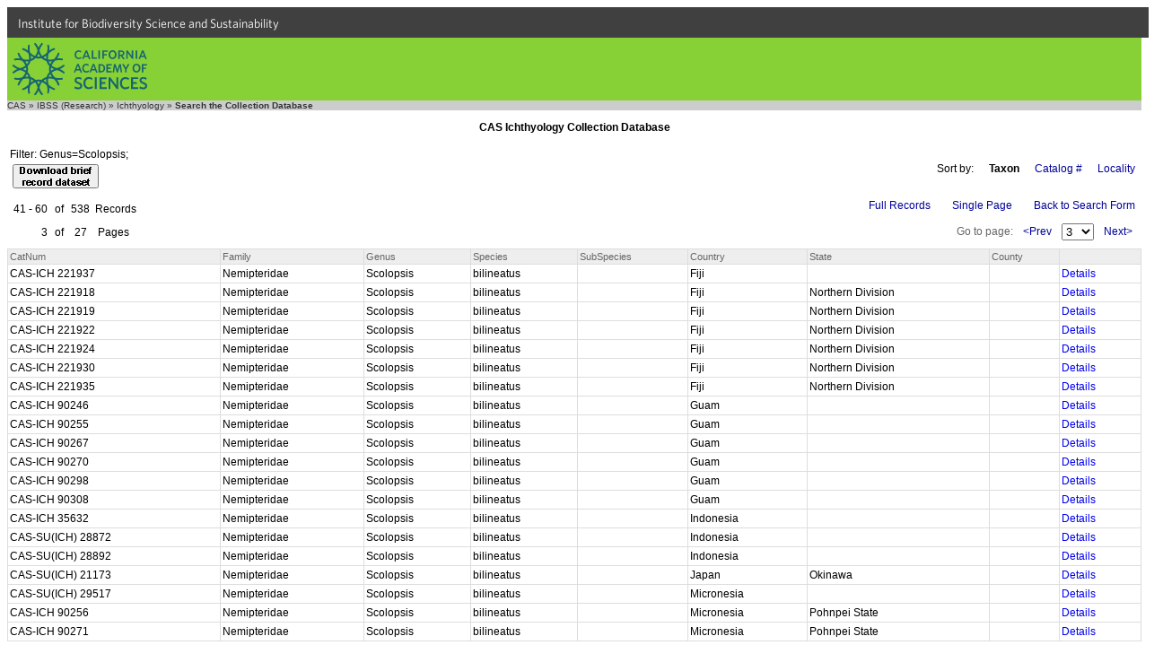

--- FILE ---
content_type: text/html
request_url: https://researcharchive.calacademy.org/research/ichthyology/collection/index.asp?xAction=Search&OrderBy=Family,%20Genus,%20Species,%20Subspecies,%20Country,%20State,%20County,%20CollectionCode,%20CatalogNumber&Page=3&Genus=Scolopsis&RecStyle=Brief&PageStyle=Multiple&PageSize=20
body_size: 5165
content:


<!DOCTYPE HTML PUBLIC "-//W3C//DTD HTML 4.01 Transitional//EN"
"http://www.w3.org/TR/html4/loose.dtd">
<html>
<head>
		<!-- Google Tag Manager -->
	<script>(function(w,d,s,l,i){w[l]=w[l]||[];w[l].push({'gtm.start':
	new Date().getTime(),event:'gtm.js'});var f=d.getElementsByTagName(s)[0],
	j=d.createElement(s),dl=l!='dataLayer'?'&l='+l:'';j.async=true;j.src=
	'https://www.googletagmanager.com/gtm.js?id='+i+dl;f.parentNode.insertBefore(j,f);
	})(window,document,'script','dataLayer','GTM-PCB865H');</script>
	<!-- End Google Tag Manager -->

	<meta http-equiv="Content-Type" content="text/html; charset=iso-8859-1">
	<!-- #BeginEditable "doctitle" -->
	<title>CAS Ichthyology Collection Database</title>
	<!-- #EndEditable -->

	<link rel="stylesheet" href="ich_style.css" type="text/css">
	<link type="text/css" rel="stylesheet" href="https://cloud.typography.com/6161652/769662/css/fonts.css" media="all">
	<script src="/research/includes/noharv2.js"></script>
	<style>
		<!--
		.logo {
			background: url(/scripts/dbapp/logo.png) 0 0 no-repeat;
			width: 65px;
			height: 110px;
			float: left;
			margin: 0px 20px 0px 0px;
			border: 0px solid #d00;
		}
		input {vertical-align:middle}
		-->
	</style>
</head>
<body>
	<!-- Google Tag Manager (noscript) -->
	<noscript><iframe src="https://www.googletagmanager.com/ns.html?id=GTM-PCB865H"
	height="0" width="0" style="display:none;visibility:hidden"></iframe></noscript>
	<!-- End Google Tag Manager (noscript) -->
  <div id="top-level-nav-wrapper" style="background-color:#404040; font-family:'Whitney A', 'Whitney B', Helvetica, Arial, sans-serif; font-size:14px; line-height:16px; padding-left:3px; list-style:none; float:left; display:block; color:#ffffff; height:24px; padding:12px; padding-top:10px; padding-bottom:0; width:100%">
<a href="http://www.calacademy.org/scientists" title="IBSS" style="color: inherit; text-decoration:none">Institute for Biodiversity Science and Sustainability</a>
  </div>
	<div id="nav-CAS" style="background-color:#87D036; clear:both; height:70px; width:100%">
		<a href="http://www.calacademy.org"><div id="nav-logo" style="background-color:#87D036; background-image:url('/research/includes/images/logo-mark-teal.svg'); float:left; height:58px; margin-left:6px; margin-top:6px; width:150px">
		</div></a>
	</div>

<!--<div style="width:100%; background-color: #336699">
	<div class="ichlogo">
		<a href="http://www.calacademy.org/">
			<img src="http://www.calacademy.org/images/blank.gif" width="65" height="110" border="0" alt="CAS Home">
		</a>
	</div>
	<div style="background-color:#336699; height:110px;">
		<div style="height:58px;">
			<a href="/research/ichthyology/index.php"><img src="/research/ichthyology/images/ichthyology_meta.gif" width="200" height="25" style="position:absolute; top:20px" alt="Ichthyology" border="0"></a>
		</div>
		<div style="height:52px;">
			<br><a href="/research/ichthyology/catalog/fishcatmain.asp" class="whitelinks">Catalog of Fishes</a>&nbsp;&nbsp;|&nbsp;&nbsp;
          	<a href="/research/ichthyology/annotated/index.php" class="whitelinks">Annotated Checklists</a>&nbsp;&nbsp;|&nbsp;&nbsp;
			<a href="/research/ichthyology/Types/index.asp" class="whitelinks">Primary Types Imagebase</a>&nbsp;&nbsp;|&nbsp;&nbsp;
			<a href="/research/ichthyology/collection/index.asp" class="whitelinks"> Collection Database</a>
			<br>
			<a href="/research/ichthyology/about_dept.php" class="whitelinks">About the Department</a>&nbsp;&nbsp;|&nbsp;&nbsp;
			          	<a href="/research/ichthyology/staff.php" class="whitelinks">Staff</a>&nbsp;&nbsp;|&nbsp;&nbsp;
			          	<a href="/research/ichthyology/nlsi.php" class="whitelinks">Newsletter of Systematic Ichthyology</a>&nbsp;&nbsp;|&nbsp;&nbsp;
          	<a href="/research/ichthyology/funding.php" class="whitelinks">Funding Opportunities</a>
		</div>
	</div>
</div>-->
<div style="clear:both; background-color:#cccccc" class="breadcrumb">
	<a href="http://www.calacademy.org" class="breadcrumb" target="_top">CAS</a> &raquo;
	<a href="http://www.calacademy.org/scientists" class="breadcrumb" target="_top">IBSS (Research)</a> &raquo;
	<a href="http://www.calacademy.org/scientists/ichthyology/" class="breadcrumb" target="_top">Ichthyology</a> &raquo;
<!--	<a href="http://research.calacademy.org/ichthyology/collections/" class="breadcrumb" target="_top">Collections</a> &raquo; -->
	<b>Search the Collection Database</b>
</div>
<h3 align="center">CAS Ichthyology Collection Database</h3>
	<table border="0" width="100%"><tr><td class="bodytext">Filter:&nbsp;Genus=Scolopsis;<table><tr><td align="center" valign="bottom"><form method="post" action="Index.asp" name="Download"><input type="hidden" name="xAction" value="DownloadPolicy"><input type="hidden" name="OrderBy" value="Family, Genus, Species, Subspecies, Country, State, County, CollectionCode, CatalogNumber"><input type="hidden" name="Genus" value="Scolopsis"><input type="hidden" name="RecStyle" value="Brief"><input type="hidden" name="PageStyle" value="Multiple"><input type="hidden" name="PageSize" value="20"><button type="submit" value="Download"><img src="/scripts/dbapp/DownloadBrief.gif" alt="Download brief record dataset"></button></form></td></tr></table>
</td>
<td class="bodyright" nowrap><span class="FormLink">Sort by:</span>&nbsp;&nbsp;&nbsp;<span class="FormLink"><b>Taxon</b></span>&nbsp;&nbsp;&nbsp;<a href="index.asp?xAction=Search&OrderBy=CollectionCode,CatalogNumber&Genus=Scolopsis&Page=3&RecStyle=Brief&PageStyle=Multiple&PageSize=20" class="FormLink">Catalog #</a>&nbsp;&nbsp;&nbsp;<a href="index.asp?xAction=Search&OrderBy=Country, State, County, Family, Genus, Species, Subspecies, CollectionCode,CatalogNumber&Genus=Scolopsis&Page=3&RecStyle=Brief&PageStyle=Multiple&PageSize=20" class="FormLink">Locality</a></td></tr></table>
<table width="100%" border="0">
<tr><td class="bodytext" rowspan="2"><table border="0"><tr><td class="FormLinkRight" nowrap>41 - 60</td><td class="FormLink">of</td><td class="FormLinkRight">538</td><td class="FormLinkRight">Records</td></tr><tr><td class="FormLinkRight">3</td><td class="FormLink">of</td><td class="FormLink">27</td><td class="FormLink">Pages&nbsp;&nbsp;</td></tr></table>
</td><td valign="top" align="right" nowrap><a href="index.asp?xAction=Search&RecStyle=Full&OrderBy=Family%2C+Genus%2C+Species%2C+Subspecies%2C+Country%2C+State%2C+County%2C+CollectionCode%2C+CatalogNumber&Genus=Scolopsis&Page=3&PageStyle=Multiple&PageSize=20" class="FormLink">Full Records</a>&nbsp;&nbsp;&nbsp;<a href="index.asp?xAction=Search&PageStyle=Single&PageSize=0&OrderBy=Family%2C+Genus%2C+Species%2C+Subspecies%2C+Country%2C+State%2C+County%2C+CollectionCode%2C+CatalogNumber&Genus=Scolopsis&Page=3&RecStyle=Brief" class="FormLink">Single Page</a>&nbsp;&nbsp;&nbsp;<a href="index.asp?xAction=ShowForm&OrderBy=Family%2C+Genus%2C+Species%2C+Subspecies%2C+Country%2C+State%2C+County%2C+CollectionCode%2C+CatalogNumber&Genus=Scolopsis&RecStyle=Brief&PageStyle=Multiple&PageSize=20" class="FormLink">Back to Search Form</a></td></tr><tr><td align="right"><table border="0"><tr><td nowrap><span class="PgNav">Go to page:&nbsp;</span><A HREF="index.asp?Page=2&xAction=Search&OrderBy=Family%2C+Genus%2C+Species%2C+Subspecies%2C+Country%2C+State%2C+County%2C+CollectionCode%2C+CatalogNumber&Genus=Scolopsis&RecStyle=Brief&PageStyle=Multiple&PageSize=20" class="PgNav">&lt;Prev</A>
</td><td valign="middle"><table border="0" valign="middle"><form method="post" action="Index.asp" name="Page"><input type="hidden" name="xAction" value="Search"><input type="hidden" name="OrderBy" value="Family, Genus, Species, Subspecies, Country, State, County, CollectionCode, CatalogNumber"><input type="hidden" name="Genus" value="Scolopsis"><input type="hidden" name="RecStyle" value="Brief"><input type="hidden" name="PageStyle" value="Multiple"><input type="hidden" name="PageSize" value="20"><tr><td><select name="Page" onChange="javascript:this.form.submit()">
	<option value="1">1</option>	<option value="2">2</option>	<option value="3" selected>3</option>	<option value="4">4</option>	<option value="5">5</option>	<option value="6">6</option>	<option value="7">7</option>	<option value="8">8</option>	<option value="9">9</option>	<option value="10">10</option>	<option value="11">11</option>	<option value="12">12</option>	<option value="13">13</option>	<option value="14">14</option>	<option value="15">15</option>	<option value="16">16</option>	<option value="17">17</option>	<option value="18">18</option>	<option value="19">19</option>	<option value="20">20</option>	<option value="21">21</option>	<option value="22">22</option>	<option value="23">23</option>	<option value="24">24</option>	<option value="25">25</option>	<option value="26">26</option>	<option value="27">27</option></select></td></tr></form></table></td><td><A HREF="index.asp?Page=4&xAction=Search&OrderBy=Family%2C+Genus%2C+Species%2C+Subspecies%2C+Country%2C+State%2C+County%2C+CollectionCode%2C+CatalogNumber&Genus=Scolopsis&RecStyle=Brief&PageStyle=Multiple&PageSize=20" class="PgNav">Next&gt;</A>
</td></tr></table></td></tr></table>
	<table border="0" cellspacing="1" cellpadding="2" align="center" width="100%" bgcolor="#DDDDDD">
    <tr>
<td class="DispLabel"> CatNum</td><td class="DispLabel"> Family</td><td class="DispLabel"> Genus</td><td class="DispLabel"> Species</td><td class="DispLabel"> SubSpecies</td><td class="DispLabel"> Country</td><td class="DispLabel"> State</td><td class="DispLabel"> County</td><td class="DispLabel">&nbsp;</td>
    </tr>
    <tr><td class="tdata">CAS-ICH 221937&nbsp;</td><td class="tdata">Nemipteridae&nbsp;</td><td class="tdata">Scolopsis&nbsp;</td><td class="tdata">bilineatus&nbsp;</td><td class="tdata">&nbsp;</td><td class="tdata">Fiji&nbsp;</td><td class="tdata">&nbsp;</td><td class="tdata">&nbsp;</td><td class="tdata"><a class="tdata" href="http://researcharchive.calacademy.org/research/ichthyology/collection/index.asp?xAction=getrec&close=true&LotID=222016" target=_blank >Details</a>&nbsp;</td></tr><tr><td class="tdata">CAS-ICH 221918&nbsp;</td><td class="tdata">Nemipteridae&nbsp;</td><td class="tdata">Scolopsis&nbsp;</td><td class="tdata">bilineatus&nbsp;</td><td class="tdata">&nbsp;</td><td class="tdata">Fiji&nbsp;</td><td class="tdata">Northern Division&nbsp;</td><td class="tdata">&nbsp;</td><td class="tdata"><a class="tdata" href="http://researcharchive.calacademy.org/research/ichthyology/collection/index.asp?xAction=getrec&close=true&LotID=221997" target=_blank >Details</a>&nbsp;</td></tr><tr><td class="tdata">CAS-ICH 221919&nbsp;</td><td class="tdata">Nemipteridae&nbsp;</td><td class="tdata">Scolopsis&nbsp;</td><td class="tdata">bilineatus&nbsp;</td><td class="tdata">&nbsp;</td><td class="tdata">Fiji&nbsp;</td><td class="tdata">Northern Division&nbsp;</td><td class="tdata">&nbsp;</td><td class="tdata"><a class="tdata" href="http://researcharchive.calacademy.org/research/ichthyology/collection/index.asp?xAction=getrec&close=true&LotID=221998" target=_blank >Details</a>&nbsp;</td></tr><tr><td class="tdata">CAS-ICH 221922&nbsp;</td><td class="tdata">Nemipteridae&nbsp;</td><td class="tdata">Scolopsis&nbsp;</td><td class="tdata">bilineatus&nbsp;</td><td class="tdata">&nbsp;</td><td class="tdata">Fiji&nbsp;</td><td class="tdata">Northern Division&nbsp;</td><td class="tdata">&nbsp;</td><td class="tdata"><a class="tdata" href="http://researcharchive.calacademy.org/research/ichthyology/collection/index.asp?xAction=getrec&close=true&LotID=222001" target=_blank >Details</a>&nbsp;</td></tr><tr><td class="tdata">CAS-ICH 221924&nbsp;</td><td class="tdata">Nemipteridae&nbsp;</td><td class="tdata">Scolopsis&nbsp;</td><td class="tdata">bilineatus&nbsp;</td><td class="tdata">&nbsp;</td><td class="tdata">Fiji&nbsp;</td><td class="tdata">Northern Division&nbsp;</td><td class="tdata">&nbsp;</td><td class="tdata"><a class="tdata" href="http://researcharchive.calacademy.org/research/ichthyology/collection/index.asp?xAction=getrec&close=true&LotID=222003" target=_blank >Details</a>&nbsp;</td></tr><tr><td class="tdata">CAS-ICH 221930&nbsp;</td><td class="tdata">Nemipteridae&nbsp;</td><td class="tdata">Scolopsis&nbsp;</td><td class="tdata">bilineatus&nbsp;</td><td class="tdata">&nbsp;</td><td class="tdata">Fiji&nbsp;</td><td class="tdata">Northern Division&nbsp;</td><td class="tdata">&nbsp;</td><td class="tdata"><a class="tdata" href="http://researcharchive.calacademy.org/research/ichthyology/collection/index.asp?xAction=getrec&close=true&LotID=222009" target=_blank >Details</a>&nbsp;</td></tr><tr><td class="tdata">CAS-ICH 221935&nbsp;</td><td class="tdata">Nemipteridae&nbsp;</td><td class="tdata">Scolopsis&nbsp;</td><td class="tdata">bilineatus&nbsp;</td><td class="tdata">&nbsp;</td><td class="tdata">Fiji&nbsp;</td><td class="tdata">Northern Division&nbsp;</td><td class="tdata">&nbsp;</td><td class="tdata"><a class="tdata" href="http://researcharchive.calacademy.org/research/ichthyology/collection/index.asp?xAction=getrec&close=true&LotID=222014" target=_blank >Details</a>&nbsp;</td></tr><tr><td class="tdata">CAS-ICH 90246&nbsp;</td><td class="tdata">Nemipteridae&nbsp;</td><td class="tdata">Scolopsis&nbsp;</td><td class="tdata">bilineatus&nbsp;</td><td class="tdata">&nbsp;</td><td class="tdata">Guam&nbsp;</td><td class="tdata">&nbsp;</td><td class="tdata">&nbsp;</td><td class="tdata"><a class="tdata" href="http://researcharchive.calacademy.org/research/ichthyology/collection/index.asp?xAction=getrec&close=true&LotID=90246" target=_blank >Details</a>&nbsp;</td></tr><tr><td class="tdata">CAS-ICH 90255&nbsp;</td><td class="tdata">Nemipteridae&nbsp;</td><td class="tdata">Scolopsis&nbsp;</td><td class="tdata">bilineatus&nbsp;</td><td class="tdata">&nbsp;</td><td class="tdata">Guam&nbsp;</td><td class="tdata">&nbsp;</td><td class="tdata">&nbsp;</td><td class="tdata"><a class="tdata" href="http://researcharchive.calacademy.org/research/ichthyology/collection/index.asp?xAction=getrec&close=true&LotID=90255" target=_blank >Details</a>&nbsp;</td></tr><tr><td class="tdata">CAS-ICH 90267&nbsp;</td><td class="tdata">Nemipteridae&nbsp;</td><td class="tdata">Scolopsis&nbsp;</td><td class="tdata">bilineatus&nbsp;</td><td class="tdata">&nbsp;</td><td class="tdata">Guam&nbsp;</td><td class="tdata">&nbsp;</td><td class="tdata">&nbsp;</td><td class="tdata"><a class="tdata" href="http://researcharchive.calacademy.org/research/ichthyology/collection/index.asp?xAction=getrec&close=true&LotID=90267" target=_blank >Details</a>&nbsp;</td></tr><tr><td class="tdata">CAS-ICH 90270&nbsp;</td><td class="tdata">Nemipteridae&nbsp;</td><td class="tdata">Scolopsis&nbsp;</td><td class="tdata">bilineatus&nbsp;</td><td class="tdata">&nbsp;</td><td class="tdata">Guam&nbsp;</td><td class="tdata">&nbsp;</td><td class="tdata">&nbsp;</td><td class="tdata"><a class="tdata" href="http://researcharchive.calacademy.org/research/ichthyology/collection/index.asp?xAction=getrec&close=true&LotID=90270" target=_blank >Details</a>&nbsp;</td></tr><tr><td class="tdata">CAS-ICH 90298&nbsp;</td><td class="tdata">Nemipteridae&nbsp;</td><td class="tdata">Scolopsis&nbsp;</td><td class="tdata">bilineatus&nbsp;</td><td class="tdata">&nbsp;</td><td class="tdata">Guam&nbsp;</td><td class="tdata">&nbsp;</td><td class="tdata">&nbsp;</td><td class="tdata"><a class="tdata" href="http://researcharchive.calacademy.org/research/ichthyology/collection/index.asp?xAction=getrec&close=true&LotID=90298" target=_blank >Details</a>&nbsp;</td></tr><tr><td class="tdata">CAS-ICH 90308&nbsp;</td><td class="tdata">Nemipteridae&nbsp;</td><td class="tdata">Scolopsis&nbsp;</td><td class="tdata">bilineatus&nbsp;</td><td class="tdata">&nbsp;</td><td class="tdata">Guam&nbsp;</td><td class="tdata">&nbsp;</td><td class="tdata">&nbsp;</td><td class="tdata"><a class="tdata" href="http://researcharchive.calacademy.org/research/ichthyology/collection/index.asp?xAction=getrec&close=true&LotID=90308" target=_blank >Details</a>&nbsp;</td></tr><tr><td class="tdata">CAS-ICH 35632&nbsp;</td><td class="tdata">Nemipteridae&nbsp;</td><td class="tdata">Scolopsis&nbsp;</td><td class="tdata">bilineatus&nbsp;</td><td class="tdata">&nbsp;</td><td class="tdata">Indonesia&nbsp;</td><td class="tdata">&nbsp;</td><td class="tdata">&nbsp;</td><td class="tdata"><a class="tdata" href="http://researcharchive.calacademy.org/research/ichthyology/collection/index.asp?xAction=getrec&close=true&LotID=35632" target=_blank >Details</a>&nbsp;</td></tr><tr><td class="tdata">CAS-SU(ICH) 28872&nbsp;</td><td class="tdata">Nemipteridae&nbsp;</td><td class="tdata">Scolopsis&nbsp;</td><td class="tdata">bilineatus&nbsp;</td><td class="tdata">&nbsp;</td><td class="tdata">Indonesia&nbsp;</td><td class="tdata">&nbsp;</td><td class="tdata">&nbsp;</td><td class="tdata"><a class="tdata" href="http://researcharchive.calacademy.org/research/ichthyology/collection/index.asp?xAction=getrec&close=true&LotID=128872" target=_blank >Details</a>&nbsp;</td></tr><tr><td class="tdata">CAS-SU(ICH) 28892&nbsp;</td><td class="tdata">Nemipteridae&nbsp;</td><td class="tdata">Scolopsis&nbsp;</td><td class="tdata">bilineatus&nbsp;</td><td class="tdata">&nbsp;</td><td class="tdata">Indonesia&nbsp;</td><td class="tdata">&nbsp;</td><td class="tdata">&nbsp;</td><td class="tdata"><a class="tdata" href="http://researcharchive.calacademy.org/research/ichthyology/collection/index.asp?xAction=getrec&close=true&LotID=128892" target=_blank >Details</a>&nbsp;</td></tr><tr><td class="tdata">CAS-SU(ICH) 21173&nbsp;</td><td class="tdata">Nemipteridae&nbsp;</td><td class="tdata">Scolopsis&nbsp;</td><td class="tdata">bilineatus&nbsp;</td><td class="tdata">&nbsp;</td><td class="tdata">Japan&nbsp;</td><td class="tdata">Okinawa&nbsp;</td><td class="tdata">&nbsp;</td><td class="tdata"><a class="tdata" href="http://researcharchive.calacademy.org/research/ichthyology/collection/index.asp?xAction=getrec&close=true&LotID=121173" target=_blank >Details</a>&nbsp;</td></tr><tr><td class="tdata">CAS-SU(ICH) 29517&nbsp;</td><td class="tdata">Nemipteridae&nbsp;</td><td class="tdata">Scolopsis&nbsp;</td><td class="tdata">bilineatus&nbsp;</td><td class="tdata">&nbsp;</td><td class="tdata">Micronesia&nbsp;</td><td class="tdata">&nbsp;</td><td class="tdata">&nbsp;</td><td class="tdata"><a class="tdata" href="http://researcharchive.calacademy.org/research/ichthyology/collection/index.asp?xAction=getrec&close=true&LotID=129517" target=_blank >Details</a>&nbsp;</td></tr><tr><td class="tdata">CAS-ICH 90256&nbsp;</td><td class="tdata">Nemipteridae&nbsp;</td><td class="tdata">Scolopsis&nbsp;</td><td class="tdata">bilineatus&nbsp;</td><td class="tdata">&nbsp;</td><td class="tdata">Micronesia&nbsp;</td><td class="tdata">Pohnpei State&nbsp;</td><td class="tdata">&nbsp;</td><td class="tdata"><a class="tdata" href="http://researcharchive.calacademy.org/research/ichthyology/collection/index.asp?xAction=getrec&close=true&LotID=90256" target=_blank >Details</a>&nbsp;</td></tr><tr><td class="tdata">CAS-ICH 90271&nbsp;</td><td class="tdata">Nemipteridae&nbsp;</td><td class="tdata">Scolopsis&nbsp;</td><td class="tdata">bilineatus&nbsp;</td><td class="tdata">&nbsp;</td><td class="tdata">Micronesia&nbsp;</td><td class="tdata">Pohnpei State&nbsp;</td><td class="tdata">&nbsp;</td><td class="tdata"><a class="tdata" href="http://researcharchive.calacademy.org/research/ichthyology/collection/index.asp?xAction=getrec&close=true&LotID=90271" target=_blank >Details</a>&nbsp;</td></tr></Table><table width="100%" border="0">
<tr><td class="bodytext" rowspan="2"><table border="0"><tr><td class="FormLinkRight" nowrap>41 - 60</td><td class="FormLink">of</td><td class="FormLinkRight">538</td><td class="FormLinkRight">Records</td></tr><tr><td class="FormLinkRight">3</td><td class="FormLink">of</td><td class="FormLink">27</td><td class="FormLink">Pages&nbsp;&nbsp;</td></tr></table>
</td><td valign="top" align="right" nowrap><a href="index.asp?xAction=Search&RecStyle=Full&OrderBy=Family%2C+Genus%2C+Species%2C+Subspecies%2C+Country%2C+State%2C+County%2C+CollectionCode%2C+CatalogNumber&Genus=Scolopsis&Page=3&PageStyle=Multiple&PageSize=20" class="FormLink">Full Records</a>&nbsp;&nbsp;&nbsp;<a href="index.asp?xAction=Search&PageStyle=Single&PageSize=0&OrderBy=Family%2C+Genus%2C+Species%2C+Subspecies%2C+Country%2C+State%2C+County%2C+CollectionCode%2C+CatalogNumber&Genus=Scolopsis&Page=3&RecStyle=Brief" class="FormLink">Single Page</a>&nbsp;&nbsp;&nbsp;<a href="index.asp?xAction=ShowForm&OrderBy=Family%2C+Genus%2C+Species%2C+Subspecies%2C+Country%2C+State%2C+County%2C+CollectionCode%2C+CatalogNumber&Genus=Scolopsis&RecStyle=Brief&PageStyle=Multiple&PageSize=20" class="FormLink">Back to Search Form</a></td></tr><tr><td align="right"><table border="0"><tr><td nowrap><span class="PgNav">Go to page:&nbsp;</span><A HREF="index.asp?Page=2&xAction=Search&OrderBy=Family%2C+Genus%2C+Species%2C+Subspecies%2C+Country%2C+State%2C+County%2C+CollectionCode%2C+CatalogNumber&Genus=Scolopsis&RecStyle=Brief&PageStyle=Multiple&PageSize=20" class="PgNav">&lt;Prev</A>
</td><td valign="middle"><table border="0" valign="middle"><form method="post" action="Index.asp" name="Page"><input type="hidden" name="xAction" value="Search"><input type="hidden" name="OrderBy" value="Family, Genus, Species, Subspecies, Country, State, County, CollectionCode, CatalogNumber"><input type="hidden" name="Genus" value="Scolopsis"><input type="hidden" name="RecStyle" value="Brief"><input type="hidden" name="PageStyle" value="Multiple"><input type="hidden" name="PageSize" value="20"><tr><td><select name="Page" onChange="javascript:this.form.submit()">
	<option value="1">1</option>	<option value="2">2</option>	<option value="3" selected>3</option>	<option value="4">4</option>	<option value="5">5</option>	<option value="6">6</option>	<option value="7">7</option>	<option value="8">8</option>	<option value="9">9</option>	<option value="10">10</option>	<option value="11">11</option>	<option value="12">12</option>	<option value="13">13</option>	<option value="14">14</option>	<option value="15">15</option>	<option value="16">16</option>	<option value="17">17</option>	<option value="18">18</option>	<option value="19">19</option>	<option value="20">20</option>	<option value="21">21</option>	<option value="22">22</option>	<option value="23">23</option>	<option value="24">24</option>	<option value="25">25</option>	<option value="26">26</option>	<option value="27">27</option></select></td></tr></form></table></td><td><A HREF="index.asp?Page=4&xAction=Search&OrderBy=Family%2C+Genus%2C+Species%2C+Subspecies%2C+Country%2C+State%2C+County%2C+CollectionCode%2C+CatalogNumber&Genus=Scolopsis&RecStyle=Brief&PageStyle=Multiple&PageSize=20" class="PgNav">Next&gt;</A>
</td></tr></table></td></tr></table><!DOCTYPE html>
<html lang="en">

    <head>
        <meta charset="utf-8">
        <title>CalAcademy Footer</title>
        <link rel="icon" href="">

        <script src="//ajax.googleapis.com/ajax/libs/jquery/1.8.3/jquery.min.js"></script>

        <script src="https://www.calacademy.org/sites/all/themes/calacademy_zen/js/static.js"></script>
        <link type="text/css" rel="stylesheet" href="https://www.calacademy.org/sites/all/themes/calacademy_zen/css/calacademy/footer.css" media="all" />

    </head>

    <body>

        <div id="footer">
        </div>

        <script type="text/javascript">

            $.ajax({
                url: 'https://www.calacademy.org/footer/',
                dataType: 'jsonp',
                success: function (data, status, xhr) {
                    // populate footer
                    $('#footer').html(data.footer);

                    // initialize signup form
                    calacademy.Utils.initSignupForms();
                }
            });

        </script>

    </body>

</html>


</body>
</html>



--- FILE ---
content_type: application/javascript
request_url: https://cdn.cookielaw.org/scripttemplates/202512.1.0/otBannerSdk.js
body_size: 128095
content:
/** 
 * onetrust-banner-sdk
 * v202512.1.0
 * by OneTrust LLC
 * Copyright 2026 
 */
(()=>{var G=function(e,t){return(G=Object.setPrototypeOf||({__proto__:[]}instanceof Array?function(e,t){e.__proto__=t}:function(e,t){for(var o in t)Object.prototype.hasOwnProperty.call(t,o)&&(e[o]=t[o])}))(e,t)};function x(e,t){if("function"!=typeof t&&null!==t)throw new TypeError("Class extends value "+String(t)+" is not a constructor or null");function o(){this.constructor=e}G(e,t),e.prototype=null===t?Object.create(t):(o.prototype=t.prototype,new o)}var H,R=function(){return(R=Object.assign||function(e){for(var t,o=1,n=arguments.length;o<n;o++)for(var r in t=arguments[o])Object.prototype.hasOwnProperty.call(t,r)&&(e[r]=t[r]);return e}).apply(this,arguments)};function F(e,s,a,l){return new(a=a||Promise)(function(o,t){function n(e){try{i(l.next(e))}catch(e){t(e)}}function r(e){try{i(l.throw(e))}catch(e){t(e)}}function i(e){var t;e.done?o(e.value):((t=e.value)instanceof a?t:new a(function(e){e(t)})).then(n,r)}i((l=l.apply(e,s||[])).next())})}function M(n,r){var i,s,a,l={label:0,sent:function(){if(1&a[0])throw a[1];return a[1]},trys:[],ops:[]},c=Object.create(("function"==typeof Iterator?Iterator:Object).prototype);return c.next=e(0),c.throw=e(1),c.return=e(2),"function"==typeof Symbol&&(c[Symbol.iterator]=function(){return this}),c;function e(o){return function(e){var t=[o,e];if(i)throw new TypeError("Generator is already executing.");for(;l=c&&t[c=0]?0:l;)try{if(i=1,s&&(a=2&t[0]?s.return:t[0]?s.throw||((a=s.return)&&a.call(s),0):s.next)&&!(a=a.call(s,t[1])).done)return a;switch(s=0,(t=a?[2&t[0],a.value]:t)[0]){case 0:case 1:a=t;break;case 4:return l.label++,{value:t[1],done:!1};case 5:l.label++,s=t[1],t=[0];continue;case 7:t=l.ops.pop(),l.trys.pop();continue;default:if(!(a=0<(a=l.trys).length&&a[a.length-1])&&(6===t[0]||2===t[0])){l=0;continue}if(3===t[0]&&(!a||t[1]>a[0]&&t[1]<a[3]))l.label=t[1];else if(6===t[0]&&l.label<a[1])l.label=a[1],a=t;else{if(!(a&&l.label<a[2])){a[2]&&l.ops.pop(),l.trys.pop();continue}l.label=a[2],l.ops.push(t)}}t=r.call(n,l)}catch(e){t=[6,e],s=0}finally{i=a=0}if(5&t[0])throw t[1];return{value:t[0]?t[1]:void 0,done:!0}}}}function U(){for(var e=0,t=0,o=arguments.length;t<o;t++)e+=arguments[t].length;for(var n=Array(e),r=0,t=0;t<o;t++)for(var i=arguments[t],s=0,a=i.length;s<a;s++,r++)n[r]=i[s];return n}(e=H=H||{})[e.ACTIVE=0]="ACTIVE",e[e.ALWAYS_ACTIVE=1]="ALWAYS_ACTIVE",e[e.EXPIRED=2]="EXPIRED",e[e.NO_CONSENT=3]="NO_CONSENT",e[e.OPT_OUT=4]="OPT_OUT",e[e.PENDING=5]="PENDING",e[e.WITHDRAWN=6]="WITHDRAWN";var q=setTimeout;function j(e){return Boolean(e&&void 0!==e.length)}function K(){}function z(e){if(!(this instanceof z))throw new TypeError("Promises must be constructed via new");if("function"!=typeof e)throw new TypeError("not a function");this._state=0,this._handled=!1,this._value=void 0,this._deferreds=[],Z(e,this)}function W(o,n){for(;3===o._state;)o=o._value;0===o._state?o._deferreds.push(n):(o._handled=!0,z._immediateFn(function(){var e,t=1===o._state?n.onFulfilled:n.onRejected;if(null===t)(1===o._state?Y:J)(n.promise,o._value);else{try{e=t(o._value)}catch(e){return void J(n.promise,e)}Y(n.promise,e)}}))}function Y(t,e){try{if(e===t)throw new TypeError("A promise cannot be resolved with itself.");if(e&&("object"==typeof e||"function"==typeof e)){var o=e.then;if(e instanceof z)return t._state=3,t._value=e,void X(t);if("function"==typeof o)return void Z((n=o,r=e,function(){n.apply(r,arguments)}),t)}t._state=1,t._value=e,X(t)}catch(e){J(t,e)}var n,r}function J(e,t){e._state=2,e._value=t,X(e)}function X(e){2===e._state&&0===e._deferreds.length&&z._immediateFn(function(){e._handled||z._unhandledRejectionFn(e._value)});for(var t=0,o=e._deferreds.length;t<o;t++)W(e,e._deferreds[t]);e._deferreds=null}function Q(e,t,o){this.onFulfilled="function"==typeof e?e:null,this.onRejected="function"==typeof t?t:null,this.promise=o}function Z(e,t){var o=!1;try{e(function(e){o||(o=!0,Y(t,e))},function(e){o||(o=!0,J(t,e))})}catch(e){o||(o=!0,J(t,e))}}function $(){}z.prototype.catch=function(e){return this.then(null,e)},z.prototype.then=function(e,t){var o=new this.constructor(K);return W(this,new Q(e,t,o)),o},z.prototype.finally=function(t){var o=this.constructor;return this.then(function(e){return o.resolve(t()).then(function(){return e})},function(e){return o.resolve(t()).then(function(){return o.reject(e)})})},z.all=function(t){return new z(function(r,i){if(!j(t))return i(new TypeError("Promise.all accepts an array"));var s=Array.prototype.slice.call(t);if(0===s.length)return r([]);var a=s.length;for(var e=0;e<s.length;e++)!function t(o,e){try{if(e&&("object"==typeof e||"function"==typeof e)){var n=e.then;if("function"==typeof n)return void n.call(e,function(e){t(o,e)},i)}s[o]=e,0==--a&&r(s)}catch(e){i(e)}}(e,s[e])})},z.resolve=function(t){return t&&"object"==typeof t&&t.constructor===z?t:new z(function(e){e(t)})},z.reject=function(o){return new z(function(e,t){t(o)})},z.race=function(r){return new z(function(e,t){if(!j(r))return t(new TypeError("Promise.race accepts an array"));for(var o=0,n=r.length;o<n;o++)z.resolve(r[o]).then(e,t)})},z._immediateFn="function"==typeof setImmediate?function(e){setImmediate(e)}:function(e){q(e,0)},z._unhandledRejectionFn=function(e){"undefined"!=typeof console&&console&&console.warn("Possible Unhandled Promise Rejection:",e)},$.prototype.initPolyfill=function(){this.initArrayIncludesPolyfill(),this.initObjectAssignPolyfill(),this.initArrayFillPolyfill(),this.initClosestPolyfill(),this.initIncludesPolyfill(),this.initEndsWithPoly(),this.initCustomEventPolyfill(),this.promisesPolyfil()},$.prototype.initArrayIncludesPolyfill=function(){Array.prototype.includes||Object.defineProperty(Array.prototype,"includes",{value:function(e){for(var t=[],o=1;o<arguments.length;o++)t[o-1]=arguments[o];if(null==this)throw new TypeError("Array.prototype.includes called on null or undefined");var n=Object(this),r=parseInt(n.length,10)||0;if(0!==r){var i,s,a=t[1]||0;for(0<=a?i=a:(i=r+a)<0&&(i=0);i<r;){if(e===(s=n[i])||e!=e&&s!=s)return!0;i++}}return!1},writable:!0,configurable:!0})},$.prototype.initEndsWithPoly=function(){String.prototype.endsWith||Object.defineProperty(String.prototype,"endsWith",{value:function(e,t){return(void 0===t||t>this.length)&&(t=this.length),this.substring(t-e.length,t)===e},writable:!0,configurable:!0})},$.prototype.initClosestPolyfill=function(){Element.prototype.matches||(Element.prototype.matches=Element.prototype.msMatchesSelector||Element.prototype.webkitMatchesSelector),Element.prototype.closest||Object.defineProperty(Element.prototype,"closest",{value:function(e){var t=this;do{if(t.matches(e))return t}while(null!==(t=t.parentElement||t.parentNode)&&1===t.nodeType);return null},writable:!0,configurable:!0})},$.prototype.initIncludesPolyfill=function(){String.prototype.includes||Object.defineProperty(String.prototype,"includes",{value:function(e,t){return!((t="number"!=typeof t?0:t)+e.length>this.length)&&-1!==this.indexOf(e,t)},writable:!0,configurable:!0})},$.prototype.initObjectAssignPolyfill=function(){"function"!=typeof Object.assign&&Object.defineProperty(Object,"assign",{value:function(e,t){if(null==e)throw new TypeError("Cannot convert undefined or null to object");for(var o=Object(e),n=1;n<arguments.length;n++){var r=arguments[n];if(null!=r)for(var i in r)Object.prototype.hasOwnProperty.call(r,i)&&(o[i]=r[i])}return o},writable:!0,configurable:!0})},$.prototype.initArrayFillPolyfill=function(){Array.prototype.fill||Object.defineProperty(Array.prototype,"fill",{value:function(e){if(null==this)throw new TypeError("this is null or not defined");for(var t=Object(this),o=t.length>>>0,n=arguments[1]>>0,r=n<0?Math.max(o+n,0):Math.min(n,o),n=arguments[2],n=void 0===n?o:n>>0,i=n<0?Math.max(o+n,0):Math.min(n,o);r<i;)t[r]=e,r++;return t}})},$.prototype.initCustomEventPolyfill=function(){if("function"==typeof window.CustomEvent)return!1;function e(e,t){t=t||{bubbles:!1,cancelable:!1,detail:void 0};var o=document.createEvent("CustomEvent");return o.initCustomEvent(e,t.bubbles,t.cancelable,t.detail),o}e.prototype=window.Event.prototype,window.CustomEvent=e},$.prototype.insertViewPortTag=function(){var e=document.querySelector('meta[name="viewport"]'),t=document.createElement("meta");t.name="viewport",t.content="width=device-width, initial-scale=1",e||document.head.appendChild(t)},$.prototype.promisesPolyfil=function(){"undefined"==typeof Promise&&(window.Promise=z)};var ee,te,oe,ne,re,ie,se,ae,le,ce,de,ue,pe,Ce,ge,he,ye,fe,Se,me,ve,Te,Pe,Ae,Ie,ke,be,Le,Ee,_e,Oe,De,Ne,Ve,we,Be,Ge,xe=new $,He=((e=ee=ee||{})[e.Unknown=0]="Unknown",e[e.BannerCloseButton=1]="BannerCloseButton",e[e.ConfirmChoiceButton=2]="ConfirmChoiceButton",e[e.AcceptAll=3]="AcceptAll",e[e.RejectAll=4]="RejectAll",e[e.BannerSaveSettings=5]="BannerSaveSettings",e[e.ContinueWithoutAcceptingButton=6]="ContinueWithoutAcceptingButton",(e=te=te||{})[e.Banner=1]="Banner",e[e.PC=2]="PC",e[e.API=3]="API",(e=oe=oe||{}).AcceptAll="AcceptAll",e.RejectAll="RejectAll",e.UpdateConsent="UpdateConsent",(e=ne=ne||{})[e.Purpose=1]="Purpose",e[e.SpecialFeature=2]="SpecialFeature",(e=re=re||{}).Legal="legal",e.UserFriendly="user_friendly",(e=ie=ie||{}).Top="top",e.Bottom="bottom",(e=se=se||{})[e.Banner=0]="Banner",e[e.PrefCenterHome=1]="PrefCenterHome",e[e.VendorList=2]="VendorList",e[e.CookieList=3]="CookieList",e[e.IabIllustrations=4]="IabIllustrations",(e=ae=ae||{})[e.RightArrow=39]="RightArrow",e[e.LeftArrow=37]="LeftArrow",e[e.UpArrow=38]="UpArrow",e[e.DownArrow=40]="DownArrow",(e=le=le||{}).AfterTitle="AfterTitle",e.AfterDescription="AfterDescription",e.AfterDPD="AfterDPD",(e=ce=ce||{}).PlusMinus="Plusminus",e.Caret="Caret",e.NoAccordion="NoAccordion",(e=de=de||{}).Consent="Consent",e.LI="LI",e.AddtlConsent="AddtlConsent",(e=ue=ue||{}).Iab1Pub="eupubconsent",e.Iab2Pub="eupubconsent-v2",e.Iab1Eu="euconsent",e.Iab2Eu="euconsent-v2",(e=pe=pe||{})[e.Disabled=0]="Disabled",e[e.Consent=1]="Consent",e[e.LegInt=2]="LegInt",(e=Ce=Ce||{})[e["Banner - Allow All"]=1]="Banner - Allow All",e[e["Banner - Reject All"]=2]="Banner - Reject All",e[e["Banner - Close"]=3]="Banner - Close",e[e["No Banner - Close"]=13]="No Banner - Close",e[e["Banner - Continue without Accepting"]=8]="Banner - Continue without Accepting",e[e["Preference Center - Allow All"]=4]="Preference Center - Allow All",e[e["Preference Center - Reject All"]=5]="Preference Center - Reject All",e[e["Preference Center - Confirm"]=6]="Preference Center - Confirm",e[e["GPC value changed"]=7]="GPC value changed",e[e["API - Allow All"]=9]="API - Allow All",e[e["API - Reject All"]=10]="API - Reject All",e[e["API - UpdateConsent"]=11]="API - UpdateConsent",e[e["Anonymous - Logged Out Consent"]=12]="Anonymous - Logged Out Consent",(e=ge=ge||{}).Active="1",e.InActive="0",(e=he=he||{}).Host="Host",e.GenVendor="GenVen",(e=ye=ye||{})[e.Host=1]="Host",e[e.GenVen=2]="GenVen",e[e.HostAndGenVen=3]="HostAndGenVen",(e=fe=fe||{})[e.minDays=1]="minDays",e[e.maxDays=30]="maxDays",e[e.maxYear=31536e3]="maxYear",e[e.maxSecToDays=86400]="maxSecToDays",(e=Se=Se||{})[e.RTL=0]="RTL",e[e.LTR=1]="LTR",(e=me=me||{})[e.GoogleVendor=1]="GoogleVendor",e[e.GeneralVendor=2]="GeneralVendor",(e=Ht=Ht||{})[e.Days=1]="Days",e[e.Weeks=7]="Weeks",e[e.Months=30]="Months",e[e.Years=365]="Years",(e=ve=ve||{}).Checkbox="Checkbox",e.Toggle="Toggle",(e=Te=Te||{}).SlideIn="Slide_In",e.FadeIn="Fade_In",e.RemoveAnimation="Remove_Animation",(e=Pe=Pe||{}).Link="Link",e.Icon="Icon",(e=Ae=Ae||{}).consent="consent",e.set="set",(e=Ie=Ie||{}).update="update",e.default="default",e.ads_data_redaction="ads_data_redaction",(e=ke=ke||{}).analytics_storage="analytics_storage",e.ad_storage="ad_storage",e.functionality_storage="functionality_storage",e.personalization_storage="personalization_storage",e.security_storage="security_storage",e.ad_user_data="ad_user_data",e.ad_personalization="ad_personalization",e.region="region",e.wait_for_update="wait_for_update",(e=be=be||{}).granted="granted",e.denied="denied",0,(e=Le=Le||{}).OBJECT_TO_LI="ObjectToLI",e.LI_ACTIVE_IF_LEGAL_BASIS="LIActiveIfLegalBasis",(e=Ee=Ee||{}).cookies="cookies",e.vendors="vendors",(e=_e=_e||{}).GDPR="GDPR",e.CCPA="CCPA",e.IAB2="IAB2",e.IAB2V2="IAB2V2",e.GENERIC="GENERIC",e.LGPD="LGPD",e.GENERIC_PROMPT="GENERIC_PROMPT",e.CPRA="CPRA",e.CDPA="CDPA",e.DELAWARE="DELAWARE",e.IOWA="IOWA",e.NEBRASKA="NEBRASKA",e.USNATIONAL="USNATIONAL",e.CUSTOM="CUSTOM",e.FLORIDA="FLORIDA",e.COLORADO="COLORADO",e.CONNECTICUT="CTDPA",e.MONTANA="MONTANA",e.TEXAS="TEXAS",e.OREGON="OREGON",e.TENNESSEE="TENNESSEE",e.NEWJERSEY="NEWJERSEY",e.NEWHAMPSHIRE="NEWHAMPSHIRE",e.UCPA="UCPA",e.VIRGINIA="VIRGINIA",{ca:_e.CPRA,va:_e.CDPA,co:_e.COLORADO,or:_e.OREGON,ct:_e.CONNECTICUT,fl:_e.FLORIDA,mt:_e.MONTANA,tx:_e.TEXAS,de:_e.DELAWARE,ia:_e.IOWA,ne:_e.NEBRASKA,tn:_e.TENNESSEE,nj:_e.NEWJERSEY,nh:_e.NEWHAMPSHIRE,ut:_e.UCPA}),P=((e=Oe=Oe||{}).ACCEPT_ALL="ACCEPT_ALL",e.REJECT_ALL="REJECT_ALL",e.SAVE_PREFERENCE="SAVE_PREFERENCE",(e=De=De||{}).Name="OTGPPConsent",e[e.ChunkSize=4e3]="ChunkSize",e.ChunkCountParam="GPPCookiesCount",e.gppSid="gppSid",(e=Ne=Ne||{}).MspaCoveredTransaction="IsMSPAEnabled",e.MspaOptOutOptionMode="Opt-Out",e.MspaServiceProviderMode="Service Provider",0,(e=Ve=Ve||{}).GpcSegmentType="GpcSegmentType",e.Gpc="Gpc",(e=we=we||{}).SensitiveDataProcessing="SensitiveDataProcessing",e.KnownChildSensitiveDataConsents="KnownChildSensitiveDataConsents",(e=Be=Be||{}).CPRA="usca",e.CCPA="usca",e.CDPA="usva",e.OREGON="usor",e.USNATIONAL="usnat",e.COLORADO="usco",e.FLORIDA="usfl",e.CTDPA="usct",e.MONTANA="usmt",e.TEXAS="ustx",e.DELAWARE="usde",e.IOWA="usia",e.NEBRASKA="usne",e.TENNESSEE="ustn",e.NEWJERSEY="usnj",e.NEWHAMPSHIRE="usnh",e.UCPA="usut",e.VIRGINIA="usva",e.IAB2V2="tcfeuv2",(e=Ge=Ge||{})[e.CPRA=8]="CPRA",e[e.CCPA=8]="CCPA",e[e.CDPA=9]="CDPA",e[e.OREGON=15]="OREGON",e[e.USNATIONAL=7]="USNATIONAL",e[e.COLORADO=10]="COLORADO",e[e.FLORIDA=13]="FLORIDA",e[e.MONTANA=14]="MONTANA",e[e.TEXAS=16]="TEXAS",e[e.DELAWARE=17]="DELAWARE",e[e.IOWA=18]="IOWA",e[e.NEBRASKA=19]="NEBRASKA",e[e.NEWHAMPSHIRE=20]="NEWHAMPSHIRE",e[e.NEWJERSEY=21]="NEWJERSEY",e[e.TENNESSEE=22]="TENNESSEE",e[e.UCPA=11]="UCPA",e[e.VIRGINIA=9]="VIRGINIA",e[e.CTDPA=12]="CTDPA",e[e.IAB2V2=2]="IAB2V2",0,0,0,0,0,{AWAITING_RE_CONSENT:"AwaitingReconsent",CONSENT_ID:"consentId",GEO_LOCATION:"geolocation",INTERACTION_COUNT:"interactionCount",IS_IAB_GLOBAL:"isIABGlobal",NOT_LANDING_PAGE:"NotLandingPage",GEO:"geo",GPC_ENABLED:"isGpcEnabled",GPC_Browser_Flag:"browserGpcFlag",IS_ANONYMOUS_CONSENT:"isAnonUser",IDENTIFIER_TYPE:"identifierType",PREV_USER_CONSENT:"iType",INTERACTION_TYPE:"intType",GROUPS:"groups",HEALTH_SIGNATURE_AUTHORIZATION:"healthAuth",LAST_CONSENT_RECEIPT:"crTime"}),A={ADDITIONAL_CONSENT_STRING:"OTAdditionalConsentString",ALERT_BOX_CLOSED:"OptanonAlertBoxClosed",OPTANON_CONSENT:"OptanonConsent",EU_PUB_CONSENT:"eupubconsent-v2",EU_CONSENT:"euconsent-v2",SELECTED_VARIANT:"OTVariant",OT_PREVIEW:"otpreview",GPP_CONSENT:De.Name},Re="CONFIRMED",Fe="OPT_OUT",Me="NO_CHOICE",Ue="NOTGIVEN",qe="NO_OPT_OUT",f={ALWAYS_INACTIVE:"always inactive",ALWAYS_ACTIVE:"always active",ACTIVE:"active",INACTIVE_LANDING_PAGE:"inactive landingpage",INACTIVE:"inactive",IMPLIED_CONSENT:"implied consent",GPC:"gpc",DNT:"dnt"},je={LOCAL:"LOCAL",TEST:"TEST",LOCAL_TEST:"LOCAL_TEST",PRODUCTION:"PRODUCTION"},Ke="data-document-language",ze="data-language",We="otCookieSettingsButton.json",Ye="otCookieSettingsButtonRtl.json",Je="otCenterRounded",Xe="otFlat",Qe="otFloatingRoundedCorner",Ze="otFloatingFlat",$e="otFloatingRoundedIcon",et="otFloatingRounded",tt="otChoicesBanner",ot="otNoBanner",nt="otPcCenter",rt="otPcList",it="otPcPanel",st="otPcPopup",at="otPcTab",lt="hidebanner",ct=210,dt=160,ut=105,pt=30,Ct="--ot-footer-space",gt=((e={})[Ht.Days]="PCenterVendorListLifespanDay",e[Ht.Weeks]="LfSpnWk",e[Ht.Months]="PCenterVendorListLifespanMonth",e[Ht.Years]="LfSpnYr",e),ht="DNAC",yt="Category",ft="Host",St="General Vendor",mt="VendorService",vt="aria-label",Tt="aria-hidden",Pt="ad_storage",At="user_data",It="BRANCH",kt="COOKIE",bt="IAB2V2_SPL_PURPOSE",Lt="IAB2V2_FEATURE",Et="IAB2V2_SPL_FEATURE",_t=["IAB2_PURPOSE","IAB2_STACK","IAB2_FEATURE","IAB2_SPL_PURPOSE","IAB2_SPL_FEATURE","IAB2V2_PURPOSE","IAB2V2_SPL_PURPOSE","IAB2V2_FEATURE","IAB2V2_SPL_FEATURE","IAB2V2_STACK"],Ot=["COOKIE","BRANCH","IAB2_STACK","IAB2V2_STACK"],Dt=["IAB2_PURPOSE","IAB2_SPL_FEATURE","IAB2V2_PURPOSE","IAB2V2_SPL_FEATURE"],Nt=["IAB2_FEATURE","IAB2_SPL_PURPOSE","IAB2V2_FEATURE","IAB2V2_SPL_PURPOSE"],Vt=["IAB2_PURPOSE","IAB2_SPL_PURPOSE","IAB2_FEATURE","IAB2_SPL_FEATURE"],wt={IAB2V2:"pur",IFE2V2:"ft",ISP2V2:"spl_pur",ISF2V2:"spl_ft"},Bt={pur:"purposes",ft:"features",spl_pur:"specialPurposes",spl_ft:"specialFeatures"},I=new function(){};function d(e,t,o){void 0===o&&(o=!1);function n(e){return e?(";"!==(e=e.trim()).charAt(e.length-1)&&(e+=";"),e.trim()):null}var i=n(e.getAttribute("style")),s=n(t),t="",t=o&&i?(()=>{for(var e=i.split(";").concat(s.split(";")).filter(function(e){return 0!==e.length}),t="",o="",n=e.length-1;0<=n;n--){var r=e[n].substring(0,e[n].indexOf(":")+1).trim();t.indexOf(r)<0&&(t+=r,o+=e[n]+";")}return o})():s;e.setAttribute("style",t)}a.insertAfter=function(e,t){t.parentNode.insertBefore(e,t.nextSibling)},a.insertBefore=function(e,t){t.parentNode.insertBefore(e,t)},a.inArray=function(e,t){return t.indexOf(e)},a.ajax=function(e){var t=null,o=new XMLHttpRequest,n=e.type,r=e.contentType,i=e.data,s=e.success,a=e.token,t=e.error;o.open(n,e.url,!e.sync),o.setRequestHeader("Content-Type",r),a&&o.setRequestHeader("Authorization",a),o.withCredentials=!1,o.onload=function(){var e;200<=this.status&&this.status<400?(e=JSON.parse(this.responseText),s(e)):t({message:"Error Loading Data",statusCode:this.status})},o.onerror=function(e){t(e)},"post"===n.toLowerCase()||"put"===n.toLowerCase()?o.send(i):o.send()},a.prevNextHelper=function(o,e,n){var r=[];function i(e,t,o){t[e]&&o?o.includes(".")?(t[e].classList[0]||t[e].classList.value&&t[e].classList.value.includes(o.split(".")[1]))&&r.push(t[e]):o.includes("#")?t[e].id===o.split("#")[1]&&r.push(t[e]):t[e].tagName===document.createElement(o.trim()).tagName&&r.push(t[e]):t[e]&&r.push(t[e])}return"string"==typeof e?Array.prototype.forEach.call(document.querySelectorAll(e),function(e,t){i(o,e,n)}):i(o,e,n),r},a.browser=function(){var e,t,o;return navigator.sayswho=(o=(t=navigator.userAgent).match(/(opera|chrome|safari|firefox|msie|trident(?=\/))\/?\s*(\d+)/i)||[],/trident/i.test(o[1])?"IE "+((e=/\brv[ :]+(\d+)/g.exec(t)||[])[1]||""):"Chrome"===o[1]&&null!=(e=t.match(/\b(OPR|Edge)\/(\d+)/))?e.slice(1).join(" ").replace("OPR","Opera"):(o=o[2]?[o[1],o[2]]:[navigator.appName,navigator.appVersion,"-?"],null!=(e=t.match(/version\/(\d+)/i))&&o.splice(1,1,e[1]),o.join(" "))),{version:parseInt(navigator.sayswho.split(" ")[1]),type:navigator.sayswho.split(" ")[0],userAgent:navigator.userAgent}},a.isNodeList=function(e){e=Object.prototype.toString.call(e);return"[object NodeList]"===e||"[object Array]"===e},a.getInnerHtmlContent=function(e){return a.isCspTrustedType()?window.OtTrustedType.TrustedTypePolicy.createHTML(e):e},a.getScriptUrl=function(e){return a.isCspTrustedType()?window.OtTrustedType.TrustedTypePolicy.createScriptURL(e):e},a.isCspTrustedType=function(){var e;return(null==(e=window.OtTrustedType)?void 0:e.isCspTrustedTypeEnabled)&&(null==(e=window.OtTrustedType)?void 0:e.TrustedTypePolicy)},a.prototype.fadeOut=function(e){var t=this;if(void 0===e&&(e=60),1<=this.el.length)for(var o=0;o<this.el.length;o++)d(this.el[o],"\n                    visibility: hidden;\n                    opacity: 0;\n                    transition: visibility 0s "+e+"ms, opacity "+e+"ms linear;\n                ",!0);var n=setInterval(function(){if(1<=t.el.length)for(var e=0;e<t.el.length;e++)t.el[e].style.opacity<=0&&(d(t.el[e],"display: none;",!0),clearInterval(n),"optanon-popup-bg"===t.el[e].id)&&t.el[e].removeAttribute("style")},e);return this},a.prototype.hide=function(){if(1<=this.el.length)for(var e=0;e<this.el.length;e++)d(this.el[e],"display: none;",!0),this.el[e].setAttribute(Tt,!0);else a.isNodeList(this.el)||(d(this.el,"display: none;",!0),this.el.setAttribute(Tt,!0));return this},a.prototype.show=function(e){if(void 0===e&&(e="block"),1<=this.el.length)for(var t=0;t<this.el.length;t++)d(this.el[t],"display: "+e+";",!0),this.el[t].removeAttribute(Tt);else a.isNodeList(this.el)||(d(this.el,"display: "+e+";",!0),this.el.removeAttribute(Tt));return this},a.prototype.remove=function(){if(1<=this.el.length)for(var e=0;e<this.el.length;e++)this.el[e].parentNode.removeChild(this.el[e]);else this.el.parentNode.removeChild(this.el);return this},a.prototype.css=function(e){if(e)if(1<=this.el.length){if(!e.includes(":"))return this.el[0].style[e];for(var t=0;t<this.el.length;t++)d(this.el[t],e)}else{if(!e.includes(":"))return this.el.style[e];d(this.el,e)}return this},a.prototype.removeClass=function(e){if(1<=this.el.length)for(var t=0;t<this.el.length;t++)this.el[t].classList?this.el[t].classList.remove(e):this.el[t].className=this.el[t].className.replace(new RegExp("(^|\\b)"+e.split(" ").join("|")+"(\\b|$)","gi")," ");else this.el.classList?this.el.classList.remove(e):this.el.className=this.el.className.replace(new RegExp("(^|\\b)"+e.split(" ").join("|")+"(\\b|$)","gi")," ");return this},a.prototype.addClass=function(e){if(1<=this.el.length)for(var t=0;t<this.el.length;t++)this.el[t].classList?this.el[t].classList.add(e):this.el[t].className+=" "+e;else this.el.classList?this.el.classList.add(e):this.el.className+=" "+e;return this},a.prototype.on=function(r,i,s){var e=this;if("string"!=typeof i)if(this.el&&"HTML"===this.el.nodeName&&"load"===r||"resize"===r||"scroll"===r)switch(r){case"load":window.onload=i;break;case"resize":window.onresize=i;break;case"scroll":window.onscroll=i}else if(this.el&&1<=this.el.length)for(var t=0;t<this.el.length;t++)this.el[t].addEventListener(r,i);else this.el&&this.el instanceof Element&&this.el.addEventListener(r,i);else if(this.el&&"HTML"===this.el.nodeName&&"load"===r||"resize"===r||"scroll"===r)switch(r){case"load":window.onload=s;break;case"resize":window.onresize=s;break;case"scroll":window.onscroll=s}else{var a=function(o){var n=o.target;e.el.eventExecuted=!0,Array.prototype.forEach.call(document.querySelectorAll(i),function(e,t){Gt[""+r+i]&&delete Gt[""+r+i],e.addEventListener(r,s),e===n&&s&&s.call(e,o)}),e.el&&e.el[0]?e.el[0].removeEventListener(r,a):e.el&&e.el instanceof Element&&e.el.removeEventListener(r,a)};if(this.el&&1<=this.el.length)for(t=0;t<this.el.length;t++)this.el[t].eventExecuted=!1,this.el[t].eventExecuted||this.el[t].addEventListener(r,a);else this.el&&(this.el.eventExecuted=!1,!this.el.eventExecuted)&&this.el instanceof Element&&(Gt[""+r+i]||(Gt[""+r+i]=!0,this.el.addEventListener(r,a)))}return this},a.prototype.off=function(e,t){if(1<=this.el.length)for(var o=0;o<this.el.length;o++)this.el[o].removeEventListener(e,t);else this.el.removeEventListener(e,t);return this},a.prototype.one=function(t,o){var n=this;if(1<=this.el.length)for(var e=0;e<this.el.length;e++)this.el[e].addEventListener(t,function(e){e.stopPropagation(),e.currentTarget.dataset.triggered||(o(),e.currentTarget.dataset.triggered=!0)});else{var r=function(e){e.stopPropagation(),o(),n.off(t,r)};this.el.addEventListener(t,r)}return this},a.prototype.trigger=function(e){e=new CustomEvent(e,{customEvent:"yes"});return this.el.dispatchEvent(e),this},a.prototype.focus=function(){return(1<=this.el.length?this.el[0]:this.el).focus(),this},a.prototype.attr=function(e,t){return this.el&&1<=this.el.length?t?("class"===e?this.addClass(t):this.el[0].setAttribute(e,t),this):this.el[0].getAttribute(e):t&&this.el?("class"===e?this.addClass(t):this.el.setAttribute(e,t),this):this.el&&this.el.getAttribute(e)},a.prototype.html=function(e){if(null==e)return(1<=this.el.length?this.el[0]:this.el).innerHTML;var t=a.getInnerHtmlContent(e);if(1<=this.el.length)for(var o=0;o<this.el.length;o++)this.el[o].innerHTML=t;else this.el.innerHTML=t;return this},a.prototype.append=function(e){if("string"!=typeof e||e.includes("<")||e.includes(">"))if(Array.isArray(e)){var o=this;Array.prototype.forEach.call(e,function(e,t){document.querySelector(o.selector).appendChild(new a(e,"ce").el)})}else{if("string"==typeof e||Array.isArray(e))return this.appendHtmlElement(e);if("string"==typeof this.selector)document.querySelector(this.selector).appendChild(e);else if(1<=e.length)for(var t=0;t<e.length;t++)this.selector.appendChild(e[t]);else this.selector.appendChild(e)}else this.el.insertAdjacentText("beforeend",e);return this},a.prototype.text=function(o){if(this.el){if(1<=this.el.length){if(!o)return this.el[0].textContent;Array.prototype.forEach.call(this.el,function(e,t){e.textContent=o})}else{if(!o)return this.el.textContent;this.el.textContent=o}return this}},a.prototype.data=function(o,n){if(!(this.el.length<1)){if(!(1<=this.el.length))return r(this.el,n);Array.prototype.forEach.call(this.el,function(e,t){r(e,n)})}return this;function r(e,t){if(!t)return JSON.parse(e.getAttribute("data-"+o));"object"==typeof t?e.setAttribute("data-"+o,JSON.stringify(t)):e.setAttribute("data-"+o,t)}},a.prototype.height=function(e){this.el.length&&(this.el=this.el[0]);for(var t=parseInt(window.getComputedStyle(this.el,null).getPropertyValue("padding-top").split("px")[0]),o=parseInt(window.getComputedStyle(this.el,null).getPropertyValue("padding-bottom").split("px")[0]),n=parseInt(window.getComputedStyle(this.el,null).getPropertyValue("margin-top").split("px")[0]),r=parseInt(window.getComputedStyle(this.el,null).getPropertyValue("margin-bottom").split("px")[0]),i=parseInt(window.getComputedStyle(this.el,null).getPropertyValue("height").split("px")[0]),s=[t,o,n,r],a=0,l=0;l<s.length;l++)0<s[l]&&(a+=s[l]);return e?(t=e.toString().split(parseInt(e))[1]?e.toString().split(parseInt(e))[1]:"px",o="number"==typeof e?e:parseInt(e.toString().split(t)[0]),(t&&"px"===t||"%"===t||"em"===t||"rem"===t)&&(0<o?d(this.el,"height: "+(a+o+t)+";",!0):"auto"===e&&d(this.el,"height: "+e+";",!0)),this):this.selector===document?i:this.el.clientHeight-a},a.prototype.each=function(e){var t=!1;return void 0===this.el.length&&(this.el=[this.el],t=!0),Array.prototype.forEach.call(this.el,e),t&&(this.el=this.el[0]),this},a.prototype.is=function(e){return this.el.length?(this.el[0].matches||this.el[0].matchesSelector||this.el[0].msMatchesSelector||this.el[0].mozMatchesSelector||this.el[0].webkitMatchesSelector||this.el[0].oMatchesSelector).call(this.el[0],e):(this.el.matches||this.el.matchesSelector||this.el.msMatchesSelector||this.el.mozMatchesSelector||this.el.webkitMatchesSelector||this.el.oMatchesSelector).call(this.el,e)},a.prototype.filter=function(e){return this.el=Array.prototype.filter.call(document.querySelectorAll(this.selector),e),this},a.prototype.animate=function(e,t){var o,n,r,i,s=this;this.el=document.querySelector(this.selector);for(o in e)n=o,i=r=void 0,r=parseInt(e[n]),i=e[n].split(parseInt(e[n]))[1]?e[n].split(parseInt(e[n]))[1]:"px",r=s.createKeyFrameAnimation(n,s.el,r,i),(i=document.head.querySelector("#onetrust-style"))?i.innerHTML=a.getInnerHtmlContent(i.innerHTML+r):((i=document.createElement("style")).id="onetrust-legacy-style",i.type="text/css",i.innerHTML=a.getInnerHtmlContent(r),document.head.appendChild(i)),s.addWebKitAnimation(n,t);return this},a.prototype.scrollTop=function(){return this.el.scrollTop},a.prototype.appendHtmlElement=function(o){var n,r,e;return"string"==typeof this.selector?document.querySelector(this.selector).appendChild(new a(o,"ce").el):this.useEl?(n=document.createDocumentFragment(),(r=!(!o.includes("<th")&&!o.includes("<td")))&&(e=o.split(" ")[0].split("<")[1],n.appendChild(document.createElement(e)),n.firstChild.innerHTML=a.getInnerHtmlContent(o)),Array.prototype.forEach.call(this.el,function(e,t){r?e.appendChild(n.firstChild):e.appendChild(new a(o,"ce").el)})):this.selector.appendChild(new a(o,"ce").el),this},a.prototype.createKeyFrameAnimation=function(e,t,o,n){return"\n        @keyframes slide-"+("top"===e?"up":"down")+"-custom {\n            0% {\n                "+("top"===e?"top":"bottom")+": "+("top"===e?t.getBoundingClientRect().top:window.innerHeight)+"px !important;\n            }\n            100% {\n                "+("top"===e?"top":"bottom")+": "+(o+n)+";\n            }\n        }\n        @-webkit-keyframes slide-"+("top"===e?"up":"down")+"-custom {\n            0% {\n                "+("top"===e?"top":"bottom")+": "+("top"===e?t.getBoundingClientRect().top:window.innerHeight)+"px !important;\n            }\n            100% {\n                "+("top"===e?"top":"bottom")+": "+(o+n)+";\n            }\n        }\n        @-moz-keyframes slide-"+("top"===e?"up":"down")+"-custom {\n            0% {\n                "+("top"===e?"top":"bottom")+": "+("top"===e?t.getBoundingClientRect().top:window.innerHeight)+"px !important;\n            }\n            100% {\n                "+("top"===e?"top":"bottom")+": "+(o+n)+";\n            }\n        }\n        "},a.prototype.addWebKitAnimation=function(e,t){(a.browser().type=a.browser().version<=8)?d(this.el,"top"===e?"-webkit-animation: slide-up-custom ":"-webkit-animation: slide-down-custom "+t+"ms ease-out forwards;"):d(this.el,"\n                animation-name: "+("top"===e?"slide-up-custom":"slide-down-custom")+";\n                animation-duration: "+t+"ms;\n                animation-fill-mode: forwards;\n                animation-timing-function: ease-out;\n            ",!0)};var S=a;function a(e,t){switch(void 0===t&&(t=""),this.selector=e,this.useEl=!1,t){case"ce":var o=a.browser().type.toLowerCase(),n=a.browser().version;n<10&&"safari"===o||"chrome"===o&&n<=44||n<=40&&"firefox"===o?((n=document.implementation.createHTMLDocument()).body.innerHTML=a.getInnerHtmlContent(e),this.el=n.body.children[0]):(o=document.createRange().createContextualFragment(a.getInnerHtmlContent(e)),this.el=o.firstChild),this.length=1;break;case"":this.el=e===document||e===window?document.documentElement:"string"!=typeof e?e:document.querySelectorAll(e),this.length=e===document||e===window||"string"!=typeof e?1:this.el.length;break;default:this.length=0}}function m(e,t){return new S(e,t=void 0===t?"":t)}var Gt={};function xt(){}xt.prototype.convertKeyValueLowerCase=function(e){for(var t in e)e[t.toLowerCase()]?e[t.toLowerCase()]=e[t].toLowerCase():(e[t]&&(e[t.toLowerCase()]=e[t].toLowerCase()),delete e[t]);return e},xt.prototype.arrToStr=function(e){return e.toString()},xt.prototype.strToArr=function(e){return e?e.split(","):[]},xt.prototype.strToMap=function(e){if(!e)return new Map;for(var t=new Map,o=0,n=this.strToArr(e);o<n.length;o++){var r=n[o].split(":");t.set(r[0],"1"===r[1])}return t},xt.prototype.empty=function(e){var t=document.getElementById(e);if(t)for(;t.hasChildNodes();)t.removeChild(t.lastChild)},xt.prototype.show=function(e){e=document.getElementById(e);e&&d(e,"display: block;",!0)},xt.prototype.remove=function(e){e=document.getElementById(e);e&&e.parentNode&&e.parentNode.removeChild(e)},xt.prototype.appendTo=function(e,t){var o,e=document.getElementById(e);e&&((o=document.createElement("div")).innerHTML=S.getInnerHtmlContent(t),e.appendChild(o))},xt.prototype.contains=function(e,t){for(var o=0;o<e.length;o+=1)if(e[o].toString().toLowerCase()===t.toString().toLowerCase())return!0;return!1},xt.prototype.indexOf=function(e,t){for(var o=0;o<e.length;o+=1)if(e[o]===t)return o;return-1},xt.prototype.endsWith=function(e,t){return-1!==e.indexOf(t,e.length-t.length)},xt.prototype.generateUUID=function(){var o=(new Date).getTime();return"undefined"!=typeof performance&&"function"==typeof performance.now&&(o+=performance.now()),"xxxxxxxx-xxxx-4xxx-yxxx-xxxxxxxxxxxx".replace(/[xy]/g,function(e){var t=(o+16*Math.random())%16|0;return o=Math.floor(o/16),("x"===e?t:3&t|8).toString(16)})},xt.prototype.getActiveIdArray=function(e){return e.filter(function(e){return"true"===e.split(":")[1]}).map(function(e){return parseInt(e.split(":")[0])})},xt.prototype.distinctArray=function(e){var t=new Array;return e.forEach(function(e){t.indexOf(e)<0&&t.push(e)}),t},xt.prototype.findIndex=function(e,t){for(var o=-1,n=0;n<e.length;n++)if(void 0!==e[n]&&t(e[n],n)){o=n;break}return o},xt.prototype.getURL=function(e){var t=document.createElement("a");return t.href=e,t},xt.prototype.removeURLPrefixes=function(e){return e.toLowerCase().replace(/(^\w+:|^)\/\//,"").replace("www.","")},xt.prototype.removeChild=function(e){if(e)if(e instanceof NodeList||e instanceof Array)for(var t=0;t<e.length;t++)e[t].parentElement.removeChild(e[t]);else e.parentElement.removeChild(e)},xt.prototype.getRelativeURL=function(e,t,o){return void 0===o&&(o=!1),t?(t="./"+e.replace(/^(http|https):\/\//,"").split("/").slice(1).join("/").replace(".json",""),o?t:t+".js"):e},xt.prototype.setCheckedAttribute=function(e,t,o){(t=e?document.querySelector(e):t)&&(o?t.setAttribute("checked",""):t.removeAttribute("checked"),t.checked=o)},xt.prototype.setAriaCheckedAttribute=function(e,t,o){(t=e?document.querySelector(e):t)&&t.setAttribute("aria-checked",o)},xt.prototype.setDisabledAttribute=function(e,t,o){(t=e?document.querySelector(e):t)&&(o?t.setAttribute("disabled",o.toString()):t.removeAttribute("disabled"))},xt.prototype.setHtmlAttributes=function(e,t){for(var o in t)e.setAttribute(o,t[o]),e[o]=t[o]},xt.prototype.calculateCookieLifespan=function(e){return e<0?E.LifespanTypeText:(e=Math.floor(e/fe.maxSecToDays))<fe.minDays?"< 1 "+E.PCenterVendorListLifespanDay:e<fe.maxDays?e+" "+E.PCenterVendorListLifespanDays:1===(e=Math.floor(e/fe.maxDays))?e+" "+E.PCenterVendorListLifespanMonth:e+" "+E.PCenterVendorListLifespanMonths},xt.prototype.insertElement=function(e,t,o){e&&t&&e.insertAdjacentElement(o,t)},xt.prototype.customQuerySelector=function(t){return function(e){return t.querySelector(e)}},xt.prototype.customQuerySelectorAll=function(t){return function(e){return t.querySelectorAll(e)}};var k,v=new xt,Ht=(Rt.prototype.removeAlertBox=function(){null!==this.getCookie(A.ALERT_BOX_CLOSED)&&this.setCookie(A.ALERT_BOX_CLOSED,"",0,!0)},Rt.prototype.removeIab1=function(){null!==this.getCookie(ue.Iab1Pub)&&this.setCookie(ue.Iab1Pub,"",0,!0)},Rt.prototype.removeIab2=function(){null!==this.getCookie(ue.Iab2Pub)&&this.setCookie(ue.Iab2Pub,"",0,!0)},Rt.prototype.removeAddtlStr=function(){null!==this.getCookie(A.ADDITIONAL_CONSENT_STRING)&&this.setCookie(A.ADDITIONAL_CONSENT_STRING,"",0,!0)},Rt.prototype.removeVariant=function(){null!==this.getCookie(A.SELECTED_VARIANT)&&this.setCookie(A.SELECTED_VARIANT,"",0,!0)},Rt.prototype.removeOptanon=function(){null!==this.getCookie(A.OPTANON_CONSENT)&&this.setCookie(A.OPTANON_CONSENT,"",0,!0)},Rt.prototype.removePreview=function(){null!==this.getCookie(A.OT_PREVIEW)&&this.setCookie(A.OT_PREVIEW,"",0,!0)},Rt.prototype.removeAllCookies=function(){this.removeIab1(),this.removeIab2(),this.removePreview(),this.removeOptanon(),this.removeVariant(),this.removeAlertBox(),this.removeAddtlStr(),this.removeAmpStorage()},Rt.prototype.writeCookieParam=function(e,t,o,n){var r,i,s,a={},l=this.getCookie(e);if(l)for(i=l.split("&"),r=0;r<i.length;r+=1)s=i[r].split("="),a[decodeURIComponent(s[0])]=s[0]===t&&n?decodeURIComponent(s[1]):decodeURIComponent(s[1]).replace(/\+/g," ");a[t]=o;l=I.moduleInitializer.TenantFeatures;l&&l.CookieV2CookieDateTimeInISO?a.datestamp=(new Date).toISOString():a.datestamp=(new Date).toString(),a.version=_.otSDKVersion,o=this.param(a),this.setCookie(e,o,E.ReconsentFrequencyDays)},Rt.prototype.readCookieParam=function(e,t,o){var n,r,i,s,e=this.getCookie(e);if(e){for(r={},i=e.split("&"),n=0;n<i.length;n+=1)s=i[n].split("="),r[decodeURIComponent(s[0])]=o?decodeURIComponent(s[1]):decodeURIComponent(s[1]).replace(/\+/g," ");return t&&r[t]?r[t]:t&&!r[t]?"":r}return""},Rt.prototype.getCookie=function(e){if(I&&I.moduleInitializer&&I.moduleInitializer.MobileSDK){var t=this.getCookieDataObj(e);if(t)return t.value}if(_.isAMP&&(_.ampData=JSON.parse(localStorage.getItem(_.dataDomainId))||{},_.ampData))return _.ampData[e]||null;for(var o,n=e+"=",r=document.cookie.split(";"),i=0;i<r.length;i+=1){for(o=r[i];" "===o.charAt(0);)o=o.substring(1,o.length);if(0===o.indexOf(n))return o.substring(n.length,o.length)}return null},Rt.prototype.setAmpStorage=function(){window.localStorage.setItem(_.dataDomainId,JSON.stringify(_.ampData))},Rt.prototype.removeAmpStorage=function(){window.localStorage.removeItem(_.dataDomainId)},Rt.prototype.handleAmp=function(e,t){""!==t?_.ampData[e]=t:delete _.ampData[e],0===Object.keys(_.ampData).length?this.removeAmpStorage():this.setAmpStorage()},Rt.prototype.getExpiryValue=function(e,t,o){return void 0===t&&(t=!1),void 0===o&&(o=new Date),e?(o.setTime(o.getTime()+24*e*60*60*1e3),"; expires="+o.toUTCString()):t?"; expires="+new Date(0).toUTCString():""},Rt.prototype.getDomainUrl=function(){var e,t=I.moduleInitializer;return t&&t.RootDomainConsentEnabled?e=t.RootDomainUrl:t&&t.Domain&&(e=t.Domain),e},Rt.prototype.setCookie=function(e,t,o,n,r){var i,s,a,l,c,d;void 0===n&&(n=!1),void 0===r&&(r=new Date),_.isAMP?this.handleAmp(e,t):(o=this.getExpiryValue(o,n,r),n=I.moduleInitializer,s="",(i=(i=this.getDomainUrl())?i.split("/"):[]).length<=1?i[1]="":s=i.slice(1).join("/"),a="Samesite=Lax",n.CookieSameSiteNoneEnabled&&(a="Samesite=None; Secure",n.PartitionedCookieEnabled)&&(a+="; Partitioned"),l=I.moduleInitializer.TenantFeatures,c=n.ScriptType===je.TEST||n.ScriptType===je.LOCAL_TEST,_.isPreview||!c&&!n.MobileSDK?(d=t+o+"; path=/"+s+"; domain=."+i[0]+"; "+a,l&&l.CookieV2CookiePriority&&(d+=";Priority=High;"),document.cookie=e+"="+d):(d=t+o+"; path=/; "+a,l&&l.CookieV2CookiePriority&&(d+=";Priority=High;"),n.MobileSDK?this.setCookieDataObj({name:e,value:t,expires:o,date:r,domainAndPath:i}):document.cookie=e+"="+d))},Rt.prototype.setCookieDataObj=function(t){var e;t&&(_.otCookieData||(window.OneTrust&&window.OneTrust.otCookieData?_.otCookieData=window.OneTrust.otCookieData:_.otCookieData=[]),-1<(e=v.findIndex(_.otCookieData,function(e){return e.name===t.name}))?_.otCookieData[e]=t:_.otCookieData.push(t))},Rt.prototype.getCookieDataObj=function(t){_.otCookieData&&0!==_.otCookieData.length||(window.OneTrust&&window.OneTrust.otCookieData?_.otCookieData=window.OneTrust.otCookieData:_.otCookieData=[]);var e=v.findIndex(_.otCookieData,function(e){return e.name===t});if(0<=e){var o=_.otCookieData[e];if(o.date)return new Date(o.date)<new Date?(_.otCookieData.splice(e,1),null):o}return null},Rt.prototype.getCookiesChunk=function(e,t){var o={};if(e.length<=4e3)o[t]=e;else for(var n=0,r=0;n<e.length;){var i=e.slice(n,n+4e3);0===r?o[t]=i:o[t+"_"+r]=i,n+=4e3,r++}return o},Rt.prototype.getMergedCookieByName=function(e){var t="",o=this.getCookie(e);if(!o)return"";t+=o;for(var n=1;;){var r=this.getCookie(e+"_"+n);if(!r)break;t+=r,n++}return t},Rt.prototype.param=function(e){var t,o="";for(t in e)e.hasOwnProperty(t)&&(""!==o&&(o+="&"),o+=t+"="+encodeURIComponent(e[t]).replace(/%20/g,"+"));return o},Rt);function Rt(){}var T,b,Ft={P_Content:"#ot-pc-content",P_Logo:".ot-pc-logo",P_Title:"#ot-pc-title",P_Title_Mobile:"#ot-pc-title-mobile",P_Policy_Txt:"#ot-pc-desc",P_Vendor_Title_Elm:"#ot-lst-title",P_Vendor_Title:"#ot-lst-title h3",P_Manage_Cookies_Txt:"#ot-category-title",P_Label_Txt:".ot-label-txt",P_Category_Header:".ot-cat-header",P_Category_Grp:".ot-cat-grp",P_Category_Item:".ot-cat-item",P_Vendor_List:"#ot-pc-lst",P_Vendor_Content:"#ot-lst-cnt",P_Vendor_Container:"#ot-ven-lst",P_Ven_Bx:"ot-ven-box",P_Ven_Name:".ot-ven-name",P_Ven_Link:".ot-ven-link",P_Ven_Leg_Claim:".ot-ven-legclaim-link",P_Ven_Ctgl:"ot-ven-ctgl",P_Ven_Ltgl:"ot-ven-litgl",P_Ven_Ltgl_Only:"ot-ven-litgl-only",P_Ven_Opts:".ot-ven-opts",P_Triangle:"#ot-anchor",P_Fltr_Modal:"#ot-fltr-modal",P_Fltr_Options:".ot-fltr-opts",P_Fltr_Option:".ot-fltr-opt",P_Select_Cntr:"#ot-sel-blk",P_Host_Cntr:"#ot-host-lst",P_Host_Hdr:".ot-host-hdr",P_Host_Desc:".ot-host-desc",P_Li_Hdr:".ot-pli-hdr",P_Li_Title:".ot-li-title",P_Sel_All_Vendor_Consent_Handler:"#select-all-vendor-leg-handler",P_Sel_All_Vendor_Leg_Handler:"#select-all-vendor-groups-handler",P_Sel_All_Host_Handler:"#select-all-hosts-groups-handler",P_Host_Title:".ot-host-name",P_Leg_Select_All:".ot-sel-all-hdr",P_Leg_Header:".ot-li-hdr",P_Acc_Header:".ot-acc-hdr",P_Cnsnt_Header:".ot-consent-hdr",P_Tgl_Cntr:".ot-tgl-cntr",P_CBx_Cntr:".ot-chkbox",P_Sel_All_Host_El:"ot-selall-hostcntr",P_Sel_All_Vendor_Consent_El:"ot-selall-vencntr",P_Sel_All_Vendor_Leg_El:"ot-selall-licntr",P_c_Name:"ot-c-name",P_c_Host:"ot-c-host",P_c_Duration:"ot-c-duration",P_c_Type:"ot-c-type",P_c_Category:"ot-c-category",P_c_Desc:"ot-c-description",P_Host_View_Cookies:".ot-host-expand",P_Host_Opt:".ot-host-opt",P_Host_Info:".ot-host-info",P_Arrw_Cntr:".ot-arw-cntr",P_Acc_Txt:".ot-acc-txt",P_Vendor_CheckBx:"ot-ven-chkbox",P_Vendor_LegCheckBx:"ot-ven-leg-chkbox",P_Host_UI:"ot-hosts-ui",P_Host_Cnt:"ot-host-cnt",P_Host_Bx:"ot-host-box",P_Ven_Dets:".ot-ven-dets",P_Ven_Disc:".ot-ven-disc",P_Gven_List:"#ot-gn-venlst",P_Close_Btn:".ot-close-icon",P_Ven_Lst_Cntr:".ot-vlst-cntr",P_Host_Lst_cntr:".ot-hlst-cntr",P_Sub_Grp_Cntr:".ot-subgrp-cntr",P_Subgrp_Desc:".ot-subgrp-desc",P_Subgp_ul:".ot-subgrps",P_Subgrp_li:".ot-subgrp",P_Subgrp_Tgl_Cntr:".ot-subgrp-tgl",P_Grp_Container:".ot-grps-cntr",P_Privacy_Txt:"#ot-pvcy-txt",P_Privacy_Hdr:"#ot-pvcy-hdr",P_Active_Menu:"ot-active-menu",P_Desc_Container:".ot-desc-cntr",P_Tab_Grp_Hdr:"ot-grp-hdr1",P_Search_Cntr:"#ot-search-cntr",P_Clr_Fltr_Txt:"#clear-filters-handler",P_Acc_Grp_Desc:".ot-acc-grpdesc",P_Acc_Container:".ot-acc-grpcntr",P_Line_Through:"line-through",P_Vendor_Search_Input:"#vendor-search-handler"},Mt={P_Grp_Container:".groups-container",P_Content:"#ot-content",P_Category_Header:".category-header",P_Desc_Container:".description-container",P_Label_Txt:".label-text",P_Acc_Grp_Desc:".ot-accordion-group-pc-container",P_Leg_Int_Hdr:".leg-int-header",P_Not_Always_Active:"p:not(.ot-always-active)",P_Category_Grp:".category-group",P_Category_Item:".category-item",P_Sub_Grp_Cntr:".cookie-subgroups-container",P_Acc_Container:".ot-accordion-pc-container",P_Close_Btn:".pc-close-button",P_Logo:".pc-logo",P_Title:"#pc-title",P_Title_Mobile:"#pc-title-mobile",P_Privacy_Txt:"#privacy-text",P_Privacy_Hdr:"#pc-privacy-header",P_Policy_Txt:"#pc-policy-text",P_Manage_Cookies_Txt:"#manage-cookies-text",P_Vendor_Title:"#vendors-list-title",P_Vendor_Title_Elm:"#vendors-list-title",P_Vendor_List:"#vendors-list",P_Vendor_Content:"#vendor-list-content",P_Vendor_Container:"#vendors-list-container",P_Ven_Bx:"vendor-box",P_Ven_Name:".vendor-title",P_Ven_Link:".vendor-privacy-notice",P_Ven_Leg_Claim:".vendor-legclaim-link",P_Ven_Ctgl:"ot-vendor-consent-tgl",P_Ven_Ltgl:"ot-leg-int-tgl",P_Ven_Ltgl_Only:"ot-leg-int-tgl-only",P_Ven_Opts:".vendor-options",P_Triangle:"#ot-triangle",P_Fltr_Modal:"#ot-filter-modal",P_Fltr_Options:".ot-group-options",P_Fltr_Option:".ot-group-option",P_Select_Cntr:"#select-all-container",P_Host_Cntr:"#hosts-list-container",P_Host_Hdr:".host-info",P_Host_Desc:".host-description",P_Host_Opt:".host-option-group",P_Host_Info:".vendor-host",P_Ven_Dets:".vendor-purpose-groups",P_Ven_Disc:".ot-ven-disc",P_Gven_List:"#ot-gn-venlst",P_Arrw_Cntr:".ot-arrow-container",P_Li_Hdr:".leg-int-header",P_Li_Title:".leg-int-title",P_Acc_Txt:".accordion-text",P_Tgl_Cntr:".ot-toggle-group",P_CBx_Cntr:".ot-chkbox-container",P_Host_Title:".host-title",P_Leg_Select_All:".leg-int-sel-all-hdr",P_Leg_Header:".leg-int-hdr",P_Cnsnt_Header:".consent-hdr",P_Acc_Header:".accordion-header",P_Sel_All_Vendor_Consent_Handler:"#select-all-vendor-leg-handler",P_Sel_All_Vendor_Leg_Handler:"#select-all-vendor-groups-handler",P_Sel_All_Host_Handler:"#select-all-hosts-groups-handler",P_Sel_All_Host_El:"select-all-hosts-input-container",P_Sel_All_Vendor_Consent_El:"select-all-vendors-input-container",P_Sel_All_Vendor_Leg_El:"select-all-vendors-leg-input-container",P_c_Name:"cookie-name-container",P_c_Host:"cookie-host-container",P_c_Duration:"cookie-duration-container",P_c_Type:"cookie-type-container",P_c_Category:"cookie-category-container",P_c_Desc:"cookie-description-container",P_Host_View_Cookies:".host-view-cookies",P_Vendor_CheckBx:"vendor-chkbox",P_Vendor_LegCheckBx:"vendor-leg-chkbox",P_Host_UI:"hosts-list",P_Host_Cnt:"host-list-content",P_Host_Bx:"host-box",P_Ven_Lst_Cntr:".category-vendors-list-container",P_Host_Lst_cntr:".category-host-list-container",P_Subgrp_Desc:".cookie-subgroups-description-legal",P_Subgp_ul:".cookie-subgroups",P_Subgrp_li:".cookie-subgroup",P_Subgrp_Tgl_Cntr:".cookie-subgroup-toggle",P_Active_Menu:"active-group",P_Tab_Grp_Hdr:"group-toggle",P_Search_Cntr:"#search-container",P_Clr_Fltr_Txt:"#clear-filters-handler p",P_Vendor_Search_Input:"#vendor-search-handler"},Ut={GroupTypes:{Cookie:"COOKIE",Bundle:"BRANCH",Ft:"IAB2_FEATURE",Pur:"IAB2_PURPOSE",Spl_Ft:"IAB2_SPL_FEATURE",Spl_Pur:"IAB2_SPL_PURPOSE",Stack:"IAB2_STACK"},IdPatterns:{Pur:"IABV2_",Ft:"IFEV2_",Spl_Pur:"ISPV2_",Spl_Ft:"ISFV2_"}},qt={GroupTypes:{Cookie:"COOKIE",Bundle:"BRANCH",Ft:"IAB2V2_FEATURE",Pur:"IAB2V2_PURPOSE",Spl_Ft:"IAB2V2_SPL_FEATURE",Spl_Pur:"IAB2V2_SPL_PURPOSE",Stack:"IAB2V2_STACK"},IdPatterns:{Pur:"IAB2V2_",Ft:"IFE2V2_",Spl_Pur:"ISP2V2_",Spl_Ft:"ISF2V2_"}};Kt.prototype.getDataLanguageCulture=function(){var e=h.getStubAttr(ze)||I.moduleInitializer.DataLanguage;return e?this.checkAndTansformLangCodeWithUnderdscore(e.toLowerCase()):this.detectDocumentOrBrowserLanguage().toLowerCase()},Kt.prototype.checkAndTansformLangCodeWithUnderdscore=function(e){return e.replace(/\_/,"-")},Kt.prototype.detectDocumentOrBrowserLanguage=function(){var e="";if(L.langSwitcherPldr){var t=v.convertKeyValueLowerCase(L.langSwitcherPldr),o=this.getUserLanguage().toLowerCase();if(!(e=t[o]||t[o+"-"+o]||(t.default===o?t.default:null)))for(var n=Object.keys(t),r=0;r<n.length;r+=1){var i=n[r];if((-1===i.indexOf("-")?i:i.substring(0,i.indexOf("-")))===o){e=t[i];break}}e=e||t.default}return e},Kt.prototype.getUserLanguage=function(){return L.useDocumentLanguage?this.checkAndTansformLangCodeWithUnderdscore(document.documentElement.lang):navigator.languages&&navigator.languages.length?navigator.languages[0]:navigator.language||navigator.userLanguage},Kt.prototype.isValidLanguage=function(e,t){var o=v.convertKeyValueLowerCase(L.langSwitcherPldr);return!(!o||!o[t]&&!o[t+"-"+t]&&o.default!==t)},Kt.prototype.getLangJsonUrl=function(e){void 0===e&&(e=null);var t,o=L.getRegionRule();if(e){if(e=e.toLowerCase(),!this.isValidLanguage(o,e))return null}else e=this.getDataLanguageCulture();return l.lang=e,l.consentLanguage=-1===e.indexOf("-")?e:e.substring(0,e.indexOf("-")),t=L.canUseConditionalLogic?L.bannerDataParentURL+"/"+o.Id+"/"+L.Condition.Id+"/"+e:L.bannerDataParentURL+"/"+o.Id+"/"+e,t=L.multiVariantTestingEnabled?L.bannerDataParentURL+"/"+o.Id+"/variants/"+L.selectedVariant.Id+"/"+e:t},Kt.prototype.populateLangSwitcherPlhdr=function(){var e,t,o,n=L.getRegionRule();n&&(e=n.Variants,L.multiVariantTestingEnabled&&e?(o=void 0,(t=k.getCookie(A.SELECTED_VARIANT))&&(o=e[v.findIndex(e,function(e){return e.Id===t})]),t&&o||(o=e[Math.floor(Math.random()*e.length)]),L.langSwitcherPldr=o.LanguageSwitcherPlaceholder,L.selectedVariant=o):L.canUseConditionalLogic?L.langSwitcherPldr=L.Condition.LanguageSwitcherPlaceholder:L.langSwitcherPldr=n.LanguageSwitcherPlaceholder)};var jt,e=Kt;function Kt(){}Yt.prototype.getLangJson=function(e){var t;return void 0===e&&(e=null),L.previewMode?(t=JSON.parse(window.sessionStorage.getItem("otPreviewData")),Promise.resolve(t.langJson)):(t=jt.getLangJsonUrl(e))?zt.otFetch(t+".json",!1,!1,!0):Promise.resolve(null)},Yt.prototype.getPersistentCookieSvg=function(e){e=e||E.cookiePersistentLogo;return e?zt.otFetch(e,!0):Promise.resolve(null)},Yt.prototype.getSpriteSvg=function(e){return e?zt.otFetch(e,!0):Promise.resolve(null)},Yt.prototype.fetchGvlObj=function(){var e=I.moduleInitializer.IabV2Data.globalVendorListUrl;return"IAB2V2"===L.getRegionRuleType()&&(e=I.moduleInitializer.Iab2V2Data.globalVendorListUrl),this.otFetch(e)},Yt.prototype.fetchGoogleVendors=function(){var e=h.updateCorrectIABUrl(I.moduleInitializer.GoogleData.googleVendorListUrl);return h.checkMobileOfflineRequest(h.getBannerVersionUrl())?h.otFetchOfflineFile(v.getRelativeURL(e,!0)):(L.mobileOnlineURL.push(e),this.otFetch(e))},Yt.prototype.getStorageDisclosure=function(t){return F(this,void 0,void 0,function(){return M(this,function(e){return[2,this.otFetch(t,!1,!0)]})})},Yt.prototype.loadCMP=function(){var o=this;return new Promise(function(e){var t=o.checkIfRequiresPollyfill()?"otTCF-ie":"otTCF";h.jsonp(h.getBannerVersionUrl()+"/"+t+".js",e,e)})},Yt.prototype.loadGPP=function(){return new Promise(function(e){h.jsonp(h.getBannerVersionUrl()+"/otGPP.js",e,e)})},Yt.prototype.loadConfirmDialog=function(){var e=document.createElement("link");return e.rel="stylesheet",e.href=h.getBannerSDKAssestsUrl()+"/otConfirmDialog"+(E.useRTL?"Rtl":"")+".css",document.head.appendChild(e),new Promise(function(e){h.jsonp(h.getBannerVersionUrl()+"/otConfirmDialog.js",e,e)})},Yt.prototype.getCSBtnContent=function(){return F(this,void 0,void 0,function(){var t,o,n,r;return M(this,function(e){switch(e.label){case 0:return(t=E.useRTL?Se.RTL:Se.LTR,l.csBtnAsset[t])?[3,2]:(o=h.getBannerSDKAssestsUrl()+"/"+(E.useRTL?Ye:We),n=l.csBtnAsset,r=t,[4,this.otFetch(o)]);case 1:n[r]=e.sent(),e.label=2;case 2:return[2,l.csBtnAsset[t]]}})})},Yt.prototype.getPcContent=function(i){return void 0===i&&(i=!1),F(this,void 0,void 0,function(){var t,o,n,r;return M(this,function(e){switch(e.label){case 0:return(t=E.useRTL?Se.RTL:Se.LTR,l.pcAsset[t]&&!i)?[3,2]:(o=h.getBannerSDKAssestsUrl(),E.PCTemplateUpgrade&&(o+="/v2"),o=o+"/"+L.pcName+(E.useRTL?"Rtl":"")+".json",n=l.pcAsset,r=t,[4,this.otFetch(o)]);case 1:n[r]=e.sent(),e.label=2;case 2:return[2,l.pcAsset[t]]}})})},Yt.prototype.getBannerContent=function(s,a){return void 0===s&&(s=!1),void 0===a&&(a=null),F(this,void 0,void 0,function(){var t,o,n,r,i;return M(this,function(e){switch(e.label){case 0:if(t=E.useRTL?Se.RTL:Se.LTR,o=a||jt.getDataLanguageCulture(),l.bAsset[t]&&!s)return[3,2];if(i=L.getRegionRule(),n=void 0,I.fp.CookieV2SSR){if(L.previewMode)return r=JSON.parse(window.sessionStorage.getItem("otPreviewData")),[2,Promise.resolve(r.bLayout)];n=L.bannerDataParentURL+"/"+i.Id,L.canUseConditionalLogic&&(n+="/"+L.Condition.Id),n+="/bLayout-"+o+".json"}else n=h.getBannerSDKAssestsUrl()+("/"+L.bannerName+(E.useRTL?"Rtl":""))+".json";return r=l.bAsset,i=t,[4,this.otFetch(n)];case 1:r[i]=e.sent(),e.label=2;case 2:return[2,l.bAsset[t]]}})})},Yt.prototype.getCommonStyles=function(i){return void 0===i&&(i=!1),F(this,void 0,void 0,function(){var t,o,n,r;return M(this,function(e){switch(e.label){case 0:return(t=E.useRTL?Se.RTL:Se.LTR,l.cStyles[t]&&!i)?[3,2]:(o=h.getBannerSDKAssestsUrl()+"/otCommonStyles"+(E.useRTL?"Rtl":"")+".css",n=l.cStyles,r=t,[4,this.otFetch(o,!0)]);case 1:n[r]=e.sent(),e.label=2;case 2:return[2,l.cStyles[t]]}})})},Yt.prototype.getSyncNtfyContent=function(){return F(this,void 0,void 0,function(){var t,o,n,r;return M(this,function(e){switch(e.label){case 0:return(t=E.useRTL?Se.RTL:Se.LTR,l.syncNtfyContent[t])?[3,2]:(o=h.getBannerSDKAssestsUrl()+"/otSyncNotification"+(E.useRTL?"Rtl":"")+".json",n=l.syncNtfyContent,r=t,[4,this.otFetch(o)]);case 1:n[r]=e.sent(),e.label=2;case 2:return[2,l.syncNtfyContent[t]]}})})},Yt.prototype.getConsentProfile=function(e,t){var o=this,n={Identifier:e,TenantId:l.tenantId,Authorization:t};return new Promise(function(e){o.getJSON(l.consentApi,n,e,e)})},Yt.prototype.checkIfRequiresPollyfill=function(){var e=window.navigator.userAgent;return 0<e.indexOf("MSIE ")||0<e.indexOf("Trident/")||"undefined"==typeof Set},Yt.prototype.otFetch=function(r,i,s,a){return void 0===i&&(i=!1),void 0===s&&(s=!1),void 0===a&&(a=!1),F(this,void 0,void 0,function(){var t,o,n=this;return M(this,function(e){switch(e.label){case 0:return h.checkMobileOfflineRequest(r)?[4,h.otFetchOfflineFile(r)]:[3,2];case 1:return[2,e.sent()];case 2:return e.trys.push([2,9,,10]),L.mobileOnlineURL.push(r),"undefined"!=typeof fetch?[3,3]:[2,new Promise(function(e){n.getJSON(r,null,e,e,i)})];case 3:return[4,fetch(r)];case 4:return(t=e.sent(),s&&t.headers.get("Access-Control-Allow-Credentials"))?[2,Promise.resolve()]:(a&&t.headers.get("X-OneTrust-IsBot")&&(l.isBotHeader="true"===t.headers.get("X-OneTrust-IsBot").toLowerCase()),i?[4,t.text()]:[3,6]);case 5:return[2,e.sent()];case 6:return[4,t.json()];case 7:return[2,e.sent()];case 8:return[3,10];case 9:return o=e.sent(),console.log("Error in fetch URL : "+r+" Exception :"+o),[3,10];case 10:return[2]}})})},Yt.prototype.getJSON=function(e,t,o,n,r){void 0===t&&(t=null),void 0===r&&(r=!1);var i=new XMLHttpRequest;if(i.open("GET",e,!0),i.withCredentials=!1,t)for(var s in t)i.setRequestHeader(s,t[s]);i.onload=function(){var e;200<=this.status&&this.status<400&&this.responseText?(e=void 0,e=r?this.responseText:JSON.parse(this.responseText),o(e)):n({message:"Error Loading Data",statusCode:this.status})},i.onerror=function(e){n(e)},i.send()},Yt.prototype.getGeolocation=function(t){return F(this,void 0,void 0,function(){var o,n=this;return M(this,function(e){return o=this.getGeolocationURL(t),[2,new Promise(function(e,t){n.getJSON(o,{accept:"application/json"},e,t)})]})})},Yt.prototype.getGeolocationURL=function(e){var t=l.storageBaseURL+"/scripttemplates/"+e.Version;return new RegExp("^file://","i").test(t)&&e.MobileSDK?"./"+e.GeolocationUrl.replace(/^(http|https):\/\//,"").split("/").slice(1).join("/")+".js":e.GeolocationUrl};var zt,Wt=Yt;function Yt(){}var h,Jt="groups",Xt="hosts",Qt="genVendors",Zt="vs",$t=(t.prototype.addLogoUrls=function(){h.checkMobileOfflineRequest(h.getBannerVersionUrl())||(L.mobileOnlineURL.push(h.updateCorrectUrl(E.optanonLogo)),L.mobileOnlineURL.push(h.updateCorrectUrl(E.oneTrustFtrLogo)))},t.prototype.getCookieLabel=function(e,t,o){var n;return void 0===o&&(o=!0),e?(n=e.Name,t?'\n                <a  class="cookie-label"\n                    href="'+(o?"https://cookiepedia.co.uk/cookies/":"https://cookiepedia.co.uk/host/")+e.Name+'"\n                    rel="noopener noreferrer"\n                    target="_blank"\n                >\n                    '+e.Name+'&nbsp;<span class="ot-scrn-rdr">'+E.NewWinTxt+"</span>\n                </a>\n            ":n):""},t.prototype.getBannerSDKAssestsUrl=function(){return this.getBannerVersionUrl()+"/assets"},t.prototype.getBannerVersionUrl=function(){var e=L.bannerScriptElement.getAttribute("src");return""+(-1!==e.indexOf("/consent/")?e.split("consent/")[0]+"scripttemplates/":e.split("otSDKStub")[0])+I.moduleInitializer.Version},t.prototype.checkMobileOfflineRequest=function(e){return I.moduleInitializer.MobileSDK&&new RegExp("^file://","i").test(e)},t.prototype.updateCorrectIABUrl=function(e){var t,o=I.moduleInitializer.ScriptType;return o!==je.LOCAL&&o!==je.LOCAL_TEST||(o=v.getURL(e),(t=(t=L.bannerScriptElement)&&t.getAttribute("src")?v.getURL(t.getAttribute("src")):null)&&o&&t.hostname!==o.hostname&&(e=(e=(t=""+L.bannerDataParentURL)+o.pathname.split("/").pop().replace(/(^\/?)/,"/")).replace(o.hostname,t.hostname))),e},t.prototype.updateCorrectUrl=function(e,t){if((void 0===t&&(t=!1),L.previewMode)&&new RegExp("^data:image/").test(e))return e;var o=v.getURL(e),n=L.bannerScriptElement,n=n&&n.getAttribute("src")?v.getURL(n.getAttribute("src")):null;if(n&&o&&n.hostname!==o.hostname){var r=I.moduleInitializer.ScriptType;if(r===je.LOCAL||r===je.LOCAL_TEST){if(t)return e;n=L.bannerDataParentURL+"/"+L.getRegionRule().Id,L.canUseConditionalLogic&&(n+="/"+L.Condition.Id),e=n+(null==(r=null==(r=e)?void 0:r.replace(null==(t=I.moduleInitializer)?void 0:t.CDNLocation,""))?void 0:r.replace(/(^\/?)/,"/"))}else e=null==(t=e)?void 0:t.replace(o.hostname,n.hostname)}return e},t.prototype.isBundleOrStackActive=function(n,r){void 0===r&&(r=null);for(var i=_.oneTrustIABConsent,s=!0,a=(r=r||_.groupsConsent,0);(()=>{var e,t,o=n.SubGroups[a];o&&o.Status!==f.ALWAYS_ACTIVE&&(o.Type===kt?(-1<(t=v.findIndex(r,function(e){return e.split(":")[0]===o.CustomGroupId}))&&"0"===r[t].split(":")[1]||!r.length)&&(s=!1):(e=o.Type===b.GroupTypes.Spl_Ft?i.specialFeatures:i.purpose,(-1<(t=v.findIndex(e,function(e){return e.split(":")[0]===o.IabGrpId}))&&"false"===e[t].split(":")[1]||!e.length)&&(s=!1))),a++})(),s&&a<n.SubGroups.length;);return s},t.prototype.otFetchOfflineFile=function(n){return F(this,void 0,void 0,function(){var t,o;return M(this,function(e){switch(e.label){case 0:return n=n.replace(".json",".js"),t=n.split("/"),t=t[t.length-1],o=t.split(".js")[0],[4,new Promise(function(e){function t(){e(window[o])}h.jsonp(n,t,t)})];case 1:return[2,e.sent()]}})})},t.prototype.jsonp=function(e,t,o,n){void 0===n&&(n=""),h.checkMobileOfflineRequest(e)||L.mobileOnlineURL.push(e);var r=document.createElement("script"),i=document.getElementsByTagName("head")[0];function s(){t()}r.onreadystatechange=function(){"loaded"!==this.readyState&&"complete"!==this.readyState||s()},r.id=n,r.onload=s,r.onerror=function(){o()},r.type="text/javascript",L.sriHash&&(e.includes("otTCF")&&null!=(n=L.sriHash)&&n["otTCF.js"]&&(r.integrity=L.sriHash["otTCF.js"]),e.includes("otGPP")&&null!=(n=L.sriHash)&&n["otGPP.js"]&&(r.integrity=L.sriHash["otGPP.js"]),e.includes("otConfirmDialog"))&&null!=(n=L.sriHash)&&n["otConfirmDialog.js"]&&(r.integrity=L.sriHash["otConfirmDialog.js"]),r.async=!0,r.src=S.getScriptUrl(e),_.crossOrigin&&r.setAttribute("crossorigin",_.crossOrigin),i.appendChild(r)},t.prototype.isCookiePolicyPage=function(e){for(var t=!1,o=v.removeURLPrefixes(window.location.href),n=m("<div></div>","ce").el,r=(m(n).html(e),n.querySelectorAll("a")),i=0;i<r.length;i++)if(v.removeURLPrefixes(r[i].href)===o){t=!0;break}return t},t.prototype.isBannerVisible=function(){var e=!1,t=document.getElementById("onetrust-banner-sdk");return e=t&&t.getAttribute("style")?-1===t.getAttribute("style").replace(/\s/g,"").indexOf("display:none"):e},t.prototype.hideBanner=function(){var e,t=this;_.bnrAnimationInProg?setTimeout(function(){return t.hideBanner()},100):(m("#onetrust-banner-sdk").fadeOut(400),null!=(e=null==(e=window.OneTrust_ConfirmDialog)?void 0:e.getInstance())&&e.close())},t.prototype.resetFocusToBody=function(){document.activeElement&&document.activeElement.blur()},t.prototype.getDuration=function(e){var t,o=e.Length,e=e.DurationType;return o&&0!==parseInt(o)?(o=parseInt(o),e?(t=1<(o=this.round_to_precision(o/e,.5))?gt[e]+"s":gt[e],E.LifespanDurationText&&1===e&&(t="LifespanDurationText"),o+" "+E[t]):this.getDurationText(o)):E.LfSpanSecs},t.prototype.isDateCurrent=function(e){var e=e.split("/"),t=parseInt(e[1]),o=parseInt(e[0]),e=parseInt(e[2]),n=new Date,r=n.getDate(),i=n.getFullYear(),n=n.getMonth()+1;return i<e||e===i&&n<o||e===i&&o===n&&r<=t},t.prototype.insertFooterLogo=function(e){var t=m(e).el;if(t.length&&E.oneTrustFtrLogo){var o=h.updateCorrectUrl(E.oneTrustFtrLogo);h.checkMobileOfflineRequest(h.getBannerVersionUrl())&&(o=v.getRelativeURL(o,!0,!0));for(var n=0;n<t.length;n++){var r,i,s="Powered by OneTrust "+E.NewWinTxt,a=(m(t[n]).attr("href",E.pCFooterLogoUrl),m(t[n]).attr("aria-label",s),t[n].querySelector("img"));I.fp.CMPIconSprite?(t[n].removeChild(a),r="#"+new URL(o,window.location.origin).pathname.split("/").pop().split(".").shift(),(i=document.createElementNS("http://www.w3.org/2000/svg","svg")).classList.add("ot-footer-svg-logo"),i.innerHTML="<use></use>",i.setAttribute("title",s),i.querySelector("use").setAttribute("href",r),t[n].appendChild(i)):(a.setAttribute("src",o),a.setAttribute("title",s))}}},t.prototype.removeFooterLogo=function(e){e&&v.removeChild(e)},t.prototype.getUTCFormattedDate=function(e){e=new Date(e);return e.getUTCFullYear()+"-"+(e.getUTCMonth()+1).toString().padStart(2,"0")+"-"+e.getUTCDate().toString().toString().padStart(2,"0")+" "+e.getUTCHours()+":"+e.getUTCMinutes().toString().toString().padStart(2,"0")+":"+e.getUTCSeconds().toString().toString().padStart(2,"0")},t.prototype.getDurationText=function(e){return 365<=e?(e=this.round_to_precision(e/=365,.5))+" "+(1<e?E.LfSpnYrs:E.LfSpnYr):E.LifespanDurationText?e+" "+E.LifespanDurationText:e+" "+(1<e?E.PCenterVendorListLifespanDays:E.PCenterVendorListLifespanDay)},t.prototype.round_to_precision=function(e,t){e=+e+(void 0===t?.5:t/2);return e-e%(void 0===t?1:+t)},t.prototype.isOptOutEnabled=function(){return E.PCTemplateUpgrade?_.genVenOptOutEnabled:E.allowHostOptOut},t.prototype.findUserType=function(e){_.isKeyboardUser=!(!e||0!==e.detail)},t.prototype.getCSSPropsFromString=function(e){var t,o;return e?(t=e.length,o={},(e=e.endsWith(";")?e.substring(0,t-1):e).trim().split(";").forEach(function(e){e=e.trim().toString().split(":"),e=JSON.parse('{ "'+e[0].trim()+'" : "'+e[1].trim()+'" }');o=Object.assign(o,e)}),o):{}},t.prototype.setCloseIcon=function(e){var t,o,n=h.updateCorrectUrl(E.OTCloseBtnLogo),r=m(e);r.length&&(t=e.querySelector("svg"),I.fp.CMPIconSprite&&n&&!t?(t=new URL(n,window.location.origin).pathname.split("/").pop().split(".").shift(),(o=document.createElementNS("http://www.w3.org/2000/svg","svg")).classList.add("ot-svg-icon"),o.innerHTML="<use></use>",o.querySelector("use").setAttribute("href","#"+t),e.appendChild(o)):d(r.el,'background-image: url("'+n+'")',!0))},t.prototype.createOptOutSignalElement=function(e,t){var o=e(t?"#ot-pc-content":"#onetrust-policy"),n=document.createElement("div"),r=(n.classList.add("ot-optout-signal"),document.createElement("div")),i=(r.classList.add("ot-optout-icon"),document.createElement("span"));return i.innerText=this.getOptOutSignalText(t),n.append(r),n.append(i),null!=(t=o)&&t.prepend(n),this.applyGuardLogo(e),n},t.prototype.getOptOutSignalText=function(e){return e?E.PCOptOutSignalText:E.BOptOutSignalText},t.prototype.shouldShowDoubleOptInSignal=function(n){var e,t,r,i;return void 0===n&&(n=!1),!(!E.PCShowDoubleOptInSignal||(t=!!(e=_.isPCVisible?document.getElementById("onetrust-pc-sdk"):document.getElementById("onetrust-banner-sdk"))&&"none"!==window.getComputedStyle(e).display,!e)||!t)&&(e=k.readCookieParam(A.OPTANON_CONSENT,Jt),t=v.strToArr(e),r=h.getGroupConsentMap(t),i=h.getGroupConsentMap(_.groupsConsent),null==(e=E.Groups)?void 0:e.some(function(e){var t=e.Status===f.ACTIVE,o=L.gpcEnabled&&e.IsGpcEnabled;if(t||o){t=e.CustomGroupId;if("0"===r[t]&&("1"===i[t]||n))return!0}return!1}))},t.prototype.getGroupConsentMap=function(e){return null==(e=e)?void 0:e.reduce(function(e,t){t=t.split(":");return e[t[0]]=t[1],e},{})},t.prototype.createDoubleOptInConfirmDialog=function(e,t,o){var n=null==(n=window.OneTrust_ConfirmDialog)?void 0:n.getInstance();n&&(n.create({text:E.PCDoubleOptInSignalText,description:E.PCDoubleOptInSignalDescription,cancelText:E.PCDoubleOptInSignalCancelText,confirmText:E.PCDoubleOptInSignalConfirmText,onConfirm:t,onCancel:o}).open(e?"#onetrust-pc-sdk":"#onetrust-banner-sdk"),h.setCloseIcon(document.querySelector(".ot-confirm-dialog .ot-close-icon")))},t.prototype.applyGuardLogo=function(i){return F(this,void 0,void 0,function(){var t,o,n,r;return M(this,function(e){switch(e.label){case 0:return I.fp.CMPIconSprite?(n="<svg aria-hidden=\"true\">\n            <use href='#ot_opt_out_signal'></use>\n            </svg>",m(i(".ot-optout-icon")).html(n),m(i(".ot-optout-icon svg")).attr("class","ot-source-sprite"),[3,3]):[3,1];case 1:return(t=E.cookiePersistentLogo).includes("ot_guard_logo.svg")||(o=E.OTCloseBtnLogo,r=o.indexOf("static/"),t=o.replace(o.slice(r+7),"ot_guard_logo.svg")),(o=I.moduleInitializer.ScriptType)!==je.LOCAL&&o!==je.LOCAL_TEST||(t=h.updateCorrectUrl(t)),[4,zt.getPersistentCookieSvg(t)];case 2:n=e.sent(),r=(r=n)&&n.replace(/<svg([\s\S]*?)>/i,'<svg$1 aria-hidden="true">'),m(".ot-optout-icon").html(r),e.label=3;case 3:return[2]}})})},t.prototype.updateTCString=function(){var e=D.iabStringSDK().tcString().encode(_.tcModel);_.cmpApi.update(e,!1)},t.prototype.replaceTextFromString=function(e,t,o){return t.split(e).join(o)},t.prototype.getStubQueryParam=function(e){var t=L.stubUrl||window.otStubData&&window.otStubData.stubUrl;return!t||(t=t.split("?")).length<2?null:new URLSearchParams(t[1]).get(e)},t.prototype.updateIntTypeFromCookie=function(){var e;_.consentInteractionType||(e=k.readCookieParam(A.OPTANON_CONSENT,"intType"))&&(_.consentInteractionType=Ce[e])},t.prototype.getStubAttr=function(e){var t=L.bannerScriptElement,t=t&&t.getAttribute(e);return t||h.getStubQueryParam(e)},t.prototype.getVendorPageHeaderText=function(){var e=document.querySelector("#onetrust-pc-sdk "+T.P_Vendor_Title+', #onetrust-pc-sdk #ot-lst-title p[aria-level="3"]');return e instanceof HTMLElement?e.innerText:""},t.prototype.replaceHeadings=function(e){var t;if(null!=(t=I.moduleInitializer)&&t.SEOOptimization)for(var o=1;o<=6;o++)(n=>{e.querySelectorAll("h"+n).forEach(function(e){var t,o=document.createElement("p");o.setAttribute("role","heading"),o.setAttribute("aria-level",n.toString()),o.innerHTML=e.innerHTML,e.className&&(o.className=e.className),e.id&&(o.id=e.id),e.title&&(o.title=e.title),null!=(t=e.parentNode)&&t.replaceChild(o,e)})})(o)},t.prototype.hasAdjacentExternalLinkSvg=function(e){e=e.nextElementSibling;return!(!e||"SVG"!==e.tagName.toUpperCase()||!e.classList.contains("ot-ext-lnk"))},t.prototype.addExternalIconForLinks=function(e){var o,n=this;E.BannerRequireExternalLinks&&(o=I.fp.CMPIconSprite&&E.OTExternalLinkLogo&&!E.BannerExternalLinksLogo,e('a[target="_blank"]').forEach(function(e){var t=e.parentElement;t&&"DIV"===t.tagName&&(t.classList.contains("ot-pc-footer-logo")||t.classList.contains("ot-bnr-footer-logo"))||(o?n.hasAdjacentExternalLinkSvg(e)||(t=h.updateCorrectUrl(E.OTExternalLinkLogo),t=E.BannerExternalLinksLogo?h.updateCorrectUrl(E.BannerExternalLinksLogo):t,t=new URL(t,window.location.origin).pathname.split("/").pop().split(".").shift(),e.insertAdjacentHTML("afterend",S.getInnerHtmlContent("<svg class='ot-ext-lnk'>\n                                <use href='#"+t+"'></use>\n                                </svg>"))):e.classList.add("ot-ext-lnk"))}))},t);function t(){}o.prototype.getPurposeOneGrpId=function(){return b.IdPatterns.Pur+"1"},o.prototype.setRegionRule=function(e){this.rule=e},o.prototype.getRegionRule=function(){return this.rule},o.prototype.getRegionRuleType=function(){return this.multiVariantTestingEnabled&&this.selectedVariant?this.selectedVariant.TemplateType:this.conditionalLogicEnabled&&!this.allConditionsFailed?this.Condition.TemplateType:this.rule.Type},o.prototype.getTemplateName=function(){return this.multiVariantTestingEnabled&&this.selectedVariant?this.selectedVariant.Name:(this.canUseConditionalLogic?this.Condition:this.rule).TemplateName},o.prototype.isGroupExistInImpliedConsentableGroup=function(t){return L.consentableImpliedConsentGroup.some(function(e){return e.CustomGroupId===t.CustomGroupId})},o.prototype.removeGroupFromImpliedConsentableGroup=function(t){this.consentableImpliedConsentGroup=this.consentableImpliedConsentGroup.filter(function(e){return e.CustomGroupId!==t.CustomGroupId})},o.prototype.initConsentableImpliedConsentGroup=function(e){var t=this;e.forEach(function(e){e.Status===f.INACTIVE_LANDING_PAGE&&t.consentableImpliedConsentGroup.push(e)})},o.prototype.resetImpliedConsentableGroups=function(){this.consentableImpliedConsentGroup=this.consentableGrps.filter(function(e){return e.Status===f.INACTIVE_LANDING_PAGE})},o.prototype.canUseGoogleVendors=function(e){return!!e&&(this.conditionalLogicEnabled&&!this.allConditionsFailed?this.Condition:this.rule).UseGoogleVendors},o.prototype.initVariables=function(){this.consentableGrps=[],this.consentableImpliedConsentGroup=[],this.consentableIabGrps=[],this.iabGrps=[],this.iabGrpIdMap={},this.domainGrps={},this.iabGroups={purposes:{},legIntPurposes:{},specialPurposes:{},features:{},specialFeatures:{}}},o.prototype.init=function(e){this.getGPCSignal(),this.initVariables();var t=e.DomainData;this.setPublicDomainData(JSON.parse(JSON.stringify(t))),this.domainDataMapper(t),this.commonDataMapper(e.CommonData),E.NtfyConfig=e.NtfyConfig||{},this.setBannerName(),this.setPcName(),this.populateGPCSignal(),this.populateGPCBrowserSignal(),E.GoogleConsent.GCEnable&&this.initGCM()},o.prototype.getGPCSignal=function(){navigator.globalPrivacyControl?this.gpcEnabled=!0:this.gpcEnabled=!1},o.prototype.isValidConsentNoticeGroup=function(e,t){var o,n,r,i,s,a;return!!e.ShowInPopup&&(o=this.isGroupHasCookies(e),s=i=r=n=!1,null!=(a=e)&&a.Parent||(e.SubGroups.length&&(n=e.SubGroups.some(function(e){return e.GroupName&&e.ShowInPopup&&e.FirstPartyCookies.length}),r=e.SubGroups.some(function(e){return e.GroupName&&e.ShowInPopup&&(e.Hosts.length||e.GeneralVendorsIds&&e.GeneralVendorsIds.length)}),i=e.SubGroups.some(function(e){return e.GroupName&&e.AlwaysShowCategory}),!t||e.FirstPartyCookies.length&&e.Hosts.length||(s=!e.SubGroups.some(function(e){return-1===_t.indexOf(e.Type)}))),a=e.SubGroups.some(function(e){return-1<_t.indexOf(e.Type)}),(-1<_t.indexOf(e.Type)||a)&&(e.ShowVendorList=!0),(e.Hosts.length||r||n)&&(e.ShowHostList=!0)),this.isValidGroup(o,e,n,r,s,i))},o.prototype.isValidGroup=function(e,t,o,n,r,i){var s=l.showVendorService&&t.VendorServices&&t.VendorServices.length;return!!t.AlwaysShowCategory||e||-1<_t.indexOf(t.Type)||o||n||i||r||s},o.prototype.isGroupHasCookies=function(e){return e.FirstPartyCookies.length||e.Hosts.length||e.GeneralVendorsIds&&e.GeneralVendorsIds.length||e.VendorServices&&e.VendorServices.length},o.prototype.extractGroupIdForIabGroup=function(e){return-1<e.indexOf(b.IdPatterns.Spl_Pur)?e=e.replace(b.IdPatterns.Spl_Pur,""):-1<e.indexOf(b.IdPatterns.Pur)?e=e.replace(b.IdPatterns.Pur,""):-1<e.indexOf(b.IdPatterns.Ft)?e=e.replace(b.IdPatterns.Ft,""):-1<e.indexOf(b.IdPatterns.Spl_Ft)&&(e=e.replace(b.IdPatterns.Spl_Ft,"")),e},o.prototype.isIabGrpAndNonConsentable=function(e){var t=b.GroupTypes;return!this.isIab2orv2Template&&-1<_t.indexOf(e.Type)||this.isIab2orv2Template&&(e.Type===t.Pur||e.Type===t.Stack)&&!e.HasConsentOptOut&&!e.HasLegIntOptOut||e.Type===t.Spl_Ft&&!e.HasConsentOptOut},o.prototype.setTcfPurposeParentMapForGrp=function(e){var t=b.GroupTypes;if(this.isTcfV2Template&&e.Parent)switch(e.Type){case t.Pur:this.tcfParentMap.pur.set(parseInt(e.IabGrpId),e.Parent);break;case t.Spl_Pur:this.tcfParentMap.spl_pur.set(parseInt(e.IabGrpId),e.Parent);break;case t.Ft:this.tcfParentMap.ft.set(parseInt(e.IabGrpId),e.Parent);break;case t.Spl_Ft:this.tcfParentMap.spl_ft.set(parseInt(e.IabGrpId),e.Parent)}},o.prototype.populateGroups=function(e,r){var i=this,s={},a=[],l=b.GroupTypes,t=(e.forEach(function(e){var t=e.CustomGroupId;if(i.setHealthSignatureDataIntoGroup(r,e),void 0!==e.HasConsentOptOut&&e.IsIabPurpose||(e.HasConsentOptOut=!0),!i.isIabGrpAndNonConsentable(e)){if(t!==L.getPurposeOneGrpId()||e.ShowInPopup||(i.purposeOneTreatment=!0),i.grpContainLegalOptOut=e.HasLegIntOptOut||i.grpContainLegalOptOut,e.SubGroups=[],e.Parent?a.push(e):s[t]=e,i.isIab2orv2Template&&-1<_t.indexOf(e.Type)){var o=i.extractGroupIdForIabGroup(t),n=(i.iabGrpIdMap[t]=o,e.IabGrpId=o,{description:e.GroupDescription,descriptionLegal:e.DescriptionLegal,id:Number(o),name:e.GroupName});switch(e.Type){case l.Pur:i.iabGroups.purposes[o]=n;break;case l.Spl_Pur:i.iabGroups.specialPurposes[o]=n;break;case l.Ft:i.iabGroups.features[o]=n;break;case l.Spl_Ft:i.iabGroups.specialFeatures[o]=n}}i.setTcfPurposeParentMapForGrp(e)}}),a.forEach(function(e){s[e.Parent]&&e.ShowInPopup&&(e.AlwaysShowCategory||e.FirstPartyCookies.length||e.Hosts.length||e.GeneralVendorsIds&&e.GeneralVendorsIds.length||-1<_t.indexOf(e.Type))&&s[e.Parent].SubGroups.push(e)}),[]);return Object.keys(s).forEach(function(e){i.isValidConsentNoticeGroup(s[e],r.IsIabEnabled)&&(s[e].SubGroups.sort(function(e,t){return e.Order-t.Order}),t.push(s[e]))}),this.initGrpVar(t),t.sort(function(e,t){return e.Order-t.Order})},o.prototype.setHealthSignatureDataIntoGroup=function(e,t){this.requireSignatureEnabled&&e.RequireSignatureCID===t.CustomGroupId&&(t.needsHealthSignature=!0,"1"===k.readCookieParam(A.OPTANON_CONSENT,P.HEALTH_SIGNATURE_AUTHORIZATION))&&(t.healthSignatureId=k.readCookieParam(A.OPTANON_CONSENT,P.CONSENT_ID))},o.prototype.isGrpConsentable=function(e){var t=b.GroupTypes;return e.Type===t.Cookie||e.Type===t.Pur||e.Type===t.Spl_Ft},o.prototype.initGrpVar=function(e){var o=this,n=!0,r=!0;e.forEach(function(e){U([e],e.SubGroups).forEach(function(e){o.isGrpConsentable(e)&&(o.domainGrps[e.PurposeId.toLowerCase()]=e.CustomGroupId),-1<Ot.indexOf(e.Type)&&o.consentableGrps.push(e),-1<Dt.indexOf(e.Type)&&o.consentableIabGrps.push(e),-1===Ot.indexOf(e.Type)&&o.iabGrps.push(e),o.applyGpcStatusOverride(e);var t=o.applyDNTStatusOverride(e);t!==f.ACTIVE&&t!==f.INACTIVE_LANDING_PAGE&&t!==f.DNT||(n=!1),t!==f.INACTIVE_LANDING_PAGE&&t!==f.ALWAYS_ACTIVE&&(r=!1),o.gpcForAGrpEnabled||(o.gpcForAGrpEnabled=e.IsGpcEnabled)})}),this.isOptInMode=n,this.isSoftOptInMode=r},o.prototype.applyGpcStatusOverride=function(e){var t;this.gpcEnabled&&e.IsGpcEnabled&&(null==(t=null==(t=e.Status)?void 0:t.toLowerCase())?void 0:t.trim())!==f.ALWAYS_INACTIVE.toLowerCase()&&(e.Status=f.INACTIVE)},o.prototype.applyDNTStatusOverride=function(e){var t=this.DNTEnabled&&e.IsDntEnabled&&(null==(t=null==(t=e.Status)?void 0:t.toLowerCase())?void 0:t.trim())!==f.ALWAYS_INACTIVE.toLowerCase()?f.DNT:e.Status.toLowerCase();return t.trim()},o.prototype.domainDataMapper=function(e){this.requireSignatureEnabled=(null==(t=I.fp)?void 0:t.CookieV2SubmitPurpose)&&e.IsRequireSignatureEnabled&&e.PCTemplateUpgrade;var t={AriaClosePreferences:e.AriaClosePreferences,AriaOpenPreferences:e.AriaOpenPreferences,AriaPrivacy:e.AriaPrivacy,CenterRounded:e.CenterRounded,Flat:e.Flat,FloatingFlat:e.FloatingFlat,FloatingRounded:e.FloatingRounded,FloatingRoundedCorner:e.FloatingRoundedCorner,FloatingRoundedIcon:e.FloatingRoundedIcon,VendorLevelOptOut:e.IsIabEnabled,AboutCookiesText:e.AboutCookiesText,AboutLink:e.AboutLink,AboutText:e.AboutText,ActiveText:e.ActiveText,AddLinksToCookiepedia:e.AddLinksToCookiepedia,AlertAllowCookiesText:e.AlertAllowCookiesText,AlertCloseText:e.AlertCloseText,AlertLayout:e.AlertLayout,AlertMoreInfoText:e.AlertMoreInfoText,AlertMoreInfoTextDialog:e.AlertMoreInfoTextDialog,AlertNoticeText:e.AlertNoticeText,AllowAllText:e.PreferenceCenterConfirmText,AlwaysActiveText:e.AlwaysActiveText,AlwaysInactiveText:e.AlwaysInactiveText,BannerAdditionalDescPlacement:e.BannerAdditionalDescPlacement,BannerAdditionalDescription:e.BannerAdditionalDescription,BannerCloseButtonText:e.BannerCloseButtonText,BannerFeatureDescription:e.BannerFeatureDescription,BannerFeatureTitle:e.BannerFeatureTitle,BannerIABPartnersLink:e.BannerIABPartnersLink,BannerInformationDescription:e.BannerInformationDescription,BannerInformationTitle:e.BannerInformationTitle,BannerNonIABVendorListText:e.BannerNonIABVendorListText,BannerPosition:e.BannerPosition,BannerPurposeDescription:e.BannerPurposeDescription,BannerPurposeTitle:e.BannerPurposeTitle,BannerRejectAllButtonText:e.BannerRejectAllButtonText,BannerRelativeFontSizesToggle:e.BannerRelativeFontSizesToggle,BannerSettingsButtonDisplayLink:e.BannerSettingsButtonDisplayLink,BannerShowRejectAllButton:e.BannerShowRejectAllButton,BShowOptOutSignal:e.BShowOptOutSignal,BOptOutSignalText:e.BOptOutSignalText,BRegionAriaLabel:e.BRegionAriaLabel,BannerTitle:e.BannerTitle,BCloseButtonType:e.BCloseButtonType,BContinueText:e.BContinueText,BCookiePolicyLinkScreenReader:e.BCookiePolicyLinkScreenReader,BnrLogoAria:e.BnrLogoAria,BImprintLinkScreenReader:e.BImprintLinkScreenReader,BInitialFocus:e.BInitialFocus,BInitialFocusLinkAndButton:e.BInitialFocusLinkAndButton,BRejectConsentType:e.BRejectConsentType,BSaveBtnTxt:e.BSaveBtnText,BShowImprintLink:e.BShowImprintLink,BShowPolicyLink:e.BShowPolicyLink,BShowSaveBtn:e.BShowSaveBtn,cctId:e.cctId,CanGenerateNotGivenReceipts:e.CanGenerateNotGivenReceipts,ChoicesBanner:e.ChoicesBanner,CloseShouldAcceptAllCookies:e.CloseShouldAcceptAllCookies,CloseText:e.CloseText,ConfirmText:e.ConfirmText,ConsentModel:{Name:e.ConsentModel},CookieListDescription:e.CookieListDescription,CookieListTitle:e.CookieListTitle,CookieSettingButtonText:e.CookieSettingButtonText,CookiesUsedText:e.CookiesUsedText,CustomJs:e.CustomJs,firstPartyTxt:e.CookieFirstPartyText,FooterDescriptionText:e.FooterDescriptionText,ForceConsent:e.ForceConsent,GeneralVendors:e.GeneralVendors,GeneralVendorsEnabled:e.PCenterUseGeneralVendorsToggle,GenVenOptOut:e.PCenterAllowVendorOptout,GlobalRestrictionEnabled:e.GlobalRestrictionEnabled,GlobalRestrictions:e.GlobalRestrictions,GoogleConsent:{GCAdStorage:e.GCAdStorage,GCAnalyticsStorage:e.GCAnalyticsStorage,GCEnable:e.GCEnable,GCFunctionalityStorage:e.GCFunctionalityStorage,GCPersonalizationStorage:e.GCPersonalizationStorage,GCRedactEnable:e.GCRedactEnable,GCSecurityStorage:e.GCSecurityStorage,GCWaitTime:e.GCWaitTime,GCAdUserData:e.GCAdUserData,GCAdPersonalization:e.GCAdPersonalization},MCMData:e.MCMData,ACMData:e.ACMData,GroupGenVenListLabel:e.PCenterGeneralVendorThirdPartyCookiesText,Groups:this.populateGroups(e.Groups,e),HideToolbarCookieList:e.HideToolbarCookieList,IabType:e.IabType,InactiveText:e.InactiveText,IsConsentLoggingEnabled:e.IsConsentLoggingEnabled,IsIabEnabled:e.IsIabEnabled,IsIabThirdPartyCookieEnabled:e.IsIabThirdPartyCookieEnabled,IsLifespanEnabled:e.IsLifespanEnabled,Language:e.Language,LastReconsentDate:e.LastReconsentDate,LfSpanSecs:e.PCLifeSpanSecs,LfSpnWk:e.PCLifeSpanWk,LfSpnWks:e.PCLifeSpanWks,LfSpnYr:e.PCLifeSpanYr,LfSpnYrs:e.PCLifeSpanYrs,LifespanDurationText:e.LifespanDurationText,MainInfoText:e.MainInfoText,MainText:e.MainText,ManagePreferenceText:e.PreferenceCenterManagePreferencesText,NewVendorsInactiveEnabled:e.NewVendorsInactiveEnabled,NewWinTxt:e.PreferenceCenterMoreInfoScreenReader,NextPageAcceptAllCookies:e.NextPageAcceptAllCookies,NextPageCloseBanner:e.NextPageCloseBanner,NoBanner:e.NoBanner,OnClickAcceptAllCookies:e.OnClickAcceptAllCookies,OnClickCloseBanner:e.OnClickCloseBanner,OverriddenVendors:null!=(t=e.OverriddenVendors)?t:{},OverridenGoogleVendors:null!=(t=e.OverridenGoogleVendors)?t:{},Publisher:e.publisher,PublisherCC:e.PublisherCC,ReconsentFrequencyDays:e.ReconsentFrequencyDays,ScrollAcceptAllCookies:e.ScrollAcceptAllCookies,ScrollCloseBanner:e.ScrollCloseBanner,ShowAlertNotice:e.ShowAlertNotice,showBannerCloseButton:e.showBannerCloseButton,ShowPreferenceCenterCloseButton:e.ShowPreferenceCenterCloseButton,ThirdPartyCookieListText:e.ThirdPartyCookieListText,thirdPartyTxt:e.CookieThirdPartyText,UseGoogleVendors:this.canUseGoogleVendors(e.PCTemplateUpgrade),VendorConsentModel:e.VendorConsentModel,VendorListText:e.VendorListText,Vendors:e.Vendors,PCCategoryStyle:e.PCCategoryStyle||ve.Checkbox,PCShowAlwaysActiveToggle:e.PCShowAlwaysActiveToggle,PCenterImprintLinkScreenReader:e.PCenterImprintLinkScreenReader,PCenterImprintLinkText:e.PCenterImprintLinkText,PCenterImprintLinkUrl:e.PCenterImprintLinkUrl,PCShowOptOutSignal:e.PCShowOptOutSignal,PCShowDoubleOptInSignal:e.PCShowDoubleOptInSignal,PCDoubleOptInSignalText:e.PCDoubleOptInSignalText,PCDoubleOptInSignalDescription:e.PCDoubleOptInSignalDescription,PCDoubleOptInSignalConfirmText:e.PCDoubleOptInSignalConfirmText,PCDoubleOptInSignalCancelText:e.PCDoubleOptInSignalCancelText,PCOptOutSignalText:e.PCOptOutSignalText,PCRegionAriaLabel:e.PCRegionAriaLabel,PCHostNotFound:e.PCHostNotFound,PCVendorNotFound:e.PCVendorNotFound,PCTechNotFound:e.PCTechNotFound,UseNonStandardStacks:e.UseNonStandardStacks,RequireSignatureCID:e.RequireSignatureCID,IsRequireSignatureEnabled:e.IsRequireSignatureEnabled,PCRequireSignatureHelpText:e.PCRequireSignatureHelpText,PCRequireSignatureFieldLabel:e.PCRequireSignatureFieldLabel,PCRequireSignatureHeaderText:e.PCRequireSignatureHeaderText,PCRequireSignatureHeaderDesc:e.PCRequireSignatureHeaderDesc,PCRequireSignatureRejectBtnText:e.PCRequireSignatureRejectBtnText,PCRequireSignatureConfirmBtnText:e.PCRequireSignatureConfirmBtnText,PCCookieListFiltersText:e.PCCookieListFiltersText,GPCOptOutNoteText:e.GPCOptOutNoteText,DNTOptOutNoteText:e.DNTOptOutNoteText};this.setButtonsOrder(t,e),this.setPCDomainData(t,e),this.setAdditionalTechnologies(t,e),this.setVendorServiceConfigData(t,e),this.setDomainCommonDataDefaults(t,e),this.setDomainPCDataDefaults(t,e),this.setGppData(t,e),e.PCTemplateUpgrade&&(e.Center||e.Panel)&&(t.PCAccordionStyle=e.PCAccordionStyle),t.PCenterEnableAccordion=e.PCAccordionStyle!==ce.NoAccordion,this.legIntSettings=e.LegIntSettings||{},void 0===this.legIntSettings.PAllowLI&&(this.legIntSettings.PAllowLI=!0),I.moduleInitializer.MobileSDK||(this.pagePushedDown=e.BannerPushesDownPage),E=R(R({},E),t)},o.prototype.setButtonsOrder=function(e,t){I.fp.WebButtonCustomisations&&(e.PcBO={0:t.PCBPOFirstPosition,1:t.PCBPOSecondPosition,2:t.PCBPOThirdPosition},e.BannerBO=((e={})[t.BannerBPOFirstPosition]=0,e[t.BannerBPOSecondPosition]=1,e[t.BannerBPOThirdPosition]=2,e[t.BannerBPOFourthPosition]=3,e))},o.prototype.setGppData=function(e,t){e.GPPPurposes=R({},t.GPPPurposes),e.IsGPPDataProcessingApplicable=t.IsGPPDataProcessingApplicable,e.IsGPPEnabled=t.IsGPPEnabled,e.IsGPPKnownChildApplicable=t.IsGPPKnownChildApplicable,e.IsMSPAEnabled=t.IsMSPAEnabled,e.MSPAOptionMode=t.MSPAOptionMode,e.UseGPPUSNational=t.UseGPPUSNational},o.prototype.setPCDomainData=function(e,t){e.PCAccordionStyle=ce.Caret,e.PCActiveText=t.PCActiveText,e.PCCloseButtonType=t.PCCloseButtonType,e.PCContinueText=t.PCContinueText,e.PCCookiePolicyLinkScreenReader=t.PCCookiePolicyLinkScreenReader,e.PCCookiePolicyText=t.PCCookiePolicyText,e.PCenterAllowAllConsentText=t.PCenterAllowAllConsentText,e.PCenterApplyFiltersText=t.PCenterApplyFiltersText,e.PCenterApplyFiltersAriaLabel=t.PCenterApplyFiltersAriaLabel,e.AmazonConsentSrcUrl=t.AmazonConsentSrcUrl,e.PCenterToggleActiveColor=t.PCenterToggleActiveColor,e.PCenterToggleInActiveColor=t.PCenterToggleInActiveColor,e.PCenterBackText=t.PCenterBackText,e.PCenterCancelFiltersText=t.PCenterCancelFiltersText,e.PCenterCancelFilterAriaLabel=t.PCenterCancelFilterAriaLabel,e.PCenterClearFiltersAriaLabel=t.PCenterClearFiltersAriaLabel,e.PCenterClearFiltersText=t.PCenterClearFiltersText,e.PCenterCookiesListText=t.PCenterCookiesListText,e.PCenterEnableAccordion=t.PCenterEnableAccordion,e.PCenterFilterText=t.PCenterFilterText,e.PCenterGeneralVendorsText=t.PCenterGeneralVendorsText,e.PCenterRejectAllButtonText=t.PCenterRejectAllButtonText,e.PCenterSelectAllVendorsText=t.PCenterSelectAllVendorsText,e.PCenterShowRejectAllButton=t.PCenterShowRejectAllButton,e.PCenterUserIdDescriptionText=t.PCenterUserIdDescriptionText,e.PCenterUserIdNotYetConsentedText=t.PCenterUserIdNotYetConsentedText,e.PCenterUserIdTimestampTitleText=t.PCenterUserIdTimestampTitleText,e.PCenterUserIdTitleText=t.PCenterUserIdTitleText,e.PCenterVendorListDescText=t.PCenterVendorListDescText,e.PCenterVendorListDisclosure=t.PCenterVendorListDisclosure,e.PCenterVendorListLifespan=t.PCenterVendorListLifespan,e.PCenterVendorListLifespanDay=t.PCenterVendorListLifespanDay,e.PCenterVendorListLifespanDays=t.PCenterVendorListLifespanDays,e.PCenterVendorListLifespanMonth=t.PCenterVendorListLifespanMonth,e.PCenterVendorListLifespanMonths=t.PCenterVendorListLifespanMonths,e.PCenterVendorListNonCookieUsage=t.PCenterVendorListNonCookieUsage,e.PCenterVendorListStorageDomain=t.PCenterVendorListStorageDomain,e.PCVLSDomainsUsed=t.PCVLSDomainsUsed,e.PCVLSUse=t.PCVLSUse,e.PCenterVendorListStorageIdentifier=t.PCenterVendorListStorageIdentifier,e.PCenterVendorListStoragePurposes=t.PCenterVendorListStoragePurposes,e.PCenterVendorListStorageType=t.PCenterVendorListStorageType,e.PCenterVendorsListText=t.PCenterVendorsListText,e.PCenterViewPrivacyPolicyText=t.PCenterViewPrivacyPolicyText,e.PCGoogleVendorsText=t.PCGoogleVendorsText,e.PCGrpDescLinkPosition=t.PCGrpDescLinkPosition,e.PCGrpDescType=t.PCGrpDescType,e.PCGVenPolicyTxt=t.PCGeneralVendorsPolicyText,e.PCIABVendorsText=t.PCIABVendorsText,e.PCIABVendorLegIntClaimText=t.PCIABVendorLegIntClaimText,e.PCVListDataDeclarationText=t.PCVListDataDeclarationText,e.PCVListDataRetentionText=t.PCVListDataRetentionText,e.PCVListStdRetentionText=t.PCVListStdRetentionText,e.IABDataCategories=t.IABDataCategories,e.PCInactiveText=t.PCInactiveText,e.PCIllusText=t.PCIllusText,e.PCLogoAria=t.PCLogoScreenReader,e.PCOpensCookiesDetailsAlert=t.PCOpensCookiesDetailsAlert,e.PCenterVendorListScreenReader=t.PCenterVendorListScreenReader,e.PCOpensVendorDetailsAlert=t.PCOpensVendorDetailsAlert,e.PCenterDynamicRenderingEnable=t.PCenterDynamicRenderingEnable,e.PCTemplateUpgrade=t.PCTemplateUpgrade,e.PCVendorFullLegalText=t.PCVendorFullLegalText,e.PCViewCookiesText=t.PCViewCookiesText,e.PCLayout={Center:t.Center,List:t.List,Panel:t.Panel,Popup:t.Popup,Tab:t.Tab},e.PCenterVendorListLinkText=t.PCenterVendorListLinkText,e.PCenterVendorListLinkAriaLabel=t.PCenterVendorListLinkAriaLabel,e.PreferenceCenterPosition=t.PreferenceCenterPosition,e.PCVendorsCountText=t.PCVendorsCountText,e.PCVendorsCountFeatureText=t.PCVendorsCountFeatureText,e.PCVendorsCountSpcFeatureText=t.PCVendorsCountSpcFeatureText,e.PCVendorsCountSpcPurposeText=t.PCVendorsCountSpcPurposeText},o.prototype.setVendorServiceConfigData=function(e,t){e.VendorServiceConfig={PCVSOptOut:t.PCVSOptOut,PCVSEnable:t.PCVSEnable,PCVSExpandCategory:t.PCVSExpandCategory,PCVSExpandGroup:t.PCVSExpandGroup,PCVSCategoryView:t.PCVSCategoryView,PCVSNameText:t.PCVSNameText,PCVSAllowAllText:t.PCVSAllowAllText,PCVSListTitle:t.PCVSListTitle,PCVSParentCompanyText:t.PCVSParentCompanyText,PCVSAddressText:t.PCVSAddressText,PCVSDefaultCategoryText:t.PCVSDefaultCategoryText,PCVSDefaultDescriptionText:t.PCVSDefaultDescriptionText,PCVSDPOEmailText:t.PCVSDPOEmailText,PCVSDPOLinkText:t.PCVSDPOLinkText,PCVSPrivacyPolicyLinkText:t.PCVSPrivacyPolicyLinkText,PCVSCookiePolicyLinkText:t.PCVSCookiePolicyLinkText,PCVSOptOutLinkText:t.PCVSOptOutLinkText,PCVSLegalBasisText:t.PCVSLegalBasisText}},o.prototype.setAdditionalTechnologies=function(e,t){e.AdditionalTechnologiesConfig={PCShowTrackingTech:t.PCShowTrackingTech,PCCookiesLabel:t.PCCookiesLabel,PCTechDetailsText:t.PCTechDetailsText,PCTrackingTechTitle:t.PCTrackingTechTitle,PCLocalStorageLabel:t.PCLocalStorageLabel,PCSessionStorageLabel:t.PCSessionStorageLabel,PCTechDetailsAriaLabel:t.PCTechDetailsAriaLabel,PCLocalStorageDurationText:t.PCLocalStorageDurationText,PCSessionStorageDurationText:t.PCSessionStorageDurationText}},o.prototype.setDomainCommonDataDefaults=function(e,t){e.AdvancedAnalyticsCategory=t.AdvancedAnalyticsCategory||"",e.BannerDPDDescription=t.BannerDPDDescription||[],e.BannerDPDDescriptionFormat=t.BannerDPDDescriptionFormat||"",e.BannerDPDTitle=t.BannerDPDTitle||"",e.CategoriesText=t.CategoriesText||"Categories",e.CookiesText=t.CookiesText||"Cookies",e.CookiesDescText=t.CookiesDescText||"Description",e.LifespanText=t.LifespanText||"Lifespan",e.LifespanTypeText=t.LifespanTypeText||"Session",e.PCenterConsentText=t.PCenterConsentText||"Consent"},o.prototype.setDomainPCDataDefaults=function(e,t){e.PCenterCookieListFilterAria=t.PCenterCookieListFilterAria||"Filter",e.PCenterCookieListSearch=t.PCenterCookieListSearch||"Search",e.PCenterCookieSearchAriaLabel=t.PCenterCookieSearchAriaLabel||"Cookie list search",e.PCenterCookieCategoriesAriaLabel=t.PCenterCookieCategoriesAriaLabel||"Cookie Categories",e.PCenterFilterAppliedAria=t.PCenterFilterAppliedAria||"Applied",e.PCenterFilterClearedAria=t.PCenterFilterClearedAria||"Filters Cleared",e.PCenterLegIntColumnHeader=t.PCenterLegIntColumnHeader||"Legitimate Interest",e.PCenterLegitInterestText=t.PCenterLegitInterestText||"Legitimate Interest",e.PCenterVendorListFilterAria=t.PCenterVendorListFilterAria||"Filter",e.PCenterVendorListSearch=t.PCenterVendorListSearch||"Search",e.PCenterVendorSearchAriaLabel=t.PCenterVendorSearchAriaLabel||"Vendor list search",e.PCFirstPartyCookieListText=t.PCFirstPartyCookieListText||"First Party Cookies",e.PCShowConsentLabels=!!t.PCTemplateUpgrade&&t.PCShowConsentLabels,e.PCShowPersistentCookiesHoverButton=t.PCShowPersistentCookiesHoverButton||!1},o.prototype.commonDataMapper=function(e){var t={iabThirdPartyConsentUrl:e.IabThirdPartyCookieUrl,optanonHideAcceptButton:e.OptanonHideAcceptButton,optanonHideCookieSettingButton:e.OptanonHideCookieSettingButton,optanonStyle:e.OptanonStyle,optanonStaticContentLocation:e.OptanonStaticContentLocation,bannerCustomCSS:e.BannerCustomCSS.replace(/\\n/g,""),pcCustomCSS:e.PCCustomCSS.replace(/\\n/g,""),textColor:e.TextColor,buttonColor:e.ButtonColor,buttonTextColor:e.ButtonTextColor,bannerMPButtonColor:e.BannerMPButtonColor,bannerMPButtonTextColor:e.BannerMPButtonTextColor,backgroundColor:e.BackgroundColor,bannerAccordionBackgroundColor:e.BannerAccordionBackgroundColor,BContinueColor:e.BContinueColor,PCContinueColor:e.PCContinueColor,pcTextColor:e.PcTextColor,pcButtonColor:e.PcButtonColor,pcButtonTextColor:e.PcButtonTextColor,pcAccordionBackgroundColor:e.PcAccordionBackgroundColor,pcLinksTextColor:e.PcLinksTextColor,bannerLinksTextColor:e.BannerLinksTextColor,pcEnableToggles:e.PcEnableToggles,pcBackgroundColor:e.PcBackgroundColor,pcMenuColor:e.PcMenuColor,pcMenuHighLightColor:e.PcMenuHighLightColor,legacyBannerLayout:e.LegacyBannerLayout,optanonLogo:e.OptanonLogo,oneTrustFtrLogo:e.OneTrustFooterLogo,optanonCookieDomain:e.OptanonCookieDomain,cookiePersistentLogo:e.CookiePersistentLogo,optanonGroupIdPerformanceCookies:e.OptanonGroupIdPerformanceCookies,optanonGroupIdFunctionalityCookies:e.OptanonGroupIdFunctionalityCookies,optanonGroupIdTargetingCookies:e.OptanonGroupIdTargetingCookies,optanonGroupIdSocialCookies:e.OptanonGroupIdSocialCookies,optanonShowSubGroupCookies:e.ShowSubGroupCookies,useRTL:e.UseRTL,showBannerCookieSettings:e.ShowBannerCookieSettings,showBannerAcceptButton:e.ShowBannerAcceptButton,showCookieList:e.ShowCookieList,allowHostOptOut:e.AllowHostOptOut,CookiesV2NewCookiePolicy:e.CookiesV2NewCookiePolicy,cookieListTitleColor:e.CookieListTitleColor,cookieListGroupNameColor:e.CookieListGroupNameColor,cookieListTableHeaderColor:e.CookieListTableHeaderColor,CookieListTableHeaderBackgroundColor:e.CookieListTableHeaderBackgroundColor,cookieListPrimaryColor:e.CookieListPrimaryColor,cookieListCustomCss:e.CookieListCustomCss,pcShowCookieHost:e.PCShowCookieHost,pcShowCookieDuration:e.PCShowCookieDuration,pcShowCookieType:e.PCShowCookieType,pcShowCookieCategory:e.PCShowCookieCategory,pcShowCookieDescription:e.PCShowCookieDescription,ConsentIntegration:e.ConsentIntegration,ConsentPurposesText:e.BConsentPurposesText||"Consent Purposes",FeaturesText:e.BFeaturesText||"Features",LegitimateInterestPurposesText:e.BLegitimateInterestPurposesText||"Legitimate Interest Purposes",ConsentText:e.BConsentText||"Consent",LegitInterestText:e.BLegitInterestText||"Legit. Interest",pcDialogClose:e.PCDialogClose||"dialog closed",pCFooterLogoUrl:e.PCFooterLogoUrl,SpecialFeaturesText:e.BSpecialFeaturesText||"Special Features",SpecialPurposesText:e.BSpecialPurposesText||"Special Purposes",pcCListName:e.PCCListName||"Name",pcCListHost:e.PCCListHost||"Host",pcCListDuration:e.PCCListDuration||"Duration",pcCListType:e.PCCListType||"Type",pcCListCategory:e.PCCListCategory||"Category",pcCListDescription:e.PCCListDescription||"Description",IabLegalTextUrl:e.IabLegalTextUrl,pcLegIntButtonColor:e.PcLegIntButtonColor,pcLegIntButtonTextColor:e.PcLegIntButtonTextColor,PCenterExpandToViewText:e.PCenterExpandToViewText,BCategoryContainerColor:e.BCategoryContainerColor,BCategoryStyleColor:e.BCategoryStyleColor,BLineBreakColor:e.BLineBreakColor,BSaveBtnColor:e.BSaveBtnColor,BCategoryStyle:e.BCategoryStyle,BAnimation:e.BAnimation,BFocusBorderColor:e.BFocusBorderColor,PCFocusBorderColor:e.PCFocusBorderColor,BnrLogo:e.BnrLogo,OTCloseBtnLogo:e.OTCloseBtnLogo,OTSpriteLogo:e.OTSpriteLogo,OTExternalLinkLogo:e.OTExternalLinkLogo,BannerExternalLinksLogo:this.customExternalLinkLogo(e),BannerRequireExternalLinks:e.BannerRequireExternalLinks,BannerRequireExternalLinksCustomLogo:e.BannerRequireExternalLinksCustomLogo};this.cookieListMapper(t,e),E=R(R({},E),t),this.pubDomainData.CookiesV2NewCookiePolicy=e.CookiesV2NewCookiePolicy},o.prototype.customExternalLinkLogo=function(e){return e.BannerRequireExternalLinksCustomLogo?e.BannerExternalLinksLogo:""},o.prototype.cookieListMapper=function(e,t){e.TTLGroupByTech=t.TTLGroupByTech,e.TTLShowTechDesc=t.TTLShowTechDesc},o.prototype.setPublicDomainData=function(n){this.pubDomainData={AboutCookiesText:n.AboutCookiesText,AboutLink:n.AboutLink,AboutText:n.AboutText,ActiveText:n.ActiveText,AddLinksToCookiepedia:n.AddLinksToCookiepedia,AlertAllowCookiesText:n.AlertAllowCookiesText,AlertCloseText:n.AlertCloseText,AlertLayout:n.AlertLayout,AlertMoreInfoText:n.AlertMoreInfoText,AlertMoreInfoTextDialog:n.AlertMoreInfoAriaLabel,AlertNoticeText:n.AlertNoticeText,AllowAllText:n.PreferenceCenterConfirmText,AlwaysActiveText:n.AlwaysActiveText,AlwaysInactiveText:n.AlwaysInactiveText,BAnimation:n.BAnimation,BannerCloseButtonText:n.BannerCloseButtonText,BannerDPDDescription:n.BannerDPDDescription||[],BannerDPDDescriptionFormat:n.BannerDPDDescriptionFormat||"",BannerDPDTitle:n.BannerDPDTitle||"",BannerFeatureDescription:n.BannerFeatureDescription,BannerFeatureTitle:n.BannerFeatureTitle,BannerIABPartnersLink:n.BannerIABPartnersLink,BannerInformationDescription:n.BannerInformationDescription,BannerInformationTitle:n.BannerInformationTitle,BannerPosition:n.BannerPosition,BannerPurposeDescription:n.BannerPurposeDescription,BannerPurposeTitle:n.BannerPurposeTitle,BannerRejectAllButtonText:n.BannerRejectAllButtonText,BannerRelativeFontSizesToggle:n.BannerRelativeFontSizesToggle,BannerSettingsButtonDisplayLink:n.BannerSettingsButtonDisplayLink,BannerShowRejectAllButton:n.BannerShowRejectAllButton,BannerTitle:n.BannerTitle,BCategoryContainerColor:n.BCategoryContainerColor,BCategoryStyle:n.BCategoryStyle,BCategoryStyleColor:n.BCategoryStyleColor,BCloseButtonType:n.BCloseButtonType,BContinueText:n.BContinueText,BInitialFocus:n.BInitialFocus,BInitialFocusLinkAndButton:n.BInitialFocusLinkAndButton,BLineBreakColor:n.BLineBreakColor,BRejectConsentType:n.BRejectConsentType,BSaveBtnColor:n.BSaveBtnColor,BSaveBtnTxt:n.BSaveBtnText,BShowSaveBtn:n.BShowSaveBtn,CategoriesText:n.CategoriesText,cctId:n.cctId,ChoicesBanner:n.ChoicesBanner,CloseShouldAcceptAllCookies:n.CloseShouldAcceptAllCookies,CloseText:n.CloseText,ConfirmText:n.ConfirmText,ConsentIntegrationData:null,ConsentModel:{Name:n.ConsentModel},CookieListDescription:n.CookieListDescription,CookieListTitle:n.CookieListTitle,CookieSettingButtonText:n.CookieSettingButtonText,CookiesText:n.CookiesText,CookiesDescText:n.CookiesDescText,CookiesUsedText:n.CookiesUsedText,CustomJs:n.CustomJs,Domain:I.moduleInitializer.Domain,FooterDescriptionText:n.FooterDescriptionText,ForceConsent:n.ForceConsent,GeneralVendors:n.GeneralVendors,GoogleConsent:{GCAdStorage:n.GCAdStorage,GCAnalyticsStorage:n.GCAnalyticsStorage,GCEnable:n.GCEnable,GCFunctionalityStorage:n.GCFunctionalityStorage,GCPersonalizationStorage:n.GCPersonalizationStorage,GCRedactEnable:n.GCRedactEnable,GCSecurityStorage:n.GCSecurityStorage,GCWaitTime:n.GCWaitTime,GCAdUserData:n.GCAdUserData,GCAdPersonalization:n.GCAdPersonalization},MCMData:n.MCMData,ACMData:n.ACMData,Groups:null,HideToolbarCookieList:n.HideToolbarCookieList,IabType:n.IabType,InactiveText:n.InactiveText,IsBannerLoaded:!1,IsConsentLoggingEnabled:n.IsConsentLoggingEnabled,IsIABEnabled:n.IsIabEnabled,IsIabThirdPartyCookieEnabled:n.IsIabThirdPartyCookieEnabled,IsLifespanEnabled:n.IsLifespanEnabled,Language:n.Language,LastReconsentDate:n.LastReconsentDate,LifespanDurationText:n.LifespanDurationText,LifespanText:n.LifespanText,LifespanTypeText:n.LifespanTypeText,MainInfoText:n.MainInfoText,MainText:n.MainText,ManagePreferenceText:n.PreferenceCenterManagePreferencesText,NextPageAcceptAllCookies:n.NextPageAcceptAllCookies,NextPageCloseBanner:n.NextPageCloseBanner,NoBanner:n.NoBanner,OnClickAcceptAllCookies:n.OnClickAcceptAllCookies,OnClickCloseBanner:n.OnClickCloseBanner,OverridenGoogleVendors:n.OverridenGoogleVendors,PCAccordionStyle:ce.Caret,PCCloseButtonType:n.PCCloseButtonType,PCContinueText:n.PCContinueText,PCenterAllowAllConsentText:n.PCenterAllowAllConsentText,PCenterApplyFiltersText:n.PCenterApplyFiltersText,PCenterBackText:n.PCenterBackText,PCenterCancelFiltersText:n.PCenterCancelFiltersText,PCenterClearFiltersText:n.PCenterClearFiltersText,PCenterCookieSearchAriaLabel:n.PCenterCookieSearchAriaLabel||"Cookie list search",PCenterCookieCategoriesAriaLabel:n.PCenterCookieCategoriesAriaLabel||"Cookie Categories",PCenterCookiesListText:n.PCenterCookiesListText,PCenterEnableAccordion:n.PCenterEnableAccordion,PCenterExpandToViewText:n.PCenterExpandToViewText,PCenterFilterAppliedAria:n.PCenterFilterAppliedAria||"Applied",PCenterFilterClearedAria:n.PCenterFilterClearedAria||"Filters Cleared",PCenterFilterText:n.PCenterFilterText,PCenterRejectAllButtonText:n.PCenterRejectAllButtonText,PCenterSelectAllVendorsText:n.PCenterSelectAllVendorsText,PCenterShowRejectAllButton:n.PCenterShowRejectAllButton,PCenterUserIdDescriptionText:n.PCenterUserIdDescriptionText,PCenterUserIdNotYetConsentedText:n.PCenterUserIdNotYetConsentedText,PCenterUserIdTimestampTitleText:n.PCenterUserIdTimestampTitleText,PCenterUserIdTitleText:n.PCenterUserIdTitleText,PCenterVendorListDescText:n.PCenterVendorListDescText,PCenterVendorSearchAriaLabel:n.PCenterVendorSearchAriaLabel||"Vendor list search",PCenterVendorsListText:n.PCenterVendorsListText,PCenterViewPrivacyPolicyText:n.PCenterViewPrivacyPolicyText,PCFirstPartyCookieListText:n.PCFirstPartyCookieListText,PCGoogleVendorsText:n.PCGoogleVendorsText,PCGrpDescLinkPosition:n.PCGrpDescLinkPosition,PCGrpDescType:n.PCGrpDescType,PCIABVendorsText:n.PCIABVendorsText,PCIABVendorLegIntClaimText:n.PCIABVendorLegIntClaimText,PCVListDataDeclarationText:n.PCVListDataDeclarationText,PCVListDataRetentionText:n.PCVListDataRetentionText,PCVListStdRetentionText:n.PCVListStdRetentionText,IABDataCategories:n.IABDataCategories,PCLogoAria:n.PCLogoScreenReader,PCOpensCookiesDetailsAlert:n.PCOpensCookiesDetailsAlert,PCenterVendorListScreenReader:n.PCenterVendorListScreenReader,PCOpensVendorDetailsAlert:n.PCOpensVendorDetailsAlert,PCShowPersistentCookiesHoverButton:n.PCShowPersistentCookiesHoverButton,PCenterDynamicRenderingEnable:n.PCenterDynamicRenderingEnable,PCTemplateUpgrade:n.PCTemplateUpgrade,PCVendorFullLegalText:n.PCVendorFullLegalText,PCViewCookiesText:n.PCViewCookiesText,PCLayout:{Center:n.Center,List:n.List,Panel:n.Panel,Popup:n.Popup,Tab:n.Tab},PCenterVendorListLinkText:n.PCenterVendorListLinkText,PCenterVendorListLinkAriaLabel:n.PCenterVendorListLinkAriaLabel,PCenterImprintLinkScreenReader:n.PCenterImprintLinkScreenReader,PCenterImprintLinkText:n.PCenterImprintLinkText,PCenterImprintLinkUrl:n.PCenterImprintLinkUrl,PreferenceCenterPosition:n.PreferenceCenterPosition,ScrollAcceptAllCookies:n.ScrollAcceptAllCookies,ScrollCloseBanner:n.ScrollCloseBanner,ShowAlertNotice:n.ShowAlertNotice,showBannerCloseButton:n.showBannerCloseButton,ShowPreferenceCenterCloseButton:n.ShowPreferenceCenterCloseButton,ThirdPartyCookieListText:n.ThirdPartyCookieListText,UseGoogleVendors:this.canUseGoogleVendors(n.PCTemplateUpgrade),VendorConsentModel:n.VendorConsentModel,VendorLevelOptOut:n.IsIabEnabled,VendorListText:n.VendorListText,CookiesV2NewCookiePolicy:!1},n.PCTemplateUpgrade&&(n.Center||n.Panel)&&n.PCAccordionStyle!==ce.NoAccordion&&(this.pubDomainData.PCAccordionStyle=n.PCAccordionStyle),this.pubDomainData.PCenterEnableAccordion=n.PCAccordionStyle!==ce.NoAccordion;var r=[];n.Groups.forEach(function(e){var t,o;!n.IsIabEnabled&&e.IsIabPurpose||(e.Cookies=JSON.parse(JSON.stringify(e.FirstPartyCookies)),o=null==(o=e.Hosts)?void 0:o.reduce(function(e,t){return e.concat(JSON.parse(JSON.stringify(t.Cookies)))},[]),(t=e.Cookies).push.apply(t,o),r.push(e))}),this.pubDomainData.Groups=r},o.prototype.setBannerScriptElement=function(e){this.bannerScriptElement=e,this.setDomainElementAttributes()},o.prototype.setGCMcallback=function(){window.otEventListeners&&window.otEventListeners.length&&window.otEventListeners.forEach(function(e){e&&"consent.changed"===e.event&&(L.gcmUpdateCallback=e.listener)})},o.prototype.setDomainElementAttributes=function(){var e;this.bannerScriptElement&&((e="true"===h.getStubAttr(Ke)||I.moduleInitializer.LanguageDetectionEnabled&&I.moduleInitializer.LanguageDetectionByHtml)&&this.setUseDocumentLanguage(e),this.bannerScriptElement.hasAttribute("data-ignore-ga")&&(this.ignoreGoogleAnlyticsCall="true"===this.bannerScriptElement.getAttribute("data-ignore-ga")),this.bannerScriptElement.hasAttribute("data-ignore-html"))&&(this.ignoreInjectingHtmlCss="true"===this.bannerScriptElement.getAttribute("data-ignore-html"))},o.prototype.setUseDocumentLanguage=function(e){this.useDocumentLanguage=e},o.prototype.setPcName=function(){var e=E.PCLayout;e.Center?this.pcName=nt:e.Panel?this.pcName=it:e.Popup?this.pcName=st:e.List?this.pcName=rt:e.Tab&&(this.pcName=at)},o.prototype.setBannerName=function(){E.Flat?this.bannerName=Xe:E.FloatingRoundedCorner?this.bannerName=Qe:E.FloatingFlat?this.bannerName=Ze:E.FloatingRounded?this.bannerName=et:E.FloatingRoundedIcon?this.bannerName=$e:E.CenterRounded?this.bannerName=Je:E.ChoicesBanner?this.bannerName=tt:E.NoBanner&&(this.bannerName=ot)},o.prototype.populateGPCSignal=function(){var e=k.readCookieParam(A.OPTANON_CONSENT,P.GPC_ENABLED),t=this.gpcForAGrpEnabled&&this.gpcEnabled?"1":"0";this.gpcValueChanged=e?e!=t:this.gpcForAGrpEnabled,k.writeCookieParam(A.OPTANON_CONSENT,P.GPC_ENABLED,t)},o.prototype.populateGPCBrowserSignal=function(){var e=k.readCookieParam(A.OPTANON_CONSENT,P.GPC_Browser_Flag),t=this.gpcEnabled?"1":"0";this.gpcBrowserValueChanged=e!==t,k.writeCookieParam(A.OPTANON_CONSENT,P.GPC_Browser_Flag,t)},o.prototype.initGCM=function(){var o=[],e=(Object.keys(this.rule.States).forEach(function(t){L.rule.States[t].forEach(function(e){o.push((t+"-"+e).toUpperCase())})}),L.rule.Countries.map(function(e){return e.toUpperCase()}));L.gcmCountries=e.concat(o)},o.prototype.getRegionDetailsOnRuleSet=function(e,t){var o,n;t&&1<t.length&&(o=["co","va","ut"],1<=(n=t.filter(function(e){return!o.includes(e)})).length)&&n.length<t.length&&(e.KnownChildSensitiveDataConsents=2)};var eo=o;function o(){var t=this;this.DNTEnabled="yes"===navigator.doNotTrack||"1"===navigator.doNotTrack,this.gpcEnabled=!1,this.gpcForAGrpEnabled=!1,this.pagePushedDown=!1,this.iabGroups={purposes:{},legIntPurposes:{},specialPurposes:{},features:{},specialFeatures:{}},this.iabType=null,this.grpContainLegalOptOut=!1,this.purposeOneTreatment=!1,this.ignoreInjectingHtmlCss=!1,this.ignoreGoogleAnlyticsCall=!1,this.mobileOnlineURL=[],this.iabGrpIdMap={},this.iabGrps=[],this.consentableGrps=[],this.consentableImpliedConsentGroup=[],this.consentableIabGrps=[],this.domainGrps={},this.thirdPartyiFrameLoaded=!1,this.thirdPartyiFrameResolve=null,this.thirdPartyiFramePromise=new Promise(function(e){t.thirdPartyiFrameResolve=e}),this.isOptInMode=!1,this.isSoftOptInMode=!1,this.gpcValueChanged=!1,this.gpcBrowserValueChanged=!1,this.conditionalLogicEnabled=!1,this.allConditionsFailed=!1,this.canUseConditionalLogic=!1,this.gtmUpdatedinStub=!1,this.gcmDevIdSet=!1,this.makeGPCOrDNTConsentCall=!0,this.tcf2ActiveVendors={all:0,pur:new Map,ft:new Map,spl_pur:new Map,spl_ft:new Map,stack:new Map},this.tcfParentMap={pur:new Map,ft:new Map,spl_pur:new Map,spl_ft:new Map}}var L,E={};function to(){this.otSDKVersion="202512.1.0",this.isAMP=!1,this.ampData={},this.otCookieData=window.OneTrust&&window.OneTrust.otCookieData||[],this.syncRequired=!1,this.isIabSynced=!1,this.isGacSynced=!1,this.grpsSynced=[],this.syncedValidGrp=!1,this.groupsConsent=[],this.initialGroupsConsent=[],this.hostsConsent=[],this.initialHostConsent=[],this.genVendorsConsent={},this.vsConsent=new Map,this.initialGenVendorsConsent={},this.vendors={list:[],searchParam:"",vendorTemplate:null,selectedVendors:[],selectedPurpose:[],selectedLegInt:[],selectedLegIntVendors:[],selectedSpecialFeatures:[]},this.initialVendors={list:[],searchParam:"",vendorTemplate:null,selectedVendors:[],selectedPurpose:[],selectedLegInt:[],selectedLegIntVendors:[],selectedSpecialFeatures:[]},this.oneTrustIABConsent={purpose:[],legimateInterest:[],features:[],specialFeatures:[],specialPurposes:[],vendors:[],legIntVendors:[],vendorList:null,IABCookieValue:""},this.initialOneTrustIABConsent={purpose:[],legimateInterest:[],features:[],specialFeatures:[],specialPurposes:[],vendors:[],legIntVendors:[],vendorList:null,IABCookieValue:""},this.addtlVendors={vendorConsent:[],vendorSelected:{}},this.initialAddtlVendors={vendorConsent:[],vendorSelected:{}},this.addtlConsentVersion="1~",this.deletedGoogleVendors={},this.initialAddtlVendorsList={},this.isAddtlConsent=!1,this.currentGlobalFilteredList=[],this.filterByIABCategories=[],this.filterByCategories=[],this.hosts={hostTemplate:null,hostCookieTemplate:null},this.generalVendors={gvTemplate:null,gvCookieTemplate:null},this.oneTrustAlwaysActiveHosts=[],this.alwaysActiveGenVendors=[],this.softOptInGenVendors=[],this.optInGenVendors=[],this.optanonHostList=[],this.srcExecGrps=[],this.htmlExecGrps=[],this.srcExecGrpsTemp=[],this.htmlExecGrpsTemp=[],this.isPCVisible=!1,this.dataGroupState=[],this.makeInitialTxnCall=!1,this.userLocation={country:"",state:"",stateName:""},this.vendorsSetting={},this.dsParams={},this.isV2Stub=!1,this.fireOnetrustGrp=!1,this.showVendorService=!1,this.showGeneralVendors=!1,this.genVenOptOutEnabled=!1,this.gpcConsentTxn=!1,this.vsIsActiveAndOptOut=!1,this.bAsset={},this.pcAsset={},this.csBtnAsset={},this.cStyles={},this.vendorDomInit=!1,this.genVendorDomInit=!1,this.syncNtfyContent={},this.ntfyRequired=!1,this.skipAddingHTML=!1,this.bnrAnimationInProg=!1,this.isPreview=!1,this.geoFromUrl="",this.hideBanner=!1,this.setAttributePolyfillIsActive=!1,this.storageBaseURL="",this.isKeyboardUser=!1,this.isBotHeader=!1,this.customerStyles=new Map,this.showTrackingTech=!1,this.currentTrackingTech={}}to.prototype.getVendorsInDomain=function(){var e,t;return _._vendorsInDomain||(e=new Map,t=null!=(t=E.Groups)?t:[],_.setVendorServicesMap(t,e),_._vendorsInDomain=e),_._vendorsInDomain},to.prototype.setVendorServicesMap=function(e,t){for(var o,n=0,r=e;n<r.length;n++){var i=r[n];i.SubGroups&&0<i.SubGroups.length&&_.setVendorServicesMap(i.SubGroups,t);for(var s=0,a=null!=(o=i.VendorServices)?o:[];s<a.length;s++){var l=a[s],c=Object.assign({},i);delete c.VendorServices,l.groupRef=c,t.set(l.CustomVendorServiceId,l)}}},to.prototype.clearVendorsInDomain=function(){_._vendorsInDomain=null},to.prototype.checkVendorConsent=function(e){return _.vendorsSetting[e]&&_.vendorsSetting[e].consent};var _=new to,l=_;function n(){this.IABTCF_DEFAULT_LANGUAGE="EN",this.IABTCF_DEFAULT_SERBIAN="SR-CYRL",this.IABTCF_DEFAULT_PORTUGUESE="PT-PT",this.IABTCF_SUPPORTED_LANGUAGES=new Set(["AR","BG","BS","CA","CS","CY","DA","DE","EL","EN","ES","ET","EU","FI","FR","GL","HE","HR","HU","HI","ID","IT","JA","KA","KO","LT","LV","MK","MS","MT","NL","NO","PL","PT-BR","PT-PT","RO","RU","SK","SL","SQ","SR-LATN","SR-CYRL","SV","SW","TH","TL","TR","UK","VI","ZH","ZH-HANT"])}n.prototype.initializeBannerVariables=function(e){var t=e.DomainData;L.iabType=t.IabType,T=t.PCTemplateUpgrade?Ft:Mt,b="IAB2"===L.iabType?Ut:qt,L.init(e),_.showGeneralVendors=E.GeneralVendorsEnabled&&E.PCTemplateUpgrade,_.showVendorService=I.fp.CookieV2VendorServiceScript&&E.VendorServiceConfig.PCVSEnable&&!L.isIab2orv2Template&&E.PCTemplateUpgrade,_.vsIsActiveAndOptOut=_.showVendorService&&E.VendorServiceConfig.PCVSOptOut,_.showTrackingTech=I.fp.CookieV2TrackingTechPrefCenter&&E.AdditionalTechnologiesConfig.PCShowTrackingTech,_.genVenOptOutEnabled=_.showGeneralVendors&&E.GenVenOptOut,h.addLogoUrls(),this.ensureAmazonConsent(t),this.setGeolocationInCookies(),this.setOrUpdate3rdPartyIABConsentFlag()},n.prototype.ensureAmazonConsent=function(e){var t,o,n,r,i;try{window&&"function"==typeof window.amznConsent||null!=(t=E)&&t.ACMData&&E.ACMData.Enabled&&(o=e.AmazonConsentSrcUrl)&&!document.querySelector('script[src="'+o+'"]')&&((n=document.createElement("script")).src=o,n.async=!0,n.type="text/javascript",(r=window.otStubData||{}).nonce&&n.setAttribute("nonce",r.nonce),(i=r.crossOrigin||_.crossOrigin)&&n.setAttribute("crossorigin",i),document.head.appendChild(n))}catch(e){try{console.info("OT - Failed to ensure Amazon Consent script",e)}catch(e){}}},n.prototype.initializeVendorInOverriddenVendors=function(e,t){E.OverriddenVendors[e]={disabledCP:[],disabledLIP:[],active:t,legInt:!1,consent:!1}},n.prototype.applyGlobalRestrictionsonNewVendor=function(e,t,o,n){var r=E.GlobalRestrictions,i=E.OverriddenVendors;switch(E.Publisher.restrictions[o]||(E.Publisher.restrictions[o]={}),i[t]||this.initializeVendorInOverriddenVendors(t,!0),i[t].disabledCP||(i[t].disabledCP=[]),i[t].disabledLIP||(i[t].disabledLIP=[]),r[o]){case pe.Disabled:(n?i[t].disabledCP:i[t].disabledLIP).push(o),E.Publisher.restrictions[o][t]=pe.Disabled;break;case pe.Consent:n?(i[t].consent=!0,E.Publisher.restrictions[o][t]=pe.Consent):(i[t].disabledLIP.push(o),this.checkFlexiblePurpose(e,t,o,!1));break;case pe.LegInt:n?(i[t].disabledCP.push(o),this.checkFlexiblePurpose(e,t,o,!0)):(i[t].legInt=!0,E.Publisher.restrictions[o][t]=pe.LegInt);break;case void 0:n?i[t].consent=!0:i[t].legInt=!0}},n.prototype.checkFlexiblePurpose=function(e,t,o,n){e.flexiblePurposes.includes(o)?(n?E.OverriddenVendors[t].legInt=!0:E.OverriddenVendors[t].consent=!0,E.Publisher.restrictions[o][t]=n?pe.LegInt:pe.Consent):E.Publisher.restrictions[o][t]=pe.Disabled},n.prototype.getActivePurposesForVendor=function(e,t){var o=E.OverriddenVendors[t]&&E.OverriddenVendors[t].disabledCP,n=E.OverriddenVendors[t]&&E.OverriddenVendors[t].disabledLIP,o=o?this.removeElementsFromArray(e.purposes,E.OverriddenVendors[t].disabledCP)||[]:e.purposes||[],n=n?this.removeElementsFromArray(e.legIntPurposes,E.OverriddenVendors[t].disabledLIP)||[]:e.legIntPurposes||[],t=U(o,n,e.flexiblePurposes||[]);return new Set(t)},n.prototype.canInferGCMSettingsFromTCString=function(){return L.isTcfV2Template&&E.GoogleConsent.GCEnable},n.prototype.shouldOverrideTCData=function(){var e=this.canInferGCMSettingsFromTCString();return E.UseGoogleVendors||e},n.prototype.setActiveVendorCount=function(o,e){var n,r,i,s=this,a=[];"IAB2V2"===L.getRegionRuleType()&&(n=new Set,r=L.tcf2ActiveVendors,(i=this.getActivePurposesForVendor(o,e)).forEach(function(e){var t=r.pur.get(e)||0;r.pur.set(e,t+1),L.tcfParentMap.pur.get(e)&&n.add(L.tcfParentMap.pur.get(e))}),o.specialPurposes&&o.specialPurposes.forEach(function(e){var t=r.spl_pur.get(e)||0;r.spl_pur.set(e,t+1),L.tcfParentMap.spl_pur.get(e)&&(n.add(L.tcfParentMap.spl_pur.get(e)),t=L.tcfParentMap.spl_pur.get(e),s.updateParentCountByType(t,r,o,a,i))}),o.features&&o.features.forEach(function(e){var t=r.ft.get(e)||0;r.ft.set(e,t+1),L.tcfParentMap.ft.get(e)&&(n.add(L.tcfParentMap.ft.get(e)),t=L.tcfParentMap.ft.get(e),s.updateParentCountByType(t,r,o,a,i))}),o.specialFeatures&&o.specialFeatures.forEach(function(e){var t=r.spl_ft.get(e)||0;r.spl_ft.set(e,t+1),L.tcfParentMap.spl_ft.get(e)&&(n.add(L.tcfParentMap.spl_ft.get(e)),t=L.tcfParentMap.spl_ft.get(e),s.updateParentCountByType(t,r,o,a,i))}),n.forEach(function(e){var t=r.stack.get(e)||0;r.stack.set(e,t+1)}))},n.prototype.updateParentCountByType=function(e,t,o,n,r){var i,s,a,l;e&&!n.includes(e)&&(i=!1,a=e.split("_"),s=["IAB2V2","IFE2V2","ISP2V2","ISF2V2"].includes(a[0]),1<a.length)&&s&&(s=this.readProp(wt,a[0]),a=parseInt(a[1]),l=void 0,(s===wt.IAB2V2&&!r.has(a)||s!==wt.IAB2V2&&(l=o[this.readProp(Bt,s)])&&!l.includes(a))&&(i=!0),s)&&i&&((r=t[s].get(a))?t[s].set(a,r+1):(t[s].set(a,1),n.push(e)))},n.prototype.readProp=function(e,t){var o,n="";for(o in e)if(t===o){n=e[o];break}return n},n.prototype.isVendorInvalid=function(e,t){var o=!1,n=!e.purposes.length&&!e.flexiblePurposes.length,r=(E.OverriddenVendors[t]&&!E.OverriddenVendors[t].consent&&(n=!0),!0);return L.legIntSettings.PAllowLI&&e.legIntPurposes.length&&(!E.OverriddenVendors[t]||E.OverriddenVendors[t].legInt)&&(r=!1),o=!n||!r||e.specialPurposes.length||e.features.length||e.specialFeatures.length?o:!0},n.prototype.removeInActiveVendorsForTcf=function(r){var i=this,s=_.iabData.vendorListVersion,e=E.Publisher,a=E.GlobalRestrictionEnabled;0!==Object.keys(e).length&&e&&Object.keys(e.restrictions).length,Object.keys(r.vendors).forEach(function(t){var o=r.vendors[t],e=!1,n=i.getVendorGVLVersion(o),n=(s<n&&(E.NewVendorsInactiveEnabled?(i.initializeVendorInOverriddenVendors(t,!1),e=!0):a&&(o.purposes.forEach(function(e){i.applyGlobalRestrictionsonNewVendor(o,t,e,!0)}),o.legIntPurposes.forEach(function(e){i.applyGlobalRestrictionsonNewVendor(o,t,e,!1)}))),E.OverriddenVendors[t]&&!E.OverriddenVendors[t].active&&(e=!0),-1<E.Vendors.indexOf(Number(t))&&(e=!0),i.isVendorInvalid(o,t));(e=e||n)&&delete r.vendors[t],e||i.setActiveVendorCount(o,t)})},n.prototype.getVendorGVLVersion=function(e){return L.isTcfV2Template?e.iab2V2GVLVersion:e.iab2GVLVersion},n.prototype.removeElementsFromArray=function(e,t){return e.filter(function(e){return!t.includes(e)})},n.prototype.setPublisherRestrictions=function(){var i,t,s,a,e=E.Publisher;e&&e.restrictions&&(i=this.iabStringSDK(),t=e.restrictions,s=_.iabData,a=_.oneTrustIABConsent.vendorList.vendors,Object.keys(t).forEach(function(o){var n,r=t[o],e=L.iabGroups.purposes[o];e&&(n={description:e.description,purposeId:e.id,purposeName:e.name}),Object.keys(r).forEach(function(e){var t;_.vendorsSetting[e]&&(t=_.vendorsSetting[e].arrIndex,1===r[e]&&-1===a[e].purposes.indexOf(Number(o))?s.vendors[t].purposes.push(n):2===r[e]&&-1===a[e].legIntPurposes.indexOf(Number(o))&&s.vendors[t].legIntPurposes.push(n),t=i.purposeRestriction(Number(o),r[e]),_.tcModel.publisherRestrictions.add(Number(e),t))})}))},n.prototype.populateVendorListTCF=function(){var p;return F(this,void 0,void 0,function(){var t,o,n,r,i,s,a,l,c,d,u;return M(this,function(e){switch(e.label){case 0:return(t=this.iabStringSDK(),o=_.iabData,n=h.updateCorrectIABUrl(o.globalVendorListUrl),r=!this.isIABCrossConsentEnabled(),s=this.getConsentLanguage(),h.checkMobileOfflineRequest(h.getBannerVersionUrl()))?[3,1]:(L.mobileOnlineURL.push(n),i=t.gvl(s,n,_.gvlObj),[3,3]);case 1:return l=(a=t).gvl,c=[s,null],[4,h.otFetchOfflineFile(v.getRelativeURL(n,!0))];case 2:i=l.apply(a,c.concat([e.sent()])),e.label=3;case 3:return this.removeInActiveVendorsForTcf(i),L.tcf2ActiveVendors.all=Object.keys(i.vendors).length,_.oneTrustIABConsent.vendorList=i,this.assignIABDataWithGlobalVendorList(i),d=_,[4,t.tcModel(i)];case 4:d.tcModel=e.sent(),r&&this.setPublisherRestrictions(),_.tcModel.cmpId=parseInt(o.cmpId),L.isTcfV2Template&&(_.tcModel.useNonStandardTexts=E.UseNonStandardStacks),_.tcModel.cmpVersion=parseInt(o.cmpVersion),0<(u=Object.keys(i.vendors).map(Number)).length&&null!=(p=null==(p=_.tcModel)?void 0:p.vendorsDisclosed)&&p.set(u);try{_.tcModel.consentLanguage=_.consentLanguage}catch(e){_.tcModel.consentLanguage="EN"}return _.tcModel.consentScreen=parseInt(o.consentScreen),_.tcModel.isServiceSpecific=r,_.tcModel.purposeOneTreatment=L.purposeOneTreatment,E.PublisherCC?_.tcModel.publisherCountryCode=E.PublisherCC:_.userLocation.country&&(_.tcModel.publisherCountryCode=_.userLocation.country),_.cmpApi=t.cmpApi(_.tcModel.cmpId,_.tcModel.cmpVersion,r,this.shouldOverrideTCData()?{getTCData:this.overrideTCData,getInAppTCData:this.overrideTCData}:void 0),null!==this.alertBoxCloseDate()&&!this.needReconsent()||this.resetTCModel(),[2]}})})},n.prototype.resetTCModel=function(){var e,t,o=this.iabStringSDK(),n=_.tcModel.clone();n.unsetAll(),L.legIntSettings.PAllowLI&&(e=L.consentableIabGrps.filter(function(e){return e.HasLegIntOptOut&&e.Type===b.GroupTypes.Pur}).map(function(e){return parseInt(L.iabGrpIdMap[e.CustomGroupId])}),t=Object.keys(_.vendorsSetting).filter(function(e){return _.vendorsSetting[e].legInt}).map(function(e){return parseInt(e)}),n.purposeLegitimateInterests.set(e),n.vendorLegitimateInterests.set(t),n.isServiceSpecific)&&n.publisherLegitimateInterests.set(e);try{var r,i=_.oneTrustIABConsent&&_.oneTrustIABConsent.vendorList,s=i&&i.vendors;s&&n&&n.vendorsDisclosed&&"function"==typeof n.vendorsDisclosed.set&&(r=Object.keys(s).map(Number)).length&&n.vendorsDisclosed.set(r)}catch(e){console.info(e)}_.cmpApi.update(o.tcString().encode(n),!0)},n.prototype.overrideTCData=function(e,t,o){var n=D.canInferGCMSettingsFromTCString();t&&t.tcString&&(E.UseGoogleVendors&&(t.addtlConsent=""+_.addtlConsentVersion+(_.isAddtlConsent?_.addtlVendors.vendorConsent.join("."):"")),n)&&(t.enableAdvertiserConsentMode=!0),"function"==typeof e?e(t,o):console.error("__tcfapi received invalid parameters.")},n.prototype.setIabData=function(){_.iabData=L.isTcfV2Template?I.moduleInitializer.Iab2V2Data:I.moduleInitializer.IabV2Data,_.iabData.consentLanguage=_.consentLanguage},n.prototype.assignIABDataWithGlobalVendorList=function(o){var r=this,i=E.OverriddenVendors,s=(_.iabData.vendorListVersion=o.vendorListVersion,_.iabData.vendors=[],E.IABDataCategories);Object.keys(o.vendors).forEach(function(n){_.vendorsSetting[n]={consent:!0,legInt:!0,arrIndex:0,specialPurposesOnly:!1};var e={},t=o.vendors[n];e.vendorId=n,e.vendorName=t.name,e.policyUrl=t.policyUrl,r.setIAB2VendorData(t,e),e.cookieMaxAge=t.cookieMaxAgeSeconds?v.calculateCookieLifespan(t.cookieMaxAgeSeconds):null,e.usesNonCookieAccess=t.usesNonCookieAccess,e.deviceStorageDisclosureUrl=t.deviceStorageDisclosureUrl||null,L.legIntSettings.PAllowLI&&!r.shouldHaveVendorLIUnset(i,t,n)||(_.vendorsSetting[n].legInt=!1),L.legIntSettings.PAllowLI&&r.vendorHasNoLIAndPurConsent(i,t,n)&&t.specialPurposes.length&&(_.vendorsSetting[n].specialPurposesOnly=!0,_.anyVendorHasOnlySplPur=!0),r.canShowConsentToggle(i,t,n),e.features=t.features.reduce(function(e,t){t=L.iabGroups.features[t];return t&&e.push({description:t.description,featureId:t.id,featureName:t.name}),e},[]),e.specialFeatures=o.vendors[n].specialFeatures.reduce(function(e,t){t=L.iabGroups.specialFeatures[t];return t&&e.push({description:t.description,featureId:t.id,featureName:t.name}),e},[]),r.mapDataDeclarationForVendor(o.vendors[n],e,s),r.mapDataRetentionForVendor(o.vendors[n],e),e.purposes=o.vendors[n].purposes.reduce(function(e,t){var o=L.iabGroups.purposes[t];return!o||i[n]&&i[n].disabledCP&&-1!==i[n].disabledCP.indexOf(t)||e.push({description:o.description,purposeId:o.id,purposeName:o.name}),e},[]),e.legIntPurposes=o.vendors[n].legIntPurposes.reduce(function(e,t){var o=L.iabGroups.purposes[t];return!o||i[n]&&i[n].disabledLIP&&-1!==i[n].disabledLIP.indexOf(t)||e.push({description:o.description,purposeId:o.id,purposeName:o.name}),e},[]),e.specialPurposes=t.specialPurposes.reduce(function(e,t){t=L.iabGroups.specialPurposes[t];return t&&e.push({description:t.description,purposeId:t.id,purposeName:t.name}),e},[]),_.iabData.vendors.push(e),_.vendorsSetting[n].arrIndex=_.iabData.vendors.length-1})},n.prototype.canShowConsentToggle=function(e,t,o){var n=!!L.legIntSettings.PAllowLI&&t.flexiblePurposes.every(function(e){return t.legIntPurposes.includes(e)}),r=!!L.legIntSettings.PAllowLI&&(e[o]?!e[o].consent:n);(!e[o]||e[o].consent)&&(e[o]||t.purposes.length||t.flexiblePurposes.length&&(t.flexiblePurposes.length,!n))&&(t.purposes.length||t.flexiblePurposes.length&&(t.flexiblePurposes.length,!r))||(_.vendorsSetting[o].consent=!1)},n.prototype.vendorHasNoLIAndPurConsent=function(e,t,o){return e[o]&&!e[o].legInt&&!e[o].consent||!e[o]&&!t.legIntPurposes.length&&!t.purposes.length},n.prototype.shouldHaveVendorLIUnset=function(e,t,o){var n=!1,r=!1,i=t.specialPurposes.length;return(e[o]&&!e[o].legInt||!e[o]&&!t.legIntPurposes.length)&&(n=!0),(e[o]&&!e[o].consent||!e[o]&&!t.purposes.length)&&(r=!0),!(!n||r===Boolean(i)&&(r||i))},n.prototype.mapDataDeclarationForVendor=function(e,t,n){var o;L.isTcfV2Template&&null!=(o=e.dataDeclaration)&&o.length&&(t.dataDeclaration=e.dataDeclaration.reduce(function(e,t){var o=n.find(function(e){return e.Id===t});return o&&e.push({Description:o.Description,Id:o.Id,Name:o.Name}),e},[]))},n.prototype.mapDataRetentionForVendor=function(o,n){var e;n.dataRetention={},L.isTcfV2Template&&o.dataRetention&&(null!==(null==(e=o.dataRetention)?void 0:e.stdRetention)&&void 0!==(null==(e=o.dataRetention)?void 0:e.stdRetention)&&(n.dataRetention={stdRetention:o.dataRetention.stdRetention}),Object.keys(null==(e=o.dataRetention)?void 0:e.purposes).length&&(n.dataRetention.purposes=JSON.parse(JSON.stringify(o.dataRetention.purposes)),Object.keys(o.dataRetention.purposes).forEach(function(e){var t=L.iabGroups.purposes[e];t&&(n.dataRetention.purposes[e]={name:t.name,id:t.id,retention:o.dataRetention.purposes[e]})})),Object.keys(null==(e=o.dataRetention)?void 0:e.specialPurposes).length)&&(n.dataRetention.specialPurposes=JSON.parse(JSON.stringify(o.dataRetention.specialPurposes)),Object.keys(o.dataRetention.specialPurposes).forEach(function(e){var t=L.iabGroups.specialPurposes[e];t&&(n.dataRetention.specialPurposes[e]={name:t.name,id:t.id,retention:o.dataRetention.specialPurposes[e]})}))},n.prototype.setIAB2VendorData=function(e,t){var o,n,r;L.isTcfV2Template&&(n=_.lang,r=(r=e.urls.find(function(e){return e.langId===n}))||e.urls[0],t.vendorPrivacyUrl=(null==(o=r)?void 0:o.privacy)||"",t.legIntClaim=(null==(o=r)?void 0:o.legIntClaim)||"",null!=(r=e.dataDeclaration)&&r.length&&(t.dataDeclaration=e.dataDeclaration),e.DataRetention)&&(t.DataRetention=e.DataRetention)},n.prototype.populateIABCookies=function(){return F(this,void 0,void 0,function(){return M(this,function(e){switch(e.label){case 0:if(!this.isIABCrossConsentEnabled())return[3,5];e.label=1;case 1:return e.trys.push([1,3,,4]),[4,this.setIAB3rdPartyCookie(A.EU_CONSENT,"",0,!0)];case 2:return e.sent(),[3,4];case 3:return e.sent(),this.setIABCookieData(),this.updateCrossConsentCookie(!1),[3,4];case 4:return[3,6];case 5:D.needReconsent()||this.setIABCookieData(),e.label=6;case 6:return[2]}})})},n.prototype.setIAB3rdPartyCookie=function(e,t,o,n){var r=E.iabThirdPartyConsentUrl;try{if(r&&document.body)return this.updateThirdPartyConsent(r,e,t,o,n);throw new ReferenceError}catch(e){throw e}},n.prototype.setIABCookieData=function(){_.oneTrustIABConsent.IABCookieValue=k.getMergedCookieByName(A.EU_PUB_CONSENT)},n.prototype.updateThirdPartyConsent=function(n,r,i,s,a){return F(this,void 0,void 0,function(){var t,o;return M(this,function(e){return t=window.location.protocol+"//"+n+"/?name="+r+"&value="+i+"&expire="+s+"&isFirstRequest="+a,document.getElementById("onetrustIabCookie")?(document.getElementById("onetrustIabCookie").contentWindow.location.replace(t),[2]):(d(o=document.createElement("iframe"),"display: none;",!0),o.id="onetrustIabCookie",o.setAttribute("title","OneTrust IAB Cookie"),o.src=t,document.body.appendChild(o),[2,new Promise(function(e){o.onload=function(){L.thirdPartyiFrameResolve(),L.thirdPartyiFrameLoaded=!0,e()},o.onerror=function(){throw L.thirdPartyiFrameResolve(),L.thirdPartyiFrameLoaded=!0,e(),new URIError}})])})})},n.prototype.setIABVendor=function(n,r,i){var t,s=this;void 0===n&&(n=!0),void 0===r&&(r=!1),void 0===i&&(i=!1),_.iabData.vendors.forEach(function(e){var t,o,e=e.vendorId;L.legIntSettings.PAllowLI?(o=void 0,r?o=n:(t=_.vendorsSetting[e],i&&t.legInt&&!t.specialPurposesOnly?s.updateVendorPurposeOrLI(!0,e,!1):(o=!!_.vendorsSetting[e].consent&&n,s.updateVendorPurposeOrLI(!0,e,_.vendorsSetting[e].legInt))),s.updateVendorPurposeOrLI(!1,e,o)):(_.oneTrustIABConsent.legIntVendors=[],s.updateVendorPurposeOrLI(!1,e,n))}),E.UseGoogleVendors&&(t=_.addtlVendors,Object.keys(_.addtlVendorsList).forEach(function(e){n?(t.vendorSelected[""+e.toString()]=!0,t.vendorConsent.push(""+e.toString())):r&&(t.vendorSelected[""+e.toString()]=!1,e=t.vendorConsent.indexOf(""+e.toString()),t.vendorConsent.splice(e,1))}))},n.prototype.updateVendorPurposeOrLI=function(e,t,o){void 0===o&&(o=!1),(e=void 0===e?!1:e)?-1<(e=_.oneTrustIABConsent.legIntVendors.findIndex(function(e){return e.includes(t.toString()+":true")||e.includes(t.toString()+":false")}))?_.oneTrustIABConsent.legIntVendors[e]=t.toString()+":"+o:_.oneTrustIABConsent.legIntVendors.push(t.toString()+":"+o):-1<(e=_.oneTrustIABConsent.vendors.findIndex(function(e){return e.includes(t.toString()+":true")||e.includes(t.toString()+":false")}))?_.oneTrustIABConsent.vendors[e]=t.toString()+":"+o:_.oneTrustIABConsent.vendors.push(t.toString()+":"+o)},n.prototype.setOrUpdate3rdPartyIABConsentFlag=function(){var e=this.getIABCrossConsentflagData();E.IsIabEnabled?e&&!this.needReconsent()||this.updateCrossConsentCookie(E.IsIabThirdPartyCookieEnabled):e&&!this.reconsentRequired()&&"true"!==e||this.updateCrossConsentCookie(!1)},n.prototype.isIABCrossConsentEnabled=function(){return"true"===this.getIABCrossConsentflagData()},n.prototype.getIABCrossConsentflagData=function(){return k.readCookieParam(A.OPTANON_CONSENT,P.IS_IAB_GLOBAL)},n.prototype.setGeolocationInCookies=function(){var e,t=k.readCookieParam(A.OPTANON_CONSENT,P.GEO_LOCATION);_.userLocation&&!t&&this.isAlertBoxClosedAndValid()?(e=_.userLocation.country+";"+_.userLocation.state,this.setUpdateGeolocationCookiesData(e)):this.reconsentRequired()&&t&&this.setUpdateGeolocationCookiesData("")},n.prototype.iabStringSDK=function(){var e=I.moduleInitializer.otIABModuleData;if(E.IsIabEnabled&&e)return{gvl:e.tcfSdkRef.gvl,tcModel:e.tcfSdkRef.tcModel,tcString:e.tcfSdkRef.tcString,cmpApi:e.tcfSdkRef.cmpApi,purposeRestriction:e.tcfSdkRef.purposeRestriction}},n.prototype.setUpdateGeolocationCookiesData=function(e){k.writeCookieParam(A.OPTANON_CONSENT,P.GEO_LOCATION,e)},n.prototype.calculateDaysFromDateToToday=function(e){var e=new Date(e),t=new Date,t=(e.setUTCHours(0,0,0,0),t.setUTCHours(0,0,0,0),Math.abs(t.getTime()-e.getTime()));return Math.ceil(t/864e5)},n.prototype.reconsentRequired=function(){return(I.moduleInitializer.MobileSDK||this.awaitingReconsent())&&this.needReconsent()},n.prototype.awaitingReconsent=function(){return"true"===k.readCookieParam(A.OPTANON_CONSENT,P.AWAITING_RE_CONSENT)},n.prototype.needReconsent=function(){var e=this.alertBoxCloseDate(),t=E.LastReconsentDate;return!!(e&&t&&new Date(t)>new Date(e))||(_.isAMP&&e?this.calculateDaysFromDateToToday(e)>=E.ReconsentFrequencyDays:void 0)},n.prototype.updateCrossConsentCookie=function(e){k.writeCookieParam(A.OPTANON_CONSENT,P.IS_IAB_GLOBAL,e)},n.prototype.alertBoxCloseDate=function(){return k.getCookie(A.ALERT_BOX_CLOSED)},n.prototype.isAlertBoxClosedAndValid=function(){return null!==this.alertBoxCloseDate()&&!this.reconsentRequired()},n.prototype.generateLegIntButtonElements=function(e,t,o,n){return S.getInnerHtmlContent('<div class="ot-leg-btn-container" data-group-id="'+t+'" data-el-id="'+t+'-leg-out" is-vendor="'+(o=void 0===o?!1:o)+'">\n                    <button class="ot-obj-leg-btn-handler '+(e?"ot-leg-int-enabled ot-inactive-leg-btn":"ot-active-leg-btn")+'" aria-label="'+(n=void 0===n?"":n)+", "+(e?L.legIntSettings.PObjectLegIntText:L.legIntSettings.PObjectionAppliedText)+'">\n                        <svg xmlns="http://www.w3.org/2000/svg" xmlns:xlink="http://www.w3.org/1999/xlink" x="0px" y="0px" viewBox="0 0 512 512">\n                            <path fill="'+E.pcButtonTextColor+'" d="M173.898 439.404l-166.4-166.4c-9.997-9.997-9.997-26.206 0-36.204l36.203-36.204c9.997-9.998 26.207-9.998 36.204 0L192 312.69 432.095 72.596c9.997-9.997 26.207-9.997 36.204 0l36.203 36.204c9.997 9.997 9.997 26.206 0 36.204l-294.4 294.401c-9.998 9.997-26.207 9.997-36.204-.001z"/>\n                        </svg>\n                        <span>'+(e?L.legIntSettings.PObjectLegIntText:L.legIntSettings.PObjectionAppliedText)+'\n                        </span>\n                    </button>\n                    <button\n                        class="ot-remove-objection-handler"\n                            data-style="color:'+E.pcButtonColor+"; "+(e?"display:none;":"")+'"\n                            aria-label="'+n+", "+L.legIntSettings.PRemoveObjectionText+'"\n                    >\n                        '+L.legIntSettings.PRemoveObjectionText+"\n                    </button>\n                </div>")},n.prototype.syncAlertBoxCookie=function(e){var t=E.ReconsentFrequencyDays;k.setCookie(A.ALERT_BOX_CLOSED,e=e||"",t,!1,new Date(e))},n.prototype.syncCookieExpiry=function(){if(_.syncRequired){var e=E.ReconsentFrequencyDays,t=k.getCookie(A.ALERT_BOX_CLOSED),o=k.getCookie(A.OPTANON_CONSENT),o=(k.setCookie(A.OPTANON_CONSENT,o,e,!1,new Date(t)),D.needReconsent()&&k.removeAlertBox(),k.getMergedCookieByName(A.EU_PUB_CONSENT));if(o)if(D.isIABCrossConsentEnabled())k.removeIab2();else for(var n=k.getCookiesChunk(o,A.EU_PUB_CONSENT),r=0,i=Object.keys(n);r<i.length;r++){var s=i[r];k.setCookie(s,n[s],e,!1,new Date(t))}o=k.getCookie(A.ADDITIONAL_CONSENT_STRING);o&&k.setCookie(A.ADDITIONAL_CONSENT_STRING,o,e,!1,new Date(t))}},n.prototype.syncOtPreviewCookie=function(){var e=k.getCookie(A.OT_PREVIEW);e&&k.setCookie(A.OT_PREVIEW,e,1,!1)},n.prototype.dispatchConsentEvent=function(){window.dispatchEvent(new CustomEvent("OTConsentApplied",{OTConsentApplied:"yes"}))},n.prototype.getConsentLanguage=function(){var e;return _.lang?(e=_.lang.toUpperCase(),this.IABTCF_SUPPORTED_LANGUAGES.has(e)||(e=e.substr(0,2),this.IABTCF_SUPPORTED_LANGUAGES.has(e))?e:"PT"===e?this.IABTCF_DEFAULT_PORTUGUESE:"SR"===e?this.IABTCF_DEFAULT_SERBIAN:this.IABTCF_DEFAULT_LANGUAGE):this.IABTCF_DEFAULT_LANGUAGE};var O,D=new n,oo=function(){};lo.prototype.isAlwaysActiveGroup=function(e){var t;return!this.getGrpStatus(e)||(t=this.getGrpStatus(e).toLowerCase(),(t=e.Parent&&t!==f.ALWAYS_ACTIVE?this.getGrpStatus(this.getParentGroup(e.Parent)).toLowerCase():t)===f.ALWAYS_ACTIVE)},lo.prototype.getGrpStatus=function(e){return e&&e.Status?L.DNTEnabled&&e.IsDntEnabled&&e.Status.toLowerCase()!==f.ALWAYS_INACTIVE.toLowerCase()?f.DNT:e.Status:""},lo.prototype.getParentGroup=function(t){var e;return t&&0<(e=E.Groups.filter(function(e){return e.OptanonGroupId===t})).length?e[0]:null},lo.prototype.checkIfGroupHasConsent=function(t){var e=l.groupsConsent,o=v.findIndex(e,function(e){return e.split(":")[0]===t.CustomGroupId});return-1<o&&"1"===e[o].split(":")[1]},lo.prototype.checkIsActiveByDefault=function(e){var t;return!this.getGrpStatus(e)||(t=this.getGrpStatus(e).toLowerCase(),(t=e.Parent&&t!==f.ALWAYS_ACTIVE?this.getGrpStatus(this.getParentGroup(e.Parent)).toLowerCase():t)===f.ALWAYS_ACTIVE)||t===f.INACTIVE_LANDING_PAGE||t===f.ACTIVE||t===f.DNT&&!L.DNTEnabled},lo.prototype.getGroupById=function(e){for(var t=null,o=0,n=E.Groups;o<n.length;o++){for(var r=n[o],i=0,s=U(r.SubGroups,[r]);i<s.length;i++){var a=s[i];if(a.CustomGroupId===e){t=a;break}}if(t)break}return t},lo.prototype.isSoftOptInGrp=function(e){return!!e&&(e=e&&!e.Parent?e:y.getParentGroup(e.Parent),"inactive landingpage"===y.getGrpStatus(e).toLowerCase())},lo.prototype.isOptInGrp=function(e){return!!e&&"inactive"===y.getGrpStatus(e).toLowerCase()},lo.prototype.getParentByGrp=function(e){return e.Parent?this.getGroupById(e.Parent):null},lo.prototype.getVSById=function(e){return l.getVendorsInDomain().get(e)},lo.prototype.getGrpByVendorId=function(e){var t=null;return t=l.getVendorsInDomain().has(e)?l.getVendorsInDomain().get(e).groupRef:t};var y,no,ro,io,so,ao=lo;function lo(){}(Lr=no=no||{}).SaleOptOut="SaleOptOutCID",Lr.SharingOptOut="SharingOptOutCID",Lr.PersonalDataConsents="PersonalDataCID",(Lr=ro=ro||{}).SharingOptOutNotice="SharingOptOutCID",Lr.SaleOptOutNotice="SaleOptOutCID",Lr.SensitiveDataLimitUseNotice="SensitivePICID || SensitiveSICID || GeolocationCID || RREPInfoCID || CommunicationCID || GeneticCID|| BiometricCID || HealthCID || SexualOrientationCID",(Lr=io=io||{}).KnownChildSensitiveDataConsents1="KnownChildSellPICID",Lr.KnownChildSensitiveDataConsents2="KnownChildSharePICID",(Lr=so=so||{}).SensitiveDataProcessing1="SensitivePICID",Lr.SensitiveDataProcessing2="SensitiveSICID",Lr.SensitiveDataProcessing3="GeolocationCID",Lr.SensitiveDataProcessing4="RREPInfoCID",Lr.SensitiveDataProcessing5="CommunicationCID",Lr.SensitiveDataProcessing6="GeneticCID",Lr.SensitiveDataProcessing7="BiometricCID",Lr.SensitiveDataProcessing8="HealthCID",Lr.SensitiveDataProcessing9="SexualOrientationCID",po.prototype.initialiseCssReferences=function(){var e,t="";document.getElementById("onetrust-style")?e=document.getElementById("onetrust-style"):((e=document.createElement("style")).id="onetrust-style",I.moduleInitializer.CookieV2CSPEnabled&&_.nonce&&e.setAttribute("nonce",_.nonce)),xs.commonStyles&&(t+=xs.commonStyles),xs.bannerGroup&&(t+=xs.bannerGroup.css,I.fp.CookieV2SSR||(t+=this.addCustomBannerCSS()),E.bannerCustomCSS)&&(t+=E.bannerCustomCSS),xs.preferenceCenterGroup&&(t=(t+=xs.preferenceCenterGroup.css)+this.addCustomPreferenceCenterCSS()),xs.cookieListGroup&&!I.fp.CookieV2TrackingTechnologies&&(t=(t+=xs.cookieListGroup.css)+this.addCustomCookieListCSS()),t+=this.addPersistentLogoCSS(),this.processedCSS=t,L.ignoreInjectingHtmlCss||(e.textContent=t,m(document.head).append(e))},po.prototype.addPersistentLogoCSS=function(){if(E.cookiePersistentLogo){var e=h.updateCorrectUrl(E.cookiePersistentLogo),t=new URL(e,window.location.origin).pathname;if(!(I.fp.CMPIconSprite&&(I.fp.CMPIconSprite,t.includes("/logos/static/"))&&(t.includes("src/assets/images/")||new URL(e,window.location.origin).host.includes("localhost"))||E.cookiePersistentLogo.includes("ot_guard_logo.svg")))return".ot-floating-button__front{background-image:url('"+e+"')}"}return""},po.prototype.shouldAddExtIconCss=function(){return E.BannerRequireExternalLinks&&(!I.fp.CMPIconSprite||(I.fp.CMPIconSprite,E.BannerExternalLinksLogo))},po.prototype.setToggleColor=function(){var e=E.PCenterToggleInActiveColor,t=E.PCenterToggleActiveColor,t=t?"#onetrust-consent-sdk #onetrust-pc-sdk .ot-tgl input:checked+.ot-switch .ot-switch-nob {\n                background-color: "+t+";\n            }":"";return e&&(t+="\n                #onetrust-consent-sdk #onetrust-pc-sdk .ot-switch-nob {\n                    background-color: "+e+";\n                }"),t},po.prototype.setButonColor=function(){var e,t=E.pcButtonColor,o=E.pcButtonTextColor,n=E.pcLegIntButtonColor,r=E.pcLegIntButtonTextColor,i="";return(t||o)&&(e=L.pcName===rt?"#onetrust-consent-sdk #onetrust-pc-sdk "+T.P_Category_Item+",\n                    #onetrust-consent-sdk #onetrust-pc-sdk.ot-leg-opt-out "+T.P_Li_Hdr+"{\n                    border-color: "+t+";\n                }":"",i="#onetrust-consent-sdk #onetrust-pc-sdk\n            button:not(#clear-filters-handler):not(.ot-close-icon):not(#filter-btn-handler):not(.ot-remove-objection-handler):not(.ot-obj-leg-btn-handler):not([aria-expanded]):not(.ot-link-btn),\n            #onetrust-consent-sdk #onetrust-pc-sdk .ot-leg-btn-container .ot-active-leg-btn {\n                "+(t?"background-color: "+t+";border-color: "+t+";":"")+"\n                "+(o?"color: "+o+";":"")+"\n            }\n            #onetrust-consent-sdk #onetrust-pc-sdk ."+T.P_Active_Menu+" {\n                "+(t?"border-color: "+t+";":"")+"\n            }\n            "+e+"\n            #onetrust-consent-sdk #onetrust-pc-sdk .ot-leg-btn-container .ot-remove-objection-handler{\n                background-color: transparent;\n                border: 1px solid transparent;\n            }\n            #onetrust-consent-sdk #onetrust-pc-sdk .ot-leg-btn-container .ot-inactive-leg-btn {\n                "+(n?"background-color: "+n+";":"")+"\n                "+(r?"color: "+r+"; border-color: "+r+";":"")+"\n            }"),i},po.prototype.setFocusBorderColor=function(){var e="",t=E.PCFocusBorderColor;return t&&(e+='\n            #onetrust-consent-sdk #onetrust-pc-sdk .ot-tgl input:focus + .ot-switch, .ot-switch .ot-switch-nob, .ot-switch .ot-switch-nob:before,\n            #onetrust-pc-sdk .ot-checkbox input[type="checkbox"]:focus + label::before,\n            #onetrust-pc-sdk .ot-chkbox input[type="checkbox"]:focus + label::before {\n                outline-color: '+t+";\n                outline-width: 1px;\n                outline-offset: 1px;\n            }\n            #onetrust-pc-sdk .ot-host-item > button:focus, #onetrust-pc-sdk .ot-ven-item > button:focus {\n                border: 1px solid "+t+";\n            }\n            #onetrust-consent-sdk #onetrust-pc-sdk *:focus,\n            #onetrust-consent-sdk #onetrust-pc-sdk .ot-vlst-cntr > a:focus {\n               outline: 1px solid "+t+";\n               outline-offset: 1px;\n            }"),e},po.prototype.setCloseIconColor=function(){var e="";return E.PCCloseButtonType===Pe.Link&&(e+="#onetrust-pc-sdk.ot-close-btn-link .ot-close-icon {color: "+E.PCContinueColor+"}"),e},po.prototype.setTabLayoutStyles=function(){var e="",t=E.pcMenuColor,o=E.pcMenuHighLightColor;return L.pcName===at&&(t&&(e+="#onetrust-consent-sdk #onetrust-pc-sdk .category-menu-switch-handler {\n                    background-color: "+t+"\n                }"),o)&&(e+="#onetrust-consent-sdk #onetrust-pc-sdk ."+T.P_Active_Menu+" {\n                    background-color: "+o+"\n                }"),e},po.prototype.setFocusIfTemplateUpgrade=function(){var e="",t=E.PCFocusBorderColor;return!E.PCTemplateUpgrade&&t&&(e+='\n            #onetrust-pc-sdk input[type="checkbox"]:focus + .accordion-header,\n            #onetrust-pc-sdk .category-item .ot-switch.ot-toggle input:focus + .ot-switch-label,\n            #onetrust-pc-sdk .checkbox input:focus + label::after {\n                outline-color: '+t+";\n                outline-width: 1px;\n            }"),e},po.prototype.setExtLnkUrl=function(){var e="",t=h.updateCorrectUrl(E.OTExternalLinkLogo);return t&&(e+="a.ot-ext-lnk:after {\n                    content: '';\n                    background-image: url('"+(E.BannerExternalLinksLogo?h.updateCorrectUrl(E.BannerExternalLinksLogo):t)+"');\n                    display: inline-block;\n                    width: 13px;\n                    height: 13px;\n                    background-size: contain;\n                    background-repeat: no-repeat;\n                    margin-bottom: -2px;\n                    margin-left: 2px;\n                }\n            "),e},po.prototype.setBannerLinkMargins=function(){return"#onetrust-banner-sdk #onetrust-policy-text a.ot-cookie-policy-link,\n                         #onetrust-banner-sdk #onetrust-policy-text a.ot-imprint-link {\n                    margin-left: 5px;\n                }"},po.prototype.setCustomCss=function(){var e="";return E.pcCustomCSS&&(e+=E.pcCustomCSS),e};var co,uo=po;function po(){this.processedCSS="",this.addCustomBannerCSS=function(){var e=E.backgroundColor,t=E.buttonColor,o=E.textColor,n=E.buttonTextColor,r=E.bannerMPButtonColor,i=E.bannerMPButtonTextColor,s=E.bannerAccordionBackgroundColor,a=E.BSaveBtnColor,l=E.BCategoryContainerColor,c=E.BLineBreakColor,d=E.BCategoryStyleColor,u=E.bannerLinksTextColor,p=E.BFocusBorderColor,o="\n        "+(L.bannerName===Ze?e?"#onetrust-consent-sdk #onetrust-banner-sdk .ot-sdk-container {\n                    background-color: "+e+";}":"":e?"#onetrust-consent-sdk #onetrust-banner-sdk {background-color: "+e+";}":"")+"\n            "+(o?"#onetrust-consent-sdk #onetrust-policy-title,\n                    #onetrust-consent-sdk #onetrust-policy-text,\n                    #onetrust-consent-sdk .ot-b-addl-desc,\n                    #onetrust-consent-sdk .ot-dpd-desc,\n                    #onetrust-consent-sdk .ot-dpd-title,\n                    #onetrust-consent-sdk #onetrust-policy-text *:not(.onetrust-vendors-list-handler),\n                    #onetrust-consent-sdk .ot-dpd-desc *:not(.onetrust-vendors-list-handler),\n                    #onetrust-consent-sdk #onetrust-banner-sdk #banner-options *,\n                    #onetrust-banner-sdk .ot-cat-header,\n                    #onetrust-banner-sdk .ot-optout-signal\n                    {\n                        color: "+o+";\n                    }":"")+"\n            "+(s?"#onetrust-consent-sdk #onetrust-banner-sdk .banner-option-details {\n                    background-color: "+s+";}":"")+"\n            "+(u?" #onetrust-consent-sdk #onetrust-banner-sdk a[href],\n                    #onetrust-consent-sdk #onetrust-banner-sdk a[href] font,\n                    #onetrust-consent-sdk #onetrust-banner-sdk .ot-link-btn\n                        {\n                            color: "+u+";\n                        }":"");return(t||n)&&(o+="#onetrust-consent-sdk #onetrust-accept-btn-handler,\n                         #onetrust-banner-sdk #onetrust-reject-all-handler,\n                         #onetrust-banner-sdk #ot-dialog-confirm-handler {\n                            "+(t?"background-color: "+t+";border-color: "+t+";":"")+"\n                "+(n?"color: "+n+";":"")+"\n            }"),p&&(o+="\n            #onetrust-consent-sdk #onetrust-banner-sdk *:focus,\n            #onetrust-consent-sdk #onetrust-banner-sdk:focus {\n               outline-color: "+p+";\n               outline-width: 1px;\n            }"),(i||r)&&(o+="\n            #onetrust-consent-sdk #onetrust-pc-btn-handler,\n            #onetrust-consent-sdk #onetrust-pc-btn-handler.cookie-setting-link,\n            #onetrust-consent-sdk #ot-dialog-cancel-handler {\n                "+(i?"color: "+i+"; border-color: "+i+";":"")+"\n                background-color:\n                "+(r&&!E.BannerSettingsButtonDisplayLink?r:e)+";\n            }"),L.bannerName===tt&&(r=i=t=u=s=void 0,d&&(i="background-color: "+d+";",r="border-color: "+d+";"),p&&(o+="\n                #onetrust-consent-sdk #onetrust-banner-sdk .ot-tgl input:focus+.ot-switch .ot-switch-nob,\n                #onetrust-consent-sdk #onetrust-banner-sdk .ot-chkbox input:focus + label::before {\n                    outline-color: "+p+";\n                    outline-width: 1px;\n                }"),o+="#onetrust-banner-sdk .ot-bnr-save-handler {"+(s=a?"color: "+n+";border-color: "+n+";background-color: "+a+";":s)+"}#onetrust-banner-sdk .ot-cat-lst {"+(u=l?"background-color: "+l+";":u)+"}#onetrust-banner-sdk .ot-cat-bdr {"+(t=c?"border-color: "+c+";":t)+"}#onetrust-banner-sdk .ot-tgl input:checked+.ot-switch .ot-switch-nob:before,#onetrust-banner-sdk .ot-chkbox input:checked~label::before {"+i+"}#onetrust-banner-sdk .ot-chkbox label::before,#onetrust-banner-sdk .ot-tgl input:checked+.ot-switch .ot-switch-nob {"+r+"}#onetrust-banner-sdk #onetrust-pc-btn-handler.cookie-setting-link {background: inherit}"),E.BCloseButtonType===Pe.Link&&(o+="#onetrust-banner-sdk.ot-close-btn-link .banner-close-button {color: "+E.BContinueColor+"}"),o+=co.setBannerLinkMargins()},this.addCustomPreferenceCenterCSS=function(){var e=E.pcBackgroundColor,t=E.pcTextColor,o=E.pcLinksTextColor,n=E.PCenterEnableAccordion,r=E.pcAccordionBackgroundColor,e="\n            "+(e?(L.pcName===rt?"#onetrust-consent-sdk #onetrust-pc-sdk .group-parent-container,\n                        #onetrust-consent-sdk #onetrust-pc-sdk .manage-pc-container,\n                        #onetrust-pc-sdk "+T.P_Vendor_List:"#onetrust-consent-sdk #onetrust-pc-sdk")+",\n                #onetrust-consent-sdk "+T.P_Search_Cntr+",\n                "+(n&&L.pcName===rt?"#onetrust-consent-sdk #onetrust-pc-sdk .ot-accordion-layout"+T.P_Category_Item:"#onetrust-consent-sdk #onetrust-pc-sdk .ot-switch.ot-toggle")+",\n                #onetrust-consent-sdk #onetrust-pc-sdk "+T.P_Tab_Grp_Hdr+" .checkbox,\n                #onetrust-consent-sdk #onetrust-pc-sdk "+T.P_Title+":after\n                "+(I.isV2Template?",#onetrust-consent-sdk #onetrust-pc-sdk #ot-sel-blk,\n                        #onetrust-consent-sdk #onetrust-pc-sdk #ot-fltr-cnt,\n                        #onetrust-consent-sdk #onetrust-pc-sdk "+T.P_Triangle:"")+" {\n                    background-color: "+e+";\n                }\n               ":"")+"\n            "+(t?"#onetrust-consent-sdk #onetrust-pc-sdk h3,\n                #onetrust-consent-sdk #onetrust-pc-sdk h4,\n                #onetrust-consent-sdk #onetrust-pc-sdk h5,\n                #onetrust-consent-sdk #onetrust-pc-sdk h6,\n                #onetrust-consent-sdk #onetrust-pc-sdk p,\n                #onetrust-consent-sdk #onetrust-pc-sdk "+T.P_Vendor_Container+" "+T.P_Ven_Opts+" p,\n                #onetrust-consent-sdk #onetrust-pc-sdk "+T.P_Policy_Txt+",\n                #onetrust-consent-sdk #onetrust-pc-sdk "+T.P_Title+",\n                #onetrust-consent-sdk #onetrust-pc-sdk "+T.P_Li_Title+",\n                #onetrust-consent-sdk #onetrust-pc-sdk "+T.P_Leg_Select_All+" span,\n                #onetrust-consent-sdk #onetrust-pc-sdk "+T.P_Host_Cntr+" "+T.P_Host_Info+",\n                #onetrust-consent-sdk #onetrust-pc-sdk "+T.P_Fltr_Modal+" #modal-header,\n                #onetrust-consent-sdk #onetrust-pc-sdk .ot-checkbox label span,\n                #onetrust-consent-sdk #onetrust-pc-sdk "+T.P_Vendor_List+" "+T.P_Select_Cntr+" p,\n                #onetrust-consent-sdk #onetrust-pc-sdk "+T.P_Vendor_List+" "+T.P_Vendor_Title+",\n                #onetrust-consent-sdk #onetrust-pc-sdk "+T.P_Vendor_List+' #ot-lst-title p[aria-level="3"],\n                #onetrust-consent-sdk #onetrust-pc-sdk '+T.P_Vendor_List+" .back-btn-handler p,\n                #onetrust-consent-sdk #onetrust-pc-sdk "+T.P_Vendor_List+" "+T.P_Ven_Name+",\n                #onetrust-consent-sdk #onetrust-pc-sdk "+T.P_Vendor_List+" "+T.P_Vendor_Container+" .consent-category,\n                #onetrust-consent-sdk #onetrust-pc-sdk .ot-leg-btn-container .ot-inactive-leg-btn,\n                #onetrust-consent-sdk #onetrust-pc-sdk .ot-label-status,\n                #onetrust-consent-sdk #onetrust-pc-sdk .ot-chkbox label span,\n                #onetrust-consent-sdk #onetrust-pc-sdk #clear-filters-handler,\n                #onetrust-consent-sdk #onetrust-pc-sdk .ot-optout-signal\n                {\n                    color: "+t+";\n                }":"")+"\n            "+(o?" #onetrust-consent-sdk #onetrust-pc-sdk .privacy-notice-link,\n                    #onetrust-consent-sdk #onetrust-pc-sdk .ot-pgph-link,\n                    #onetrust-consent-sdk #onetrust-pc-sdk .category-vendors-list-handler,\n                    #onetrust-consent-sdk #onetrust-pc-sdk .category-vendors-list-handler + a,\n                    #onetrust-consent-sdk #onetrust-pc-sdk .category-host-list-handler,\n                    #onetrust-consent-sdk #onetrust-pc-sdk "+T.P_Ven_Link+",\n                    #onetrust-consent-sdk #onetrust-pc-sdk "+T.P_Ven_Leg_Claim+",\n                    #onetrust-consent-sdk #onetrust-pc-sdk "+T.P_Host_Cntr+" "+T.P_Host_Title+" a,\n                    #onetrust-consent-sdk #onetrust-pc-sdk "+T.P_Host_Cntr+" "+T.P_Acc_Header+" "+T.P_Host_View_Cookies+",\n                    #onetrust-consent-sdk #onetrust-pc-sdk "+T.P_Host_Cntr+" "+T.P_Host_Info+" a,\n                    #onetrust-consent-sdk #onetrust-pc-sdk "+T.P_Content+" "+T.P_Policy_Txt+" .ot-link-btn,\n                    #onetrust-consent-sdk #onetrust-pc-sdk .ot-vnd-serv .ot-vnd-item .ot-vnd-info a,\n                    #onetrust-consent-sdk #onetrust-pc-sdk #ot-lst-cnt .ot-vnd-info a,\n                    #onetrust-consent-sdk #onetrust-pc-sdk #ot-pc-desc a\n                    {\n                        color: "+o+";\n                    }":"")+"\n            #onetrust-consent-sdk #onetrust-pc-sdk .category-vendors-list-handler:hover { text-decoration: underline;}\n            "+(n&&r?"#onetrust-consent-sdk #onetrust-pc-sdk "+T.P_Acc_Container+T.P_Acc_Txt+",\n            #onetrust-consent-sdk #onetrust-pc-sdk "+T.P_Acc_Txt+" "+T.P_Subgrp_Tgl_Cntr+" .ot-switch.ot-toggle\n             {\n                background-color: "+r+";\n            }":"")+"\n            "+(r?" #onetrust-consent-sdk #onetrust-pc-sdk "+T.P_Host_Cntr+" "+T.P_Host_Info+",\n                    "+(I.isV2Template?"#onetrust-consent-sdk #onetrust-pc-sdk "+T.P_Acc_Txt+" .ot-ven-dets":"#onetrust-consent-sdk #onetrust-pc-sdk "+T.P_Acc_Txt+" "+T.P_Ven_Opts)+"\n                            {\n                                background-color: "+r+";\n                            }":"")+"\n        ",e=(e=(e=(e=(e=(e=(e+=co.setButonColor())+co.setToggleColor())+co.setFocusBorderColor())+co.setCloseIconColor())+co.setTabLayoutStyles())+co.setTabLayoutStyles())+co.setFocusIfTemplateUpgrade();return co.shouldAddExtIconCss()&&(e+=co.setExtLnkUrl()),e+=co.setCustomCss()},this.addCustomCookieListCSS=function(){var e=E.CookiesV2NewCookiePolicy?"-v2.ot-sdk-cookie-policy":"",e="\n                "+(E.cookieListPrimaryColor?"\n                    #ot-sdk-cookie-policy"+e+" h5,\n                    #ot-sdk-cookie-policy"+e+" h6,\n                    #ot-sdk-cookie-policy"+e+" li,\n                    #ot-sdk-cookie-policy"+e+" p,\n                    #ot-sdk-cookie-policy"+e+" a,\n                    #ot-sdk-cookie-policy"+e+" span,\n                    #ot-sdk-cookie-policy"+e+" td,\n                    #ot-sdk-cookie-policy"+e+" #cookie-policy-description {\n                        color: "+E.cookieListPrimaryColor+";\n                    }":"")+"\n                    "+(E.cookieListTableHeaderColor?"#ot-sdk-cookie-policy"+e+" th {\n                        color: "+E.cookieListTableHeaderColor+";\n                    }":"")+"\n                    "+(E.cookieListGroupNameColor?"#ot-sdk-cookie-policy"+e+" .ot-sdk-cookie-policy-group {\n                        color: "+E.cookieListGroupNameColor+";\n                    }":"")+"\n                    "+(E.cookieListTitleColor?"\n                    #ot-sdk-cookie-policy"+e+" #cookie-policy-title {\n                            color: "+E.cookieListTitleColor+";\n                        }\n                    ":"")+"\n            "+(e&&E.CookieListTableHeaderBackgroundColor?"\n                    #ot-sdk-cookie-policy"+e+" table th {\n                            background-color: "+E.CookieListTableHeaderBackgroundColor+";\n                        }\n                    ":"")+"\n            ";return E.cookieListCustomCss&&(e+=E.cookieListCustomCss),e}}ho.prototype.getAllowAllButton=function(){return m("#onetrust-pc-sdk #accept-recommended-btn-handler")},ho.prototype.getSelectedVendors=function(){return m("#onetrust-pc-sdk "+T.P_Tgl_Cntr+" .ot-checkbox input:checked")};var Co,go=ho;function ho(){}So.prototype.isIabCookieValid=function(){var e=null;return null!==(e=L.isIab2orv2Template?k.getCookie("eupubconsent-v2"):e)},So.prototype.iabTypeIsChanged=function(){this.isIabCookieValid()||(k.removeAlertBox(),k.removeIab1())},So.prototype.initializeIABModule=function(){return F(this,void 0,void 0,function(){return M(this,function(e){switch(e.label){case 0:return E.IsIabEnabled?(I.moduleInitializer.otIABModuleData=window.otIabModule,D.setIabData(),[4,D.populateVendorListTCF()]):[3,2];case 1:return e.sent(),D.isIABCrossConsentEnabled()||this.iabTypeIsChanged(),D.populateIABCookies(),E.UseGoogleVendors&&(E.NewVendorsInactiveEnabled&&this.removeATPListVendors(),this.removeInActiveAddtlVendors()),[3,3];case 2:k.removeIab1(),e.label=3;case 3:return[2]}})})},So.prototype.removeATPListVendors=function(){var e,t,o=I.moduleInitializer.GoogleData.vendorListVersion;for(t in _.addtlVendorsList)(null==(e=_.addtlVendorsList[t])?void 0:e.gvlVersion)>o&&(_.deletedGoogleVendors[t]=_.addtlVendorsList[t],delete _.addtlVendorsList[t])},So.prototype.removeInActiveAddtlVendors=function(){var e,t=E.OverridenGoogleVendors;for(e in t)t[e].active||delete _.addtlVendorsList[e]},So.prototype.getIABConsentData=function(){var e=_.oneTrustIABConsent,t=D.iabStringSDK().tcString(),o=(_.tcModel.unsetAllPurposeConsents(),_.tcModel.unsetAllVendorConsents(),_.tcModel.unsetAllVendorLegitimateInterests(),_.tcModel.unsetAllSpecialFeatureOptins(),_.tcModel.unsetAllPurposeLegitimateInterests(),_.tcModel.publisherConsents.empty(),_.tcModel.publisherLegitimateInterests.empty(),_.tcModel.purposeConsents.set(v.getActiveIdArray(e.purpose)),_.tcModel.publisherConsents.set(v.getActiveIdArray(e.purpose)),L.legIntSettings.PAllowLI?v.getActiveIdArray(e.legimateInterest):[]),o=(_.tcModel.purposeLegitimateInterests.set(o),_.tcModel.publisherLegitimateInterests.set(o),_.tcModel.vendorConsents.set(v.getActiveIdArray(v.distinctArray(e.vendors))),L.legIntSettings.PAllowLI&&this.shouldSetVendorLegitimateInterest(e)&&(e.legIntVendors=[]),_.tcModel.vendorLegitimateInterests.set(v.getActiveIdArray(v.distinctArray(e.legIntVendors))),_.tcModel.specialFeatureOptins.set(v.getActiveIdArray(e.specialFeatures)),new Date),e=new Date(o.getUTCFullYear(),o.getUTCMonth(),o.getUTCDate(),0,0,0),o=(_.tcModel.lastUpdated=e,_.tcModel.created=e,t.encode(_.tcModel));return _.cmpApi.update(o,!1),o},So.prototype.shouldSetVendorLegitimateInterest=function(e){return!_.anyVendorHasOnlySplPur&&!v.getActiveIdArray(e.legimateInterest)},So.prototype.decodeTCString=function(e){return D.iabStringSDK().tcString().decode(e)},So.prototype.getVendorConsentsRequestV2=function(e){var o;return window.__tcfapi("getInAppTCData",2,function(e,t){o=[e,t]}),e.apply(this,o)},So.prototype.getPingRequestForTcf=function(e){var t;return window.__tcfapi("ping",2,function(e){t=[e]}),e.apply(this,t)},So.prototype.populateVendorAndPurposeFromCookieData=function(){var n=_.oneTrustIABConsent,e=yo.decodeTCString(n.IABCookieValue),t=b.GroupTypes,r={},i={},s=(L.iabGrps.forEach(function(e){e.Type===t.Pur?r[L.iabGrpIdMap[e.CustomGroupId]]=e:e.Type===t.Spl_Ft&&(i[L.iabGrpIdMap[e.CustomGroupId]]=e)}),[]);this.syncVendorConsent(e),s=[],e.vendorLegitimateInterests.forEach(function(e,t){var o=e;_.vendorsSetting[t]&&_.vendorsSetting[t].legInt||!e||(s.push(t),o=!1),n.legIntVendors.push(t+":"+o)}),e.vendorLegitimateInterests.unset(s),s=[],e.purposeConsents.forEach(function(e,o){var t=e,e=(!(r[o]&&r[o].HasConsentOptOut)&&e&&(s.push(o),t=!1),v.findIndex(n.purpose,function(e,t){return e.split(":")[0]===o.toString()}));-1===e?n.purpose.push(o+":"+t):n.purpose[e]=o+":"+t}),e.purposeConsents.unset(s),e.publisherConsents.unset(s),s=[],e.specialFeatureOptins.forEach(function(e,o){var t=e,e=(!(i[o]&&i[o].HasConsentOptOut)&&e&&(s.push(o),t=!1),v.findIndex(n.specialFeatures,function(e,t){return e.split(":")[0]===o.toString()}));-1===e?n.specialFeatures.push(o+":"+t):n.specialFeatures[e]=o+":"+t}),e.specialFeatureOptins.unset(s),this.syncPurAndPubLegInt(e,r),this.syncBundleAndStack(),e.gvl=_.tcModel.gvl,e.isServiceSpecific=!D.isIABCrossConsentEnabled(),_.tcModel=e,D.isAlertBoxClosedAndValid()?_.cmpApi.update(n.IABCookieValue,!1):D.resetTCModel()},So.prototype.syncVendorConsent=function(e){var n=[],r=[];e.vendorConsents.forEach(function(e,t){var o=e;_.vendorsSetting[t]&&_.vendorsSetting[t].consent||!e||(n.push(t),o=!1),r.push(t+":"+o)}),_.oneTrustIABConsent.vendors=r,e.vendorConsents.unset(n)},So.prototype.syncPurAndPubLegInt=function(e,n){var r=[],i=_.oneTrustIABConsent;e.purposeLegitimateInterests.forEach(function(e,o){var t=e,e=(!(n[o]&&n[o].HasLegIntOptOut&&L.legIntSettings.PAllowLI)&&e&&(r.push(o),t=!1),v.findIndex(i.legimateInterest,function(e,t){return e.split(":")[0]===o.toString()}));-1===e?i.legimateInterest.push(o+":"+t):i.legimateInterest[e]=o+":"+t}),e.purposeLegitimateInterests.unset(r),e.publisherLegitimateInterests.unset(r)},So.prototype.syncBundleAndStack=function(){var e=k.readCookieParam(A.OPTANON_CONSENT,"groups"),n=(_.groupsConsent=v.strToArr(e),b.GroupTypes);E.Groups.forEach(function(t){var e,o;t.Type!==n.Bundle&&t.Type!==n.Stack||(o=h.isBundleOrStackActive(t),e=v.findIndex(_.groupsConsent,function(e){return e.split(":")[0]===t.CustomGroupId}),o=t.CustomGroupId+":"+Number(o),-1<e?_.groupsConsent[e]=o:_.groupsConsent.push(o))}),k.writeCookieParam(A.OPTANON_CONSENT,"groups",_.groupsConsent.join(","))},So.prototype.populateGoogleConsent=function(){var e;E.UseGoogleVendors&&(e=k.getCookie(A.ADDITIONAL_CONSENT_STRING))&&(_.isAddtlConsent=!0,_.addtlVendors.vendorConsent=e.replace(_.addtlConsentVersion,"").split("."))},So.prototype.isInitIABCookieData=function(e){return"init"===e||D.needReconsent()},So.prototype.updateFromGlobalConsent=function(e){var t=_.oneTrustIABConsent;t.IABCookieValue=e,t.purpose=t.purpose||[],t.specialFeatures=t.specialFeatures||[],t.legIntVendors=[],t.legimateInterest=t.legimateInterest||[],t.vendors=[],yo.populateVendorAndPurposeFromCookieData(),k.setCookie(A.EU_PUB_CONSENT,"",-1)};var yo,fo=So;function So(){}To.prototype.loadBanner=function(){I.moduleInitializer.ScriptDynamicLoadEnabled?"complete"===document.readyState?m(window).trigger("otloadbanner"):window.addEventListener("load",function(e){m(window).trigger("otloadbanner")}):"loading"!==document.readyState?m(window).trigger("otloadbanner"):window.addEventListener("DOMContentLoaded",function(e){m(window).trigger("otloadbanner")}),L.pubDomainData.IsBannerLoaded=!0},To.prototype.OnConsentChanged=function(e){var t=e.toString();mo.consentChangedEventMap[t]||(mo.consentChangedEventMap[t]=!0,window.addEventListener("consent.onetrust",e))},To.prototype.triggerGoogleAnalyticsEvent=function(e,t,o,n){var r=!1;I.moduleInitializer.GATrackToggle&&("AS"===I.moduleInitializer.GATrackAssignedCategory||""===I.moduleInitializer.GATrackAssignedCategory||window.OnetrustActiveGroups.includes(","+I.moduleInitializer.GATrackAssignedCategory+","))&&(r=!0),!L.ignoreGoogleAnlyticsCall&&r&&(void 0!==window._gaq&&window._gaq.push(["_trackEvent",e,t,o,n]),"function"==typeof window.ga&&window.ga("send","event",e,t,o,n),r=window[L.otDataLayer.name],!L.otDataLayer.ignore)&&void 0!==r&&r&&r.constructor===Array&&("function"==typeof window.gtag?window.gtag("event","trackOptanonEvent",{optanonCategory:e,optanonAction:t,optanonLabel:o,optanonValue:n}):r.push({event:"trackOptanonEvent",optanonCategory:e,optanonAction:t,optanonLabel:o,optanonValue:n}))},To.prototype.setAlertBoxClosed=function(e){var t=(new Date).toISOString(),e=(e?k.setCookie(A.ALERT_BOX_CLOSED,t,E.ReconsentFrequencyDays):k.setCookie(A.ALERT_BOX_CLOSED,t,0),m(".onetrust-pc-dark-filter").el[0]);e&&"none"!==getComputedStyle(e).getPropertyValue("display")&&m(".onetrust-pc-dark-filter").fadeOut(400)},To.prototype.updateConsentFromCookie=function(t){return F(this,void 0,void 0,function(){return M(this,function(e){return t?(yo.isInitIABCookieData(t)||yo.updateFromGlobalConsent(t),"init"===t&&(k.removeIab1(),D.isAlertBoxClosedAndValid()&&D.resetTCModel(),k.removeAlertBox())):(D.resetTCModel(),D.updateCrossConsentCookie(!1),D.setIABCookieData()),mo.assetPromise.then(function(){mo.loadBanner()}),[2]})})};var mo,vo=To;function To(){var t=this;this.consentChangedEventMap={},this.assetResolve=null,this.assetPromise=new Promise(function(e){t.assetResolve=e})}Io.prototype.writeHstParam=function(e,t){k.writeCookieParam(e,"hosts",v.arrToStr((t=void 0===t?null:t)||_.hostsConsent))},Io.prototype.writeGenVenCookieParam=function(e){var t=E.GeneralVendors,o=_.genVendorsConsent,n="";t.forEach(function(e){n+=e.VendorCustomId+":"+(o[e.VendorCustomId]?"1":"0")+","}),k.writeCookieParam(e,"genVendors",n)},Io.prototype.writeVSConsentCookieParam=function(e){var o="";_.vsConsent.forEach(function(e,t){return o+=t+":"+(e?"1":"0")+","}),o=o.slice(0,-1),k.writeCookieParam(e,Zt,o)},Io.prototype.updateGroupsInCookie=function(e,t){k.writeCookieParam(e,"groups",v.arrToStr((t=void 0===t?null:t)||_.groupsConsent))},Io.prototype.writeGrpParam=function(e,t){this.updateGroupsInCookie(e,t=void 0===t?null:t),E.IsIabEnabled&&D.isAlertBoxClosedAndValid()&&this.insertOrUpdateIabCookies()},Io.prototype.insertOrUpdateIabCookies=function(){var e=_.oneTrustIABConsent;if(e.purpose&&e.vendors){_.isAddtlConsent=E.UseGoogleVendors,e.IABCookieValue=yo.getIABConsentData();var t=E.ReconsentFrequencyDays;if(D.isIABCrossConsentEnabled())D.setIAB3rdPartyCookie(A.EU_CONSENT,e.IABCookieValue,t,!1);else{for(var o=k.getCookiesChunk(e.IABCookieValue,A.EU_PUB_CONSENT),n=0,r=Object.keys(o);n<r.length;n++){var i=r[n];k.setCookie(i,o[i],t)}E.UseGoogleVendors&&k.setCookie(A.ADDITIONAL_CONSENT_STRING,""+_.addtlConsentVersion+_.addtlVendors.vendorConsent.join("."),t)}}};var Po,Ao=Io;function Io(){}Lo.prototype.initGenVendorConsent=function(){var e,t,n=this;E.GenVenOptOut?(e=L.consentableGrps,(t=k.readCookieParam(A.OPTANON_CONSENT,"genVendors"))?(_.genVendorsConsent={},t.split(",").forEach(function(e){e&&"1"===(e=e.split(":"))[1]&&(_.genVendorsConsent[e[0]]=!0)})):(_.genVendorsConsent={},e.forEach(function(e){var o=_.syncRequired?y.checkIfGroupHasConsent(e):y.checkIsActiveByDefault(e);e.GeneralVendorsIds&&e.GeneralVendorsIds.length&&e.GeneralVendorsIds.forEach(function(e){var t=n.isGenVenPartOfAlwaysActiveGroup(e);_.genVendorsConsent[e]=t||o})}))):(_.genVendorsConsent={},Po.writeGenVenCookieParam(A.OPTANON_CONSENT))},Lo.prototype.populateGenVendorLists=function(){L.consentableGrps.forEach(function(e){e.GeneralVendorsIds&&(y.isAlwaysActiveGroup(e)?e.GeneralVendorsIds.forEach(function(e){_.alwaysActiveGenVendors.push(e)}):y.isOptInGrp(e)?e.GeneralVendorsIds.forEach(function(e){_.optInGenVendors.push(e)}):y.isSoftOptInGrp(e)&&e.GeneralVendorsIds.forEach(function(e){_.optInGenVendors.includes(e)||_.softOptInGenVendors.push(e)}))})},Lo.prototype.updateGenVendorStatus=function(e,t){_.genVendorsConsent[e]=t||this.isGenVenPartOfAlwaysActiveGroup(e)},Lo.prototype.isGenVenPartOfAlwaysActiveGroup=function(e){return _.alwaysActiveGenVendors.includes(e)};var ko,bo=Lo;function Lo(){}Oo.prototype.isLandingPage=function(){var e=k.readCookieParam(A.OPTANON_CONSENT,"landingPath"),t=this.sanitizeLandingPath(location.href);return!e||e===t},Oo.prototype.sanitizeLandingPath=function(e){try{var t,o;return e===P.NOT_LANDING_PAGE?P.NOT_LANDING_PAGE:"string"==typeof e&&e.length?((t=new URL(e,window.location.href)).origin!==window.location.origin&&(t.href=window.location.href),(o=""+t.origin+t.pathname).length>this.MAX_LEN?o.slice(0,this.MAX_LEN):o):""}catch(e){return""}},Oo.prototype.setLandingPathParam=function(e){e=this.sanitizeLandingPath(e);e&&k.writeCookieParam(A.OPTANON_CONSENT,"landingPath",e)};var Eo,_o=Oo;function Oo(){this.MAX_LEN=1024}Vo.prototype.synchroniseCookieGroupData=function(e){var n=this,t=k.readCookieParam(A.OPTANON_CONSENT,"groups"),r=v.strToArr(t),i=v.strToArr(t.replace(/:0|:1/g,"")),t=D.needReconsent(),s=!1,a=!1,l=b.GroupTypes;e.forEach(function(e){var t,o=e.CustomGroupId;e.Type!==l.Bundle&&e.Type!==l.Stack&&(-1===v.indexOf(i,o)?(s=!0,t=y.checkIsActiveByDefault(e),a=!0,r.push(o+(t?":1":":0"))):a=n.updateImpliedConsentGroup(e,r,o,a),L.DNTEnabled&&e.IsDntEnabled&&-1<r.indexOf(o+":1")&&(e.isDeniedByDNT=!0),L.gpcEnabled&&e.IsGpcEnabled&&L.gpcValueChanged&&-1<(t=r.indexOf(o+":1")))&&(a=!0,_.gpcConsentTxn=!0,r[t]=o+":0",e.isDeniedByGPC=!0)}),a=this.updateConsentForBundleGrps(e,r,i,a,t),(a=this.removeRedundantGrpsFromCookie(r,t,a))&&(_.fireOnetrustGrp=!0,Po.updateGroupsInCookie(A.OPTANON_CONSENT,r),_.syncRequired)&&s&&k.removeAlertBox()},Vo.prototype.updateImpliedConsentGroup=function(e,t,o,n){return e.Status!==f.INACTIVE_LANDING_PAGE||D.isAlertBoxClosedAndValid()||Eo.isLandingPage()||0<=(e=t.indexOf(o+":0"))&&(n=!0,t[e]=o+":1"),n},Vo.prototype.removeRedundantGrpsFromCookie=function(e,o,t){for(var n=e.length,r=t;n--;)(()=>{var t=e[n].replace(/:0|:1/g,"");E.Groups.some(function(e){return(!o||e.Type!==b.GroupTypes.Stack)&&(e.CustomGroupId===t||e.SubGroups.some(function(e){return e.CustomGroupId===t}))})||(r=!0,e.splice(n,1))})();return r},Vo.prototype.updateConsentForBundleGrps=function(e,r,i,t,s){var a=this,l=t,c=b.GroupTypes;return e.forEach(function(e){var t,o=e.Type===c.Bundle||e.Type===c.Stack,n=e.CustomGroupId;o&&(-1===v.indexOf(i,n)?(o=h.isBundleOrStackActive(e,r),l=!0,r.push(n+(o?":1":":0"))):s&&"false"===D.getIABCrossConsentflagData()||L.gpcEnabled&&L.gpcValueChanged||_.syncRequired?(o=h.isBundleOrStackActive(e,r),-1<(t=r.indexOf(n+":"+(o?"0":"1")))&&(l=!0,r[t]=n+(o?":1":":0"))):l=a.updateImpliedConsentGroup(e,r,n,l))}),l},Vo.prototype.groupHasConsent=function(t){var e=v.strToArr(k.readCookieParam(A.OPTANON_CONSENT,"groups")),o=v.findIndex(e,function(e){return e.split(":")[0]===t.CustomGroupId});return-1<o&&"1"===e[o].split(":")[1]},Vo.prototype.synchroniseCookieHostData=function(){for(var n=this,e=k.readCookieParam(A.OPTANON_CONSENT,"hosts"),r=v.strToArr(e),i=v.strToArr(e.replace(/:0|:1/g,"")),s=!1,o=(E.Groups.forEach(function(e){U(e.SubGroups,[e]).forEach(function(o){o.Hosts.length&&o.Hosts.forEach(function(e){var t;-1===v.indexOf(i,e.HostId)&&(s=!0,t=_.syncRequired?n.groupHasConsent(o):y.checkIsActiveByDefault(o),r.push(e.HostId+(t?":1":":0")))})})}),r.length);o--;)(()=>{var t=r[o].replace(/:0|:1/g,"");E.Groups.some(function(e){return U(e.SubGroups,[e]).some(function(e){return e.Hosts.some(function(e){return e.HostId===t})})})||(s=!0,r.splice(o,1))})();s&&(_.fireOnetrustGrp=!0,Po.writeHstParam(A.OPTANON_CONSENT,r))},Vo.prototype.toggleGroupHosts=function(e,t){var o=this;e.Hosts.forEach(function(e){o.updateHostStatus(e,t)})},Vo.prototype.toggleGroupGenVendors=function(e,t){e.GeneralVendorsIds.forEach(function(e){ko.updateGenVendorStatus(e,t)})},Vo.prototype.updateHostStatus=function(t,e){var o=v.findIndex(_.hostsConsent,function(e){return!t.isActive&&t.HostId===e.replace(/:0|:1/g,"")});-1<o&&(e=e||this.isHostPartOfAlwaysActiveGroup(t.HostId),_.hostsConsent[o]=t.HostId+":"+(e?"1":"0"))},Vo.prototype.isHostPartOfAlwaysActiveGroup=function(e){return _.oneTrustAlwaysActiveHosts.includes(e)};var Do,No=Vo;function Vo(){}var wo,Bo="OneTrust Cookie Consent",Go="Banner Auto Close",xo="Banner Close Button",Ho="Banner - Continue without Accepting",Ro="Banner - Confirm",Fo="Preferences Close Button",Mo="Preference Center Opened From Banner",Uo="Preference Center Opened From Button",qo="Preference Center Opened From Function",jo="Preferences Save Settings",Ko="Vendors List Opened From Function",zo="Floating Cookie Settings Open Button",Wo="Floating Cookie Settings Close Button",Yo="Preferences Toggle On",Jo="Preferences Toggle Off",Xo="General Vendor Toggle On",Qo="General Vendor Toggle Off",Zo="Host Toggle On",$o="Host Toggle Off",en="Preferences Legitimate Interest Objection",tn="Preferences Legitimate Interest Remove Objection",on="IAB Vendor Toggle ON",nn="IAB Vendor Toggle Off",rn="IAB Vendor Legitimate Interest Objection",sn="IAB Vendor Legitimate Interest Remove Objection",an="Vendor Service Toggle On",ln="Vendor Service Toggle Off",cn=(dn.prototype.setBannerFocus=function(){var e=this,t=Array.prototype.slice.call(m("#onetrust-banner-sdk .onetrust-vendors-list-handler").el),o=Array.prototype.slice.call(m('#onetrust-banner-sdk #onetrust-policy-text a,#onetrust-banner-sdk #onetrust-policy-text button,#onetrust-banner-sdk #onetrust-policy-text [tabindex]:not([tabindex="-1"])').el),n=Array.prototype.slice.call(m("#onetrust-banner-sdk .ot-bnr-save-handler").el),r=Array.prototype.slice.call(m("#onetrust-banner-sdk #onetrust-pc-btn-handler").el),i=Array.prototype.concat.call(Array.prototype.slice.call(m("#onetrust-banner-sdk .category-switch-handler:not([disabled])").el),Array.prototype.slice.call(m("#onetrust-banner-sdk .ot-cat-lst button").el),t),i=Array.prototype.concat.call(o,i),s=Array.prototype.slice.call(m("#onetrust-banner-sdk .onetrust-close-btn-handler").el),t=(L.bannerName===Ze&&(i=Array.prototype.concat.call(t,o)),Array.prototype.slice.call(m("#onetrust-banner-sdk #onetrust-accept-btn-handler").el)),o=Array.prototype.slice.call(m("#onetrust-banner-sdk #onetrust-reject-all-handler").el),n=Array.prototype.concat.call(n,t,o,r),r=((L.bannerName!==Xe||E.IsIabEnabled)&&L.bannerName!==Je&&L.bannerName!==et||(n=Array.prototype.concat.call(r,o,t)),Array.prototype.slice.call(m("#onetrust-banner-sdk .ot-gv-list-handler").el)),o=(L.bannerName===tt?(i=Array.prototype.concat.call(r,i),n=Array.prototype.slice.call(m("#onetrust-banner-sdk #onetrust-button-group button").el)):i=Array.prototype.concat.call(i,r),this.rearrangeInButtonOrder(n),m("#onetrust-banner-sdk .ot-b-addl-desc").el[0]),t=this.getTabbableElements(o),i=E.BannerAdditionalDescPlacement===le.AfterTitle?Array.prototype.concat.call(t,i):Array.prototype.concat.call(i,t),r=new Set(Array.prototype.concat.call(Array.prototype.slice.call(m("#onetrust-banner-sdk #onetrust-cookie-btn").el),i,Array.prototype.slice.call(m("#onetrust-banner-sdk .banner-option-input").el),n,Array.prototype.slice.call(m("#onetrust-banner-sdk .ot-bnr-footer-logo a").el),s));this.bannerEl=Array.from(r),this.banner=m("#onetrust-banner-sdk").el[0],(E.BInitialFocus||E.BInitialFocusLinkAndButton||E.ForceConsent)&&(E.BInitialFocus?setTimeout(function(){e.banner.focus()},1e3):setTimeout(function(){e.bannerEl[0].focus()},1e3))},dn.prototype.handleBannerFocus=function(e,t){var o=e.target,n=wo.bannerEl,r=n.indexOf(o),i=n.length-1,s=null;if(this.handleBannerFocusBodyReset(t,r,i))h.resetFocusToBody();else if(this.banner===o)s=this.handleInitialBannerFocus(t,n,i,s);else for(;!s;){var a=void 0;0!==(a=t?r<=0?n[i]:n[r-1]:r===i?n[0]:n[r+1]).clientHeight||0!==a.offsetHeight?s=a:t?r--:r++}s&&(e.preventDefault(),s.focus())},dn.prototype.rearrangeInButtonOrder=function(e){E.PCTemplateUpgrade&&I.fp.WebButtonCustomisations&&e&&e.sort(function(e,t){function o(e){return(e=Array.from(e.classList).find(function(e){return e.startsWith("ot-button-order-")}))?parseInt(e.replace("ot-button-order-","")):1/0}return o(e)-o(t)})},dn.prototype.handleBannerFocusBodyReset=function(e,t,o){return!(E.ForceConsent||!E.BInitialFocus&&!E.BInitialFocusLinkAndButton||!(e&&0===t||!e&&t===o))},dn.prototype.handleInitialBannerFocus=function(e,t,o,n){return e&&E.ForceConsent?n=t[o]:e||(n=t[0]),n},dn.prototype.setPCFocus=function(e){if(e&&!(e.length<=0)){for(var t=0;t<e.length;t++)e[t].setAttribute("tabindex","0");this.setFirstAndLast(e);this.firstItem?this.firstItem.focus({preventScroll:!0}):e[0].focus(),this.firstItem&&m(this.firstItem).on("keydown",wo.firstItemHandler),this.lastItem&&m(this.lastItem).on("keydown",wo.lastItemHandler)}},dn.prototype.setFirstAndLast=function(e){this.firstItem=this.getElementForFocus(e,0,!0),this.lastItem=this.firstItem?this.getElementForFocus(e,e.length-1,!1):null},dn.prototype.setLastItem=function(){var e=this.getPCElements(),e=this.getElementForFocus(e,e.length-1,!1);e!==this.lastItem&&(m(this.lastItem).off("keydown",wo.lastItemHandler),this.lastItem=e,m(e).on("keydown",wo.lastItemHandler))},dn.prototype.getPCElements=function(){var e="#onetrust-pc-sdk #close-pc-btn-handler,\n            #onetrust-pc-sdk .back-btn-handler,\n            #onetrust-pc-sdk ."+T.P_Active_Menu+',\n            #onetrust-pc-sdk input,\n            #onetrust-pc-sdk a,\n            #onetrust-pc-sdk [tabindex="0"] button,\n            #onetrust-pc-sdk .save-preference-btn-handler,\n            #onetrust-pc-sdk .ot-pc-refuse-all-handler,\n            #onetrust-pc-sdk #accept-recommended-btn-handler';return _.pcLayer===se.CookieList?e+=" ,#onetrust-pc-sdk "+T.P_Content+" .powered-by-logo":e+=",#onetrust-pc-sdk #vendor-list-save-btn .powered-by-logo",Array.prototype.slice.call(m(e).el)},dn.prototype.getActiveTab=function(){return document.querySelector('#onetrust-pc-sdk .category-menu-switch-handler[tabindex="0"]')},dn.prototype.getElementForFocus=function(e,t,o){for(var n=e[t];o?n&&null===n.offsetParent&&t<e.length-1:n&&null===n.offsetParent&&0<t;)n=e[t],o?++t:--t;return n},dn.prototype.handleFocusTabLayoutExceptClosePC=function(e){var t="close-pc-btn-handler"===e.target.id&&(13===e.keyCode||32===e.keyCode||"Enter"===e.code||"Space"===e.code);E.PCLayout.Tab&&_.pcLayer===se.PrefCenterHome&&!t&&(t=wo.getActiveTab())&&(e.preventDefault(),t.focus())},dn.prototype.firstItemHandler=function(e){var t=document.getElementById("onetrust-banner-sdk");9===e.keyCode&&e.shiftKey&&wo.firstItem!==t?(e.preventDefault(),wo.lastItem.focus()):E.ShowPreferenceCenterCloseButton?wo.handleFocusTabLayoutExceptClosePC(e):!E.PCLayout.Tab||_.pcLayer!==se.PrefCenterHome||37!==e.keyCode&&39!==e.keyCode||(t=wo.getActiveTab())&&m(t).on("keydown",wo.firstItemHandler)},dn.prototype.lastItemHandler=function(e){9!==e.keyCode||e.shiftKey||(e.preventDefault(),e=_.pcLayer===se.VendorList||_.pcLayer===se.CookieList,(E.PCLayout.Tab&&_.isPCVisible&&!E.ShowPreferenceCenterCloseButton&&!e?wo.getActiveTab():wo.firstItem).focus())},dn.prototype.getTabbableElements=function(e){return e?Array.from(e.querySelectorAll(["a[href]","area[href]","input:not([disabled])","select:not([disabled])","textarea:not([disabled])","button:not([disabled])",'[tabindex]:not([tabindex="-1"])',"[contenteditable]"].join(","))).filter(function(e){return!e.hasAttribute("disabled")}):[]},dn);function dn(){this.bannerEl=[]}pn.prototype.getAllGroupElements=function(){return document.querySelectorAll("div#onetrust-pc-sdk "+T.P_Category_Grp+" "+T.P_Category_Item+":not(.ot-vnd-item)")},pn.prototype.toggleGrpElements=function(e,t,o,n){void 0===n&&(n=!1);for(var r=(e=L.pcName===at&&E.PCTemplateUpgrade?document.querySelector("#ot-desc-id-"+e.getAttribute("data-optanongroupid")):e).querySelectorAll('input[class*="category-switch-handler"]'),i=0;i<r.length;i++){var s=r[i].getAttribute("id").includes("leg-out");n&&s||(v.setCheckedAttribute(null,r[i],o),r[i]&&E.PCShowConsentLabels&&(r[i].parentElement.parentElement.querySelector(".ot-label-status").innerHTML=S.getInnerHtmlContent(o?E.PCActiveText:E.PCInactiveText)))}L.legIntSettings.PAllowLI&&L.legIntSettings.PShowLegIntBtn&&t.Type===b.GroupTypes.Pur&&t.HasLegIntOptOut&&!n&&N.updateLegIntBtnElement(e.querySelector(".ot-leg-btn-container"),o)},pn.prototype.toogleAllSubGrpElements=function(e,t){var o;e.ShowSubgroup?(o=e.CustomGroupId,o=this.getGroupElementByOptanonGroupId(o.toString()),N.toogleSubGroupElement(o,t,e.IsLegIntToggle)):this.updateHiddenSubGroupData(e,t)},pn.prototype.isSubGrpLegIntEnabled=function(e,t){return L.legIntSettings.PAllowLI&&L.legIntSettings.PShowLegIntBtn&&e.Type===b.GroupTypes.Pur&&e.HasLegIntOptOut&&t.ShowSubgroupToggle},pn.prototype.toogleSubGroupElement=function(e,t,o,n){void 0===o&&(o=!1),void 0===n&&(n=!1);for(var r=(e=L.pcName===at&&E.PCTemplateUpgrade?document.querySelector("#ot-desc-id-"+e.getAttribute("data-optanongroupid")):e).querySelectorAll("li"+T.P_Subgrp_li),i=0;i<r.length;i++){var s=y.getGroupById(r[i].getAttribute("data-optanongroupid")),a=s.OptanonGroupId,l=y.getParentGroup(s.Parent),l=(this.isSubGrpLegIntEnabled(s,l)&&o&&N.updateLegIntBtnElement(r[i],t),o?"[id='ot-sub-group-id-"+a+"-leg-out']":"[id='ot-sub-group-id-"+a+"']"),a=r[i].querySelector('input[class*="cookie-subgroup-handler"]'+l);v.setCheckedAttribute(null,a,t),a&&E.PCShowConsentLabels&&(a.parentElement.parentElement.querySelector(".ot-label-status").innerHTML=S.getInnerHtmlContent(t?E.PCActiveText:E.PCInactiveText)),n||(s.IsLegIntToggle=o,N.toggleGrpStatus(s,t),s.IsLegIntToggle=!1,Do.toggleGroupHosts(s,t),_.genVenOptOutEnabled&&Do.toggleGroupGenVendors(s,t))}},pn.prototype.toggleGrpStatus=function(e,t){var o=e.IsLegIntToggle&&e.Type===b.GroupTypes.Pur?t?tn:en:t?Yo:Jo;mo.triggerGoogleAnalyticsEvent(Bo,o,e.GroupName+": "+e.OptanonGroupId),t?this.updateEnabledGroupData(e):this.updateDisabledGroupData(e)},pn.prototype.setInputID=function(e,t,o,n,r){m(e).attr("id",t),m(e).attr("name",t),m(e).data("optanonGroupId",o),v.setCheckedAttribute(null,e,n),m(e).attr("aria-labelledby",r)},pn.prototype.updateEnabledGroupData=function(e){var t,o;-1<Dt.indexOf(e.Type)?this.updateIabGroupData(e,!0):(t=N.getGroupVariable(),-1!==(o=v.indexOf(t,e.CustomGroupId+":0"))&&(t[o]=e.CustomGroupId+":1"))},pn.prototype.updateDisabledGroupData=function(e){var t,o;-1<Dt.indexOf(e.Type)?this.updateIabGroupData(e,!1):e.Status!==f.ALWAYS_ACTIVE&&(t=N.getGroupVariable(),-1!==(o=v.indexOf(t,e.CustomGroupId+":1"))&&(t[o]=e.CustomGroupId+":0"),this.isImplicitConsentDefaultStatus(e))&&L.removeGroupFromImpliedConsentableGroup(e)},pn.prototype.updateIabGroupData=function(e,t){var o;e.Type===b.GroupTypes.Spl_Ft?this.updateIabSpecialFeatureData(e.IabGrpId,t):(o=e.IsLegIntToggle?_.vendors.selectedLegInt:_.vendors.selectedPurpose,this.updateIabPurposeData(e.IabGrpId,t,o))},pn.prototype.isAllSubgroupsDisabled=function(e){return!e.SubGroups.some(function(e){return N.isGroupActive(e)})},pn.prototype.isAllSubgroupsEnabled=function(e){return!e.SubGroups.some(function(e){return N.IsGroupInActive(e)})},pn.prototype.toggleGroupHtmlElement=function(e,t,o){L.legIntSettings.PAllowLI&&L.legIntSettings.PShowLegIntBtn&&e.Type===b.GroupTypes.Pur&&e.HasLegIntOptOut&&(e=document.querySelector("[data-el-id="+t+"]"))&&this.updateLegIntBtnElement(e,o);e=m("#ot-group-id-"+t).el[0];v.setCheckedAttribute(null,e,o),e&&E.PCShowConsentLabels&&(e.parentElement.querySelector(".ot-label-status").innerHTML=S.getInnerHtmlContent(o?E.PCActiveText:E.PCInactiveText))},pn.prototype.updateLegIntBtnElement=function(e,t,o){void 0===o&&(o="");var n=L.legIntSettings,r=e.querySelector(".ot-obj-leg-btn-handler"),e=e.querySelector(".ot-remove-objection-handler");t?(r.classList.add("ot-inactive-leg-btn"),r.classList.add("ot-leg-int-enabled"),r.classList.remove("ot-active-leg-btn"),r.focus()):(r.classList.add("ot-active-leg-btn"),r.classList.remove("ot-inactive-leg-btn"),r.classList.remove("ot-leg-int-enabled")),r.querySelector("span").innerText=t?n.PObjectLegIntText:n.PObjectionAppliedText,o&&r.setAttribute("aria-label",o+", "+(t?n.PObjectLegIntText:n.PObjectionAppliedText)),d(e,"display: "+(t?"none":"inline-block")+";",!0)},pn.prototype.isGroupActive=function(e){e=-1<Dt.indexOf(e.Type)?-1!==this.isIabPurposeActive(e):-1!==S.inArray(e.CustomGroupId+":1",N.getGroupVariable())||this.isGroupEnabledForImplicitConsent(e);return e},pn.prototype.isGroupEnabledForImplicitConsent=function(e){return this.isImplicitConsentDefaultStatus(e)&&L.isGroupExistInImpliedConsentableGroup(e)},pn.prototype.isImplicitConsentDefaultStatus=function(e){return e.Status===f.INACTIVE_LANDING_PAGE&&!D.isAlertBoxClosedAndValid()&&Eo.isLandingPage()},pn.prototype.safeFormattedGroupDescription=function(e){return e&&e.GroupDescription?e.GroupDescription.replace(/\r\n/g,"<br>"):""},pn.prototype.canInsertForGroup=function(e,t){void 0===t&&(t=!1);var o=null!=e&&void 0!==e,n=k.readCookieParam(A.OPTANON_CONSENT,"groups"),r=_.groupsConsent.join(","),i=k.readCookieParam(A.OPTANON_CONSENT,"hosts"),s=_.hostsConsent.join(",");if(t)return!0;n===r&&i===s||xs.ensureHtmlGroupDataInitialised();var a=[];if(_.showGeneralVendors)for(var l=0,c=Object.entries(_.genVendorsConsent);l<c.length;l++){var d=c[l],u=d[0];a.push(u+":"+(d[1]?"1":"0"))}_.showVendorService&&_.vsConsent.forEach(function(e,t){a.push(t+":"+(e?"1":"0"))});t=_.groupsConsent.concat(_.hostsConsent).concat(a),n=v.contains(t,e+":1"),r=this.doesHostExist(e),i=this.doesGroupExist(e),s=!1,_.showGeneralVendors?s=this.doesGenVendorExist(e):_.showVendorService&&(s=this.doesVendorServiceExist(e)),t=!(!r&&!s)||n&&xs.canSoftOptInInsertForGroup(e);return!(!o||!(n&&t||!i&&!r&&!s))},pn.prototype.setAllowAllButton=function(){var t=0,e=E.Groups.some(function(e){if(-1===Nt.indexOf(e.Type))return N.IsGroupInActive(e)&&t++,e.SubGroups.some(function(e){return N.IsGroupInActive(e)})&&t++,1<=t}),o=Co.getAllowAllButton();return e?o.show("inline-block"):o.hide(),wo.lastItem&&wo.setLastItem(),e},pn.prototype.isAnyGPCGroupOptedOut=function(){for(var e=!1,t=0,o=E.Groups.filter(function(e){return e.IsGpcEnabled});t<o.length;t++){var n=o[t];if(!0===N.IsGroupInActive(n)){e=!0;break}}return e},pn.prototype.getGroupVariable=function(){return _.groupsConsent},pn.prototype.IsGroupInActive=function(e){e=-1<Dt.indexOf(e.Type)?-1===this.isIabPurposeActive(e):!(-1<Nt.indexOf(e.Type))&&-1===S.inArray(e.CustomGroupId+":1",N.getGroupVariable());return e},pn.prototype.updateIabPurposeData=function(t,e,o){var n=v.findIndex(o,function(e){return e.split(":")[0]===t});o[-1===n?Number(t):n]=t+":"+e},pn.prototype.updateIabSpecialFeatureData=function(t,e){var o=-1===(o=v.findIndex(_.vendors.selectedSpecialFeatures,function(e){return e.split(":")[0]===t}))?Number(t):o;_.vendors.selectedSpecialFeatures[o]=t+":"+e},pn.prototype.getGroupElementByOptanonGroupId=function(e){return document.querySelector("#onetrust-pc-sdk "+T.P_Category_Grp+" "+T.P_Category_Item+'[data-optanongroupid=\n            "'+e+'"]')},pn.prototype.updateHiddenSubGroupData=function(e,t){e.SubGroups.forEach(function(e){N.toggleGrpStatus(e,t),Do.toggleGroupHosts(e,t),_.genVenOptOutEnabled&&Do.toggleGroupGenVendors(e,t)})},pn.prototype.isIabPurposeActive=function(e){var t=e.Type===b.GroupTypes.Spl_Ft?_.vendors.selectedSpecialFeatures:e.IsLegIntToggle?_.vendors.selectedLegInt:_.vendors.selectedPurpose;return S.inArray(e.IabGrpId+":true",t)},pn.prototype.doesGroupExist=function(e){return!!y.getGroupById(e)},pn.prototype.doesHostExist=function(e){var t=_.hostsConsent;return-1!==t.indexOf(e+":0")||-1!==t.indexOf(e+":1")},pn.prototype.doesGenVendorExist=function(t){return!!E.GeneralVendors&&!!E.GeneralVendors.find(function(e){return e.VendorCustomId===t})},pn.prototype.doesVendorServiceExist=function(e){return _.getVendorsInDomain().has(e)};var N,un=pn;function pn(){}var Cn,gn,hn="#onetrust-banner-sdk",yn=".banner_logo",fn="#onetrust-pc-sdk",Sn="#onetrust-accept-btn-handler",mn="#onetrust-reject-all-handler",vn="#onetrust-pc-btn-handler",Tn="#accept-recommended-btn-handler",Pn=(An.prototype.BannerPushDownHandler=function(){this.checkIsBrowserIE11OrBelow()||(gn.pushPageDown(hn),m(window).on("resize",function(){"none"!==m(hn).css("display")&&gn.pushPageDown(hn)}))},An.prototype.checkIsBrowserIE11OrBelow=function(){var e=window.navigator.userAgent;return 0<e.indexOf("MSIE ")||0<e.indexOf("Trident/")},An.prototype.addOTCssPropertiesToBody=function(e,t){var o=gn.getCssData(e,t);l.customerStyles.set(e,o),gn.setStylesOnBody(t)},An.prototype.removeAddedOTCssStyles=function(e){void 0===e&&(e=Cn.Banner);var t=l.customerStyles.get(e);t?(gn.setStylesOnBody(t.customerBodyCSS),gn.setStylesOnHtml(t.customerHtmlCSS),l.customerStyles.delete(e)):0<l.customerStyles.size&&l.customerStyles.forEach(function(e,t){return gn.removeAddedOTCssStyles(t)})},An.prototype.getCssData=function(e,t){var o,n,r=m("body").el[0],i=m("html").el[0],s={},a={},e=l.customerStyles.get(e),a=e?(o=e.scriptBodyCSS,n=e.customerBodyCSS,e=e.customerHtmlCSS,r.style.top!==o.top&&(n.top=r.style.top),r.style.position!==o.position&&(n.position=r.style.position),r.style.overflow!==o.overflow&&(n.overflow=r.style.overflow),i.style.overflow!==o.overflow&&(e.overflow=i.style.overflow),s=n,e):(s={top:r.style.top,position:r.style.position,overflow:r.style.overflow},{overflow:i.style.overflow});return{scriptBodyCSS:t,customerBodyCSS:s,customerHtmlCSS:a}},An.prototype.setStylesOnBody=function(e){var t=m("body").el[0];gn.setStylesOnHtmlElement(t,e)},An.prototype.setStylesOnHtml=function(e){var t=m("html").el[0];gn.setStylesOnHtmlElement(t,{overflow:e.overflow})},An.prototype.setStylesOnHtmlElement=function(e,t){for(var o="",n=0,r=Object.entries(t);n<r.length;n++){var i=r[n],s=i[0],i=i[1];i?o+=s+": "+i+";":e.style.removeProperty(s)}o&&d(e,o,!0)},An.prototype.pushPageDown=function(e){var t=m(e).height()+"px",e=(m(e).show().css("\n            bottom: auto;\n            position: absolute;\n            top: -"+t+";\n        "),l.isPCVisible?Cn.PC:Cn.Banner),t={position:"relative",top:t};l.isPCVisible&&(t.overflow="hidden"),gn.addOTCssPropertiesToBody(e,t)},An);function An(){}(Lr=Cn=Cn||{}).Banner="Banner",Lr.PC="PC",bn.prototype.showConsentNotice=function(){var e,t,o;!E.NoBanner||E.ForceConsent?m(".onetrust-pc-dark-filter").removeClass("ot-hide"):m(".onetrust-pc-dark-filter").addClass("ot-hide"),m(""+In.ONETRUST_PC_SDK).removeClass("ot-hide"),I.isV2Template&&this.closePCText(!0),L.pcName===it&&(m(""+In.ONETRUST_PC_SDK).el[0].classList.contains("ot-animated")||m(""+In.ONETRUST_PC_SDK).addClass("ot-animated"),e=E.PreferenceCenterPosition,t=(o=E.useRTL)?"right":"left",o=o?"left":"right",m(""+In.ONETRUST_PC_SDK).el[0].classList.contains("ot-slide-out-"+("right"===e?o:t))&&m(""+In.ONETRUST_PC_SDK).removeClass("ot-slide-out-"+("right"===e?o:t)),m(""+In.ONETRUST_PC_SDK).addClass("ot-slide-in-"+("right"===e?o:t))),I.fp.WebButtonCustomisations||N.setAllowAllButton(),wo.setPCFocus(wo.getPCElements()),E.NoBanner&&E.ScrollCloseBanner||this.pcHasScroll(),this.handleBodyStylesForBannerPushdown()},bn.prototype.hideConsentNoticeV2=function(){var e,t,o;0===m(this.ONETRUST_PC_SDK).length?this.setFocusOnPage():(I.isV2Template&&this.closePCText(),E.ForceConsent&&!h.isCookiePolicyPage(E.AlertNoticeText)&&!D.isAlertBoxClosedAndValid()&&E.ShowAlertNotice?m(""+this.ONETRUST_PC_DARK_FILTER).css("z-index: 2147483645;").show():m(""+this.ONETRUST_PC_DARK_FILTER).fadeOut(E.PCLayout.Panel?500:400),E.PCLayout.Panel&&(e=E.PreferenceCenterPosition,t=(o=E.useRTL)?"right":"left",o=o?"left":"right",m(""+this.ONETRUST_PC_SDK).removeClass("ot-slide-in-"+("right"===e?o:t)),m(""+this.ONETRUST_PC_SDK).addClass("ot-slide-out-"+("right"===e?o:t))),m(""+this.ONETRUST_PC_SDK).fadeOut(E.PCLayout.Panel?500:400),l.isPCVisible=!1,l.pcLayer=se.Banner,this.setFocus())},bn.prototype.setFocus=function(){var e;l.pcSource||D.isAlertBoxClosedAndValid()?l.pcSource?(l.pcSource.focus(),l.pcSource=null):this.setFocusOnPage():(e=m("#onetrust-banner-sdk #onetrust-pc-btn-handler").el[0])&&e.focus()},bn.prototype.handleBodyStylesForBannerPushdown=function(){L.pcName===at&&L.pagePushedDown&&"top"===E.BannerPosition&&gn.addOTCssPropertiesToBody(Cn.PC,{})},bn.prototype.setFocusOnPage=function(){var e=document.querySelectorAll('button, a, input, select, textarea, [tabindex]:not([tabindex="-1"])');l.isKeyboardUser&&e.length&&e[0].focus()},bn.prototype.closePCText=function(e){void 0===e&&(e=!1);var t=document.querySelector("#onetrust-pc-sdk span[aria-live]"),o=E.AboutCookiesText;t&&(t.innerText=e?"":o+(" "+E.pcDialogClose))},bn.prototype.pcHasScroll=function(){this.bodyStyleChanged=!0;var e=m("body");e&&e.length&&gn.addOTCssPropertiesToBody(Cn.PC,{overflow:"hidden"})},bn.prototype.checkIfPcSdkContainerExist=function(){return!m(""+In.ONETRUST_PC_SDK).length};var In,kn=bn;function bn(){this.ONETRUST_PC_SDK="#onetrust-pc-sdk",this.ONETRUST_PC_DARK_FILTER=".onetrust-pc-dark-filter",this.bodyStyleChanged=!1}_n.prototype.updateGtmMacros=function(e){void 0===e&&(e=!0);var n=[];_.groupsConsent.forEach(function(e){var t=e.replace(":1",""),o=y.getGrpStatus(y.getGroupById(t)).toLowerCase()===f.ALWAYS_ACTIVE;v.endsWith(e,":1")&&(xs.canSoftOptInInsertForGroup(t)||o)&&n.push(t)}),_.hostsConsent.forEach(function(e){v.endsWith(e,":1")&&n.push(e.replace(":1",""))}),_.showGeneralVendors&&E.GenVenOptOut&&E.GeneralVendors.forEach(function(e){!_.genVendorsConsent[e.VendorCustomId]||_.softOptInGenVendors.includes(e.VendorCustomId)&&Eo.isLandingPage()||n.push(e.VendorCustomId)});_.vsIsActiveAndOptOut&&_.getVendorsInDomain().forEach(function(e){_.vsConsent.get(e.CustomVendorServiceId)&&n.push(e.CustomVendorServiceId)});var t=","+v.arrToStr(n)+",",o=this.includeAllActiveIABData();E.GoogleConsent.GCEnable&&!L.otDataLayer.ignore&&this.updateGCMTags(U(n,o)),E.MCMData&&E.MCMData.Enabled&&(this.updateMCMTags(U(n,o)),this.updateClarityTags(U(n,o))),this.updateACMTags(U(n,o)),window.OnetrustActiveGroups=t,window.OptanonActiveGroups=t,L.gcmUpdateCallback&&L.gcmUpdateCallback(),L.otDataLayer.ignore||void 0===this._window[L.otDataLayer.name]||this._window[L.otDataLayer.name].constructor!==Array?!L.otDataLayer.ignore&&L.otDataLayer.name&&(this._window[L.otDataLayer.name]=[{event:"OneTrustLoaded",OnetrustActiveGroups:t},{event:"OptanonLoaded",OptanonActiveGroups:t}]):(this._window[L.otDataLayer.name].push({event:"OneTrustLoaded",OnetrustActiveGroups:t}),this._window[L.otDataLayer.name].push({event:"OptanonLoaded",OptanonActiveGroups:t})),this.dispatchEvents(e,n,t)},_n.prototype.includeAllActiveIABData=function(){try{for(var n=[],e=0,t=["purpose","features","specialFeatures","specialPurposes"];e<t.length;e++)(o=>{var t,e=_.oneTrustIABConsent[o];"purpose"===o||"specialFeatures"===o?e.forEach(function(e){var t="purpose"===o?"IAB2V2":"ISF2V2",e=e.split(":");"true"===e[1]&&n.push(t+"_"+e[0])}):(t=[],e.forEach(function(e){e.value&&t.push(e.groupId.toString())}),n=U(n,t))})(t[e]);return n}catch(e){return[]}},_n.prototype.dispatchEvents=function(e,t,o){!e&&L.gtmUpdatedinStub||(n=new CustomEvent("consent.onetrust",{detail:t}));var n,r,i=k.readCookieParam(A.OPTANON_CONSENT,"groups"),s=_.fireOnetrustGrp||!i||e||!L.gtmUpdatedinStub;s&&(_.fireOnetrustGrp=!1,!L.otDataLayer.ignore&&this._window[L.otDataLayer.name]&&this._window[L.otDataLayer.name].constructor===Array&&this._window[L.otDataLayer.name].push({event:"OneTrustGroupsUpdated",OnetrustActiveGroups:o}),r=new CustomEvent("OneTrustGroupsUpdated",{detail:t})),setTimeout(function(){n&&s&&window.dispatchEvent(n),r&&window.dispatchEvent(r)})},_n.prototype.isCategoryMapped=function(e){return e!==ht&&""!==e},_n.prototype.updateGCMTags=function(o){var n,r=this,i={},e=(this.canUpdateGCMCategories()&&(e=[[E.GoogleConsent.GCAdStorage,ke.ad_storage],[E.GoogleConsent.GCAnalyticsStorage,ke.analytics_storage],[E.GoogleConsent.GCFunctionalityStorage,ke.functionality_storage],[E.GoogleConsent.GCPersonalizationStorage,ke.personalization_storage],[E.GoogleConsent.GCSecurityStorage,ke.security_storage]],I.fp.CookieV2GCMDMA&&(e.push([E.GoogleConsent.GCAdUserData,ke.ad_user_data]),e.push([E.GoogleConsent.GCAdPersonalization,ke.ad_personalization])),e.forEach(function(e){var t;r.isCategoryMapped(e[0])&&(t=o.includes(e[0])?be.granted:be.denied,i[e[1]]=t)})),k.getCookie(A.ALERT_BOX_CLOSED)),t=L.getRegionRule().Global;"function"!=typeof window.gtag&&(n=this._window,window.gtag=function(e,t,o){L.otDataLayer.ignore||(n[L.otDataLayer.name]?n[L.otDataLayer.name].push(arguments):n[L.otDataLayer.name]=[arguments])}),"function"==typeof window.gtag&&(L.gcmDevIdSet||(window.gtag(Ae.set,"developer_id.dYWJhMj",!0),L.gcmDevIdSet=!0),e)&&(t||(i[ke.region]=L.gcmCountries),0!==Object.keys(i).length)&&window.gtag(Ae.consent,Ie.update,i)},_n.prototype.updateMCMTags=function(e){for(var t="uetq",o={},n=0,r=Object.entries(E.MCMData.StorageTypes);n<r.length;n++){var i=r[n],s=i[0],i=i[1];this.isCategoryMapped(i)&&(i=e.includes(i)?be.granted:be.denied,o[s]=i)}this._window[t]=this._window[t]||[],this._window[t].push("consent","update",o)},_n.prototype.updateClarityTags=function(e){var t="clarity",o={};try{if(E.MCMData&&E.MCMData.Enabled){for(var n,r=E.MCMData.StorageTypes||{},i=0,s=Object.entries(r);i<s.length;i++){var a,l=s[i],c=l[0],d=l[1];this.isCategoryMapped(d)&&(a=e.includes(d)?be.granted:be.denied,o["analytics_storage"===c?"analytics_Storage":"ad_storage"===c?"ad_Storage":c]=a)}"function"!=typeof this._window[t]&&((n=this._window)[t]=function(){(n[t].q=n[t].q||[]).push(arguments)}),Object.keys(o).length&&this._window[t]("consentv2",o)}}catch(e){console.error("Error updating Clarity tags:",e)}},_n.prototype.updateACMTags=function(e){var t,o;E.ACMData&&E.ACMData.Enabled&&((o={}).countryCode=null==(t=_.userLocation)?void 0:t.country,this.setConsentOnMode(o,At,e),this.setConsentOnMode(o,Pt,e),this.pollForAmazonConsent(o))},_n.prototype.pollForAmazonConsent=function(e){var t=this,o=0,n=setInterval(function(){o++;try{t._window.amznConsent&&"function"==typeof t._window.amznConsent?(t._window.amznConsent().setCountryCode(e.countryCode).setEnableAdStorage(e[Pt]).setEnableUserData(e[At]).build(),clearInterval(n)):50<=o&&(clearInterval(n),console.warn("OneTrust: Amazon Consent JS not available after timeout. ACM consent not set."))}catch(e){clearInterval(n),console.warn("OneTrust: Error setting Amazon Consent. ACM consent not set.",e)}},100)},_n.prototype.setConsentOnMode=function(e,t,o){var n=E.ACMData.StorageTypes[t],o=!(!this.isCategoryMapped(n)||!o.includes(n));e[t]=o},_n.prototype.canUpdateGCMCategories=function(){return E.GoogleConsent.GCAdStorage!==ht||E.GoogleConsent.GCAnalyticsStorage!==ht||E.GoogleConsent.GCFunctionalityStorage!==ht||E.GoogleConsent.GCPersonalizationStorage!==ht||E.GoogleConsent.GCSecurityStorage!==ht||E.GoogleConsent.GCAdUserData!==ht||E.GoogleConsent.GCAdPersonalization!==ht},_n.prototype.checkAndWarnGCMConfig=function(){var e=0,t=0,o=0,n=0;if(E.GoogleConsent.GCEnable&&!L.otDataLayer.ignore){for(var r=this._window[L.otDataLayer.name],i=0,s=Object.keys(r);i<s.length;i++){var a=s[i];n++,this.isObjectTypeArgs(r[a])&&("consent"===r[a][0]&&"default"===r[a][1]?t=n:"consent"===r[a][0]&&"update"===r[a][1]?o=n:0===e&&"config"===r[a][0]&&this.isGoogleTag(r[a][1])&&(e=n))}this.addGCMConfigStatus(e,t,o)}},_n.prototype.addGCMConfigStatus=function(e,t,o){0!==e&&(e<t?console.warn("Google Consent mode default value is set after the Google tags were loaded."):0===t?console.warn("Google Consent mode default or consent value has not been set but the Google tags were loaded."):(t<e||o<e)&&console.info("Google Consent mode is properly configured."))},_n.prototype.isGoogleTag=function(e){return e&&(-1<e.indexOf("GT-")||-1<e.indexOf("G-")||-1<e.indexOf("AW-"))},_n.prototype.isObjectTypeArgs=function(e){return"[object Arguments]"===Object.prototype.toString.call(e)};var Ln,En=_n;function _n(){this._window=window}Nn.prototype.updateFilterSelection=function(e){o=(e=void 0===e?!1:e)?(t=_.filterByCategories,"data-optanongroupid"):(t=_.filterByIABCategories,"data-purposeid");for(var t,o,n=m("#onetrust-pc-sdk .category-filter-handler").el,r=0;r<n.length;r++){var i=n[r].getAttribute(o),i=-1<t.indexOf(i);v.setCheckedAttribute(null,n[r],i)}},Nn.prototype.cancelHostFilter=function(){for(var e=m("#onetrust-pc-sdk .category-filter-handler").el,t=0;t<e.length;t++){var o=e[t].getAttribute("data-optanongroupid"),o=0<=_.filterByCategories.indexOf(o);v.setCheckedAttribute(null,e[t],o)}},Nn.prototype.updateHostFilterList=function(){for(var e=m("#onetrust-pc-sdk .category-filter-handler").el,t=0;t<e.length;t++){var o,n=e[t].getAttribute("data-optanongroupid");e[t].checked&&_.filterByCategories.indexOf(n)<0?_.filterByCategories.push(n):!e[t].checked&&-1<_.filterByCategories.indexOf(n)&&(o=_.filterByCategories,_.filterByCategories.splice(o.indexOf(n),1))}return _.filterByCategories},Nn.prototype.InitializeHostList=function(){var e=T.P_Vendor_List+" "+T.P_Host_Cntr+" li";_.hosts.hostTemplate=m(e).el[0].cloneNode(!0),_.hosts.hostCookieTemplate=m(T.P_Vendor_List+" "+T.P_Host_Cntr+" "+T.P_Host_Opt+" li").el[0].cloneNode(!0)},Nn.prototype.getCookiesForGroup=function(t){var o=[],n=[];return t.FirstPartyCookies.length&&t.FirstPartyCookies.forEach(function(e){n.push(R(R({},e),{groupName:t.GroupName}))}),t.Hosts.length&&t.Hosts.forEach(function(e){o.push(R(R({},e),{isActive:"always active"===y.getGrpStatus(t).toLowerCase(),groupName:t.GroupName,Type:he.Host}))}),{firstPartyCookiesList:n,thirdPartyCookiesList:o}},Nn.prototype.reactivateSrcTag=function(e){var t=["src"];e.setAttribute(t[0],e.getAttribute("data-"+t[0])),e.removeAttribute("data-src")},Nn.prototype.reactivateScriptTag=function(e){var t=e.parentNode,o=document.createElement(e.tagName),n=(o.innerHTML=S.getInnerHtmlContent(S.getInnerHtmlContent(e.innerHTML)),e.attributes);if(0<n.length)for(var r=0;r<n.length;r++)"type"!==n[r].name?o.setAttribute(n[r].name,n[r].value,!0):o.setAttribute("type","text/javascript",!0);t.appendChild(o),t.removeChild(e)},Nn.prototype.reactivateTag=function(e,t){var o,n=0<=e.className.indexOf("ot-vscat"),r=0<=e.className.indexOf("optanon-category"),i=(n&&r?o=this.getGroupElements(e.className,_.showVendorService):n?_.showVendorService?o=this.getGroupElements(e.className,!0):this.unBlockTag(t,e):r&&(_.showVendorService?this.unBlockTag(t,e):o=this.getGroupElements(e.className,!1)),!0);if(o&&0<o.length){for(var s=0;s<o.length;s++)if(!N.canInsertForGroup(o[s].trim())){i=!1;break}i&&this.unBlockTag(t,e)}},Nn.prototype.unBlockTag=function(e,t){e?this.reactivateSrcTag(t):this.reactivateScriptTag(t)},Nn.prototype.getGroupElements=function(e,t){return t?null==(t=e.match(/ot-vscat(-[a-zA-Z0-9,]+)+/))?void 0:t[0].split(/ot-vscat-/i)[1].split("-"):null==(t=e.match(/optanon-category(-[a-zA-Z0-9,]+)+/))?void 0:t[0].split(/optanon-category-/i)[1].split("-")},Nn.prototype.substitutePlainTextScriptTags=function(){var t=this,e=[].slice.call(document.querySelectorAll('script[class*="optanon-category"]')),o=[].slice.call(document.querySelectorAll('*[class*="optanon-category"]')),e=Array.from(new Set(e.concat([].slice.call(document.querySelectorAll('script[class*="ot-vscat"]')||[])))),o=Array.from(new Set(o.concat([].slice.call(document.querySelectorAll('*[class*="ot-vscat"]')||[]))));Array.prototype.forEach.call(o,function(e){"SCRIPT"!==e.tagName&&e.hasAttribute("data-src")&&t.reactivateTag(e,!0)}),Array.prototype.forEach.call(e,function(e){e.hasAttribute("type")&&"text/plain"===e.getAttribute("type")&&t.reactivateTag(e,!1)})};var On,Dn=Nn;function Nn(){}var Vn,wn="Banner",Bn="Preference Center",Gn="API",xn="Close",Hn="Allow All",Rn="Reject All",Fn="Confirm",Mn="Confirm",Un="Continue without Accepting",qn=(jn.prototype.init=function(){this.insertHtml(),this.insertCss(),this.showNty(),this.initHandler()},jn.prototype.getContent=function(){return F(this,void 0,void 0,function(){return M(this,function(e){return[2,zt.getSyncNtfyContent().then(function(e){l.syncNtfyGrp={name:e.name,html:atob(e.html),css:e.css}})]})})},jn.prototype.insertHtml=function(){this.removeHtml();function e(e){return t.querySelector(e)}var t=document.createDocumentFragment(),o=document.createElement("div"),o=(m(o).html(l.syncNtfyGrp.html),o.querySelector(this.El)),n=(E.BannerRelativeFontSizesToggle&&m(o).addClass("otRelFont"),E.useRTL&&m(o).attr("dir","rtl"),m(t).append(o),E.NtfyConfig),n=(this.initHtml("Sync",n.Sync,e,t.querySelector(this.El)),n.ShowCS?m(e(".ot-pc-handler")).html(n.CSTxt):(m(o).addClass("ot-hide-csbtn"),e(".ot-sync-btncntr").parentElement.removeChild(e(".ot-sync-btncntr"))),document.createElement("div"));m(n).append(t),m("#onetrust-consent-sdk").append(n.firstChild)},jn.prototype.initHandler=function(){m(this.El+" .ot-sync-close-handler").on("click",function(){return Vn.close()})},jn.prototype.showNty=function(){var e=m(this.El);e.css("bottom: -300px;"),e.animate({bottom:"1em;"},1e3),setTimeout(function(){e.css("bottom: 1rem;")},1e3),e.focus()},jn.prototype.changeState=function(){setTimeout(function(){Vn.refreshState()},1500)},jn.prototype.refreshState=function(){function e(e){return t.querySelector(e)}var t=m(this.El).el[0],o=(t.classList.add("ot-nty-complete"),t.classList.remove("ot-nty-sync"),E.NtfyConfig);this.initHtml("Complete",o.Complete,e,t),o.ShowCS&&("LINK"===o.CSType&&m(e(".ot-pc-handler")).addClass("ot-pc-link"),m(".ot-sync-btncntr").show("inline-block"),this.alignContent(),m(window).on("resize",function(){return Vn.resizeEvent})),setTimeout(function(){Vn.close()},1e3*E.NtfyConfig.NtfyDuration)},jn.prototype.insertCss=function(){var e=document.getElementById("onetrust-style");e.innerHTML=S.getInnerHtmlContent(e.innerHTML+l.syncNtfyGrp.css),e.innerHTML=S.getInnerHtmlContent(e.innerHTML+this.addCustomStyles())},jn.prototype.addCustomStyles=function(){var e=E.NtfyConfig,t=e.Sync,o=e.Complete,n=e.CSButton,r=e.CSLink;return"\n        #onetrust-consent-sdk #ot-sync-ntfy.ot-nty-sync {\n            background-color: "+t.BgColor+";\n            border: 1px solid "+t.BdrColor+";\n        }\n        #onetrust-consent-sdk #ot-sync-ntfy .ot-sync-refresh>g {\n            fill: "+t.IconBgColor+";\n        }\n        #onetrust-consent-sdk #ot-sync-ntfy.ot-nty-sync #ot-sync-title {\n            text-align: "+t.TitleAlign+";\n            color: "+t.TitleColor+";\n        }\n        #onetrust-consent-sdk #ot-sync-ntfy.ot-nty-sync .ot-sync-desc  {\n            text-align: "+t.DescAlign+";\n            color: "+t.DescColor+";\n        }\n        #onetrust-consent-sdk #ot-sync-ntfy.ot-nty-complete {\n            background-color: "+o.BgColor+";\n            border: 1px solid "+o.BdrColor+";\n        }\n        #onetrust-consent-sdk #ot-sync-ntfy .ot-sync-check>g {\n            fill: "+o.IconBgColor+";\n        }\n        #onetrust-consent-sdk #ot-sync-ntfy.ot-nty-complete #ot-sync-title {\n            text-align: "+o.TitleAlign+";\n            color: "+o.TitleColor+";\n        }\n        #onetrust-consent-sdk #ot-sync-ntfy.ot-nty-complete .ot-sync-desc  {\n            text-align: "+o.DescAlign+";\n            color: "+o.DescColor+";\n        }\n        "+("BUTTON"===e.CSType?"\n        #onetrust-consent-sdk #ot-sync-ntfy .ot-pc-handler {\n            background-color: "+n.BgColor+";\n            border: 1px solid "+n.BdrColor+";\n            color: "+n.Color+";\n            text-align: "+n.Align+";\n        }":" #onetrust-consent-sdk #ot-sync-ntfy .ot-pc-handler.ot-pc-link {\n            color: "+r.Color+";\n            text-align: "+r.Align+";\n        }")+"\n        "},jn.prototype.initHtml=function(e,t,o,n){var r="Complete"===e?".ot-sync-refresh":".ot-sync-check";t.ShowIcon?(m(o("Sync"===e?".ot-sync-refresh":".ot-sync-check")).show(),m(o(r)).hide(),m(o(".ot-sync-icon")).show("inline-block"),n.classList.remove("ot-hide-icon")):(m(o(".ot-sync-icon")).hide(),n.classList.add("ot-hide-icon")),t.Title?m(o("#ot-sync-title")).html(t.Title):m(o("#ot-sync-title")).hide(),t.Desc?m(o(".ot-sync-desc")).html(t.Desc):m(o(".ot-sync-desc")).hide(),t.ShowClose?(m(o(".ot-sync-close-handler")).show("inline-block"),m(o(".ot-close-icon")).attr("aria-label",t.CloseAria),n.classList.remove("ot-hide-close")):(m(o(".ot-sync-close-handler")).hide(),n.classList.add("ot-hide-close"))},jn.prototype.close=function(){this.hideSyncNtfy(),h.resetFocusToBody()},jn.prototype.hideSyncNtfy=function(){E.NtfyConfig.ShowCS&&window.removeEventListener("resize",Vn.resizeEvent),m("#ot-sync-ntfy").fadeOut(400)},jn.prototype.removeHtml=function(){var e=m(this.El).el;e&&v.removeChild(e)},jn.prototype.alignContent=function(){m(".ot-sync-btncntr").el[0].clientHeight>m(".ot-sync-titlecntr").el[0].clientHeight&&(m(".ot-sync-titlecntr").addClass("ot-pos-abs"),m(".ot-sync-btncntr").addClass("ot-pos-rel"))},jn.prototype.resizeEvent=function(){window.innerWidth<=896&&Vn.alignContent()},jn);function jn(){this.El="#ot-sync-ntfy"}Wn.prototype.toggleVendorConsent=function(e,t){void 0===t&&(t=null),(e=(e=void 0===e?[]:e).length?e:l.oneTrustIABConsent.vendors).forEach(function(e){var e=e.split(":"),t=e[0],e=e[1],t=m(T.P_Vendor_Container+" ."+T.P_Ven_Ctgl+' [vendorid="'+t+'"]').el[0];t&&v.setCheckedAttribute("",t,"true"===e)});var o,n=m("#onetrust-pc-sdk #select-all-vendor-groups-handler").el[0];n&&(o=v.getActiveIdArray(v.distinctArray(e)),(t=null===t?o.length===e.length:t)||0===o.length?n.parentElement.classList.remove(Ft.P_Line_Through):n.parentElement.classList.add(Ft.P_Line_Through),v.setCheckedAttribute("",n,t))},Wn.prototype.toggleVendorLi=function(e,t){void 0===t&&(t=null),(e=(e=void 0===e?[]:e).length?e:l.oneTrustIABConsent.legIntVendors).forEach(function(e){var e=e.split(":"),t=e[0],e=e[1],t=m(T.P_Vendor_Container+" ."+T.P_Ven_Ltgl+' [leg-vendorid="'+t+'"]').el[0];t&&v.setCheckedAttribute("",t,"true"===e)});var o,n=m("#onetrust-pc-sdk #select-all-vendor-leg-handler").el[0];n&&(o=v.getActiveIdArray(v.distinctArray(e)),(t=null===t?o.length===e.length:t)||0===o.length?n.parentElement.classList.remove(Ft.P_Line_Through):n.parentElement.classList.add(Ft.P_Line_Through),v.setCheckedAttribute("",n,t))},Wn.prototype.updateVendorLegBtns=function(e){(e=(e=void 0===e?[]:e).length?e:l.oneTrustIABConsent.legIntVendors).forEach(function(e){var e=e.split(":"),t=e[0],e=e[1],t=m(T.P_Vendor_Container+' .ot-leg-btn-container[data-group-id="'+t+'"]').el[0];t&&N.updateLegIntBtnElement(t,"true"===e)})};var Kn,zn=Wn;function Wn(){}function Yn(){return(!L.isIab2orv2Template&&E.PCTemplateUpgrade&&E.PCCategoryStyle===ve.Toggle?O.toggleEl:O.chkboxEl).cloneNode(!0)}Xn.prototype.setHtmlTemplate=function(e){V.setInternalData(),V.rootHtml=e,V.cloneHtmlElements()},Xn.prototype.getVendorListEle=function(e){var t=document.createDocumentFragment(),o=document.createElement("div"),n=(o.classList.add("ot-vs-list"),E.VendorServiceConfig.PCVSExpandGroup);return e.forEach(function(e,t){e=V.createVendor(e.groupRef,e,n,"ot-vs-lst-id-"+t);o.appendChild(e)}),t.appendChild(o),t},Xn.prototype.insertVendorServiceHtml=function(e,t){var o;V.checkIfIsInvalid(e,t)||(o=document.createDocumentFragment(),V.setVendorContainer(o,e),V.setVendorList(o,e),e.SubGroups&&0<e.SubGroups.length?(o.querySelector(this.MAIN_CONT_ELE).classList.add("ot-vnd-subgrp-cnt"),e=t.children[1],L.pcName===at&&(e=t.children[2]),t.insertBefore(o,e)):t.appendChild(o))},Xn.prototype.toggleVendorService=function(e,t,o,n){e=y.getGroupById(e),t=y.getVSById(t);n=n||V.getVendorInputElement(t.CustomVendorServiceId),V.setVendorServiceState(n,t,o),o?V.changeGroupState(e,o,V.isToggle):V.checkGroupChildrenState(e)||V.changeGroupState(e,!1,V.isToggle)},Xn.prototype.setVendorStateByGroup=function(e,t){e=e.VendorServices;if(l.showVendorService&&e)for(var o=0,n=e;o<n.length;o++){var r=n[o],i=V.getVendorInputElement(r.CustomVendorServiceId);V.setVendorServiceState(i,r,t)}},Xn.prototype.resetVendorUIState=function(e){e.forEach(function(e,t){t=V.getVendorInputElement(t);V.changeVendorServiceUIState(t,e)})},Xn.prototype.setVendorServiceState=function(e,t,o){V.changeVendorServiceState(t,o),V.changeVendorServiceUIState(e,o);e=o?an:ln;mo.triggerGoogleAnalyticsEvent(Bo,e,t.ServiceName+": "+t.CustomVendorServiceId)},Xn.prototype.removeVSUITemplate=function(e){var t=e.querySelector(this.MAIN_CONT_ELE);t&&e.removeChild(t)},Xn.prototype.consentAll=function(o){l.getVendorsInDomain().forEach(function(e){var t=o;o||(t=y.isAlwaysActiveGroup(e.groupRef)),V.toggleVendorService(e.groupRef.CustomGroupId,e.CustomVendorServiceId,t||o)})},Xn.prototype.cloneHtmlElements=function(){var e,t,o,n,r=V.rootHtml.querySelector(this.MAIN_CONT_ELE);r&&(e=r.querySelector(".ot-vnd-serv-hdr-cntr"),n=(o=(t=r.querySelector(".ot-vnd-lst-cont")).querySelector(".ot-vnd-item")).querySelector(".ot-vnd-info"),V.vendorLabelContainerClone=e.cloneNode(!0),r.removeChild(e),V.vendorInfoClone=n.cloneNode(!0),o.querySelector(".ot-vnd-info-cntr").removeChild(n),V.vendorItemClone=o.cloneNode(!0),t.removeChild(o),V.vendorListContainerClone=t.cloneNode(!0),r.removeChild(t),V.vendorServMainContainerClone=r.cloneNode(!0),V.rootHtml.removeChild(r))},Xn.prototype.setInternalData=function(){V.isToggle=E.PCCategoryStyle===ve.Toggle;var e=E.VendorServiceConfig;V.stringTranslation=new Map,V.stringTranslation.set("ServiceName",e.PCVSNameText||"ServiceName"),V.stringTranslation.set("ParentCompany",e.PCVSParentCompanyText||"ParentCompany"),V.stringTranslation.set("Address",e.PCVSAddressText||"Address"),V.stringTranslation.set("DefaultCategoryName",e.PCVSDefaultCategoryText||"DefaultCategoryName"),V.stringTranslation.set("Description",e.PCVSDefaultDescriptionText||"Description"),V.stringTranslation.set("DPOEmail",e.PCVSDPOEmailText||"DPOEmail"),V.stringTranslation.set("DPOLink",e.PCVSDPOLinkText||"DPOLink"),V.stringTranslation.set("PrivacyPolicyLink",e.PCVSPrivacyPolicyLinkText||"PrivacyPolicyLink"),V.stringTranslation.set("CookiePolicyLink",e.PCVSCookiePolicyLinkText||"CookiePolicyLink"),V.stringTranslation.set("OptOutLink",e.PCVSOptOutLinkText||"OptOutLink"),V.stringTranslation.set("LegalBasis",e.PCVSLegalBasisText||"LegalBasis")},Xn.prototype.setVendorContainer=function(e,t){var o=V.vendorServMainContainerClone.cloneNode(!0),t=(o.setAttribute("data-group-id",t.CustomGroupId),V.vendorLabelContainerClone.cloneNode(!0));t.querySelector(".ot-vnd-serv-hdr").innerHTML=S.getInnerHtmlContent(E.VendorServiceConfig.PCVSListTitle),o.appendChild(t),e.appendChild(o)},Xn.prototype.setVendorList=function(e,t){for(var o=0,n=V.getVSFromGroupAndSubgroups(t),r=n.length,e=e.querySelector(this.MAIN_CONT_ELE),i=V.vendorListContainerClone.cloneNode(),s=E.VendorServiceConfig.PCVSExpandCategory;o<r;o++){var a=V.createVendor(t,n[o],s);i.appendChild(a)}e.appendChild(i)},Xn.prototype.getVSFromGroupAndSubgroups=function(e,t){var o,n=null!=(o=e.VendorServices)?o:[];if(t=void 0===t?!1:t)for(var r=0,i=null!=(o=e.SubGroups)?o:[];r<i.length;r++){var s=null!=(s=i[r].VendorServices)?s:[];n.push.apply(n,s)}return n},Xn.prototype.createVendor=function(e,t,o,n){var r=V.vendorItemClone.cloneNode(!0),i=(r.setAttribute("data-vnd-id",t.CustomVendorServiceId),E.PCAccordionStyle===ce.NoAccordion?(r.classList.remove("ot-accordion-layout"),(i=r.querySelector("button"))&&r.removeChild(i)):V.setExpandVendorList(r,o),V.setVendorHeader(e,t,r,n),r.querySelector(".ot-vnd-info-cntr"));return V.setVendorInfo(i,t),r},Xn.prototype.setExpandVendorList=function(e,t){e.querySelector("button").setAttribute("aria-expanded",""+t)},Xn.prototype.setVendorHeader=function(e,t,o,n){var r=E.PCShowAlwaysActiveToggle,i="always active"===y.getGrpStatus(e).toLowerCase(),o=o.querySelector(".ot-acc-hdr"),s=(i&&o.classList.add("ot-always-active-group"),null),e=(i&&E.PCCategoryStyle===ve.Toggle||(s=V.setHeaderInputStyle(e,t,i,n)),V.setHeaderText(t,o)),n=(o.appendChild(e),V.getPositionForElement(E.PCAccordionStyle,V.isToggle)),t=n.positionIcon;s&&o.insertAdjacentElement(n.positionInput,s),i&&r&&(e=V.getAlwaysActiveElement(),o.insertAdjacentElement("beforeend",e)),E.PCAccordionStyle!==ce.NoAccordion&&(n=V.setHeaderAccordionIcon(),o.insertAdjacentElement(t,n))},Xn.prototype.getPositionForElement=function(e,t){var o="beforeend",n="beforeend";return{positionIcon:o=t&&e===ce.PlusMinus?"afterbegin":o,positionInput:n=t?n:"afterbegin"}},Xn.prototype.setHeaderAccordionIcon=function(){var e=(E.PCAccordionStyle===ce.Caret?O.arrowEl:O.plusMinusEl).cloneNode(!0);return e},Xn.prototype.setHeaderText=function(e,t){var o=t.querySelector(".ot-cat-header"),n=o.cloneNode();return t.removeChild(o),n.innerText=e.ServiceName,n},Xn.prototype.setHeaderInputStyle=function(e,t,o,n){var r,i,s,a;return E.VendorServiceConfig.PCVSOptOut?(e=y.checkIsActiveByDefault(e),r=!1,r=(i=l.vsConsent).has(t.CustomVendorServiceId)?i.get(t.CustomVendorServiceId):e,(i=Yn()).querySelector("input").classList.add("category-switch-handler"),e=i.querySelector("input"),a=t.CustomVendorServiceId,n=null!=n?n:"ot-vendor-id-"+a,s="ot-vendor-header-id-"+a,m(e).attr("id",n),m(e).attr("name",n),m(e).attr("aria-labelledby",s),m(e).data("ot-vs-id",a),m(e).data("optanongroupid",t.groupRef.CustomGroupId),e.disabled=o,v.setCheckedAttribute(null,e,r),a=V.isToggle?n:s,m(i.querySelector("label")).attr("for",a),m(i.querySelector(".ot-label-txt")).html(t.ServiceName),i):null},Xn.prototype.getAlwaysActiveElement=function(){var e=document.createElement("div");return e.classList.add("ot-always-active"),e.innerText=E.AlwaysActiveText,e},Xn.prototype.setVendorInfo=function(e,t){var o,n,r,i,s,a,l,c=["DPOLink","PrivacyPolicyLink","CookiePolicyLink","OptOutLink"];for(o in t)V.skipVendorInfoKey(o,t)||(n=t[o],(r=V.vendorInfoClone.cloneNode(!0)).dataset.vndInfoKey=o+"-"+t.CustomVendorServiceId,i=r.querySelector(".ot-vnd-lbl"),s=r.querySelector(".ot-vnd-cnt"),i.innerHTML=S.getInnerHtmlContent(V.getLocalizedString(o)),c.includes(o)?(s.remove(),a=document.createElement("a"),m(a).attr("href",n),m(a).attr("target","_blank"),m(a).attr("rel","noopener"),m(a).attr("aria-label",n+" "+E.NewWinTxt),a.classList.add("ot-vnd-cnt"),a.innerText=n,I.fp.CMPIconSprite&&E.BannerRequireExternalLinks?((l=document.createElement("div")).appendChild(a),i.insertAdjacentElement("afterend",l)):i.insertAdjacentElement("afterend",a)):s.innerHTML=S.getInnerHtmlContent(n),e.appendChild(r))},Xn.prototype.skipVendorInfoKey=function(e,t){return"VendorServiceId"===e||"DefaultCategoryId"===e||"ServiceName"===e||"groupRef"===e||"CustomVendorServiceId"===e||"PurposeId"===e||!t[e]},Xn.prototype.getLocalizedString=function(e){return V.stringTranslation.has(e)?V.stringTranslation.get(e):"DEFAULT"},Xn.prototype.checkGroupChildrenState=function(e){for(var t,o=0,n=null!=(t=e.SubGroups)?t:[];o<n.length;o++){var r=n[o];if(V.checkGroupChildrenState(r))return!0}for(var i=0,s=null!=(t=e.VendorServices)?t:[];i<s.length;i++){var a=s[i];if(l.vsConsent.get(a.CustomVendorServiceId))return!0}return!1},Xn.prototype.changeVendorServiceState=function(e,t){l.vsConsent.set(e.CustomVendorServiceId,t)},Xn.prototype.changeVendorServiceUIState=function(e,t){e&&v.setCheckedAttribute(null,e,t)},Xn.prototype.changeGroupState=function(e,t,o){var n=y.getParentByGrp(e);N.toggleGrpStatus(e,t),V.updateGroupUIState(e.CustomGroupId,t,o,null!==n),n&&(e=V.checkGroupChildrenState(n),V.changeGroupState(n,e,o))},Xn.prototype.updateGroupUIState=function(e,t,o,n){void 0===n&&(n=!1);n=document.querySelector((n?"#ot-sub-group-id-":"#ot-group-id-")+e);n&&v.setCheckedAttribute(null,n,t)},Xn.prototype.getVendorInputElement=function(e){return document.getElementById("ot-vendor-id-"+e)},Xn.prototype.checkIfIsInvalid=function(e,t){return!e||!e.VendorServices||!t||e.VendorServices.length<=0};var V,Jn=Xn;function Xn(){this.MAIN_CONT_ELE=".ot-vnd-serv"}function Qn(e,t){var o,n,r="otGenericBackdrop",i="#"+r,s="ot-generic-modal-layer";function a(e){e?(m(i).removeClass("ot-hide"),m(i).el[0].removeAttribute("style")):(m(i).fadeOut(400),m(i).addClass("ot-hide"))}return(o=document.createElement("div")).classList.add(s),(n=document.createElement("div")).setAttribute("id",r),n.classList.add("onetrust-pc-dark-filter"),o.appendChild(n),(r=document.createElement("div")).classList.add("ot-general-modal"),r.setAttribute("id",null!=e?e:"genericModal"),o.appendChild(r),n="#onetrust-consent-sdk .ot-general-modal { background-color: "+E.pcBackgroundColor+";}",(e=document.getElementById("onetrust-style")).textContent=e.textContent+n,{dialogLayerHtml:o,modalHtml:r,closeModalHandler:function(){a(!1);var e=t.querySelector("."+s);t.removeChild(e)},openModalHandler:function(){a(!0)}}}$n.getInstance=function(){return $n.instance=$n.instance?$n.instance:new $n},$n.prototype.getHealthSignatureUIIfNeeded=function(e){if((void 0===e&&(e=!1),L.requireSignatureEnabled)&&(this.healthSignatureGroup=E.Groups.find(function(e){return e.needsHealthSignature}),this.healthSignatureGroup))if(L.healthSignatureGroup||e)if(L.healthSignatureData)this.setSignHealthDataIntoCookieGroup(L.healthSignatureData);else{var t=N.isGroupActive(this.healthSignatureGroup),o="1"===k.readCookieParam(A.OPTANON_CONSENT,P.HEALTH_SIGNATURE_AUTHORIZATION);if(!(e&&t&&o))return this.showHealthSignatureModal(function(){}),this.healthSignatureElement}else(t=N.isGroupActive(this.healthSignatureGroup))&&Ir.setDataSubjectIdV2(L.healthSignatureData),k.writeCookieParam(A.OPTANON_CONSENT,P.HEALTH_SIGNATURE_AUTHORIZATION,t?"1":"");return null},$n.prototype.checkIfHealthSignatureNeeded=function(e){var t,o,n=this;return void 0===e&&(e=!1),!L.requireSignatureEnabled||l.bannerCloseSource===ee.RejectAll||l.bannerCloseSource===ee.BannerCloseButton||l.bannerCloseSource===ee.ContinueWithoutAcceptingButton?Promise.resolve():(this.healthSignatureGroup=E.Groups.find(function(e){return e.needsHealthSignature}),this.healthSignatureGroup?(e=e||this.getGroupToggleHtmlValue())?L.healthSignatureData?(this.setSignHealthDataIntoCookieGroup(L.healthSignatureData),Promise.resolve()):(t=N.isGroupActive(this.healthSignatureGroup),o="1"===k.readCookieParam(A.OPTANON_CONSENT,P.HEALTH_SIGNATURE_AUTHORIZATION),e&&t&&o?Promise.resolve():new Promise(function(e){n.showHealthSignatureModal(e)})):((t=N.isGroupActive(this.healthSignatureGroup))&&Ir.setDataSubjectIdV2(L.healthSignatureData),k.writeCookieParam(A.OPTANON_CONSENT,P.HEALTH_SIGNATURE_AUTHORIZATION,t?"1":""),Promise.resolve()):(e="ðŸ›‘ INVALID Cookie category: "+E.RequireSignatureCID,Promise.reject(e)))},$n.prototype.getHealthSignatureComponent=function(e,t){this.isModal=!1,this.langJson=E,this.parentElement=e,this.healthSignatureGroup=t;e={errorMessage:this.langJson.PCRequireSignatureHelpText,inputLabelText:this.langJson.PCRequireSignatureFieldLabel},t='<form class="ot-signature-health-form" id="form">\n        <div class="ot-input-field-cont">\n            <label for="otHealthSignatureData" class="ot-signature-label">'+e.inputLabelText+'</label>\n            <input type="text" id="otHealthSignatureData" name="otHealthSignatureData" required aria-required="true" class="ot-signature-input"\n                aria-label="'+e.inputLabelText+'" autofocus aria-invalid="true" aria-describedby="otHealthSignatureErrorMesg"/>\n            <span id="otHealthSignatureErrorMesg" class="ot-health-signature-error">\n                '+e.errorMessage+"\n            </span>\n        </div>\n    </form>",e=document.createElement("div");e.innerHTML=S.getInnerHtmlContent(t),e.classList.add("ot-signature-health-group"),this.setConsentIdInput(e),this.healthSignatureElement=e,this.parentElement.appendChild(e),this.addEventHandlers()},$n.prototype.resetHealthSignatureData=function(e){void 0===e&&(e=!1),L.requireSignatureEnabled&&(L.healthSignatureData="",L.healthSignatureGroup=null,e)&&k.writeCookieParam(A.OPTANON_CONSENT,P.HEALTH_SIGNATURE_AUTHORIZATION,"")},$n.prototype.setConsentIdInPC=function(){this.setConsentIdInput(null)},$n.prototype.setConsentIdInput=function(e){var t;this.healthSignatureGroup&&(k.readCookieParam(A.OPTANON_CONSENT,P.HEALTH_SIGNATURE_AUTHORIZATION)?(t=(e||document).querySelector(this.HEALTH_SIGNATURE_INPUT_SELECTOR))&&(e="",N.isGroupActive(this.healthSignatureGroup)&&(e=k.readCookieParam(A.OPTANON_CONSENT,P.CONSENT_ID)),t.value=e):(t=document.querySelector(this.HEALTH_SIGNATURE_INPUT_SELECTOR))&&(t.value=""))},$n.prototype.showHealthSignatureModal=function(t){var o=this;In.hideConsentNoticeV2(),this.langJson=E,this.parentElement=document.querySelector(this.PARENT_SELECTOR),this.setMyHealthDataModal(function(e){o.setSignHealthDataIntoCookieGroup(e),t()},function(){N.toggleGrpStatus(o.healthSignatureGroup,!1),N.toggleGroupHtmlElement(o.healthSignatureGroup,o.healthSignatureGroup.CustomGroupId,!1),t()})},$n.prototype.setMyHealthDataModal=function(e,t){this.isModal=!0,this.rejectCallback=t,this.confirmCallback=e,this.configOptions={mainTitle:this.healthSignatureGroup.GroupName,description:this.healthSignatureGroup.GroupDescription,subtitle:this.langJson.PCRequireSignatureHeaderText,ariaLabel:this.langJson.PCRequireSignatureHeaderDesc,errorMessage:this.langJson.PCRequireSignatureHelpText,subDescription:this.langJson.PCRequireSignatureHeaderDesc,inputLabelText:this.langJson.PCRequireSignatureFieldLabel,rejectButtonText:this.langJson.PCRequireSignatureRejectBtnText,acceptButtonText:this.langJson.PCRequireSignatureConfirmBtnText};t=document.createDocumentFragment(),e=this.createModal(t);this.healthSignatureElement=this.createHealtSignatureForm(e),this.parentElement.appendChild(t),this.setFocusOnInput(),this.addEventHandlers(),this.genericModal.openModalHandler()},$n.prototype.setSignHealthDataIntoCookieGroup=function(e){e?(Ir.setDataSubjectIdV2(e),L.healthSignatureData=e,N.toggleGrpStatus(this.healthSignatureGroup,!0)):(L.healthSignatureData="",N.toggleGrpStatus(this.healthSignatureGroup,!1)),k.writeCookieParam(A.OPTANON_CONSENT,P.HEALTH_SIGNATURE_AUTHORIZATION,e?"1":"")},$n.prototype.createModal=function(e){return this.genericModal=Qn(this.MODAL_ID,this.parentElement),e.appendChild(this.genericModal.dialogLayerHtml),this.genericModal.modalHtml},$n.prototype.createHealtSignatureForm=function(e){t=this.configOptions,o=!0===(null==(o=I.moduleInitializer)?void 0:o.SEOOptimization);var t,o='<div\n        class="ot-signature-health"\n        role="dialog"\n        aria-label="'+t.ariaLabel+'"\n        aria-describedby="otSignatureGroupDesc">\n        <section class="ot-signature-cont">\n            '+(o?'<p id="otSignatureSubtitle" class="ot-signature-subtitle" role="heading" aria-level="4">'+t.subtitle+"</p>":'<h4 id="otSignatureSubtitle" class="ot-signature-subtitle">'+t.subtitle+"</h4>")+'\n            <p class="ot-signature-paragraph">'+t.subDescription+'</p>\n        </section>\n        <section class="ot-signature-cont">\n            '+(o?'<p id="otSignatureGroupTitle" class="ot-signature-group-title" role="heading" aria-level="5">'+t.mainTitle+"</p>":'<h5 id="otSignatureGroupTitle" class="ot-signature-group-title">'+t.mainTitle+"</h5>")+'\n            <p id="otSignatureGroupDesc" class="ot-signature-paragraph">'+t.description+'</p>\n        </section>\n        <form class="ot-signature-health-form" id="form">\n            <label for="otHealthSignatureData" class="ot-signature-label">'+t.inputLabelText+'</label>\n            <input type="text" id="otHealthSignatureData" name="otHealthSignatureData" required aria-required="true" class="ot-signature-input"\n                aria-label="'+t.inputLabelText+'" autofocus aria-invalid="true" aria-describedby="otHealthSignatureErrorMesg"/>\n            <span id="otHealthSignatureErrorMesg" class="ot-health-signature-error" aria-live="assertive">\n                '+t.errorMessage+'\n            </span>\n        </form>\n        <div class="ot-signature-buttons-cont">\n            <button class="ot-signature-button reject">'+t.rejectButtonText+'</button>\n            <button class="ot-signature-button accept">'+t.acceptButtonText+"</button>\n        </div>\n    </div>";return e.innerHTML=S.getInnerHtmlContent(o),this.setConsentIdInput(e),this.addStyles(),e.querySelector(".ot-signature-health")},$n.prototype.addEventHandlers=function(){this.isModal?(this.parentElement.querySelector(this.REJECT_SELECTOR).addEventListener("click",this.rejectListener.bind(this)),this.parentElement.querySelector(this.CONFIRM_SELECTOR).addEventListener("click",this.confirmListener.bind(this))):this.parentElement.querySelector(this.HEALTH_SIGNATURE_INPUT_SELECTOR).addEventListener("keyup",this.healthSignatureInputChanged.bind(this))},$n.prototype.removeModal=function(){this.removeEventHandlers(),this.genericModal.closeModalHandler()},$n.prototype.removeEventHandlers=function(){this.isModal?(this.parentElement.querySelector(this.REJECT_SELECTOR).removeEventListener("click",this.rejectListener),this.parentElement.querySelector(this.CONFIRM_SELECTOR).removeEventListener("click",this.confirmListener)):this.parentElement.querySelector(this.HEALTH_SIGNATURE_INPUT_SELECTOR).removeEventListener("keyup",this.healthSignatureInputChanged)},$n.prototype.rejectListener=function(){this.removeModal(),this.rejectCallback&&this.rejectCallback()},$n.prototype.confirmListener=function(){var e=this.healthSignatureElement.querySelector(this.HEALTH_SIGNATURE_INPUT_SELECTOR).value;e&&(this.removeModal(),this.confirmCallback(e))},$n.prototype.healthSignatureInputChanged=function(e){L.healthSignatureData=e.target.value},$n.prototype.setFocusOnInput=function(){this.healthSignatureElement.querySelector(this.HEALTH_SIGNATURE_INPUT_SELECTOR).focus()},$n.prototype.addStyles=function(){var e="",t=(e=(e=(e+=this.setParagraphStyles())+this.setAcceptButtonsStyles())+this.setRejectButtonsStyles(),document.getElementById("onetrust-style"));t.textContent=t.textContent+e},$n.prototype.setRejectButtonsStyles=function(){return"#onetrust-consent-sdk .ot-signature-health "+this.REJECT_SELECTOR+" {\n            color: "+E.bannerMPButtonTextColor+";\n            border-color: "+E.bannerMPButtonTextColor+";\n            background-color: "+E.bannerMPButtonColor+";\n        }"},$n.prototype.setAcceptButtonsStyles=function(){return"#onetrust-consent-sdk .ot-signature-health "+this.CONFIRM_SELECTOR+" {\n            color: "+E.buttonTextColor+";\n            border-color: "+E.buttonColor+";\n            background-color: "+E.buttonColor+";\n        }"},$n.prototype.setParagraphStyles=function(){return this.HEALTH_SIGNATURE_PARAGRAPH_SELECTOR+" {\n            color: "+E.textColor+";\n        }"},$n.prototype.getGroupToggleHtmlValue=function(){var e=this.healthSignatureGroup.CustomGroupId,e=document.querySelector("input#ot-group-id-"+e+", input#ot-bnr-hdr-id-"+e+", input#ot-bnr-grp-id-"+e);return!!e&&!0===e.checked};var Zn=$n;function $n(){this.MODAL_ID="healthSignatureDataModal",this.PARENT_SELECTOR="#onetrust-consent-sdk",this.REJECT_SELECTOR=".ot-signature-button.reject",this.CONFIRM_SELECTOR=".ot-signature-button.accept",this.HEALTH_SIGNATURE_INPUT_SELECTOR="#otHealthSignatureData",this.HEALTH_SIGNATURE_PARAGRAPH_SELECTOR="p.ot-signature-paragraph"}tr.prototype.updateDataSubjectTimestamp=function(){var e=D.alertBoxCloseDate(),e=e&&h.getUTCFormattedDate(e);m(".ot-userid-timestamp").html(E.PCenterUserIdTimestampTitleText+": "+e)},tr.prototype.closeBanner=function(e,t){var o=this;void 0===t&&(t=!1),e?(e=h.shouldShowDoubleOptInSignal(!0),!t&&e?h.createDoubleOptInConfirmDialog(!1,function(){o.closeOptanonAlertBox(),o.allowAll(!1)},function(){E.OnClickCloseBanner&&document.body.addEventListener("click",C.bodyClickEvent),E.ScrollCloseBanner&&window.addEventListener("scroll",C.scrollCloseBanner)}):(this.closeOptanonAlertBox(),this.isAutoCloseTrigger=!0,this.allowAll(!1),this.isAutoCloseTrigger=!1)):(this.checkImplicitConsentWhenBannerIsClosed(!1),this.closeOptanonAlertBox(),this.close(!1))},tr.prototype.allowAll=function(e,t){void 0===t&&(t=!1),I.moduleInitializer.MobileSDK?window.OneTrust.AllowAll():this.AllowAllV2(e,t)},tr.prototype.bannerActionsHandler=function(t,n,e){var r=this,i=(void 0===e&&(e=!1),Eo.setLandingPathParam(P.NOT_LANDING_PAGE),_.groupsConsent=[],_.hostsConsent=[],_.genVendorsConsent={},{});E.Groups.forEach(function(e){if(e.IsAboutGroup)return!1;U(e.SubGroups,[e]).forEach(function(e){var o=r.getGroupStatus(t,n,e);r.setGroupConsent(o,e),e.Hosts.length&&h.isOptOutEnabled()&&e.Hosts.forEach(function(e){var t;i[e.HostId]?Do.updateHostStatus(e,o):(i[e.HostId]=!0,t=Do.isHostPartOfAlwaysActiveGroup(e.HostId),_.hostsConsent.push(e.HostId+":"+(t||o?"1":"0")))}),_.genVenOptOutEnabled&&e.GeneralVendorsIds&&e.GeneralVendorsIds.length&&e.GeneralVendorsIds.forEach(function(e){ko.updateGenVendorStatus(e,o)})})}),E.IsIabEnabled&&(t?this.iab.allowAllhandler():this.iab.rejectAllHandler(e)),gn.removeAddedOTCssStyles(),In.hideConsentNoticeV2(),Po.writeGrpParam(A.OPTANON_CONSENT),Po.writeHstParam(A.OPTANON_CONSENT),_.genVenOptOutEnabled&&Po.writeGenVenCookieParam(A.OPTANON_CONSENT),_.vsIsActiveAndOptOut&&Po.writeVSConsentCookieParam(A.OPTANON_CONSENT),On.substitutePlainTextScriptTags(),Ln.updateGtmMacros(),this.executeOptanonWrapper(),this.shouldApplyGpcOverride()&&this.resetConsentUI(),null!=(e=null==(e=I)?void 0:e.moduleInitializer)&&e.BannerRefreshAfterCallToActionEnabled&&this.reloadPage()},tr.prototype.getGroupStatus=function(e,t,o){return e?!(this.shouldApplyGpcOverride()&&o.IsGpcEnabled||o.Status.toLowerCase()===f.ALWAYS_INACTIVE):!!t&&y.isAlwaysActiveGroup(o)},tr.prototype.shouldApplyGpcOverride=function(){return this.isAutoCloseTrigger&&L.gpcEnabled&&L.gpcForAGrpEnabled},tr.prototype.setGroupConsent=function(e,t){var o;-1<Ot.indexOf(t.Type)&&(o="",o=L.requireSignatureEnabled&&t.needsHealthSignature?L.healthSignatureData?"1":"0":e&&t.HasConsentOptOut?"1":"0",e=v.findIndex(_.groupsConsent,function(e){return e.split(":")[0]===t.CustomGroupId}),o=t.CustomGroupId+":"+o,-1<e?_.groupsConsent[e]=o:_.groupsConsent.push(o))},tr.prototype.applyAlwaysActiveInactiveGroupConsent=function(){var r=this,i={};E.Groups.forEach(function(n){U(n.SubGroups,[n]).forEach(function(e){var t,o=null==(o=n.Status)?void 0:o.toLowerCase();o===f.ALWAYS_ACTIVE?t=!0:o===f.ALWAYS_INACTIVE&&(t=!1),o!==f.ALWAYS_ACTIVE&&o!==f.ALWAYS_INACTIVE||(r.setGroupConsent(t,n),e.Hosts.length&&h.isOptOutEnabled()&&e.Hosts.forEach(function(e){i[e.HostId]?Do.updateHostStatus(e,t):(i[e.HostId]=!0,_.hostsConsent.push(e.HostId+":"+(t?"1":"0")))}),_.genVenOptOutEnabled&&e.GeneralVendorsIds&&e.GeneralVendorsIds.length&&e.GeneralVendorsIds.forEach(function(e){ko.updateGenVendorStatus(e,t)}))})})},tr.prototype.nextPageCloseBanner=function(){Eo.isLandingPage()||D.isAlertBoxClosedAndValid()||this.closeBanner(E.NextPageAcceptAllCookies,!0)},tr.prototype.rmScrollAndClickBodyEvents=function(){E.ScrollCloseBanner&&window.removeEventListener("scroll",this.scrollCloseBanner),E.OnClickCloseBanner&&document.body.removeEventListener("click",this.bodyClickEvent)},tr.prototype.onClickCloseBanner=function(e){D.isAlertBoxClosedAndValid()||(mo.triggerGoogleAnalyticsEvent(Bo,Go),this.closeBanner(E.OnClickAcceptAllCookies)),C.rmScrollAndClickBodyEvents()},tr.prototype.scrollCloseBanner=function(){var e=m(document).height()-m(window).height(),e=(0===e&&(e=m(window).height()),100*m(window).scrollTop()/e);25<(e=e<=0?100*(document.scrollingElement&&document.scrollingElement.scrollTop||document.documentElement&&document.documentElement.scrollTop||document.body&&document.body.scrollTop)/(document.scrollingElement&&document.scrollingElement.scrollHeight||document.documentElement&&document.documentElement.scrollHeight||document.body&&document.body.scrollHeight):e)&&!D.isAlertBoxClosedAndValid()&&(!_.isPCVisible||E.NoBanner)?(mo.triggerGoogleAnalyticsEvent(Bo,Go),C.closeBanner(E.ScrollAcceptAllCookies),C.rmScrollAndClickBodyEvents()):D.isAlertBoxClosedAndValid()&&C.rmScrollAndClickBodyEvents()},tr.prototype.AllowAllV2=function(e,t){void 0===t&&(t=!1);for(var o=this.groupsClass.getAllGroupElements(),n=t?Ce[4]:Ce[1],r=0;r<o.length;r++){var i=y.getGroupById(o[r].getAttribute("data-optanongroupid"));L.requireSignatureEnabled&&i.needsHealthSignature?this.groupsClass.toggleGrpElements(o[r],i,!!L.healthSignatureData):(this.groupsClass.toggleGrpElements(o[r],i,!0),this.groupsClass.toogleSubGroupElement(o[r],!0,!1,!0),this.groupsClass.toogleSubGroupElement(o[r],!0,!0,!0))}_.showVendorService&&V.consentAll(!0),this.bannerActionsHandler(!0,!1),h.updateIntTypeFromCookie(),n!==_.consentInteractionType&&this.consentTransactions(e,!0,t),E.IsIabEnabled&&(this.iab.updateIabVariableReference(),this.iab.updateVendorsDOMToggleStatus(!0),this.updateVendorLegBtns(!0))},tr.prototype.rejectAll=function(e,t){for(var o,n,r=(t=void 0===t?!1:t)?Ce[5]:Ce[2],i=this.groupsClass.getAllGroupElements(),s=null!=(o=null==(o=I)?void 0:o.fp)&&o.CookieV2RejectAll?(n=this.initializeObjectToLIRejectAll(t),this.initializeAllowLIRejectAll(t)):!(n=!0),a=0;a<i.length;a++){var l=y.getGroupById(i[a].getAttribute("data-optanongroupid"));"always active"!==y.getGrpStatus(l).toLowerCase()&&(N.toggleGrpElements(i[a],l,!1,s),this.groupsClass.toogleSubGroupElement(i[a],!1,!1,!0),E.IsIabEnabled&&(E.IsIabEnabled,!n)||this.groupsClass.toogleSubGroupElement(i[a],!1,!0,!0))}_.showVendorService&&V.consentAll(!1),this.bannerActionsHandler(!1,!0,s),h.updateIntTypeFromCookie(),r!==_.consentInteractionType&&this.consentTransactions(e,!1,t),E.IsIabEnabled&&(this.iab.updateIabVariableReference(),this.iab.updateVendorsDOMToggleStatus(!1,s),s||this.updateVendorLegBtns(!1))},tr.prototype.initializeObjectToLIRejectAll=function(e){return!e&&E.BannerShowRejectAllButton&&E.BRejectConsentType===Le.OBJECT_TO_LI||e&&E.PCenterShowRejectAllButton&&E.BRejectConsentType===Le.OBJECT_TO_LI},tr.prototype.initializeAllowLIRejectAll=function(e){return E.IsIabEnabled&&(!e&&E.BannerShowRejectAllButton&&E.BRejectConsentType===Le.LI_ACTIVE_IF_LEGAL_BASIS||e&&E.PCenterShowRejectAllButton&&E.BRejectConsentType===Le.LI_ACTIVE_IF_LEGAL_BASIS)},tr.prototype.updateConsentData=function(e){Eo.setLandingPathParam(P.NOT_LANDING_PAGE),E.IsIabEnabled&&!e&&this.iab.saveVendorStatus(),Po.writeGrpParam(A.OPTANON_CONSENT),Po.writeHstParam(A.OPTANON_CONSENT),_.showGeneralVendors&&E.GenVenOptOut&&Po.writeGenVenCookieParam(A.OPTANON_CONSENT),_.vsIsActiveAndOptOut&&Po.writeVSConsentCookieParam(A.OPTANON_CONSENT),On.substitutePlainTextScriptTags(),Ln.updateGtmMacros()},tr.prototype.close=function(e,t){var o;void 0===t&&(t=te.Banner),In.hideConsentNoticeV2(),this.applyAlwaysActiveInactiveGroupConsent(),this.updateConsentData(e),E.IsConsentLoggingEnabled?(o=t===te.PC?Fn:t===te.Banner?xn:L.apiSource,e=t===te.PC?Bn:t===te.Banner?wn:Gn,_.bannerCloseSource===ee.ContinueWithoutAcceptingButton&&(o=Un),_.bannerCloseSource===ee.BannerSaveSettings&&(o=Mn),e=this.setInteractionType(e,o),ws.createConsentTxn(!1,e,t===te.PC),t===te.API&&(L.apiSource=void 0)):D.dispatchConsentEvent(),this.executeOptanonWrapper(),null==(t=null==(e=I)?void 0:e.moduleInitializer)||!t.BannerRefreshAfterCallToActionEnabled||o!==Mn&&o!==Fn||this.reloadPage()},tr.prototype.setInteractionType=function(t,o){try{var e=t+" - "+o;return E.NoBanner&&E.ShowPreferenceCenterCloseButton&&t!==Gn&&(k.readCookieParam(A.OPTANON_CONSENT,P.INTERACTION_TYPE)||(e=Ce[13])),e}catch(e){return t+" - "+o}},tr.prototype.reloadPage=function(){console.warn("Triggering Page Refresh"),setTimeout(function(){location.reload()},200)},tr.prototype.executeOptanonWrapper=function(){try{if("function"==typeof window.OptanonWrapper&&"undefined"!==window.OptanonWrapper){window.OptanonWrapper();for(var e=0,t=_.srcExecGrpsTemp;e<t.length;e++){var o=t[e];-1===_.srcExecGrps.indexOf(o)&&_.srcExecGrps.push(o)}_.srcExecGrpsTemp=[];for(var n=0,r=_.htmlExecGrpsTemp;n<r.length;n++){o=r[n];-1===_.htmlExecGrps.indexOf(o)&&_.htmlExecGrps.push(o)}_.htmlExecGrpsTemp=[]}}catch(e){console.warn("Error in Optanon wrapper, please review your code. "+e)}},tr.prototype.updateVendorLegBtns=function(e){if(L.legIntSettings.PAllowLI&&L.legIntSettings.PShowLegIntBtn)for(var t=m(T.P_Vendor_Container+" .ot-leg-btn-container").el,o=0;o<t.length;o++)this.groupsClass.updateLegIntBtnElement(t[o],e)},tr.prototype.showFltgCkStgButton=function(){var e=m("#ot-sdk-btn-floating"),e=(e.removeClass("ot-hide"),e.removeClass("ot-pc-open"),E.cookiePersistentLogo.includes("ot_guard_logo.svg")&&m(C.fltgFrontBtnSvg).attr(Tt,""),m(C.fltgBackBtnSvg).attr(Tt,"true"),document.querySelector(C.fltgBtnBackBtn)),t=document.querySelector(C.fltgBtnFrontBtn);t&&(t.setAttribute(Tt,"false"),t.style.display="block"),e&&(e.setAttribute(Tt,"true"),e.style.display="none")},tr.prototype.consentTransactions=function(e,t,o){void 0===o&&(o=!1),ws&&!e&&E.IsConsentLoggingEnabled?(e=void 0,e=L.apiSource?Gn:o?Bn:wn,ws.createConsentTxn(!1,e+" - "+(t?Hn:Rn),o),L.apiSource=void 0):D.dispatchConsentEvent()},tr.prototype.hideVendorsList=function(){In.checkIfPcSdkContainerExist()||(E.PCTemplateUpgrade?m("#onetrust-pc-sdk "+T.P_Content).removeClass("ot-hide"):m("#onetrust-pc-sdk .ot-main-content").show(),m("#onetrust-pc-sdk #close-pc-btn-handler.main").show(),m("#onetrust-pc-sdk "+T.P_Vendor_List).addClass("ot-hide"))},tr.prototype.resetConsent=function(){var e=this,t=this.getInitialConsent();_.groupsConsent=JSON.parse(JSON.stringify(t)),_.hostsConsent=JSON.parse(JSON.stringify(_.initialHostConsent)),_.showGeneralVendors&&(_.genVendorsConsent=JSON.parse(JSON.stringify(_.initialGenVendorsConsent))),_.vsIsActiveAndOptOut&&(_.vsConsent=new Map(_.initialVendorsServiceConsent)),E.IsIabEnabled&&(_.oneTrustIABConsent=JSON.parse(JSON.stringify(_.initialOneTrustIABConsent)),_.vendors=JSON.parse(JSON.stringify(_.initialVendors)),_.vendors.vendorTemplate=_.initialVendors.vendorTemplate),E.UseGoogleVendors&&(_.addtlVendors=JSON.parse(JSON.stringify(_.initialAddtlVendors)),_.addtlVendorsList=JSON.parse(JSON.stringify(_.initialAddtlVendorsList))),setTimeout(function(){e.resetConsentUI()},400)},tr.prototype.getInitialConsent=function(){var e;return E.NoBanner&&E.ShowPreferenceCenterCloseButton&&0<L.consentableImpliedConsentGroup.length?(e=_.initialGroupsConsent.map(function(e){var t=e.split(":")[0];return L.consentableImpliedConsentGroup.find(function(e){return e.CustomGroupId===t})?t+":1":e}),L.consentableImpliedConsentGroup=[],e):_.initialGroupsConsent},tr.prototype.setLblTxtForTgl=function(e,t){e=e.querySelector(".ot-label-status");E.PCShowConsentLabels&&e&&(e.innerHTML=S.getInnerHtmlContent(t?E.PCActiveText:E.PCInactiveText))},tr.prototype.resetConsentUI=function(){var p=this;N.getAllGroupElements().forEach(function(e){var t=e.getAttribute("data-optanongroupid"),t=y.getGroupById(t),o=N.isGroupActive(t),n=b.GroupTypes;if(L.pcName===at&&E.PCTemplateUpgrade&&(e=document.querySelector("#ot-desc-id-"+e.getAttribute("data-optanongroupid"))),p.setLblTxtForTgl(e,o),t.Type===It||t.Type===n.Stack||0<(null==(n=t.SubGroups)?void 0:n.length))for(var r=e.querySelector('input[class*="category-switch-handler"]'),i=(v.setCheckedAttribute(null,r,o),e.querySelectorAll("li"+T.P_Subgrp_li)),s=0;s<i.length;s++){var a=y.getGroupById(i[s].getAttribute("data-optanongroupid")),l=(a.OptanonGroupId,N.isGroupActive(a)),c=i[s].querySelector('input[class*="cookie-subgroup-handler"]'),d=i[s].querySelector(".ot-label-status"),u=e.querySelector(".ot-label-status");E.PCShowConsentLabels&&d&&(u.innerHTML=S.getInnerHtmlContent(l?E.PCActiveText:E.PCInactiveText)),v.setCheckedAttribute(null,c,l),C.resetLegIntButton(a,i[s])}else{r=e.querySelector('input[class*="category-switch-handler"]');v.setCheckedAttribute(null,r,o),C.resetLegIntButton(t,e)}}),E.IsIabEnabled&&Kn.toggleVendorConsent(),this.resetGenVenUI(),this.resetGoogleVenUI(),_.vsIsActiveAndOptOut&&V.resetVendorUIState(_.vsConsent)},tr.prototype.resetGenVenUI=function(){var e=m("#onetrust-pc-sdk .ot-gnven-chkbox-handler").el;if(_.showGeneralVendors&&e&&e.length){for(var t=0,o=e;t<o.length;t++){var n=o[t],r=n.getAttribute("gn-vid"),i=Boolean(_.genVendorsConsent[r]);v.setCheckedAttribute("",n,i),ko.updateGenVendorStatus(r,i)}g.genVenSelectAllTglEvent()}},tr.prototype.resetGoogleVenUI=function(){var e=m("#onetrust-pc-sdk .ot-addtlven-chkbox-handler").el;if(E.UseGoogleVendors&&e&&e.length)for(var t=0,o=e;t<o.length;t++){var n=o[t],r=n.getAttribute("addtl-vid");_.addtlVendorsList[r]&&(r=Boolean(_.addtlVendors.vendorSelected[r]),v.setCheckedAttribute("",n,r))}},tr.prototype.resetLegIntButton=function(e,t){var o;L.legIntSettings.PAllowLI&&e.Type===b.GroupTypes.Pur&&e.HasLegIntOptOut&&L.legIntSettings.PShowLegIntBtn&&(o=!0,-1<_.vendors.selectedLegInt.indexOf(e.IabGrpId+":false")&&(o=!1),N.updateLegIntBtnElement(t,o))},tr.prototype.handleTogglesOnSingularConsentUpdate=function(e,t){if(this.closeOptanonAlertBox(),e===yt)for(var s=this,o=0,n=t;o<n.length;o++){var r=n[o];((e,t)=>{for(var o=y.getGroupById(e),n=s.groupsClass.getAllGroupElements(),r=0;r<n.length;r++){var i=y.getGroupById(n[r].getAttribute("data-optanongroupid"));if(i.OptanonGroupId===o.OptanonGroupId&&!i.Parent){u.toggleV2Category(null,i,t,i.CustomGroupId);break}i=i.SubGroups.find(function(e){return e.OptanonGroupId===o.OptanonGroupId});i&&u.toggleSubCategory(null,i.CustomGroupId,t,i.CustomGroupId)}})(c=r.id,d=r.isEnabled)}else if(e===mt)for(var i=0,a=t;i<a.length;i++){var l=a[i],c=l.id,d=l.isEnabled,l=y.getGrpByVendorId(c);l&&V.toggleVendorService(l.CustomGroupId,c,d)}this.close(!1,te.API)},tr.prototype.checkImplicitConsentWhenBannerIsClosed=function(e){var t;void 0===e&&(e=!1),D.isAlertBoxClosedAndValid()||!Eo.isLandingPage()&&!e||(_.bannerCloseSource===ee.BannerCloseButton&&L.resetImpliedConsentableGroups(),t=new Map,L.consentableImpliedConsentGroup.forEach(function(o){var n;o.Status===f.INACTIVE_LANDING_PAGE&&0<=(n=v.findIndex(_.groupsConsent,function(e){return e.split(":")[0]===o.CustomGroupId}))&&(t.set(o.CustomGroupId,o),U(o.SubGroups,[o]).forEach(function(e){var t=L.gpcEnabled&&e.IsGpcEnabled;_.groupsConsent[n]=o.CustomGroupId+":1",t&&(_.groupsConsent[n]=o.CustomGroupId+":0"),!t&&e.Hosts.length&&h.isOptOutEnabled()&&e.Hosts.forEach(function(e){return Do.updateHostStatus(e,!0)}),!t&&_.genVenOptOutEnabled&&e.GeneralVendorsIds&&e.GeneralVendorsIds.length&&e.GeneralVendorsIds.forEach(function(e){return ko.updateGenVendorStatus(e,!0)})}))}),this.setImplicitConsentUI(t))},tr.prototype.setImplicitConsentUI=function(e){var o=this;e.size<=0||e.forEach(function(e,t){t=o.getGroupElement(t);t&&(o.groupsClass.toggleGrpElements(t,e,!0),o.groupsClass.toogleSubGroupElement(t,!0,!1,!0),o.groupsClass.toogleSubGroupElement(t,!0,!0,!0))})},tr.prototype.getGroupElement=function(e){return document.querySelector("div#onetrust-pc-sdk "+T.P_Category_Grp+" "+T.P_Category_Item+'[data-optanongroupid="'+e+'"]:not(.ot-vnd-item)')};var C,er=tr;function tr(){var n=this;this.iab=g,this.groupsClass=N,this.isAutoCloseTrigger=!1,this.fltgBackBtnSvg=".ot-floating-button__back svg",this.fltgFrontBtnSvg=".ot-floating-button__front svg",this.fltgBtnBackBtn=".ot-floating-button__back button",this.fltgBtnFrontBtn=".ot-floating-button__front button",this.closeOptanonAlertBox=function(){var e;h.hideBanner(),m(document).off("keydown",u.closePCWhenEscPressed),E.NtfyConfig.ShowNtfy&&Vn.hideSyncNtfy(),mo.setAlertBoxClosed(!0),E.PCTemplateUpgrade&&E.PCenterUserIdTitleText&&E.IsConsentLoggingEnabled&&n.updateDataSubjectTimestamp(),D.isAlertBoxClosedAndValid()&&(e=m(".onetrust-pc-dark-filter").el[0])&&"none"!==getComputedStyle(e).getPropertyValue("display")&&m(".onetrust-pc-dark-filter").fadeOut(400),xs.csBtnGroup&&n.showFltgCkStgButton()},this.bodyClickEvent=function(e){var t=e.target;t.closest("#onetrust-banner-sdk")||t.closest("#onetrust-pc-sdk")||t.closest(".onetrust-pc-dark-filter")||t.closest(".ot-sdk-show-settings")||t.closest(".optanon-show-settings")||t.closest(".optanon-toggle-display")||t.closest(".ot-confirm-dialog-overlay")||C.onClickCloseBanner(e)},this.bannerCloseButtonHandler=function(o){return void 0===o&&(o=!1),F(n,void 0,void 0,function(){var t;return M(this,function(e){switch(e.label){case 0:return(C.checkImplicitConsentWhenBannerIsClosed(o),C.closeOptanonAlertBox(),I.moduleInitializer.MobileSDK)?(window.OneTrust.Close(),[3,5]):[3,1];case 1:return e.trys.push([1,3,,4]),[4,Zn.getInstance().checkIfHealthSignatureNeeded()];case 2:return e.sent(),[3,4];case 3:return t=e.sent(),console.error(t),[3,4];case 4:t=_.bannerCloseSource===ee.ConfirmChoiceButton?te.PC:te.Banner,C.close(o,t),e.label=5;case 5:return[2,!1]}})})},this.allowAllEventHandler=function(r){return void 0===r&&(r=!1),F(n,void 0,void 0,function(){var o,t,n=this;return M(this,function(e){return m(document).off("keydown",u.shiftBannerFocus),o=r?"Preferences Allow All":"Banner Accept Cookies",t=function(){return F(n,void 0,void 0,function(){var t;return M(this,function(e){switch(e.label){case 0:mo.triggerGoogleAnalyticsEvent(Bo,o),r&&L.requireSignatureEnabled&&(In.hideConsentNoticeV2(),this.closeOptanonAlertBox()),e.label=1;case 1:return e.trys.push([1,3,,4]),[4,Zn.getInstance().checkIfHealthSignatureNeeded(!0)];case 2:return e.sent(),[3,4];case 3:return t=e.sent(),console.error(t),[3,4];case 4:return this.allowAllEvent(!1,r),this.hideVendorsList(),[2]}})})},h.shouldShowDoubleOptInSignal(!0)?h.createDoubleOptInConfirmDialog(r,t):t(),[2]})})},this.allowAllEvent=function(e,t){void 0===e&&(e=!1),void 0===t&&(t=!1),n.closeOptanonAlertBox(),C.allowAll(e,t)},this.rejectAllEventHandler=function(e){void 0===e&&(e=!1),m(document).off("keydown",u.shiftBannerFocus),mo.triggerGoogleAnalyticsEvent(Bo,e?"Preferences Reject All":"Banner Reject All"),Zn.getInstance().resetHealthSignatureData(!0),I.moduleInitializer.MobileSDK?window.OneTrust.RejectAll():(n.rejectAllEvent(!1,e),n.hideVendorsList())},this.rejectAllEvent=function(e,t){void 0===e&&(e=!1),void 0===t&&(t=!1),n.closeOptanonAlertBox(),!D.isIABCrossConsentEnabled()||L.thirdPartyiFrameLoaded?n.rejectAll(e,t):L.thirdPartyiFramePromise.then(function(){n.rejectAll(e,t)})}}rr.prototype.setFilterList=function(o){var e,n=this,r=(m("#onetrust-pc-sdk #ot-filter-list-header").html(E.PCCookieListFiltersText),null==(e=null==(e=null==(e=m("#onetrust-pc-sdk "+T.P_Fltr_Modal+" "+T.P_Fltr_Option))?void 0:e.el)?void 0:e[0])?void 0:e.cloneNode(!0));m("#onetrust-pc-sdk "+T.P_Fltr_Modal+" "+T.P_Fltr_Options).html(""),(I.isV2Template||E.PCLayout.Popup)&&(m(this.CANCEL_FILTER).html(E.PCenterCancelFiltersText||"Cancel"),m(this.CANCEL_FILTER).attr(vt,E.PCenterCancelFilterAriaLabel)),!I.isV2Template&&E.PCLayout.Popup||(m("#onetrust-pc-sdk "+T.P_Clr_Fltr_Txt).html(E.PCenterClearFiltersText),m("#onetrust-pc-sdk "+T.P_Clr_Fltr_Txt).attr(vt,E.PCenterClearFiltersAriaLabel),e=h.getVendorPageHeaderText(),m("#filter-btn-handler").el[0].setAttribute("aria-label",E.PCenterFilterText+" "+e)),m("#onetrust-pc-sdk #filter-apply-handler").html(E.PCenterApplyFiltersText),m("#onetrust-pc-sdk #filter-apply-handler").attr(vt,E.PCenterApplyFiltersAriaLabel),o?L.consentableGrps.forEach(function(e){var t=_.cookieListType===ye.GenVen||_.cookieListType===ye.HostAndGenVen?e.Hosts.length||e.FirstPartyCookies.length||e.GeneralVendorsIds&&e.GeneralVendorsIds.length:e.Hosts.length||e.FirstPartyCookies.length;t&&n.filterGroupOptionSetter(r,e,o)}):L.iabGrps.forEach(function(e){n.filterGroupOptionSetter(r,e,o)})},rr.prototype.setFilterListByGroup=function(e,t){var o,n,r=this;!e||e.length<=0?m("#onetrust-pc-sdk "+T.P_Fltr_Modal+" "+T.P_Fltr_Options).html(""):(o=null==(n=null==(n=null==(n=m("#onetrust-pc-sdk "+T.P_Fltr_Modal+" "+T.P_Fltr_Option))?void 0:n.el)?void 0:n[0])?void 0:n.cloneNode(!0),m("#onetrust-pc-sdk "+T.P_Fltr_Modal+" "+T.P_Fltr_Options).html(""),(I.isV2Template||E.PCLayout.Popup)&&(m(this.CANCEL_FILTER).html(E.PCenterCancelFiltersText||"Cancel"),m(this.CANCEL_FILTER).attr(vt,E.PCenterCancelFilterAriaLabel)),!I.isV2Template&&E.PCLayout.Popup||(m("#onetrust-pc-sdk "+T.P_Clr_Fltr_Txt).html(E.PCenterClearFiltersText),m("#onetrust-pc-sdk "+T.P_Clr_Fltr_Txt).attr(vt,E.PCenterClearFiltersAriaLabel),n=h.getVendorPageHeaderText(),m("#filter-btn-handler").el[0].setAttribute("aria-label",E.PCenterFilterText+" "+n)),m("#onetrust-pc-sdk #filter-apply-handler").html(E.PCenterApplyFiltersText),e.forEach(function(e){r.filterGroupOptionSetter(o,e,t)}))},rr.prototype.filterGroupOptionSetter=function(e,t,o){var n=t.CustomGroupId,r=n+"-filter";e&&(e=e.cloneNode(!0),m(T.P_Fltr_Modal+" "+T.P_Fltr_Options).append(e),m(e.querySelector("input")).attr("id",r),m(e.querySelector("label")).attr("for",r),(I.isV2Template?m(e.querySelector(T.P_Label_Txt)):m(e.querySelector("label span"))).html(t.GroupName),m(e.querySelector("input")).attr(o?"data-optanongroupid":"data-purposeid",n))};var or,nr=rr;function rr(){this.bodyScrollProp="",this.htmlScrollProp="",this.ONETRUST_PC_SDK="#onetrust-pc-sdk",this.ONETRUST_PC_DARK_FILTER=".onetrust-pc-dark-filter",this.CANCEL_FILTER="#onetrust-pc-sdk #filter-cancel-handler"}ar.prototype.showParagraph=function(e){var t=R({},e),o=t.listTitle,n=t.htmlFragment,t=t.paragrphContainerSelector;ir.options=e,ir.hideOtherHtmlElements(e),ir.setParagraphTitle(o),ir.addItemListToRootElement(n,t)},ar.prototype.hideParagraphUI=function(){var e=R({},ir.options),t=e.showFooter;e.showSearchBox||(null!=(e=ir.checkboxesContainerEle)&&e.classList.remove("ot-hide"),null!=(e=ir.searchInputContainerEle)&&e.classList.remove("ot-hide"),null!=(e=ir.listHotsVendorsContainerEle)&&e.classList.remove("ot-hide")),t||(null!=(e=ir.footerButtonContainerEle)&&e.classList.remove("ot-hide"),u.setCenterLayoutFooterHeight()),ir.rootEle.removeChild(ir.paragraphContainerEle)},ar.prototype.addItemListToRootElement=function(e,t){var o=document.querySelector("#onetrust-pc-sdk "+T.P_Vendor_List);ir.rootEle=o.querySelector(this.MAIN_CONT_ELE),ir.rootEle.appendChild(e),ir.paragraphContainerEle=ir.rootEle.querySelector(t)},ar.prototype.setParagraphTitle=function(e){document.querySelector("#onetrust-pc-sdk "+T.P_Vendor_Title+', #onetrust-pc-sdk #ot-lst-title p[aria-level="3"]').innerHTML=S.getInnerHtmlContent(e)},ar.prototype.hideOtherHtmlElements=function(e){var e=R({},e),t=e.showFooter,e=e.showSearchBox,o=document.querySelector("#onetrust-pc-sdk "+T.P_Vendor_List),o=(!e&&o&&(ir.checkboxesContainerEle=o.querySelector(this.SEL_BLK_ELE),ir.searchInputContainerEle=o.querySelector(this.LST_SUBHDR_ELE),ir.listHotsVendorsContainerEle=o.querySelector(this.SDK_ROW_ELE),null!=(e=ir.checkboxesContainerEle)&&e.classList.add("ot-hide"),null!=(o=ir.searchInputContainerEle)&&o.classList.add("ot-hide"),null!=(e=ir.listHotsVendorsContainerEle))&&e.classList.add("ot-hide"),document.querySelector("#onetrust-pc-sdk .ot-pc-footer .ot-btn-container"));!t&&o&&(ir.footerButtonContainerEle=o,null!=(e=ir.footerButtonContainerEle)&&e.classList.add("ot-hide"),u.setCenterLayoutFooterHeight())};var ir,sr=ar;function ar(){this.SDK_ROW_ELE=".ot-sdk-row",this.SEL_BLK_ELE="#ot-sel-blk",this.MAIN_CONT_ELE="#ot-lst-cnt",this.LST_SUBHDR_ELE=".ot-lst-subhdr"}dr.prototype.showIllustrations=function(e,t){e=lr.insertParagraphContainer(e,t),t={showFooter:!1,showSearchBox:!1,listTitle:E.PCIllusText,htmlFragment:e,paragrphContainerSelector:"."+this.PARAGRAPH_CONTAINER_ELE};ir.showParagraph(t)},dr.prototype.hideUI=function(){ir.hideParagraphUI()},dr.prototype.addIllustrationsLink=function(e,t,o,n){void 0===n&&(n=!1);var r=t.IabIllustrations&&0<t.IabIllustrations.length;o&&r&&E.PCGrpDescType===re.UserFriendly&&(o=E.PCVendorFullLegalText+"&nbsp;",(r=document.createElement("button")).classList.add("ot-link-btn"),r.classList.add("ot-pgph-link"),r.setAttribute("aria-label",t.GroupName+", "+E.PCVendorFullLegalText),r.setAttribute("data-parent-id",t.CustomGroupId),n?(r.classList.add("ot-pgph-link-subgroup"),e.appendChild(r)):(o="&nbsp;|&nbsp"+o,e.insertAdjacentElement("afterend",r)),r.innerHTML=S.getInnerHtmlContent(o))},dr.prototype.insertParagraphContainer=function(e,t){var o=document.createDocumentFragment(),n=document.createElement("div"),e=(n.classList.add(this.PARAGRAPH_CONTAINER_ELE),lr.insertPurposeTitle(e)),r=(n.appendChild(e),document.createElement("div"));return r.classList.add("ot-paragraph-lst"),t.forEach(function(e,t){e=lr.insertDescriptionElement(e,t);r.appendChild(e)}),n.appendChild(r),o.appendChild(n),o},dr.prototype.insertPurposeTitle=function(e){null!=(o=I.moduleInitializer)&&o.SEOOptimization?((t=document.createElement("p")).setAttribute("role","heading"),t.setAttribute("aria-level","4")):t=document.createElement("h4"),t.classList.add("ot-pgph-title");var t,o=document.createTextNode(e);return t.appendChild(o),t},dr.prototype.insertDescriptionElement=function(e,t){var o=document.createElement("p");return o.setAttribute("id","ot-pgph-desc-id-"+t),o.classList.add("ot-pgph-desc"),o.innerText=e,o};var lr,cr=dr;function dr(){this.PARAGRAPH_CONTAINER_ELE="ot-pgph-contr"}r.prototype.insertPcHtml=function(){w.jsonAddAboutCookies(E);var t=document.createDocumentFragment(),e=(xs.preferenceCenterGroup&&(o=document.createElement("div"),m(o).html(xs.preferenceCenterGroup.html),o=o.querySelector("#onetrust-pc-sdk"),w.addClassesPerConfig(o),m(t).append(o),w.manageCloseButtons(o,o=function(e){return t.querySelectorAll(e)},n=function(e){return t.querySelector(e)}),E.Language&&E.Language.Culture&&m(n("#onetrust-pc-sdk")).attr("lang",E.Language.Culture),w.addLogos(n,o),m(n(T.P_Title)).html(E.MainText),E.PCCloseButtonType===Pe.Link&&E.PCTemplateUpgrade&&L.pcName===at&&m(n(T.P_Title)).addClass("ot-pc-title-shrink"),E.PCTemplateUpgrade&&m(n(fn+' > div[role="dialog"]')).css("height: 100%;"),m(n(fn+' > div[role="dialog"]')).attr(this._ariaLabel,E.MainText),E.PCRegionAriaLabel&&(m(n("#onetrust-pc-sdk")).attr(this._ariaLabel,E.PCRegionAriaLabel),m(n("#onetrust-pc-sdk")).attr("role","region")),L.pcName===at&&(null!=(e=m(n(T.P_Title)))&&e.attr("title",E.MainText),m(n(T.P_Privacy_Txt)).html(E.AboutCookiesText),m(n(T.P_Privacy_Hdr)).html(E.AboutCookiesText),null!=(e=m(n("#onetrust-pc-sdk "+T.P_Content+" .ot-tab-list")))&&e.attr(this._ariaLabel,E.PCenterCookieCategoriesAriaLabel),w.updateTitleForMobileView(n)),e='<span class="ot-tcf2-vendor-count ot-text-bold tcf2-vcount">'+L.tcf2ActiveVendors.all.toString()+"</span>",e=h.replaceTextFromString("[VENDOR_NUMBER]",E.MainInfoText,e),m(n(T.P_Policy_Txt)).html(e),w.configureLinkFields(n,o),w.configureSubjectDataFields(n),w.configureButtons(n,o),w.setManagePreferenceText(n),w.initializePreferenceCenterGroups(n,t),w.removeListsWhenAppropriate(n),h.addExternalIconForLinks(o),E.PCTemplateUpgrade)&&w.setOptOutSignalNotification(n),document.createElement("iframe")),o=(e.setAttribute("class","ot-text-resize"),e.setAttribute("sandbox","allow-same-origin"),e.setAttribute("title","onetrust-text-resize"),d(e,"position: absolute; top: -50000px; width: 100em;"),e.setAttribute(this._ariaHidden,"true"),m(t.querySelector("#onetrust-pc-sdk")).append(e),h.replaceHeadings(t),document.getElementById("onetrust-consent-sdk")),n=(m(o).append(t),L.ignoreInjectingHtmlCss||m(document.body).append(o),(E.showCookieList||_.showGeneralVendors)&&On.InitializeHostList(),T.P_Vendor_List+" "+T.P_Host_Cntr+" li"),e=m(n).el[0];e&&v.removeChild(e)},r.prototype.updateTitleForMobileView=function(e){function t(){var e=window.getComputedStyle(o.el).display;o.attr(w._ariaHidden,"none"!==e?"false":"true"),n.attr(w._ariaHidden,"none"!==e?"true":"false")}var o=m(e(T.P_Title_Mobile)),n=m(e(T.P_Title));o.html(E.MainText),setTimeout(t),m(window).on("resize",t)},r.prototype.addClassesPerConfig=function(e){/Chrome|Safari/i.test(navigator.userAgent)&&/Google Inc|Apple Computer/i.test(navigator.vendor)||m(e).addClass("ot-sdk-not-webkit"),E.useRTL&&m(e).attr("dir","rtl"),L.legIntSettings.PAllowLI&&L.isIab2orv2Template&&(m(e).addClass("ot-leg-opt-out"),L.legIntSettings.PShowLegIntBtn)&&m(e).addClass("ot-leg-btn"),E.BannerRelativeFontSizesToggle&&m(e).addClass("otRelFont"),E.PCShowConsentLabels&&m(e).addClass("ot-tgl-with-label"),(E.UseGoogleVendors||_.showGeneralVendors)&&m(e).addClass("ot-addtl-vendors"),"right"===E.PreferenceCenterPosition&&m(e).addClass(E.useRTL?"right-rtl":"right")},r.prototype.manageCloseButtons=function(e,t,o){var n=m(t(T.P_Close_Btn)).el;if(E.ShowPreferenceCenterCloseButton){E.CloseText||(E.CloseText="Close Preference Center");for(var r=0,i=n;r<i.length;r++){var s=i[r];E.PCCloseButtonType===Pe.Link&&E.PCTemplateUpgrade?(m(s).html(E.PCContinueText),m(e).addClass("ot-close-btn-link"),m(s).el.removeAttribute(this._ariaLabel)):(m(s).el.setAttribute(this._ariaLabel,E.CloseText),h.setCloseIcon(o("#onetrust-pc-sdk .ot-close-icon")))}}else for(var a=0;a<n.length;a++)m(n[a].parentElement).el.removeChild(n[a])},r.prototype.addLogos=function(e,t){var o,n,r,i=e(T.P_Logo);i&&E.optanonLogo&&(o=h.updateCorrectUrl(E.optanonLogo),h.checkMobileOfflineRequest(h.getBannerVersionUrl())&&(o=v.getRelativeURL(o,!0,!0)),r=new URL(o,window.location.origin).pathname,I.fp.CMPIconSprite&&(r.includes("/logos/static/")||r.includes("src/assets/images/")&&new URL(o,window.location.origin).host.includes("localhost"))?(r=r.split("/").pop().split(".").shift(),(n=document.createElementNS("http://www.w3.org/2000/svg","svg")).innerHTML="<use></use>",n.querySelector("use").setAttribute("href","#"+r),E.PCLogoAria&&m(i).attr(this._ariaLabel,E.PCLogoAria),i.setAttribute("role","img"),i.append(n)):((r=document.createElement("img")).setAttribute("alt",E.PCLogoAria),r.setAttribute("src",o),i.append(r))),L.isShopify?h.removeFooterLogo(e(".ot-pc-footer-logo")):h.insertFooterLogo(t(".ot-pc-footer-logo a"))},r.prototype.configureLinkFields=function(e,t){var o;E.AboutText&&m(e(T.P_Policy_Txt)).html(m(e(T.P_Policy_Txt)).html()+'\n            <br/><a href="'+E.AboutLink+'" class="privacy-notice-link" rel="noopener noreferrer" target="_blank"\n                    aria-label="'+E.PCCookiePolicyLinkScreenReader+'">'+E.AboutText+"</a>"),E.PCenterImprintLinkText&&(E.AboutText||e(T.P_Policy_Txt).insertAdjacentHTML("beforeend",S.getInnerHtmlContent("<br/>")),(o=document.createElement("a")).classList.add("ot-link-btn","ot-imprint-handler"),o.textContent=E.PCenterImprintLinkText,o.setAttribute(this._ariaLabel,E.PCenterImprintLinkScreenReader),o.setAttribute("href",E.PCenterImprintLinkUrl),o.setAttribute("rel","noopener noreferrer"),o.setAttribute("target","_blank"),e(T.P_Policy_Txt).appendChild(o)),E.PCenterVendorListLinkText&&(o=!E.IsIabEnabled&&_.showGeneralVendors?"ot-gv-list-handler":"onetrust-vendors-list-handler",e(T.P_Policy_Txt).insertAdjacentHTML("beforeend",S.getInnerHtmlContent('<button class="ot-link-btn '+o+'" aria-label="'+E.PCenterVendorListLinkAriaLabel+'">\n                    '+E.PCenterVendorListLinkText+"\n                    </button>")))},r.prototype.configureSubjectDataFields=function(e){var t;E.PCTemplateUpgrade&&E.PCenterUserIdTitleText&&E.IsConsentLoggingEnabled&&(t=k.readCookieParam(A.OPTANON_CONSENT,P.CONSENT_ID),e(T.P_Policy_Txt).insertAdjacentHTML("beforeend",S.getInnerHtmlContent('<div class="ot-userid-title"><strong>'+E.PCenterUserIdTitleText+": </strong> "+t+"</div>")),E.PCenterUserIdDescriptionText&&e(T.P_Policy_Txt).insertAdjacentHTML("beforeend",S.getInnerHtmlContent('<div class="ot-userid-desc"><em>'+E.PCenterUserIdDescriptionText+"</em></div>")),E.PCenterUserIdTimestampTitleText)&&(t=(t=k.getCookie(A.ALERT_BOX_CLOSED))&&h.getUTCFormattedDate(t)||E.PCenterUserIdNotYetConsentedText,e(T.P_Policy_Txt).insertAdjacentHTML("beforeend",S.getInnerHtmlContent('<div class="ot-userid-timestamp"><strong>'+E.PCenterUserIdTimestampTitleText+": </strong> "+t+"</div>")))},r.prototype.setManagePreferenceText=function(e){var e=e(T.P_Manage_Cookies_Txt),t=m(e);e&&(t.html(E.ManagePreferenceText),E.ManagePreferenceText||v.removeChild(t.el))},r.prototype.configureButtons=function(e,t){this.setButtonsOrder(e),E.ConfirmText.trim()?m(e(Tn)).html(E.ConfirmText):e(Tn).parentElement.removeChild(e(Tn));for(var o=t(".save-preference-btn-handler"),n=0;n<o.length;n++)m(o[n]).html(E.AllowAllText);var r=t(".ot-pc-refuse-all-handler");if(E.PCenterShowRejectAllButton&&E.PCenterRejectAllButtonText.trim())for(n=0;n<r.length;n++)m(r[n]).html(E.PCenterRejectAllButtonText);else v.removeChild(r);this.checkIfStackButtons(e)},r.prototype.setButtonsOrder=function(e){if(E.PCTemplateUpgrade&&I.fp.WebButtonCustomisations&&this.checkButtonsOrderValidation(e)){var t=new Map,o=new Map,n=e(".ot-pc-refuse-all-handler[ot-button-order]"),r=e(Tn+"[ot-button-order]"),i=e(".save-preference-btn-handler[ot-button-order]"),s=(this.setButtonOrderConfig(r,t,o,Oe.ACCEPT_ALL),this.setButtonOrderConfig(n,t,o,Oe.REJECT_ALL),this.setButtonOrderConfig(i,t,o,Oe.SAVE_PREFERENCE),e("#onetrust-pc-sdk .ot-pc-footer .ot-btn-container"));if(s){s.classList.add("ot-button-order-container");for(var a=0,l=Object.entries(E.PcBO);a<l.length;a++){var c=l[a],d=c[0],c=c[1],u=t.get(Number(d)),c=o.get(c);u&&c&&(u.replaceWith(c),c.classList.add("ot-button-order-"+d),"0"!==d||L.pcName!==nt&&L.pcName!==it||s.insertBefore(c,s.firstChild))}L.pcName===at&&(r=s.querySelectorAll('[class*="ot-button-order-"]'),s.innerHTML="",null!=(n=r))&&n.forEach(function(e){return s.appendChild(e)})}}},r.prototype.checkIfStackButtons=function(e){var t=this.butttonsTextAreLarge();E.PCTemplateUpgrade&&I.fp.WebButtonCustomisations&&(L.pcName===nt||L.pcName===at)&&t&&(t=e(".ot-btn-container.ot-button-order-container"))&&(t.classList.add("ot-stack-buttons"),null!=(e=t=e(".ot-pc-footer"))&&e.style.setProperty("height","100%"),null!=(e=t)&&e.style.setProperty("display","flex"),null!=(e=t))&&e.style.setProperty("flex-direction","column")},r.prototype.butttonsTextAreLarge=function(){var e;return 20<(null==(e=E.ConfirmText)?void 0:e.length)||20<(null==(e=E.AllowAllText)?void 0:e.length)||20<(null==(e=E.PCenterRejectAllButtonText)?void 0:e.length)},r.prototype.checkButtonsOrderValidation=function(e){var t=e(".ot-pc-refuse-all-handler"),o=e(Tn);return!(e(".save-preference-btn-handler")&&!this.checkIfConfigurationIsValid(Oe.SAVE_PREFERENCE)||o&&!this.checkIfConfigurationIsValid(Oe.ACCEPT_ALL)||t&&!this.checkIfConfigurationIsValid(Oe.REJECT_ALL))},r.prototype.checkIfConfigurationIsValid=function(e){var t,o=!1;for(t in E.PcBO){var n=Number(t);if(E.PcBO[n]===e){o=!0;break}}return o},r.prototype.setButtonOrderConfig=function(e,t,o,n){var r;e&&(r=Number(e.getAttribute("ot-button-order")),e.removeAttribute("ot-button-order"),t.set(r,e),o.set(n,e.cloneNode(!0)))},r.prototype.removeListsWhenAppropriate=function(e){var t;E.IsIabEnabled||(t=e(T.P_Vendor_Container))&&t.parentElement.removeChild(t),E.showCookieList||_.showGeneralVendors||(t=e(T.P_Host_Cntr))&&t.parentElement.removeChild(t)},r.prototype.setParentGroupName=function(e,t,o,n){var r=e.querySelector('.category-header,.ot-cat-header,.category-menu-switch-handler>h3,.category-menu-switch-handler>p[aria-level="3"]');m(r).html(t),m(r).attr("id",o),L.pcName===at&&(e.querySelector(T.P_Category_Header).innerHTML=S.getInnerHtmlContent(t),e.querySelector(""+T.P_Desc_Container).setAttribute("id",n),e.querySelector(".category-menu-switch-handler").setAttribute("aria-controls",n))},r.prototype.setLegIntButton=function(e,t,o,n){void 0===o&&(o=!1);var r=!0,r=(-1<_.vendors.selectedLegInt.indexOf(t.IabGrpId+":false")&&(r=!1),D.generateLegIntButtonElements(r,t.OptanonGroupId,!1,t.GroupName)),t=(o?n.insertAdjacentHTML("afterend",r):e.insertAdjacentHTML("beforeend",r),e.querySelector(".ot-remove-objection-handler"));t&&d(t,t.getAttribute("data-style"))},r.prototype.setParentGroupDescription=function(e,t,o,n,r){var i=N.safeFormattedGroupDescription(t),s=e.querySelector("p:not(.ot-always-active)"),a=e.querySelector(T.P_Acc_Grp_Desc),s=s||a;return-1<Vt.indexOf(t.Type)&&o.PCGrpDescType===re.Legal?i=t.DescriptionLegal:s.classList.add("ot-category-desc"),L.legIntSettings.PAllowLI&&!L.legIntSettings.PShowLegIntBtn&&(t.SubGroups.some(function(e){return e.HasLegIntOptOut})||t.HasLegIntOptOut?s.parentElement.classList.add("ot-leg-border-color"):v.removeChild(e.querySelector(T.P_Li_Hdr))),L.pcName!==at&&s.setAttribute("id",n),m(s).html(i),t.Type===b.GroupTypes.Stack&&v.removeChild(s),s},r.prototype.cloneOtHtmlEls=function(e){var t=/otPcPanel|otPcCenter/;O.toggleEl=m(e(".ot-tgl")).el.cloneNode(!0),O.arrowEl=m(e('#onetrust-pc-sdk [role="dialog"] > '+T.P_Arrw_Cntr)).el.cloneNode(!0),O.subGrpEl=m(e(T.P_Sub_Grp_Cntr)).el.cloneNode(!0),O.vListEl=m(e(T.P_Ven_Lst_Cntr)).el.cloneNode(!0),O.cListEl=m(e(T.P_Host_Lst_cntr)).el.cloneNode(!0),O.chkboxEl=m(e(T.P_CBx_Cntr)).el.cloneNode(!0),O.accordionEl=m(e(".ot-acc-cntr")).el.cloneNode(!0),t.test(L.pcName)&&(O.plusMinusEl=m(e(".ot-plus-minus")).el.cloneNode(!0)),v.removeChild(e(".ot-tgl")),v.removeChild(e('#onetrust-pc-sdk [role="dialog"] > '+T.P_Arrw_Cntr)),v.removeChild(e(T.P_Sub_Grp_Cntr)),v.removeChild(e(T.P_Ven_Lst_Cntr)),v.removeChild(e(T.P_Host_Lst_cntr)),v.removeChild(e(T.P_CBx_Cntr)),v.removeChild(e(".ot-acc-cntr")),t.test(L.pcName)&&v.removeChild(e(".ot-plus-minus"))},r.prototype.insertSelectAllEls=function(e){var e=e(T.P_Select_Cntr+" .ot-sel-all-chkbox"),t=_.showVendorService?Yn():O.chkboxEl.cloneNode(!0),t=(t.id=T.P_Sel_All_Host_El,t.querySelector("input").id="select-all-hosts-groups-handler",t.querySelector("label").setAttribute("for","select-all-hosts-groups-handler"),m(e).append(t),_.showVendorService?Yn():O.chkboxEl.cloneNode(!0)),t=(t.id=T.P_Sel_All_Vendor_Consent_El,t.querySelector("input").id="select-all-vendor-groups-handler",t.querySelector("label").setAttribute("for","select-all-vendor-groups-handler"),m(e).append(t),_.showVendorService?Yn():O.chkboxEl.cloneNode(!0));t.id=T.P_Sel_All_Vendor_Leg_El,t.querySelector("input").id="select-all-vendor-leg-handler",t.querySelector("label").setAttribute("for","select-all-vendor-leg-handler"),m(e).append(t)},r.prototype.initializePreferenceCenterGroups=function(e,t){var o,n=L.pcName,r=(I.isV2Template&&(w.cloneOtHtmlEls(e),(r=O.chkboxEl.cloneNode(!0)).querySelector("input").classList.add("category-filter-handler"),m(e(T.P_Fltr_Modal+" "+T.P_Fltr_Option)).append(r),w.insertSelectAllEls(e)),m(e("#onetrust-pc-sdk "+T.P_Category_Grp))),i=(n===nt||n===it||n===rt?E.PCenterEnableAccordion?v.removeChild(r.el.querySelector(T.P_Category_Item+":not(.ot-accordion-layout)")):v.removeChild(r.el.querySelector(T.P_Category_Item+".ot-accordion-layout")):n===at&&(E.PCenterEnableAccordion=!1),e("#onetrust-pc-sdk "+T.P_Category_Item)),s=I.isV2Template?O.subGrpEl.cloneNode(!0):m(e(T.P_Sub_Grp_Cntr)),a=I.isV2Template?null:m(e(T.P_Acc_Container+" "+T.P_Sub_Grp_Cntr));E.PCTemplateUpgrade&&/otPcTab/.test(n)&&(o=e(".ot-abt-tab").cloneNode(!0),v.removeChild(e(".ot-abt-tab"))),r.el.removeChild(i),w.setVendorListClass(e,i),w.setPCHeader(e,i),w.createHtmlForEachGroup({fm:e,fragment:t,categoryGroupTemplate:i,cookiePreferencesContainer:r,popupSubGrpContainer:a,subGrpContainer:s}),w.setPcTabLayout(e,t,o)},r.prototype.getActiveVendorCount=function(e){var t=parseInt(e.IabGrpId),o=0;return e.Type===b.GroupTypes.Pur?o=L.tcf2ActiveVendors.pur.get(t):e.Type===b.GroupTypes.Ft?o=L.tcf2ActiveVendors.ft.get(t):e.Type===b.GroupTypes.Spl_Pur?o=L.tcf2ActiveVendors.spl_pur.get(t):e.Type===b.GroupTypes.Spl_Ft&&(o=L.tcf2ActiveVendors.spl_ft.get(t)),o||0},r.prototype.getActiveVendorCountForStack=function(e){return L.tcf2ActiveVendors.stack.get(e)||0},r.prototype.getVendorCountEl=function(e,t){var o="[VENDOR_NUMBER]",n="";switch(t){case Lt:n=E.PCVendorsCountFeatureText;break;case Et:n=E.PCVendorsCountSpcFeatureText;break;case bt:n=E.PCVendorsCountSpcPurposeText;break;default:n=E.PCVendorsCountText}return n&&-1<n.indexOf(o)?'<span class="ot-pur-vdr-count"> '+n.replace(o,e.toString())+" </span>":""},r.prototype.createHtmlForEachGroup=function(e){var t=e.fm,o=e.fragment,n=e.categoryGroupTemplate,r=e.cookiePreferencesContainer,i=e.popupSubGrpContainer,s=e.subGrpContainer,e=E.Groups.filter(function(e){return e.Order});E.PCTemplateUpgrade&&(_.showVendorService?V.setHtmlTemplate(t('#onetrust-pc-sdk div[role="dialog"]')):V.removeVSUITemplate(t('#onetrust-pc-sdk div[role="dialog"]')));for(var a=0,l=e;a<l.length;a++){var c=l[a],d=c.GroupName,u=c.CustomGroupId,d=w.appendVendorCountElement(c,d),p=n.cloneNode(!0),p=m(p).el,C="ot-group-id-"+u,g="ot-header-id-"+u,h="ot-desc-id-"+u,y="",u=(c.Status===f.ALWAYS_ACTIVE&&(y=" ot-status-id-"+u),p.setAttribute("data-optanongroupid",u),p.querySelector("input,button")),u=(u&&(c.Type!==b.GroupTypes.Stack&&u.setAttribute("aria-controls",h),u.setAttribute("aria-labelledby",g+y)),w.setParentGroupName(p,d,g,h),w.setPopupData(c,p),w.setParentGroupDescription(p,c,E,h,C)),y=(I.isV2Template?w.setToggle(p,u,c,C,g):w.setToggleProps(p,u,c,C,g),this.addCategoryGroupsToParent(t,r,p),w.setSubGroupData(c,p,i,s),E.PCGrpDescLinkPosition===ie.Top),d=(c.Type===b.GroupTypes.Stack&&y&&(u=p.querySelector(T.P_Sub_Grp_Cntr)),y?u:null);w.setVendorListBtn(p,t,o,c,d,E),w.setHostListBtn(p,t,o,c),w.setVendorServiceData(c,p),w.appendHealthSignatureFormToGroup(c,p),_.dataGroupState.push(c)}},r.prototype.addCategoryGroupsToParent=function(e,t,o){var n=0===t.el.children.length,e=!!e("#onetrust-pc-sdk "+T.P_Category_Grp).querySelector(T.P_Category_Item),r=(r=t.el.querySelectorAll(T.P_Category_Item+":not(.ot-vnd-item)"))[r.length-1];n?t.append(o):(n=t.el.querySelector(T.P_Li_Hdr)||t.el.querySelector("h3")||t.el.querySelector('p[aria-level="3"]'),!e&&n?S.insertAfter(o,n):r?S.insertAfter(o,r):t.el.insertBefore(o,t.el.firstChild))},r.prototype.appendHealthSignatureFormToGroup=function(e,t){var o;L.requireSignatureEnabled&&e.needsHealthSignature&&(o=T.P_Acc_Container,E.PCLayout.Tab&&(o="#ot-desc-id-"+e.CustomGroupId),t=t.querySelector(o),Zn.getInstance().getHealthSignatureComponent(t,e))},r.prototype.appendVendorCountElement=function(e,t){var o,n,r=-1<e.SubGroups.findIndex(function(e){return e.IsIabPurpose});return L.isTcfV2Template&&(e.IsIabPurpose||r)&&(n=void 0,n=e.Type!==b.GroupTypes.Stack&&e.Type!==b.GroupTypes.Bundle&&e.Type!==b.GroupTypes.Cookie?this.getActiveVendorCount(e):(o="",o=!e.IsIabPurpose&&r?e.CustomGroupId:e.IabGrpId,this.getActiveVendorCountForStack(o)),t+=this.getVendorCountEl(n,e.Type)),t},r.prototype.setPopupData=function(e,t){L.pcName===st&&(e.ShowVendorList&&L.isIab2orv2Template?(v.removeChild(t.querySelector("p:not(.ot-always-active)")),v.removeChild(t.querySelector(T.P_Acc_Txt+":not("+T.P_Acc_Container+")")),e.SubGroups.length||I.isV2Template||v.removeChild(t.querySelector(T.P_Sub_Grp_Cntr))):v.removeChild(t.querySelector(T.P_Acc_Container)))},r.prototype.setVendorServiceData=function(e,t){var o,n=L.pcName;_.showVendorService&&E.VendorServiceConfig.PCVSCategoryView&&(o=T.P_Acc_Txt,n===at&&(o=T.P_Desc_Container),n=t.querySelector(o),E.PCAccordionStyle===ce.NoAccordion&&(n=t),V.insertVendorServiceHtml(e,n))},r.prototype.jsonAddAboutCookies=function(e){var t={};return t.GroupName=e.AboutCookiesText,t.GroupDescription=e.MainInfoText,t.ShowInPopup=!0,t.Order=0,t.IsAboutGroup=!0,t},r.prototype.setVendorListBtn=function(e,t,o,n,r,i){var s,a,l=L.pcName;n.ShowVendorList?(s=a=void 0,I.isV2Template?a=(s=O.vListEl.cloneNode(!0)).querySelector(".category-vendors-list-handler"):s=(a=e.querySelector(".category-vendors-list-handler")).parentElement,a.setAttribute("dir","ltr"),a.innerHTML=S.getInnerHtmlContent(i.VendorListText),a.setAttribute(this._ariaLabel,E.PCOpensVendorDetailsAlert),a.setAttribute("data-parent-id",n.CustomGroupId),w.setIABLegalLink(a,n,i),I.isV2Template&&(a=e,l===at?a=e.querySelector(""+T.P_Desc_Container):i.PCenterEnableAccordion&&(a=e.querySelector(T.P_Acc_Txt)),a.insertAdjacentElement("beforeend",s)),r&&r.insertAdjacentElement("beforebegin",s)):I.isV2Template||(l!==it&&l!==nt||i.PCenterEnableAccordion?(l===st||l===it||l===nt&&i.PCenterEnableAccordion)&&(n=t("#vendor-list-container"),a=e.querySelector(T.P_Acc_Txt),n&&o.querySelector(""+T.P_Content).removeChild(n),I.isV2Template||m(a).el.removeChild(a.querySelector(T.P_Ven_Lst_Cntr))):v.removeChild(e.querySelector(T.P_Ven_Lst_Cntr)),l!==at&&l!==rt)||(r=e.querySelector(T.P_Ven_Lst_Cntr))&&r.parentElement.removeChild(r)},r.prototype.setIABLegalLink=function(e,t,o){L.isTcfV2Template?lr.addIllustrationsLink(e,t,t.ShowVendorList):o.PCGrpDescType===re.UserFriendly&&(t=E.BannerRequireExternalLinks&&!(I.fp.CMPIconSprite&&E.OTExternalLinkLogo&&!E.BannerExternalLinksLogo),e.insertAdjacentHTML("afterend",S.getInnerHtmlContent("<a href='"+E.IabLegalTextUrl+"?lang="+_.consentLanguage+'\'\n                        rel="noopener noreferrer" '+(t?'class="ot-ext-lnk"':"")+" target='_blank'>&nbsp;|&nbsp;"+o.PCVendorFullLegalText+'&nbsp;<span class="ot-scrn-rdr">\n                        '+E.NewWinTxt+"</span></a>")))},r.prototype.setHostListBtn=function(e,t,o,n){var r,i=L.pcName,s=!1,a=(E.showCookieList&&(s=-1<v.findIndex(U(n.SubGroups,[n]),function(e){return-1===_t.indexOf(e.Type)&&e.FirstPartyCookies.length})),_.showGeneralVendors&&n.GeneralVendorsIds&&n.GeneralVendorsIds.length);!_.showVendorService&&(E.showCookieList||_.showGeneralVendors)&&(n.ShowHostList||s||a)?(s=void 0,I.isV2Template?(s=(a=O.cListEl.cloneNode(!0)).querySelector(".category-host-list-handler"),r=e,i===at?r=e.querySelector(""+T.P_Desc_Container):E.PCenterEnableAccordion&&(r=e.querySelector(T.P_Acc_Txt)),r.insertAdjacentElement("beforeend",a)):s=e.querySelector(".category-host-list-handler"),w.setcListHandler(s,n)):w.setHostListVendorList(t,o,e)},r.prototype.setcListHandler=function(e,t){var o,n;e&&(o=(n=w.setcListHeaderTitleAndScreenReader())[0],n=n[1],e.setAttribute("dir","ltr"),e.innerHTML=S.getInnerHtmlContent(o),e.setAttribute(this._ariaLabel,t.GroupName+" - "+n),e.setAttribute("data-parent-id",t.CustomGroupId))},r.prototype.setcListHeaderTitleAndScreenReader=function(){var e,t=_.showTrackingTech?(e=E.AdditionalTechnologiesConfig.PCTechDetailsText,E.AdditionalTechnologiesConfig.PCTechDetailsAriaLabel):_.showGeneralVendors?(e=E.GroupGenVenListLabel,E.PCenterVendorListScreenReader):(e=E.ThirdPartyCookieListText,E.PCOpensCookiesDetailsAlert);return[e,t]},r.prototype.setHostListVendorList=function(e,t,o){var n;L.pcName===st?(e=e("#vendor-list-container"),n=o.querySelector(T.P_Acc_Txt),e&&t.querySelector(""+T.P_Content).removeChild(e),n.querySelector(T.P_Host_Lst_cntr)&&m(n).el.removeChild(n.querySelector(T.P_Host_Lst_cntr))):(t=o.querySelector(T.P_Host_Lst_cntr))&&t.parentElement.removeChild(t)},r.prototype.setSubGroupData=function(e,t,o,n){var r;0<e.SubGroups.length&&e.ShowSubgroup&&(r=L.pcName===st&&e.ShowVendorList&&L.isIab2orv2Template&&!E.PCTemplateUpgrade,w.setSubGrps(e,r?o:n,t,E))},r.prototype.setSubGrps=function(t,o,n,r){var e;L.pcName===st&&t.ShowVendorList&&L.isIab2orv2Template&&!E.PCTemplateUpgrade&&(e=n.querySelector(T.P_Sub_Grp_Cntr)).parentElement.removeChild(e),t.SubGroups.forEach(function(e){w.setSubGroups({group:t,subgroup:e,grpEl:n,subGrpEl:o,json:r})})},r.prototype.setSubGroups=function(e){var t,o=e.group,n=e.subgroup,r=e.grpEl,i=e.subGrpEl,e=e.json,s=L.pcName,a=w.getRemoveConsentToggle(n),i=(I.isV2Template?i:i.el).cloneNode(!0),l=i.querySelector(T.P_Subgp_ul),c=i.querySelector(T.P_Subgrp_li).cloneNode(!0),d=n.CustomGroupId,u="ot-sub-group-id-"+d,p=y.getGrpStatus(n).toLowerCase(),C=c.querySelector('.cookie-subgroup>h4, .cookie-subgroup>h5,\n            .cookie-subgroup>h6, .ot-subgrp>h4,\n            .ot-subgrp>h5, .ot-subgrp>h6, .cookie-subgroup>p[aria-level="4"], .cookie-subgroup>p[aria-level="5"],\n            .cookie-subgroup>p[aria-level="6"], .ot-subgrp>p[aria-level="4"],\n            .ot-subgrp>p[aria-level="5"], .ot-subgrp>p[aria-level="6"]'),g=c.querySelector(T.P_Tgl_Cntr),d=(c.setAttribute("data-optanongroupid",d),I.isV2Template?((t=w.getInputEle()).querySelector("input").setAttribute("data-optanongroupid",d),t.querySelector("input").classList.add("cookie-subgroup-handler"),t=t.cloneNode(!0),g.insertAdjacentElement("beforeend",t)):(t=c.querySelector(".ot-toggle")).querySelector("input").setAttribute("data-optanongroupid",d),m(i.querySelector(T.P_Subgp_ul)).html(""),w.addSubgroupName(n,C),w.setDataIfVendorServiceEnabled(C,c,t),t.querySelector("input").setAttribute("id",u),t.querySelector("input").setAttribute(this._ariaLabel,n.GroupName),t.querySelector("label").setAttribute("for",u),w.setSubGroupDescription({json:e,group:o,subgroup:n,subGroupClone:c}),L.isTcfV2Template&&lr.addIllustrationsLink(c,n,o.ShowVendorList,!0),U(Dt,Ot));o.ShowSubgroupToggle&&-1<d.indexOf(n.Type)?w.setSubGroupToggle({id:u,subGroupClone:c,group:o,subgroup:n,toggleGroup:g}):p===f.ALWAYS_ACTIVE&&(o.ShowSubgroupToggle||-1===Nt.indexOf(n.Type))||(a=!0),w.setSubGroupsProperties({removeConsentToggle:a,subGroupToggle:t,subGroupClone:c,status:p,subgroup:n,grpEl:r,pcName:s,json:e,subGrpElClone:i,ulParentContainerEle:l})},r.prototype.getRemoveConsentToggle=function(e){var t=!1;return t=L.isIab2orv2Template&&e.Type===b.GroupTypes.Pur&&!e.HasConsentOptOut?!0:t},r.prototype.addSubgroupName=function(e,t){var o,n=e.GroupName;L.isTcfV2Template&&e.IsIabPurpose&&(o=this.getActiveVendorCount(e),n+=this.getVendorCountEl(o,e.Type)),m(t).html(n)},r.prototype.setDataIfVendorServiceEnabled=function(e,t,o){var n;_.showVendorService&&((n=document.createElement("div")).classList.add("ot-acc-hdr"),e.classList.add("ot-cat-header"),n.appendChild(e),e="afterbegin",E.PCCategoryStyle===ve.Toggle&&(e="beforeend"),n.insertAdjacentElement(e,o),t.removeChild(t.querySelector(T.P_Subgrp_Tgl_Cntr)),t.insertAdjacentElement("afterbegin",n))},r.prototype.setSubGroupDescription=function(e){var t,o=e.json,n=e.group,r=e.subgroup,e=e.subGroupClone,i=L.pcName,s=o.PCGrpDescType===re.Legal,i=i===st&&n.ShowVendorList&&L.isIab2orv2Template,a=m(e.querySelector(T.P_Subgrp_Desc));i?(t=r.DescriptionLegal&&s?r.DescriptionLegal:r.GroupDescription,a.html(t)):(t=N.safeFormattedGroupDescription(r),i=!1,-1<Vt.indexOf(r.Type)&&s&&(i=!0,t=r.DescriptionLegal),o.PCenterEnableAccordion&&i||(a=m(e.querySelector("p"))),n.ShowSubGroupDescription?a.html(t):a.html(""))},r.prototype.setSubGroupToggle=function(e){var t=e.id,o=e.subGroupClone,n=e.group,r=e.subgroup,e=e.toggleGroup,i=N.isGroupActive(r),n=(w.setSubGroupActive({group:n,subgroup:r,subGroupClone:o},i),e.querySelector(".ot-label-status"));E.PCShowConsentLabels?n.innerHTML=S.getInnerHtmlContent(i?E.PCActiveText:E.PCInactiveText):v.removeChild(n),L.legIntSettings.PAllowLI&&r.Type===b.GroupTypes.Pur&&r.HasLegIntOptOut&&(L.legIntSettings.PShowLegIntBtn?w.setLegIntButton(o,r):(i=e.cloneNode(!0),e.insertAdjacentElement("afterend",i),n=i.querySelector(".ot-label-status"),(o=i.querySelector("input")).setAttribute("id",t+"-leg-out"),i.querySelector("label").setAttribute("for",t+"-leg-out"),r.IsLegIntToggle=!0,e=N.isGroupActive(r),E.PCShowConsentLabels?n.innerHTML=S.getInnerHtmlContent(e?E.PCActiveText:E.PCInactiveText):v.removeChild(n),v.setCheckedAttribute(null,o,e),r.IsLegIntToggle=!1))},r.prototype.setSubGroupActive=function(e,t){var o;t&&(t=e.group,o=e.subgroup,e=e.subGroupClone,t=y.getGrpStatus(t).toLowerCase(),e.querySelector("input").setAttribute("checked",""),t===f.ALWAYS_ACTIVE)&&-1===Vt.indexOf(o.Type)&&(e.querySelector("input").disabled=!0,e.querySelector("input").setAttribute("disabled","true"))},r.prototype.setSubGroupsProperties=function(e){var t=e.removeConsentToggle,o=e.subGroupToggle,n=e.subGroupClone,r=e.status,i=e.subgroup,s=e.grpEl,a=e.pcName,l=e.json,c=e.subGrpElClone,e=e.ulParentContainerEle;t&&(o.classList.add("ot-hide-tgl"),o.querySelector("input").setAttribute(this._ariaHidden,"true")),r!==f.ALWAYS_ACTIVE&&r!==f.ALWAYS_INACTIVE||t||(o&&o.parentElement.removeChild(o),(t=n.querySelector(T.P_Tgl_Cntr))&&t.classList.add("ot-always-active-subgroup"),w.setAlwaysActive(n,!0,r===f.ALWAYS_INACTIVE)),"COOKIE"===i.Type&&-1!==i.Parent.indexOf("STACK")&&d(c,"display: none;"),m(e).append(n),I.isV2Template?(o=s,"otPcTab"===a?o=s.querySelector(""+T.P_Desc_Container):l.PCenterEnableAccordion&&(o=s.querySelector(T.P_Acc_Txt)),o.insertAdjacentElement("beforeend",c)):(t=s.querySelector(T.P_Category_Item+" "+T.P_Ven_Lst_Cntr))&&t.insertAdjacentElement("beforebegin",c),_.showVendorService&&E.VendorServiceConfig.PCVSCategoryView&&V.insertVendorServiceHtml(i,e)},r.prototype.getInputEleForCategory=function(e){return _.showVendorService&&E.PCCategoryStyle===ve.Checkbox&&e.classList.add("ot-checkbox-consent"),w.getInputEle()},r.prototype.getInputEle=function(){return!L.isIab2orv2Template&&E.PCTemplateUpgrade?Yn():O.toggleEl.cloneNode(!0)},r.prototype.setToggle=function(e,t,o,n,r){var i=w.getInputEleForCategory(e),s=(i.querySelector("input").classList.add("category-switch-handler"),i.querySelector("input")),a=e.querySelector(T.P_Category_Header),l=N.isGroupActive(o),c=[f.ALWAYS_ACTIVE,f.ALWAYS_INACTIVE].includes(y.getGrpStatus(o).toLowerCase()),d=o.OptanonGroupId.toString(),u=b.GroupTypes,p=!0;!L.isIab2orv2Template||o.Type!==u.Pur&&o.Type!==u.Stack||o.HasConsentOptOut||(p=!1),m(i.querySelector("label")).attr("for",n),m(i.querySelector(".ot-label-txt")).html(o.GroupName);L.legIntSettings.PAllowLI&&o.Type===u.Pur&&o.HasLegIntOptOut&&(L.legIntSettings.PShowLegIntBtn?w.setLegIntButton(e,o,!0,t):(u=i.cloneNode(!0),o.IsLegIntToggle=!0,t=N.isGroupActive(o),C=u.querySelector(".ot-label-status"),E.PCShowConsentLabels?C.innerHTML=S.getInnerHtmlContent(t?E.PCActiveText:E.PCInactiveText):v.removeChild(C),o.IsLegIntToggle=!1,N.setInputID(u.querySelector("input"),n+"-leg-out",d,t,r),m(u.querySelector("label")).attr("for",n+"-leg-out"),a.insertAdjacentElement("afterend",u)));var C=i.querySelector(".ot-label-status"),d=(E.PCShowConsentLabels?C.innerHTML=S.getInnerHtmlContent(l?E.PCActiveText:E.PCInactiveText):v.removeChild(C),E.PCCategoryStyle===ve.Toggle);this.hideToggleContainer(c,p,d,i),p&&this.setAlwaysActiveOrToggleInput(o,e,i,s,n,r),w.setNoAccordionHeader(e,c)},r.prototype.setNoAccordionHeader=function(e,t){var o,n,r,i;!L.isIab2orv2Template&&E.PCTemplateUpgrade&&(o=E.PCCategoryStyle===ve.Checkbox,E.PCAccordionStyle===ce.NoAccordion)&&o&&((o=document.createElement("div")).classList.add("ot-acc-hdr"),n=e.querySelector(".ot-chkbox"),r=e.querySelector(".ot-always-active"),i=e.querySelector(T.P_Category_Header),n&&o.appendChild(n),o.appendChild(i),t&&o.appendChild(r),e.insertBefore(o,e.firstChild))},r.prototype.hideToggleContainer=function(e,t,o,n){!e&&t||!o||(n.classList.add("ot-hide-tgl"),n.querySelector("input").setAttribute(this._ariaHidden,"true"))},r.prototype.setAlwaysActiveOrToggleInput=function(e,t,o,n,r,i){var s="always active"===(null==(s=y.getGrpStatus(e))?void 0:s.trim().toLowerCase()),a="always inactive"===(null==(a=y.getGrpStatus(e))?void 0:a.trim().toLowerCase()),l=E.PCCategoryStyle===ve.Toggle,c=e.OptanonGroupId.toString(),e=N.isGroupActive(e),d=t.querySelector(T.P_Category_Header);!L.isIab2orv2Template&&E.PCTemplateUpgrade?((s||a)&&E.PCShowAlwaysActiveToggle&&(w.setAlwaysActive(t,!1,a),o.querySelector("input").setAttribute("disabled","true")),s&&l||w.insertAccordionInputHeader(d,o),N.setInputID(n,r,c,e,i),w.insertAccordionPointer(t,d)):(w.insertAccordionPointer(t,d),s||a?E.PCShowAlwaysActiveToggle&&w.setAlwaysActive(t,!1,a):(w.insertAccordionInputHeader(d,o),N.setInputID(n,r,c,e,i)))},r.prototype.setOptOutSignalVisibility=function(e){var t=L.gpcEnabled&&L.gpcForAGrpEnabled,o=N.isAnyGPCGroupOptedOut();E.PCShowOptOutSignal&&(t&&o||L.previewMode)?e.classList.remove("ot-hide"):e.classList.add("ot-hide")},r.prototype.setOptOutSignalNotification=function(e){e=h.createOptOutSignalElement(e,!0);w.setOptOutSignalVisibility(e)},r.prototype.insertAccordionInputHeader=function(e,t){var o=w.getPositionForInputEle();e.insertAdjacentElement(o,t)},r.prototype.getPositionForInputEle=function(){var e="beforebegin";return e=!L.isIab2orv2Template&&E.PCTemplateUpgrade&&E.PCCategoryStyle!==ve.Toggle?e:"afterend"},r.prototype.insertAccordionPointer=function(e,t){var o,n;e.classList.add("ot-vs-config"),E.PCenterEnableAccordion&&(!L.isIab2orv2Template&&E.PCTemplateUpgrade?(e=e.querySelector(T.P_Acc_Header),o=n=void 0,n=(E.PCAccordionStyle===ce.Caret?(o="beforeend",O.arrowEl):(o=E.PCCategoryStyle===ve.Checkbox?"beforeend":"afterbegin",O.plusMinusEl)).cloneNode(!0),e.insertAdjacentElement(o,n)):E.PCAccordionStyle===ce.Caret?t.insertAdjacentElement("afterend",O.arrowEl.cloneNode(!0)):t.insertAdjacentElement("beforebegin",O.plusMinusEl.cloneNode(!0)))},r.prototype.setToggleProps=function(e,t,o,n,r){var i=e.querySelectorAll("input:not(.cookie-subgroup-handler)"),s=e.querySelectorAll("label"),a=N.isGroupActive(o),l=o.CustomGroupId,c=e.querySelector(".label-text");c&&m(c).html(o.GroupName);for(var d,u,p,C,g=0;g<i.length;g++)s[g]&&m(s[g]).attr("for",n),2<=i.length&&0===g?m(i[g]).attr("id",n+"-toggle"):(d=this.canShowConsentToggle(o),this.canShowLegIntToggle(o)&&(L.legIntSettings.PShowLegIntBtn?w.setLegIntButton(e,o,!0,t):(C=(u=e.querySelector(T.P_Tgl_Cntr+":not("+T.P_Subgrp_Tgl_Cntr+")")||e.querySelector(".ot-toggle")).cloneNode(!0),u.insertAdjacentElement("afterend",C),u=C.querySelector("input"),o.IsLegIntToggle=!0,p=N.isGroupActive(o),o.IsLegIntToggle=!1,N.setInputID(u,n+"-leg-out",l,p,r),m(C.querySelector("label")).attr("for",n+"-leg-out"),v.removeChild(C.querySelector(T.P_Arrw_Cntr)))),u=y.getGrpStatus(o).toLowerCase()===f.ALWAYS_ACTIVE,p=y.getGrpStatus(o).toLowerCase()===f.ALWAYS_INACTIVE,!u&&d||(C=i[g].closest(".ot-toggle"))&&(C.classList.add("ot-hide-tgl"),C.querySelector("input").setAttribute(this._ariaHidden,!0)),d&&(u&&w.setAlwaysActive(e,!1,p),N.setInputID(i[g],n,l,a,r)))},r.prototype.canShowConsentToggle=function(e){var t=!0,o=b.GroupTypes;return t=!L.isIab2orv2Template||e.Type!==o.Pur&&e.Type!==o.Stack||e.HasConsentOptOut?t:!1},r.prototype.canShowLegIntToggle=function(e){var t=b.GroupTypes;return L.legIntSettings.PAllowLI&&e.Type===t.Pur&&e.HasLegIntOptOut},r.prototype.setAlwaysActive=function(e,t,o){void 0===t&&(t=!1),void 0===o&&(o=!1);var n,r=L.pcName;r===st||r===at||t?(r=e.querySelector(T.P_Tgl_Cntr))&&r.insertAdjacentElement("afterbegin",m("<div class='ot-always-active'>"+(o?E.AlwaysInactiveText:E.AlwaysActiveText)+"</div>","ce").el):(r="ot-status-id-"+(r=null==(n=r=(t=e.querySelector(T.P_Category_Header)).id)?void 0:n.split("-")[3]),!I.isV2Template&&E.PCenterEnableAccordion&&(r="ot-status-id-"+(r=null==(n=r=(t=e.querySelector(T.P_Arrw_Cntr)).id)?void 0:n.split("-")[3])),m(t).el.insertAdjacentElement("afterend",m('<div id="'+r+"\" class='ot-always-active'>"+(o?E.AlwaysInactiveText:E.AlwaysActiveText)+"</div>","ce").el)),E.PCenterEnableAccordion?(n=e.querySelector(T.P_Acc_Header))&&n.classList.add("ot-always-active-group"):((t=e.querySelector(""+T.P_Desc_Container))&&t.classList.add("ot-always-active-group"),e.classList.add("ot-always-active-group"))},r.prototype.setPcTabLayout=function(e,t,o){var n,r=e(".ot-tab-desc");"otPcTab"===L.pcName&&(o&&e("#onetrust-pc-sdk "+T.P_Category_Grp).insertAdjacentElement("afterbegin",o),r&&640<window.innerWidth&&m(r).append(t.querySelectorAll("#onetrust-pc-sdk "+T.P_Desc_Container)),E.IsIabEnabled?(n=e(T.P_Desc_Container+" .category-vendors-list-handler"))&&(n.setAttribute("dir","ltr"),n.innerHTML=S.getInnerHtmlContent(E.VendorListText)):(n=e(T.P_Desc_Container+" .category-vendors-list-handler"))&&n.parentElement.removeChild(n))},r.prototype.setVendorListClass=function(e,t){I.isV2Template?E.PCAccordionStyle===ce.Caret&&(m(e("#onetrust-pc-sdk "+T.P_Vendor_List)).addClass("ot-enbl-chr"),E.PCenterEnableAccordion)&&m(e("#onetrust-pc-sdk "+T.P_Content)).addClass("ot-enbl-chr"):m(t.querySelector(T.P_Sub_Grp_Cntr)).remove()},r.prototype.setPCHeader=function(e,t){var o=L.pcName,n=e(T.P_Li_Hdr)||t.querySelector(T.P_Li_Hdr);L.legIntSettings.PAllowLI&&L.grpContainLegalOptOut&&L.isIab2orv2Template&&!L.legIntSettings.PShowLegIntBtn?(n.querySelector("span:first-child").innerText=E.ConsentText,n.querySelector("span:last-child").innerText=E.LegitInterestText,I.isV2Template&&(n.querySelector("span:first-child").innerText=E.PCenterConsentText,n.querySelector("span:last-child").innerText=E.PCenterLegIntColumnHeader),E.PCenterEnableAccordion&&n?n.classList.add("ot-leg-border-color"):"otPcList"===o&&t.insertAdjacentElement("afterbegin",n)):(v.removeChild(e("#onetrust-pc-sdk "+T.P_Li_Hdr)),v.removeChild(t.querySelector(T.P_Li_Hdr)))};var w,ur=r;function r(){this._ariaHidden="aria-hidden",this._ariaLabel="aria-label"}gr.prototype.showBanner=function(){var e=L.bannerName,t=m(this.El);l.skipAddingHTML&&"none"===getComputedStyle(t.el[0]).getPropertyValue("display")&&e!==Qe&&e!==Xe&&e!==et?t.css("display: block;"):E.BAnimation===Te.SlideIn?this.slideInAnimation(t,e):E.BAnimation===Te.FadeIn&&t.addClass("ot-fade-in")},gr.prototype.insertAlertHtml=function(){E.IsGPPEnabled&&Ds.setCmpDisplayStatus("visible");function e(e){return t.querySelector(e)}var t=document.createDocumentFragment(),o=document.createElement("div"),o=(m(o).html(xs.bannerGroup.html),o.querySelector("#onetrust-banner-sdk"));this.setAriaModalForBanner(o),I.fp.CookieV2SSR?(m(t).append(o),this.setBannerLinkAttributes(e),this._rejectBtn=e(mn),this._acceptBtn=e(Sn)):this.insertHtmlForNonSSRFlow(o,t,e,function(e){return t.querySelectorAll(e)}),this.ssrAndNonSSRCommonHtml(t)},gr.prototype.insertHtmlForNonSSRFlow=function(e,t,o,n){var r,i,s=L.bannerName;xs.bannerGroup&&(E.BannerRelativeFontSizesToggle&&m(e).addClass("otRelFont"),(E.BInitialFocus||E.BInitialFocusLinkAndButton)&&e.setAttribute("tabindex","0"),E.useRTL&&m(e).attr("dir","rtl"),L.isIab2orv2Template&&E.BannerDPDDescription.length&&m(e).addClass("ot-iab-2"),(r=E.BannerPosition)&&("bottom-left"===r?m(e).addClass("ot-bottom-left"):"bottom-right"===r?m(e).addClass("ot-bottom-right"):m(e).addClass(r)),m(t).append(e),this.setBannerData(o),r=this.setIAB2HtmlData(o),this.setAcceptAndRejectBtnHtml(o),this.setButtonsOrder(o),t=this.htmlForBannerButtons(e,o,n),n=E.showBannerCloseButton,i=E.BCloseButtonType===Pe.Link,this.setWidthForFlatBanner(o,r,t),n&&s===Ze&&L.isIab2orv2Template&&!i&&((t=o(".banner-close-btn-container")).parentElement.removeChild(t),m(e).el.insertAdjacentElement("beforeEnd",t),m(o("#onetrust-banner-sdk .ot-sdk-container")).addClass("ot-top-cntr")),this.setBannerOptions(o,r),this.setBannerLogo(e,o))},gr.prototype.setBannerOptions=function(e,t){var o=this,n=L.bannerName,r=this.isCmpEnabled(),i=[{type:"purpose",titleKey:"BannerPurposeTitle",descriptionKey:"BannerPurposeDescription",identifier:"purpose-option"},{type:"feature",titleKey:"BannerFeatureTitle",descriptionKey:"BannerFeatureDescription",identifier:"feature-option"},{type:"information",titleKey:"BannerInformationTitle",descriptionKey:"BannerInformationDescription",identifier:"information-option"}],s=m(e(this._bannerOptionsSelector)).el;r?(n===$e?this.setFloatingRoundedIconBannerCmpOptions(e,i):(this.setCmpBannerOptions(e,i),n===tt&&t.el.insertAdjacentElement("beforeend",s)),m(window).on("resize",function(){window.innerWidth<=896&&o.setBannerOptionContent()})):(L.bannerName===Ze&&(s=m(e(".banner-options-card")).el),v.removeChild(s))},gr.prototype.setWidthForFlatBanner=function(e,t,o){var n=L.bannerName,r=E.showBannerCloseButton,i=this.hasNoActionButtons();n===Xe&&(L.isIab2orv2Template&&(t.removeClass("ot-sdk-eight"),this.setOrderForAcceptAndCookieSettings(e,o)),r&&!i&&L.isIab2orv2Template?t.addClass("ot-sdk-nine"):r&&i?t.addClass("ot-sdk-eleven"):!r&&i?t.addClass("ot-sdk-twelve"):r||i||!L.isIab2orv2Template||(t.addClass("ot-sdk-ten"),m(e(this._btnGrpParentSelector)).addClass("ot-sdk-two"),m(e(this._btnGrpParentSelector)).removeClass("ot-sdk-three")))},gr.prototype.setOrderForAcceptAndCookieSettings=function(e,t){E.PCTemplateUpgrade&&I.fp.WebButtonCustomisations||(E.showBannerAcceptButton&&t.insertAdjacentElement("afterbegin",this._acceptBtn),E.showBannerCookieSettings&&t.insertAdjacentElement("beforeend",e(vn)))},gr.prototype.hasNoActionButtons=function(){var e=!E.showBannerAcceptButton&&!E.showBannerCookieSettings&&!E.BannerShowRejectAllButton;return L.bannerName===tt?e&&!E.BShowSaveBtn:e},gr.prototype.htmlForBannerButtons=function(e,t,o){var n=L.bannerName,r=(this.hasNoActionButtons()&&t(this._btnGrpParentSelector).parentElement.removeChild(t(this._btnGrpParentSelector)),E.showBannerCloseButton),i=m(o(".banner-close-button")).el,s=t("#onetrust-button-group"),a=E.BCloseButtonType===Pe.Link;if(r)for(l=0;l<i.length;l++)a?(m(i[l]).html(E.BContinueText),m(e).addClass("ot-close-btn-link"),m(i[l]).addClass("ot-close-link"),m(i[l]).removeClass("onetrust-close-btn-ui"),m(i[l]).removeClass("ot-close-icon"),n!==Ze&&n!==$e||(s.insertAdjacentElement("afterbegin",t(".onetrust-close-btn-handler").parentElement),m(i[l]).attr("tabindex","1"))):(h.setCloseIcon(t("#onetrust-banner-sdk .ot-close-icon")),m(i[l]).el.setAttribute(vt,E.BannerCloseButtonText||"Close Cookie Banner"));else{for(var l=0;l<i.length;l++)m(i[l].parentElement).el.removeChild(i[l]);n!==Xe&&n!==$e||v.removeChild(t("#onetrust-close-btn-container-mobile"))}return s},gr.prototype.setButtonsOrder=function(e){if(this.checkButtonOrderPreconditions()){var t=e("#onetrust-button-group");if(t){t.classList.add("ot-button-order-container");var o,n,r=new Map;if(E.showBannerAcceptButton&&(o=e(Sn))&&(o.classList.add("ot-button-order-"+E.BannerBO.ACCEPT_ALL),r.set(E.BannerBO.ACCEPT_ALL,o)),E.BannerShowRejectAllButton&&(o=e(mn))&&(o.classList.add("ot-button-order-"+E.BannerBO.REJECT_ALL),r.set(E.BannerBO.REJECT_ALL,o)),E.BShowSaveBtn&&(o=e(".ot-bnr-save-handler"))&&(n=void 0!==E.BannerBO.SAVE_PREFERENCE&&0<=E.BannerBO.SAVE_PREFERENCE?E.BannerBO.SAVE_PREFERENCE:E.BannerBO.COOKIE_SETTINGS,o.classList.add("ot-button-order-"+n),r.set(n,o)),E.showBannerCookieSettings&&this.addCookieSettingsButtonsOrder(e,r),!(r.size<=0)){t.innerHTML="";for(var i=Array.from(r.keys()).sort(function(e,t){return e-t}),s=0;s<i.length;s++){var a=r.get(i[s]);a&&t.appendChild(a)}}}}},gr.prototype.checkButtonOrderPreconditions=function(){return!(!E.PCTemplateUpgrade||!I.fp.WebButtonCustomisations||(this._isValidButtonOrderConfig=this.checkButtonsOrderValidation(),!this._isValidButtonOrderConfig))},gr.prototype.checkButtonsOrderValidation=function(){var e;return!(E.BShowSaveBtn&&void 0===E.BannerBO.SAVE_PREFERENCE&&void 0===E.BannerBO.COOKIE_SETTINGS||E.showBannerAcceptButton&&void 0===E.BannerBO.ACCEPT_ALL||E.BannerShowRejectAllButton&&void 0===E.BannerBO.REJECT_ALL||(e=this.isFourButtonsConfigured(),E.showBannerCookieSettings&&void 0===E.BannerBO.COOKIE_SETTINGS&&!e))},gr.prototype.addCookieSettingsButtonsOrder=function(e,t){var e=e(vn),o=L.bannerName===tt,n=this.isFourButtonsConfigured(),r=o&&n?Number.MAX_VALUE:E.BannerBO.COOKIE_SETTINGS;e&&(o&&n||e.classList.add("ot-button-order-"+r),t.set(r,e))},gr.prototype.isFourButtonsConfigured=function(){return E.BannerShowRejectAllButton&&E.showBannerAcceptButton&&E.showBannerCookieSettings&&E.BShowSaveBtn},gr.prototype.setAcceptAndRejectBtnHtml=function(e){var t=L.bannerName,e=(E.showBannerAcceptButton?(this._acceptBtn=e(Sn),m(this._acceptBtn).html(E.AlertAllowCookiesText),t!==et||E.showBannerCookieSettings||E.BannerShowRejectAllButton||m(this._acceptBtn.parentElement).addClass("accept-btn-only")):v.removeChild(e(Sn)),E.BannerShowRejectAllButton&&E.BannerRejectAllButtonText.trim()?(this._rejectBtn=e(mn),m(this._rejectBtn).html(E.BannerRejectAllButtonText),e(this._btnGrpParentSelector).classList.add("has-reject-all-button")):(v.removeChild(e(mn)),v.removeChild(e("#onetrust-reject-btn-container"))),m(e(vn)));E.showBannerCookieSettings?(e.html(E.AlertMoreInfoText),e.attr("aria-label",E.AlertMoreInfoTextDialog),E.BannerSettingsButtonDisplayLink&&e.addClass("cookie-setting-link"),t!==et||E.showBannerAcceptButton||e.addClass("cookie-settings-btn-only")):v.removeChild(e.el)},gr.prototype.setIAB2HtmlData=function(e){var t=L.bannerName,o=(L.isIab2orv2Template&&E.BannerDPDDescription.length&&t!==tt?(m(e(".ot-dpd-container .ot-dpd-title")).html(E.BannerDPDTitle),m(e(".ot-dpd-container .ot-dpd-desc")).html(E.BannerDPDDescription.join(",&nbsp;"))):v.removeChild(e(".ot-dpd-container")),m(e(this._otGrpContainerSelector))),t=(L.isIab2orv2Template&&E.BannerAdditionalDescription.trim()&&this.setAdditionalDesc(e),L.isIab2orv2Template&&E.BannerDPDDescription.length?t!==tt?m(e(".ot-dpd-container .ot-dpd-desc")):o:m(e(pr.POLICY_TEXT_SELECTOR)));return E.IsIabEnabled&&E.BannerIABPartnersLink&&t.append('<button class="ot-link-btn onetrust-vendors-list-handler">\n        '+E.BannerIABPartnersLink+"\n        </button>"),o},gr.prototype.setBannerData=function(e){var t;E.BannerTitle?(m(e("#onetrust-policy-title")).html(E.BannerTitle),m(e('[role="dialog"]')).attr(vt,E.BannerTitle)):(v.removeChild(e("#onetrust-policy-title")),m(e("#onetrust-banner-sdk")).addClass("ot-wo-title"),m(e('[role="dialog"]')).attr(vt,E.AriaPrivacy)),!E.IsIabEnabled&&l.showGeneralVendors&&E.BannerNonIABVendorListText&&((t=document.createElement("div")).setAttribute("id","ot-gv-link-ctnr"),m(t).html('<button class="ot-link-btn ot-gv-list-handler">'+E.BannerNonIABVendorListText+"</button>"),m(e("#onetrust-policy")).el.appendChild(t)),m(e(pr.POLICY_TEXT_SELECTOR)).html(E.AlertNoticeText),this.setBannerLinkAttributes(e)},gr.prototype.setBannerLinkAttributes=function(e){var t,o;m(e(this.cookiePolicyLinkSelector)).length&&(t=m(e(pr.POLICY_TEXT_SELECTOR+" .ot-cookie-policy-link")),e=m(e(pr.POLICY_TEXT_SELECTOR+" .ot-imprint-link")),o="noopener noreferrer",E.BShowPolicyLink&&t&&(t.attr(vt,E.BCookiePolicyLinkScreenReader),t.attr("rel",o),t.attr("target","_blank")),E.BShowImprintLink)&&e&&(e.attr(vt,E.BImprintLinkScreenReader),e.attr("rel",o),e.attr("target","_blank"))},gr.prototype.isCmpEnabled=function(){return E.BannerPurposeTitle||E.BannerPurposeDescription||E.BannerFeatureTitle||E.BannerFeatureDescription||E.BannerInformationTitle||E.BannerInformationDescription},gr.prototype.ssrAndNonSSRCommonHtml=function(t){function e(e){return t.querySelector(e)}function o(e){return t.querySelectorAll(e)}var n,r=this,i=this.isCmpEnabled(),s=(this.setOptOutSignalNotification(e),"[VENDOR_NUMBER]"),a=m(e(pr.POLICY_TEXT_SELECTOR)).html(),s=(L.isIab2orv2Template&&-1<a.indexOf(s)&&(n='<span class="ot-tcf2-vendor-count ot-text-bold">'+L.tcf2ActiveVendors.all.toString()+"</span>",a=h.replaceTextFromString(s,a,n),m(e(pr.POLICY_TEXT_SELECTOR)).html(a)),m(e("#onetrust-banner-sdk")).attr("role","region"),E.BRegionAriaLabel&&m(e("#onetrust-banner-sdk")).attr(vt,E.BRegionAriaLabel),L.bannerName===tt&&I.moduleInitializer.IsSuppressPC&&(l.dataGroupState=E.Groups.filter(function(e){return e.Order})),h.addExternalIconForLinks(o),L.bannerName===tt&&(this._fourBtns=this.isFourButtonsConfigured(),this._saveBtn=e(".ot-bnr-save-handler"),this._settingsBtn=e(vn),this._btnsCntr=e(".banner-actions-container"),E.BShowSaveBtn?m(this._saveBtn).html(E.BSaveBtnTxt):(v.removeChild(this._saveBtn),this._saveBtn=null),h.insertFooterLogo(o(".ot-bnr-footer-logo a")),this._descriptCntr=e(".ot-cat-lst"),this.setBannerBtn(),window.addEventListener("resize",function(){r.setBannerBtn()}),this._fourBtns&&m(e("#onetrust-banner-sdk")).addClass("has-reject-all-button"),this.insertGrps(e)),h.replaceHeadings(t),document.createElement("div"));m(s).append(t),L.ignoreInjectingHtmlCss||(m("#onetrust-consent-sdk").append(s.firstChild),i&&this.setBannerOptionContent()),this.setBnrBtnGrpAlignment()},gr.prototype.setAriaModalForBanner=function(e){E.ForceConsent&&e.querySelector('[role="dialog"]').setAttribute("aria-modal","true")},gr.prototype.setBnrBtnGrpAlignment=function(){var e=m(this._otGrpContainerSelector).el,t=m(this._btnGrpParentSelector).el,e=((e.length&&e[0].clientHeight)<(t.length&&t[0].clientHeight)?m("#onetrust-banner-sdk").removeClass("vertical-align-content"):m("#onetrust-banner-sdk").addClass("vertical-align-content"),document.querySelector("#onetrust-button-group-parent button:first-of-type")),t=document.querySelector("#onetrust-button-group-parent button:last-of-type");t&&e&&1<Math.abs(t.offsetTop-e.offsetTop)&&m("#onetrust-banner-sdk").addClass("ot-buttons-fw")},gr.prototype.slideInAnimation=function(e,t){t===Xe?"bottom"===E.BannerPosition?(e.css("bottom: -99px;"),e.animate({bottom:"0px"},1e3),l.bnrAnimationInProg=!0,setTimeout(function(){e.css("bottom: 0px;"),l.bnrAnimationInProg=!1},1e3)):(e.css("top: -99px; bottom: auto;"),L.pagePushedDown&&!gn.checkIsBrowserIE11OrBelow()?gn.BannerPushDownHandler():(e.animate({top:"0"},1e3),l.bnrAnimationInProg=!0,setTimeout(function(){e.css("top: 0px; bottom: auto;"),l.bnrAnimationInProg=!1},1e3))):t!==Qe&&t!==et||(e.css("bottom: -300px;"),e.animate({bottom:"1em"},2e3),l.bnrAnimationInProg=!0,setTimeout(function(){e.css("bottom: 1rem;"),l.bnrAnimationInProg=!1},2e3))},gr.prototype.setBannerBtn=function(){var e;E.PCTemplateUpgrade&&I.fp.WebButtonCustomisations&&this._isValidButtonOrderConfig&&L.bannerName===tt?window.innerWidth<=600&&this._fourBtns?(e=document.querySelector("#onetrust-button-group"),v.insertElement(e,this._settingsBtn,"beforeend")):this._fourBtns&&this._descriptCntr.insertAdjacentElement("beforeend",this._settingsBtn):window.innerWidth<=600?(v.insertElement(this._btnsCntr,this._settingsBtn,"afterbegin"),v.insertElement(this._btnsCntr,this._saveBtn,"afterbegin"),v.insertElement(this._btnsCntr,this._acceptBtn,"afterbegin"),v.insertElement(this._btnsCntr,this._rejectBtn,"afterbegin")):this._fourBtns?(this._descriptCntr.insertAdjacentElement("beforeend",this._settingsBtn),this._acceptBtn.insertAdjacentElement("beforebegin",this._rejectBtn),this._btnsCntr.insertAdjacentElement("beforebegin",this._saveBtn)):(v.insertElement(this._btnsCntr,this._settingsBtn,"beforebegin"),v.insertElement(this._btnsCntr,this._saveBtn,this._settingsBtn?"afterbegin":"beforebegin"),v.insertElement(this._btnsCntr,this._rejectBtn,"beforeend"),v.insertElement(this._btnsCntr,this._acceptBtn,"beforeend"))},gr.prototype.setCmpBannerOptions=function(n,e){var r=m(n("#banner-options .banner-option")).el.cloneNode(!0),i=(m(n(this._bannerOptionsSelector)).html(""),1);e.forEach(function(e){var t=r.cloneNode(!0),o=E[e.titleKey],e=E[e.descriptionKey];(o||e)&&(t.querySelector(".banner-option-header :first-child").innerHTML=S.getInnerHtmlContent(o),o=t.querySelector(".banner-option-details"),e?(o.setAttribute("id","option-details-"+i++),o.innerHTML=S.getInnerHtmlContent(e)):o.parentElement.removeChild(o),m(n("#banner-options")).el.appendChild(t))})},gr.prototype.setFloatingRoundedIconBannerCmpOptions=function(r,e){var i=this,s=m(r("#banner-options button")).el.cloneNode(!0),n=m(r(".banner-option-details")).el.cloneNode(!0);m(r(this._bannerOptionsSelector)).html(""),e.forEach(function(e){var t=s.cloneNode(!0),o=E[e.titleKey],n=E[e.descriptionKey];(o||n)&&(t.setAttribute("id",e.identifier),t.querySelector(".banner-option-header :first-child").innerHTML=S.getInnerHtmlContent(o),m(r(i._bannerOptionsSelector)).el.appendChild(t))}),e.forEach(function(e){var t,o=E[e.descriptionKey];o&&((t=n.cloneNode(!0)).innerHTML=S.getInnerHtmlContent(o),t.classList.add(e.identifier),m(r(i._bannerOptionsSelector)).el.appendChild(t))})},gr.prototype.setBannerOptionContent=function(){var t=this;L.bannerName!==Xe&&L.bannerName!==$e||setTimeout(function(){var e;(window.innerWidth<769?(e=m(t._bannerOptionsSelector).el[0],m(t._otGrpContainerSelector)):(e=m(t._bannerOptionsSelector).el[0],L.bannerName===$e?m(".banner-content"):m("#onetrust-banner-sdk .ot-sdk-container"))).el[0].appendChild(e)})},gr.prototype.setAdditionalDesc=function(e){var t=E.BannerAdditionalDescPlacement,o=document.createElement("span"),n=(o.classList.add("ot-b-addl-desc"),m(o).html(E.BannerAdditionalDescription),e(pr.POLICY_TEXT_SELECTOR));t===le.AfterTitle?n.insertAdjacentElement("beforeBegin",o):t===le.AfterDescription?n.insertAdjacentElement("afterEnd",o):t===le.AfterDPD&&(n=e(".ot-dpd-container .ot-dpd-desc"),(n=E.ChoicesBanner?e(this._otGrpContainerSelector):n).insertAdjacentElement("beforeEnd",o))},gr.prototype.insertGrps=function(e){var d=e(".ot-cat-item").cloneNode(!0),u=(v.removeChild(e(".ot-cat-item")),E.BCategoryStyle===ve.Checkbox?v.removeChild(d.querySelector(".ot-tgl")):(v.removeChild(d.querySelector(".ot-chkbox")),m(d).addClass("ot-cat-bdr")),e(".ot-cat-lst ul"));E.Groups.forEach(function(e){var t=d.cloneNode(!0),o=t.querySelector(".ot-tgl,.ot-chkbox"),n=e.GroupName,r=e.CustomGroupId,i="ot-bnr-grp-id-"+r,s="ot-bnr-hdr-id-"+r,a=-1!==Nt.indexOf(e.Type),l=y.getGrpStatus(e).toLowerCase()===f.ALWAYS_ACTIVE||a,c=y.getGrpStatus(e).toLowerCase()===f.ALWAYS_INACTIVE||a,a=N.isGroupActive(e)||a,e=(m(o.querySelector("label")).attr("for",i),m(o.querySelector(".ot-label-txt")).html(e.GroupName),o.querySelector("input")),l=((l||c)&&(E.BCategoryStyle===ve.Toggle?(v.removeChild(o),t.insertAdjacentElement("beforeend",m("<div class='ot-always-active'>"+(c?E.AlwaysInactiveText:E.AlwaysActiveText)+"</div>","ce").el)):m(e).attr("disabled",!0)),e.classList.add("category-switch-handler"),N.setInputID(e,i,r,a,s),t.querySelector('h4, p[aria-level="4"]'));m(l).html(n),m(l).attr("id",s),m(u).append(t)})},gr.prototype.setBannerLogo=function(e,t){var o,n;I.fp.CookieV2BannerLogo&&E.BnrLogo&&(o=t(yn),n="afterend",L.bannerName===$e&&(o=t("#onetrust-cookie-btn"),n="beforeend"),t=h.updateCorrectUrl(E.BnrLogo),m(e).addClass("ot-bnr-w-logo"),m(o).el.innerHTML=S.getInnerHtmlContent(""),o.insertAdjacentHTML(n,S.getInnerHtmlContent("<img class='ot-bnr-logo' src='"+t+"'\n            title='"+E.BnrLogoAria+"'\n            alt='"+E.BnrLogoAria+"'/>")))},gr.prototype.setOptOutSignalNotification=function(e){var t=L.gpcEnabled&&L.gpcForAGrpEnabled;E.BShowOptOutSignal&&(t||L.previewMode)&&h.createOptOutSignalElement(e,!1)};var pr,Cr=gr;function gr(){this.POLICY_TEXT_SELECTOR="#onetrust-policy-text",this.El="#onetrust-banner-sdk",this._saveBtn=null,this._settingsBtn=null,this._acceptBtn=null,this._rejectBtn=null,this._descriptCntr=null,this._btnsCntr=null,this._fourBtns=!1,this._isValidButtonOrderConfig=!0,this._bannerOptionsSelector="#banner-options",this._btnGrpParentSelector="#onetrust-button-group-parent",this._otGrpContainerSelector="#onetrust-group-container",this.cookiePolicyLinkSelector="#onetrust-policy-text a"}yr.prototype.setHeaderConfig=function(){c.setHeader(),c.setSearchInput(),c.setHeaderUIConsent();var e=c.getGroupsForFilter();or.setFilterListByGroup(e,!1)},yr.prototype.filterVendorByString=function(e){c.searchQuery=e,c.filterVendorByGroupOrQuery()},yr.prototype.filterVendorByGroup=function(e){c.filterGroups=e,c.filterVendorByGroupOrQuery()},yr.prototype.showVSList=function(){c.removeListeners(),c.showEmptyResults(!1,""),c.clearUIElementsInMain(),c.addVSList(l.getVendorsInDomain())},yr.prototype.showEmptyResults=function(e,t){e?this.setNoResultsContent(t):(m("#onetrust-pc-sdk "+T.P_Vendor_Content).removeClass("no-results"),(e=m("#onetrust-pc-sdk #no-results")).length&&e.remove())},yr.prototype.setNoResultsContent=function(e){var t,o,n,r,i=m("#onetrust-pc-sdk #no-results").el[0];if(!i)return t=document.createElement("div"),o=document.createElement("p"),n=document.createTextNode(" "+E.PCVendorNotFound+"."),r=document.createElement("span"),t.id="no-results",t.setAttribute("aria-live","assertive"),t.setAttribute("aria-atomic","true"),r.id="user-text",r.innerText=e,o.appendChild(r),o.appendChild(n),t.appendChild(o),m("#onetrust-pc-sdk "+T.P_Vendor_Content).addClass("no-results"),m("#vendor-search-handler").el[0].setAttribute("aria-describedby",t.id),m("#onetrust-pc-sdk "+T.P_Vendor_Content).append(t);i.querySelector("span").innerText=e},yr.prototype.getGroupsFilter=function(){for(var e=[],t=0,o=m("#onetrust-pc-sdk .category-filter-handler").el;t<o.length;t++){var n=o[t],r=n.getAttribute("data-purposeid");n.checked&&e.push(r)}return e},yr.prototype.cancelFilter=function(){for(var e=0,t=m("#onetrust-pc-sdk .category-filter-handler").el;e<t.length;e++){var o=t[e],n=o.getAttribute("data-optanongroupid"),n=0<=l.filterByCategories.indexOf(n);v.setCheckedAttribute(null,o,n)}var r=c.getGroupsFilter();c.filterVendorByGroup(r)},yr.prototype.clearFilter=function(){c.searchQuery="",c.filterGroups=[]},yr.prototype.toggleVendors=function(r){l.getVendorsInDomain().forEach(function(e,t){var o,n;y.isAlwaysActiveGroup(e.groupRef)||(o=document.getElementById("ot-vendor-id-"+t),n=document.getElementById("ot-vs-lst-id-"+t),V.toggleVendorService(e.groupRef.CustomGroupId,t,r,o),V.toggleVendorService(e.groupRef.CustomGroupId,t,r,n))})},yr.prototype.hideVendorList=function(){c.removeListeners(),c.clearUIElementsInMain()},yr.prototype.addListeners=function(){m("#onetrust-pc-sdk "+T.P_Vendor_Content+" .ot-vs-list .category-switch-handler").on("click",c.toggleVendorHandler),m("#onetrust-pc-sdk").on("click",".ot-vs-list",u.onCategoryItemToggle.bind(this))},yr.prototype.removeListeners=function(){var e;document.querySelectorAll("#onetrust-pc-sdk .ot-vs-list .category-switch-handler").forEach(function(e){return e.removeEventListener("click",u.toggleGroupORVendorHandler)}),null!=(e=document.querySelector("#onetrust-pc-sdk .ot-vs-list"))&&e.removeEventListener("click",u.onCategoryItemToggle)},yr.prototype.toggleVendorHandler=function(e){u.toggleVendorFromListHandler(e),c.checkAllowAllCheckedValue()},yr.prototype.filterVendorByGroupOrQuery=function(){var o=new Map;l.getVendorsInDomain().forEach(function(e,t){c.checkVendorConditions(e)&&o.set(t,e)}),c.showEmptyResults(o.size<=0,c.searchQuery),c.removeListeners(),c.clearUIElementsInMain(),c.addVSList(o)},yr.prototype.checkVendorConditions=function(e){return!(""!==c.searchQuery&&e.ServiceName.toLowerCase().indexOf(c.searchQuery.toLowerCase())<0||0<c.filterGroups.length&&c.filterGroups.indexOf(e.groupRef.CustomGroupId)<0)},yr.prototype.addVSList=function(e){var t=m("#onetrust-pc-sdk "+T.P_Vendor_Content+" .ot-sdk-column"),o=V.getVendorListEle(e);t.append(o);h.addExternalIconForLinks(function(e){return o.querySelectorAll(e)}),c.addListeners()},yr.prototype.getGroupsForFilter=function(){var t=new Map;return l.getVendorsInDomain().forEach(function(e){t.has(e.groupRef.CustomGroupId)||t.set(e.groupRef.CustomGroupId,e.groupRef)}),Array.from(t.values())},yr.prototype.clearUIElementsInMain=function(){m("#onetrust-pc-sdk "+T.P_Vendor_Content+" ul"+T.P_Host_Cntr).html(""),m("#onetrust-pc-sdk "+T.P_Vendor_Content+" ul"+T.P_Host_Cntr).hide(),m("#onetrust-pc-sdk "+T.P_Vendor_Content+" ul"+T.P_Vendor_Container).html(""),m("#onetrust-pc-sdk "+T.P_Vendor_Content+" ul"+T.P_Vendor_Container).hide();var e=m("#onetrust-pc-sdk "+T.P_Vendor_Content+" .ot-vs-list");e&&e.length&&e.remove()},yr.prototype.setHeader=function(){var e=E.VendorServiceConfig.PCVSListTitle,t=document.querySelector("#onetrust-pc-sdk "+T.P_Vendor_Title+', #onetrust-pc-sdk #ot-lst-title p[aria-level="3"]');t&&(t.innerText=e)},yr.prototype.setSearchInput=function(){var e=E.PCenterCookieListSearch,t=E.PCenterCookieSearchAriaLabel,o=m("#onetrust-pc-sdk "+T.P_Vendor_Search_Input);o.el[0].placeholder=e,o.attr("aria-label",t)},yr.prototype.setHeaderUIConsent=function(){var e,t,o;m("#onetrust-pc-sdk "+T.P_Select_Cntr).addClass("ot-vnd-list-cnt"),m("#onetrust-pc-sdk "+T.P_Select_Cntr+" .ot-sel-all").addClass("ot-vs-selc-all"),E.PCCategoryStyle===ve.Toggle&&(m("#onetrust-pc-sdk "+T.P_Select_Cntr+" .ot-sel-all").addClass("ot-toggle-conf"),E.PCAccordionStyle===ce.Caret)&&m("#onetrust-pc-sdk "+T.P_Select_Cntr+" .ot-sel-all").addClass("ot-caret-conf"),m("#onetrust-pc-sdk "+T.P_Leg_Select_All).hide(),m("#onetrust-pc-sdk #"+T.P_Sel_All_Host_El).hide(),m("#onetrust-pc-sdk "+T.P_Host_Cntr).hide(),m(T.P_Vendor_List+" #select-all-text-container").hide(),m("#onetrust-pc-sdk #"+T.P_Sel_All_Vendor_Leg_El).hide(),m("#onetrust-pc-sdk "+T.P_Vendor_Container).show(),m("#onetrust-pc-sdk "+T.P_Select_Cntr).show(),m("#onetrust-pc-sdk #"+T.P_Sel_All_Vendor_Consent_El).show("inline-block"),m("#onetrust-pc-sdk "+T.P_Vendor_List).removeClass(T.P_Host_UI),m("#onetrust-pc-sdk "+T.P_Vendor_Content).removeClass(T.P_Host_Cnt),document.querySelector("#onetrust-pc-sdk .ot-sel-all-chkbox .sel-all-hdr")||(e=void 0,null!=(t=I.moduleInitializer)&&t.SEOOptimization?((e=document.createElement("p")).setAttribute("role","heading"),e.setAttribute("aria-level","4")):e=document.createElement("h4"),e.className="sel-all-hdr",e.textContent=(null==(t=E.VendorServiceConfig)?void 0:t.PCVSAllowAllText)||"PCVSAllowAllText",t=document.querySelector("#onetrust-pc-sdk .ot-sel-all-chkbox"),o=E.PCCategoryStyle===ve.Checkbox?"beforeend":"afterbegin",t.insertAdjacentElement(o,e)),c.checkAllowAllCheckedValue()},yr.prototype.checkAllowAllCheckedValue=function(){var t=!0,e=(l.vsConsent.forEach(function(e){e||(t=!1)}),document.getElementById("#select-all-vendor-groups-handler"));v.setCheckedAttribute(null,e,t)};var c,hr=yr;function yr(){this.searchQuery="",this.filterGroups=[]}i.prototype.initCookieSettingHandlers=function(){m(document).on("click",".optanon-show-settings, .optanon-toggle-display, .ot-sdk-show-settings, .ot-pc-handler",this.cookiesSettingsBoundListener)},i.prototype.initFlgtCkStgBtnEventHandlers=function(){m(".ot-floating-button__open").on("click",function(e){setTimeout(function(){u.floatingCookieSettingOpenBtnClicked(e)},0)}),m(".ot-floating-button__close").on("click",function(e){setTimeout(function(){u.floatingCookieSettingCloseBtnClicked(e)},0)})},i.prototype.floatingCookieSettingOpenBtnClicked=function(e){m(u.fltgBtnSltr).addClass("ot-pc-open"),E.cookiePersistentLogo.includes("ot_guard_logo.svg")&&m(u.fltgBtnFSltr).attr(Tt,"true"),m(u.fltgBtnBSltr).attr(Tt,""),m(u.fltgBtnFrontBtn).el[0].setAttribute(Tt,!0),m(u.fltgBtnFrontBtn).el[0].style.display="none",m(u.fltgBtnBackBtn).el[0].setAttribute(vt,E.AriaClosePreferences),m(u.fltgBtnBackBtn).el[0].setAttribute(Tt,!1),m(u.fltgBtnBackBtn).el[0].style.display="block",mo.triggerGoogleAnalyticsEvent(Bo,zo),u.showCookieSettingsHandler(e)},i.prototype.floatingCookieSettingCloseBtnClicked=function(e){m(u.fltgBtnFrontBtn).el[0].setAttribute(vt,E.CookieSettingButtonText),m(u.fltgBtnFrontBtn).el[0].setAttribute(Tt,!1),m(u.fltgBtnFrontBtn).el[0].style.display="block",m(u.fltgBtnBackBtn).el[0].setAttribute(Tt,!0),m(u.fltgBtnBackBtn).el[0].style.display="none",e&&(mo.triggerGoogleAnalyticsEvent(Bo,Wo),u.hideCookieSettingsHandler(e))},i.prototype.initialiseLegIntBtnHandlers=function(){m(document).on("click",".ot-obj-leg-btn-handler",u.onLegIntButtonClick),m(document).on("click",".ot-remove-objection-handler",u.onLegIntButtonClick)},i.prototype.initialiseAddtlVenHandler=function(){m("#onetrust-pc-sdk #ot-addtl-venlst").on("click",u.selectVendorsGroupHandler),m("#onetrust-pc-sdk #ot-selall-adtlven-handler").on("click",u.selAllAdtlVenHandler)},i.prototype.initializeGenVenHandlers=function(){m("#onetrust-pc-sdk #ot-gn-venlst .ot-gnven-chkbox-handler").on("click",u.genVendorToggled),m("#onetrust-pc-sdk #ot-gn-venlst .ot-gv-venbox").on("click",u.genVendorDetails),m("#onetrust-pc-sdk #ot-selall-gnven-handler").on("click",u.selectAllGenVenHandler)},i.prototype.initialiseConsentNoticeHandlers=function(){var e=this;L.pcName===at&&u.categoryMenuSwitchHandler(),m("#onetrust-pc-sdk .onetrust-close-btn-handler").on("click",function(e){setTimeout(function(){u.bannerCloseButtonHandler(e)},0)}),m("#onetrust-pc-sdk #accept-recommended-btn-handler").on("click",function(){setTimeout(function(){C.allowAllEventHandler(!0)},0)}),m("#onetrust-pc-sdk .ot-pc-refuse-all-handler").on("click",function(){setTimeout(function(){C.rejectAllEventHandler(!0)},0)}),m("#onetrust-pc-sdk #close-pc-btn-handler").on("click",function(e){setTimeout(function(){u.hideCookieSettingsHandler(e)},0)}),m(document).on("keydown",u.closePCWhenEscPressed),m("#onetrust-pc-sdk #vendor-close-pc-btn-handler").on("click",u.hideCookieSettingsHandler),m("#onetrust-pc-sdk .category-switch-handler").on("click",u.toggleGroupORVendorHandler),m("#onetrust-pc-sdk .cookie-subgroup-handler").on("click",u.toggleSubCategory),m("#onetrust-pc-sdk .category-menu-switch-handler").on("keydown",function(e){L.pcName!==at||e.keyCode!==ae.UpArrow&&e.keyCode!==ae.DownArrow||(e.preventDefault(),E.PCTemplateUpgrade?u.changeSelectedTabV2(e):u.changeSelectedTab(e))}),m(""+u.PC_SELECTOR).on("click",T.P_Category_Item+" > input:first-child,"+T.P_Category_Item+" > button:first-child",u.onCategoryItemToggle.bind(this)),(E.showCookieList||_.showGeneralVendors)&&(m("#onetrust-pc-sdk .category-host-list-handler").on("click",function(e){setTimeout(function(){_.showGeneralVendors&&E.showCookieList?_.cookieListType=ye.HostAndGenVen:_.showGeneralVendors?_.cookieListType=ye.GenVen:_.cookieListType=ye.Host,u.pcLinkSource=e.target,u.loadCookieList(e.target)},0)}),h.isOptOutEnabled()?(m("#onetrust-pc-sdk #select-all-hosts-groups-handler").on("click",u.selectAllHostsGroupsHandler),m("#onetrust-pc-sdk "+T.P_Host_Cntr).on("click",u.selectHostsGroupHandler)):m("#onetrust-pc-sdk "+T.P_Host_Cntr).on("click",u.toggleAccordionStatus)),u.addListenerWhenIabEnabled(),u.addEventListenerWhenIsHostOrVendorsAreEnabled(),u.adddListenerWhenNoBanner(),m("#onetrust-pc-sdk .ot-gv-list-handler").on("click",function(t){return F(e,void 0,void 0,function(){return M(this,function(e){return _.cookieListType=ye.GenVen,u.loadCookieList(t.target),[2]})})}),u.addListenerWhenVendorServices(),u.addEventListnerForVendorsList()},i.prototype.addEventListenerWhenIsHostOrVendorsAreEnabled=function(){var e;(E.IsIabEnabled||E.showCookieList||_.showGeneralVendors||_.showVendorService)&&(m(document).on("click",".back-btn-handler",u.backBtnHandler),u.addListenerSearchKeyEvent(),m(this.FILTER_BTN_SELECTOR).on("click",u.toggleVendorFiltersHandler),u.setFilterButtonExpanded(!1),m("#onetrust-pc-sdk #filter-apply-handler").on("click",function(){setTimeout(function(){u.applyFilterHandler()},0)}),m("#onetrust-pc-sdk "+T.P_Fltr_Modal).on("click",u.tglFltrOptionHandler),!I.isV2Template&&L.pcName!==st||m("#onetrust-pc-sdk #filter-cancel-handler").on("click",u.cancelFilterHandler),!I.isV2Template&&L.pcName===st||m("#onetrust-pc-sdk #clear-filters-handler").on("click",u.clearFiltersHandler),I.isV2Template?m("#onetrust-pc-sdk #filter-cancel-handler").on("keydown",function(e){9!==e.keyCode&&"tab"!==e.code||e.shiftKey||(e.preventDefault(),m("#onetrust-pc-sdk #clear-filters-handler").el[0].focus())}):m("#onetrust-pc-sdk #filter-apply-handler").on("keydown",function(e){9!==e.keyCode&&"tab"!==e.code||e.shiftKey||(e.preventDefault(),m("#onetrust-pc-sdk .category-filter-handler").el[0].focus())}),e=m("#onetrust-pc-sdk .category-filter-handler").el,m(e[0]).on("keydown",function(e){9!==e.keyCode&&"tab"!==e.code||!e.shiftKey||(e.preventDefault(),m("#onetrust-pc-sdk #filter-apply-handler").el[0].focus())}))},i.prototype.addListenerSearchKeyEvent=function(){m(u.VENDOR_SEARCH_SELECTOR).on("keyup",function(e){e=e.target.value.trim();u.currentSearchInput!==e&&(_.showVendorService?c.filterVendorByString(e):u.isCookieList?(g.searchHostList(e),_.showTrackingTech&&u.addEventAdditionalTechnologies()):(g.loadVendorList(e,[]),E.UseGoogleVendors&&g.searchVendors(g.googleSearchSelectors,_.addtlVendorsList,me.GoogleVendor,e),_.showGeneralVendors&&E.GeneralVendors.length&&g.searchVendors(g.genVendorSearchSelectors,E.GeneralVendors,me.GeneralVendor,e)),g.playSearchStatus(u.isCookieList),u.currentSearchInput=e)})},i.prototype.addListenerWhenIabEnabled=function(){E.IsIabEnabled&&(m("#onetrust-pc-sdk .category-vendors-list-handler").on("click",function(e){setTimeout(function(){u.pcLinkSource=e.target,u.showVendorsList(e.target)},0)}),m("#onetrust-pc-sdk .ot-pgph-link").on("click",function(e){u.pcLinkSource=e.target,u.showIllustrations(e.target)}),m("#onetrust-pc-sdk "+T.P_Vendor_Container).on("click",u.selectVendorsGroupHandler),E.UseGoogleVendors||u.bindSelAllHandlers(),u.initialiseLegIntBtnHandlers())},i.prototype.adddListenerWhenNoBanner=function(){E.NoBanner&&(E.OnClickCloseBanner&&document.body.addEventListener("click",C.bodyClickEvent),E.ScrollCloseBanner)&&window.addEventListener("scroll",C.scrollCloseBanner)},i.prototype.addListenerWhenVendorServices=function(){_.showVendorService&&(u.bindSelAllHandlers(),m("#onetrust-pc-sdk .onetrust-vendors-list-handler").on("click",function(){setTimeout(function(){u.showVendorsList(null,!0)},0)}))},i.prototype.bindSelAllHandlers=function(){m("#onetrust-pc-sdk #select-all-vendor-leg-handler").on("click",u.selectAllVendorsLegIntHandler),m("#onetrust-pc-sdk #select-all-vendor-groups-handler").on("click",u.SelectAllVendorConsentHandler)},i.prototype.hideCookieSettingsHandler=function(e){var t;return void 0===e&&(e=window.event),Zn.getInstance().resetHealthSignatureData(),mo.triggerGoogleAnalyticsEvent(Bo,Fo),gn.removeAddedOTCssStyles(Cn.PC),_.pcLayer===se.IabIllustrations&&lr.hideUI(),In.hideConsentNoticeV2(),null!=(t=null==(t=window.OneTrust_ConfirmDialog)?void 0:t.getInstance())&&t.close(),m(document).off("keydown",u.closePCWhenEscPressed),u.getResizeElement().removeEventListener("resize",u.setCenterLayoutFooterHeight),window.removeEventListener("resize",u.setCenterLayoutFooterHeight),!I.isV2Template&&L.pcName!==st||u.closeFilter(!1),L.pcName===rt&&m("#onetrust-pc-sdk "+T.P_Content).removeClass("ot-hide"),C.hideVendorsList(),xs.csBtnGroup&&(m(u.fltgBtnSltr).removeClass("ot-pc-open"),u.floatingCookieSettingCloseBtnClicked(null)),u.confirmPC(e),C.resetConsent(),!1},i.prototype.selectAllHostsGroupsHandler=function(e){var t=e.target.checked,e=m("#onetrust-pc-sdk #"+T.P_Sel_All_Host_El).el[0],o=e.classList.contains("line-through"),n=m("#onetrust-pc-sdk .host-checkbox-handler").el;v.setCheckedAttribute("#select-all-hosts-groups-handler",null,t),v.setAriaCheckedAttribute("#select-all-hosts-groups-handler",null,t.toString());for(var r=0;r<n.length;r++)n[r].getAttribute("disabled")||v.setCheckedAttribute(null,n[r],t);_.optanonHostList.forEach(function(e){Do.updateHostStatus(e,t)}),n.forEach(function(e){ko.updateGenVendorStatus(e.getAttribute("hostId"),t)}),o&&e.classList.remove("line-through")},i.prototype.selectHostsGroupHandler=function(e){u.toggleAccordionStatus(e);var t=e.target.getAttribute("hostId"),o=e.target.getAttribute("ckType"),n=e.target.checked;null!==t&&(o===he.GenVendor?(o=E.GeneralVendors.find(function(e){return e.VendorCustomId===t}).Name,mo.triggerGoogleAnalyticsEvent(Bo,n?Xo:Qo,o+": VEN_"+t),ko.updateGenVendorStatus(t,n)):(o=v.findIndex(_.optanonHostList,function(e){return e.HostId===t}),o=_.optanonHostList[o],u.toggleHostStatus(o,n)),v.setCheckedAttribute(null,e.target,n))},i.prototype.onCategoryItemToggle=function(e){e.stopPropagation();var t=e.target;"BUTTON"!==t.tagName&&"INPUT"!==t.tagName||(L.pcName===rt&&this.setPcListContainerHeight(),u.toggleAccordionStatus(e))},i.prototype.setFilterButtonExpanded=function(e){var t;try{var o=null==(t=m(this.FILTER_BTN_SELECTOR).el)?void 0:t[0];o&&o.setAttribute(this.ARIA_EXPANDED,e?"true":"false")}catch(e){console.info(e)}},i.prototype.toggleHostStatus=function(e,t){mo.triggerGoogleAnalyticsEvent(Bo,t?Zo:$o,e.HostName+": H_"+e.HostId),Do.updateHostStatus(e,t)},i.prototype.toggleBannerOptions=function(e){var t=this;m(".banner-option-input").each(function(e){m(e).el.setAttribute(t.ARIA_EXPANDED,"false")}),u.toggleAccordionStatus(e)},i.prototype.bannerCloseButtonHandler=function(n){var r;return F(this,void 0,void 0,function(){var t,o;return M(this,function(e){return m(document).off("keydown",u.shiftBannerFocus),-1<(t=(null==(r=null==(r=n)?void 0:r.target)?void 0:r.className)||"").indexOf("save-preference-btn-handler")?(_.bannerCloseSource=ee.ConfirmChoiceButton,mo.triggerGoogleAnalyticsEvent(Bo,jo)):-1<t.indexOf("banner-close-button")?(_.bannerCloseSource=ee.BannerCloseButton,o=xo,-1<t.indexOf("ot-close-link")&&(o=Ho,_.bannerCloseSource=ee.ContinueWithoutAcceptingButton),mo.triggerGoogleAnalyticsEvent(Bo,o)):-1<t.indexOf("ot-bnr-save-handler")&&(_.bannerCloseSource=ee.BannerSaveSettings,mo.triggerGoogleAnalyticsEvent(Bo,Ro)),gn.removeAddedOTCssStyles(),C.hideVendorsList(),[2,C.bannerCloseButtonHandler()]})})},i.prototype.onLegIntButtonClick=function(e){var t,o,n,r;e&&(n="true"===(e=e.currentTarget).parentElement.getAttribute("is-vendor"),t=e.parentElement.getAttribute("data-group-id"),r="",o=!e.classList.contains("ot-leg-int-enabled"),n?u.onVendorToggle(t,de.LI):(r=(n=y.getGroupById(t)).GroupName,n.Parent?u.updateSubGroupToggles(n,o,!0):u.updateGroupToggles(n,o,!0)),N.updateLegIntBtnElement(e.parentElement,o,r))},i.prototype.updateGroupToggles=function(t,o,e){Do.toggleGroupHosts(t,o),_.genVenOptOutEnabled&&Do.toggleGroupGenVendors(t,o),t.IsLegIntToggle=e,u.toggleGroupStatus(t,o),t.SubGroups&&t.SubGroups.length&&(L.bannerName===tt&&I.moduleInitializer.IsSuppressPC&&t.SubGroups.length?t.SubGroups.forEach(function(e){e.IsLegIntToggle=t.IsLegIntToggle,N.toggleGrpStatus(e,o),e.IsLegIntToggle=!1,Do.toggleGroupHosts(e,o),_.genVenOptOutEnabled&&Do.toggleGroupGenVendors(e,o),V.setVendorStateByGroup(e,o)}):N.toogleAllSubGrpElements(t,o),t.SubGroups.forEach(function(e){return V.setVendorStateByGroup(e,o)})),V.setVendorStateByGroup(t,o),I.fp.WebButtonCustomisations||this.allowAllVisible(N.setAllowAllButton()),t.IsLegIntToggle=!1},i.prototype.toggleGroupStatus=function(e,t){var o;L.requireSignatureEnabled&&e.needsHealthSignature?(o=!1,t?(L.healthSignatureData&&(o=!0),L.healthSignatureGroup=e):L.healthSignatureGroup=null,N.toggleGrpStatus(e,o)):N.toggleGrpStatus(e,t)},i.prototype.updateSubGroupToggles=function(e,t,o){Do.toggleGroupHosts(e,t),_.genVenOptOutEnabled&&Do.toggleGroupGenVendors(e,t);var n=y.getGroupById(e.Parent),o=(e.IsLegIntToggle=o,n.IsLegIntToggle=e.IsLegIntToggle,N.isGroupActive(n));t?(N.toggleGrpStatus(e,!0),N.isAllSubgroupsEnabled(n)&&!o&&(N.toggleGrpStatus(n,!0),Do.toggleGroupHosts(n,t),_.genVenOptOutEnabled&&Do.toggleGroupGenVendors(n,t),N.toggleGroupHtmlElement(e,e.Parent+(e.IsLegIntToggle?"-leg-out":""),!0))):(N.toggleGrpStatus(e,!1),N.isAllSubgroupsDisabled(n)&&o?(N.toggleGrpStatus(n,!1),Do.toggleGroupHosts(n,t),_.genVenOptOutEnabled&&Do.toggleGroupGenVendors(n,t),N.toggleGroupHtmlElement(e,e.Parent+(e.IsLegIntToggle?"-leg-out":""),t)):(N.toggleGrpStatus(n,!1),Do.toggleGroupHosts(n,!1),_.genVenOptOutEnabled&&Do.toggleGroupGenVendors(n,t),N.toggleGroupHtmlElement(e,e.Parent+(e.IsLegIntToggle?"-leg-out":""),!1))),this.allowAllVisible(N.setAllowAllButton()),e.IsLegIntToggle=!1,n.IsLegIntToggle=e.IsLegIntToggle},i.prototype.hideCategoryContainer=function(e){this.isCookieList=e=void 0===e?!1:e,u.addHideClassContainer(),_.showVendorService?c.setHeaderConfig():(e?u.setCookieListTemplate():u.setVendorListTemplate(),or.setFilterList(e))},i.prototype.setCookieListTemplate=function(){var e=I.isV2Template;m(T.P_Vendor_List+" #select-all-text-container").show("inline-block"),m("#onetrust-pc-sdk "+T.P_Host_Cntr).show(),h.isOptOutEnabled()?m("#onetrust-pc-sdk #"+T.P_Sel_All_Host_El).show("inline-block"):m("#onetrust-pc-sdk #"+T.P_Sel_All_Host_El).hide(),m("#onetrust-pc-sdk #"+T.P_Sel_All_Vendor_Leg_El).hide(),m("#onetrust-pc-sdk "+T.P_Leg_Header).hide(),e||m("#onetrust-pc-sdk "+T.P_Leg_Select_All).hide(),m("#onetrust-pc-sdk #"+T.P_Sel_All_Vendor_Consent_El).hide(),m("#onetrust-pc-sdk  "+T.P_Vendor_Container).hide(),(E.UseGoogleVendors||_.showGeneralVendors)&&m("#onetrust-pc-sdk .ot-acc-cntr").hide(),m("#onetrust-pc-sdk "+T.P_Vendor_List).addClass(T.P_Host_UI),m("#onetrust-pc-sdk "+T.P_Vendor_Content).addClass(T.P_Host_Cnt)},i.prototype.setVendorListTemplate=function(){m("#onetrust-pc-sdk "+T.P_Vendor_Container).show(),m("#onetrust-pc-sdk #"+T.P_Sel_All_Vendor_Consent_El).show("inline-block"),E.UseGoogleVendors&&m("#onetrust-pc-sdk .ot-acc-cntr").show(),L.legIntSettings.PAllowLI&&L.isIab2orv2Template?(m("#onetrust-pc-sdk "+T.P_Select_Cntr).show(I.isV2Template?void 0:"inline-block"),m("#onetrust-pc-sdk "+T.P_Leg_Select_All).show("inline-block"),m("#onetrust-pc-sdk #"+T.P_Sel_All_Vendor_Leg_El).show("inline-block"),m(T.P_Vendor_List+" #select-all-text-container").hide(),L.legIntSettings.PShowLegIntBtn?(m("#onetrust-pc-sdk "+T.P_Leg_Header).hide(),m("#onetrust-pc-sdk #"+T.P_Sel_All_Vendor_Leg_El).hide()):m("#onetrust-pc-sdk "+T.P_Leg_Header).show()):(m("#onetrust-pc-sdk "+T.P_Select_Cntr).show(),m(T.P_Vendor_List+" #select-all-text-container").show("inline-block"),m("#onetrust-pc-sdk "+T.P_Leg_Select_All).hide(),m("#onetrust-pc-sdk #"+T.P_Sel_All_Vendor_Leg_El).hide()),m("#onetrust-pc-sdk #"+T.P_Sel_All_Host_El).hide(),m("#onetrust-pc-sdk "+T.P_Host_Cntr).hide(),m("#onetrust-pc-sdk "+T.P_Vendor_List).removeClass(T.P_Host_UI),m("#onetrust-pc-sdk "+T.P_Vendor_Content).removeClass(T.P_Host_Cnt)},i.prototype.showAllVendors=function(t){return F(this,void 0,void 0,function(){return M(this,function(e){switch(e.label){case 0:return[4,u.fetchAndSetupPC()];case 1:return e.sent(),u.showVendorsList(null,!0),_.isPCVisible?[3,3]:[4,u.showCookieSettingsHandler(t)];case 2:e.sent(),e.label=3;case 3:return[2]}})})},i.prototype.fetchAndSetupPC=function(){return F(this,void 0,void 0,function(){var t;return M(this,function(e){switch(e.label){case 0:return I.moduleInitializer.IsSuppressPC&&0===m(""+u.PC_SELECTOR).length?[4,zt.getPcContent()]:[3,2];case 1:t=e.sent(),xs.preferenceCenterGroup={name:t.name,html:atob(t.html),css:t.css},I.isV2Template=E.PCTemplateUpgrade&&/otPcPanel|otPcCenter|otPcTab/.test(t.name),(t=document.getElementById("onetrust-style")).innerHTML=S.getInnerHtmlContent(t.innerHTML+xs.preferenceCenterGroup.css),t.innerHTML=S.getInnerHtmlContent(t.innerHTML+co.addCustomPreferenceCenterCSS()),w.insertPcHtml(),u.initialiseConsentNoticeHandlers(),E.IsIabEnabled&&g.InitializeVendorList(),e.label=2;case 2:return 0!==m(""+u.PC_SELECTOR).length&&E.PCTemplateUpgrade&&((t=document.querySelector("#onetrust-pc-sdk .ot-optout-signal")).querySelector("span").innerText=h.getOptOutSignalText(!0),w.setOptOutSignalVisibility(t)),[2]}})})},i.prototype.setVendorContent=function(){m(""+u.FILTER_COUNT_SELECTOR).text(_.filterByIABCategories.length.toString()),g.loadVendorList("",_.filterByIABCategories),E.UseGoogleVendors&&(_.vendorDomInit?g.resetAddtlVendors():(g.initGoogleVendors(),m(""+u.PC_SELECTOR).on("click",".ot-acc-cntr > button",u.toggleAccordionStatus.bind(this)))),_.vendorDomInit||(_.vendorDomInit=!0,u.initialiseLegIntBtnHandlers(),E.UseGoogleVendors&&(u.initialiseAddtlVenHandler(),u.bindSelAllHandlers())),_.showGeneralVendors&&!_.genVendorDomInit&&(_.genVendorDomInit=!0,g.initGenVendors(),u.initializeGenVenHandlers(),E.UseGoogleVendors||(u.bindSelAllHandlers(),m(""+u.PC_SELECTOR).on("click",".ot-acc-cntr > button",u.toggleAccordionStatus.bind(this))))},i.prototype.addEventAdditionalTechnologies=function(){var e=document.querySelectorAll("#onetrust-pc-sdk .ot-acc-cntr.ot-add-tech > button");0<e.length&&(m(e).off("click",u.toggleAccordionStatus),m(e).on("click",u.toggleAccordionStatus))},i.prototype.showVendorsList=function(e,t){return void 0===t&&(t=!1),_.cookieListType=null,u.hideCategoryContainer(!1),gn.addOTCssPropertiesToBody(Cn.PC,{}),_.showVendorService?c.showVSList():(t||(t=e.getAttribute("data-parent-id"))&&(t=y.getGroupById(t))&&(t=U(t.SubGroups,[t]).reduce(function(e,t){return-1<_t.indexOf(t.Type)&&e.push(t.CustomGroupId),e},[]),_.filterByIABCategories=U(_.filterByIABCategories,t)),u.setVendorContent(),On.updateFilterSelection(!1)),_.pcLayer=se.VendorList,e&&wo.setPCFocus(wo.getPCElements()),this.setSearchInputFocus(),!1},i.prototype.showIllustrations=function(e){e=e.getAttribute("data-parent-id"),e=y.getGroupById(e);_.cookieListType=null,_.pcLayer=se.IabIllustrations,u.addHideClassContainer(),lr.showIllustrations(e.GroupName,e.IabIllustrations),wo.setPCFocus(wo.getPCElements())},i.prototype.addHideClassContainer=function(){var e=L.pcName;E.PCTemplateUpgrade?m("#onetrust-pc-sdk "+T.P_Content).addClass("ot-hide"):m("#onetrust-pc-sdk .ot-main-content").hide(),m("#onetrust-pc-sdk "+T.P_Vendor_List).removeClass("ot-hide"),e!==st&&e!==rt&&m("#onetrust-pc-sdk #close-pc-btn-handler.main").hide(),e===rt&&d(m(""+u.PC_SELECTOR).el[0],'height: "";',!0)},i.prototype.loadCookieList=function(e){_.filterByCategories=[],u.hideCategoryContainer(!0);var t,e=e&&e.getAttribute("data-parent-id");return e&&(t=y.getGroupById(e),_.filterByCategories.push(e),t.SubGroups.length)&&t.SubGroups.forEach(function(e){-1===_t.indexOf(e.Type)&&(e=e.CustomGroupId,_.filterByCategories.indexOf(e)<0)&&_.filterByCategories.push(e)}),g.loadHostList("",_.filterByCategories),_.showTrackingTech&&u.addEventAdditionalTechnologies(),m(""+u.FILTER_COUNT_SELECTOR).text(_.filterByCategories.length.toString()),On.updateFilterSelection(!0),_.pcLayer=se.CookieList,wo.setPCFocus(wo.getPCElements()),this.setSearchInputFocus(),!1},i.prototype.selectAllVendorsLegIntHandler=function(e){var t=m("#onetrust-pc-sdk #"+T.P_Sel_All_Vendor_Leg_El).el[0],o=t.classList.contains("line-through"),n=m(T.P_Vendor_Container+' li:not([style="display: none;"]) .vendor-leg-checkbox-handler').el,r=e.target.checked,i={};_.vendors.selectedLegIntVendors.map(function(e,t){i[e.split(":")[0]]=t});for(var s=0;s<n.length;s++){v.setCheckedAttribute(null,n[s],r),E.PCShowConsentLabels&&(n[s].parentElement.querySelector(".ot-label-status").innerHTML=S.getInnerHtmlContent(r?E.PCActiveText:E.PCInactiveText));var a=n[s].getAttribute("leg-vendorid"),l=i[a];void 0===l&&(l=a),_.vendors.selectedLegIntVendors[l]=a+":"+r}o&&t.classList.remove("line-through"),v.setCheckedAttribute(null,e.target,r),v.setAriaCheckedAttribute(null,e.target,r)},i.prototype.selAllAdtlVenHandler=function(e){for(var t=m("#onetrust-pc-sdk #ot-selall-adtlvencntr").el[0],o=t.classList.contains("line-through"),n=m("#onetrust-pc-sdk .ot-addtlven-chkbox-handler").el,r=e.target.checked,i=0;i<n.length;i++)v.setCheckedAttribute(null,n[i],r),E.PCShowConsentLabels&&(n[i].parentElement.querySelector(".ot-label-status").innerHTML=S.getInnerHtmlContent(r?E.PCActiveText:E.PCInactiveText));r?E.UseGoogleVendors&&Object.keys(_.addtlVendorsList).forEach(function(e){_.addtlVendors.vendorSelected[e]=!0}):_.addtlVendors.vendorSelected={},o&&t.classList.remove("line-through")},i.prototype.selectAllGenVenHandler=function(e){var t=e.target.checked;u.selectAllHandler({selAllEl:"#onetrust-pc-sdk #ot-selall-gnvencntr",vendorBoxes:"#onetrust-pc-sdk .ot-gnven-chkbox-handler"},"genven",t),v.setCheckedAttribute(null,e.target,t),v.setAriaCheckedAttribute(null,e.target,t)},i.prototype.selectAllHandler=function(e,t,o){for(var n=m(e.selAllEl).el[0],r=n.classList.contains("line-through"),i=m(e.vendorBoxes).el,s=0;s<i.length;s++)"genven"===t&&!o&&_.alwaysActiveGenVendors.includes(i[s].getAttribute("gn-vid"))?(v.setDisabledAttribute(null,i[s],!0),v.setCheckedAttribute(null,i[s],!0)):v.setCheckedAttribute(null,i[s],o),E.PCShowConsentLabels&&(i[s].parentElement.querySelector(".ot-label-status").innerHTML=S.getInnerHtmlContent(o?E.PCActiveText:E.PCInactiveText));o?"googleven"===t&&E.UseGoogleVendors?Object.keys(_.addtlVendorsList).forEach(function(e){_.addtlVendors.vendorSelected[e]=!0}):"genven"===t&&_.showGeneralVendors&&E.GeneralVendors.forEach(function(e){_.genVendorsConsent[e.VendorCustomId]=!0}):"googleven"===t?_.addtlVendors.vendorSelected={}:(_.genVendorsConsent={},_.alwaysActiveGenVendors.forEach(function(e){_.genVendorsConsent[e]=!0})),r&&n.classList.remove("line-through")},i.prototype.SelectAllVendorConsentHandler=function(e){var t=e.target.checked;if(_.showVendorService)c.toggleVendors(t);else{var o=m("#onetrust-pc-sdk #"+T.P_Sel_All_Vendor_Consent_El).el[0],n=o.classList.contains("line-through"),r=m(T.P_Vendor_Container+' li:not([style="display: none;"]) .vendor-checkbox-handler').el,i={};_.vendors.selectedVendors.map(function(e,t){i[e.split(":")[0]]=t});for(var s=0;s<r.length;s++){v.setCheckedAttribute(null,r[s],t),E.PCShowConsentLabels&&(r[s].parentElement.querySelector(".ot-label-status").innerHTML=S.getInnerHtmlContent(t?E.PCActiveText:E.PCInactiveText));var a=r[s].getAttribute("vendorid"),l=i[a];void 0===l&&(l=a),_.vendors.selectedVendors[l]=a+":"+t}n&&o.classList.remove("line-through")}v.setCheckedAttribute(null,e.target,t),v.setAriaCheckedAttribute(null,e.target,t)},i.prototype.onVendorToggle=function(o,e){var t=_.vendors,n=_.addtlVendors,r=e===de.LI?t.selectedLegIntVendors:e===de.AddtlConsent?[]:t.selectedVendors,i=!1,s=Number(o);r.some(function(e,t){e=e.split(":");if(e[0]===o)return s=t,i="true"===e[1],!0}),e===de.LI?(mo.triggerGoogleAnalyticsEvent(Bo,i?rn:sn,t.list.find(function(e){return e.vendorId===o}).vendorName+": "+b.IdPatterns.Pur+o),t.selectedLegIntVendors[s]=o+":"+!i,L.legIntSettings.PShowLegIntBtn||g.vendorLegIntToggleEvent()):e===de.AddtlConsent?(n.vendorSelected[o]?delete n.vendorSelected[o]:n.vendorSelected[o]=!0,g.venAdtlSelAllTglEvent()):(mo.triggerGoogleAnalyticsEvent(Bo,i?nn:on,t.list.find(function(e){return e.vendorId===o}).vendorName+": "+b.IdPatterns.Pur+o),t.selectedVendors[s]=o+":"+!i,g.vendorsListEvent())},i.prototype.onVendorDisclosure=function(r){var i;return F(this,void 0,void 0,function(){var t,o,n;return M(this,function(e){switch(e.label){case 0:return(t=_.discVendors)[r].isFetched?[3,4]:(t[r].isFetched=!0,o=t[r].disclosureUrl,n=void 0,null!=(i=I.moduleInitializer)&&i.DisclosureCDNUrl?(o=I.moduleInitializer.DisclosureCDNUrl+"/"+r+".json",[4,zt.getStorageDisclosure(o)]):[3,2]);case 1:if(n=e.sent())return[2,g.updateVendorDisclosure(r,n)];o=t[r].disclosureUrl,e.label=2;case 2:return[4,zt.getStorageDisclosure(o)];case 3:return n=e.sent(),[2,g.updateVendorDisclosure(r,n)];case 4:return[2]}})})},i.prototype.tglFltrOptionHandler=function(e){e&&e.target.classList.contains("category-filter-handler")&&v.setCheckedAttribute(null,e.target,e.target.checked)},i.prototype.selectVendorsGroupHandler=function(e){u.toggleAccordionStatus(e);var t=e.target.getAttribute("leg-vendorid"),o=e.target.getAttribute("vendorid"),n=e.target.getAttribute("addtl-vid"),r=e.target.getAttribute("disc-vid");t?u.onVendorToggle(t,de.LI):o?u.onVendorToggle(o,de.Consent):n&&u.onVendorToggle(n,de.AddtlConsent),r&&u.onVendorDisclosure(r),(t||o||n)&&(v.setCheckedAttribute(null,e.target,e.target.checked),E.PCShowConsentLabels)&&(e.target.parentElement.querySelector(".ot-label-status").innerHTML=S.getInnerHtmlContent(e.target.checked?E.PCActiveText:E.PCInactiveText))},i.prototype.toggleVendorFiltersHandler=function(){var e,t=!1,o=m("#onetrust-pc-sdk "+T.P_Fltr_Modal).el[0];switch(L.pcName){case it:case nt:case rt:case at:(t="block"===o.style.display)?(u.closeFilter(),u.setFilterButtonExpanded(!1)):(e=m("#onetrust-pc-sdk "+T.P_Triangle).el[0],m(e).attr("style","display: block;"),m(o).attr("style","display: block;"),e=Array.prototype.slice.call(o.querySelectorAll("[href], input, button")),wo.setPCFocus(e),u.setFilterButtonExpanded(!0));break;case st:896<window.innerWidth||896<window.screen.height?d(o,"width: 400px;",!0):d(o,"height: 100%; width: 100%;"),o.querySelector(".ot-checkbox input").focus();break;default:return}I.isV2Template&&!t&&(m("#onetrust-pc-sdk").addClass("ot-shw-fltr"),m("#onetrust-pc-sdk .ot-fltr-scrlcnt").el[0].scrollTop=0)},i.prototype.clearFiltersHandler=function(){u.setAriaLabelforButtonInFilter(E.PCenterFilterClearedAria);for(var e=m("#onetrust-pc-sdk "+T.P_Fltr_Modal+" input").el,t=0;t<e.length;t++)v.setCheckedAttribute(null,e[t],!1);u.isCookieList?_.filterByCategories=[]:_.filterByIABCategories=[]},i.prototype.cancelFilterHandler=function(){_.showVendorService?c.cancelFilter():u.isCookieList?On.cancelHostFilter():g.cancelVendorFilter(),u.closeFilter(),m(this.FILTER_BTN_SELECTOR).focus()},i.prototype.applyFilterHandler=function(){var e;u.setAriaLabelforButtonInFilter(E.PCenterFilterAppliedAria),_.showVendorService?(e=c.getGroupsFilter(),c.filterVendorByGroup(e)):u.isCookieList?(e=On.updateHostFilterList(),g.loadHostList("",e),_.showTrackingTech&&u.addEventAdditionalTechnologies()):(e=g.updateVendorFilterList(),g.loadVendorList("",e)),m(""+u.FILTER_COUNT_SELECTOR).text(String(e.length)),u.closeFilter(),m(this.FILTER_BTN_SELECTOR).focus(),g.playSearchStatus(u.isCookieList)},i.prototype.setAriaLabelforButtonInFilter=function(e){var t=_.isPCVisible?document.querySelector("#onetrust-pc-sdk span[aria-live]"):document.querySelector("#onetrust-banner-sdk span[aria-live]");if(!t){(t=document.createElement("span")).classList.add("ot-scrn-rdr"),t.setAttribute("aria-atomic","true");var o=void 0;if(_.isPCVisible?o=document.getElementById(u.pcSDKSelector):document.getElementById(u.bannerSelector)&&(o=document.getElementById(u.bannerSelector)),!o)return;o.appendChild(t)}t.setAttribute("aria-atomic","true"),t.setAttribute("aria-relevant","additions"),t.setAttribute("aria-live","assertive"),t.setAttribute(vt,e),u.timeCallback&&clearTimeout(u.timeCallback),u.timeCallback=setTimeout(function(){u.timeCallback=null,t.setAttribute(vt,"")},900)},i.prototype.setPcListContainerHeight=function(){m("#onetrust-pc-sdk "+T.P_Content).el[0].classList.contains("ot-hide")?d(m(""+u.PC_SELECTOR).el[0],'height: "";',!0):setTimeout(function(){var e=window.innerHeight;768<=window.innerWidth&&600<=window.innerHeight&&(e=.8*window.innerHeight),!m("#onetrust-pc-sdk "+T.P_Content).el[0].scrollHeight||m("#onetrust-pc-sdk "+T.P_Content).el[0].scrollHeight>=e?d(m(""+u.PC_SELECTOR).el[0],"height: "+e+"px;",!0):d(m(""+u.PC_SELECTOR).el[0],"height: auto;",!0)})},i.prototype.changeSelectedTab=function(e){var t,o=m("#onetrust-pc-sdk .category-menu-switch-handler"),n=0,r=m(o.el[0]);o.each(function(e,t){m(e).el.classList.contains(T.P_Active_Menu)&&(n=t,m(e).el.classList.remove(T.P_Active_Menu),r=m(e))}),e.keyCode===ae.DownArrow?t=n+1>=o.el.length?m(o.el[0]):m(o.el[n+1]):e.keyCode===ae.UpArrow&&(t=m(n-1<0?o.el[o.el.length-1]:o.el[n-1])),this.tabMenuToggle(t,r)},i.prototype.changeSelectedTabV2=function(e){var t,o=e.target.parentElement,e=(e.keyCode===ae.DownArrow?t=o.nextElementSibling||o.parentElement.firstChild:e.keyCode===ae.UpArrow&&(t=o.previousElementSibling||o.parentElement.lastChild),t.querySelector(".category-menu-switch-handler"));e.focus(),this.groupTabClick(e)},i.prototype.categoryMenuSwitchHandler=function(){for(var o=this,e=m("#onetrust-pc-sdk .category-menu-switch-handler").el,n=this,t=0;t<e.length;t++)(t=>{e[t].addEventListener("click",n.groupTabClick),e[t].addEventListener("keydown",function(e){if(1<=t&&e.shiftKey&&9===e.keyCode&&!E.ShowPreferenceCenterCloseButton&&E.PCLayout.Tab&&(e.preventDefault(),wo.lastItem.focus()),32===e.keyCode||"space"===e.code)return o.groupTabClick(e.currentTarget),e.preventDefault(),!1})})(t)},i.prototype.groupTabClick=function(e){var t=m("#onetrust-pc-sdk "+T.P_Grp_Container).el[0],o=t.querySelector("."+T.P_Active_Menu),e=e.currentTarget||e,n=e.getAttribute("aria-controls");o.setAttribute("tabindex",-1),o.setAttribute("aria-selected",!1),o.classList.remove(T.P_Active_Menu),t.querySelector(T.P_Desc_Container+":not(.ot-hide)").classList.add("ot-hide"),t.querySelector("#"+n).classList.remove("ot-hide"),e.setAttribute("tabindex",0),e.setAttribute("aria-selected",!0),e.classList.add(T.P_Active_Menu)},i.prototype.tabMenuToggle=function(e,t){e.el.setAttribute("tabindex",0),e.el.setAttribute("aria-selected",!0),t.el.setAttribute("tabindex",-1),t.el.setAttribute("aria-selected",!1),e.focus(),t.el.parentElement.parentElement.querySelector(""+T.P_Desc_Container).classList.add("ot-hide"),e.el.parentElement.parentElement.querySelector(""+T.P_Desc_Container).classList.remove("ot-hide"),e.el.classList.add(T.P_Active_Menu)},i.prototype.closeFilter=function(e){var t,o;void 0===e&&(e=!0),In.checkIfPcSdkContainerExist()||(t=m("#onetrust-pc-sdk "+T.P_Fltr_Modal).el[0],o=m("#onetrust-pc-sdk "+T.P_Triangle).el[0],L.pcName===st?896<window.innerWidth||896<window.screen.height?d(t,"width: 0;",!0):d(t,"height: 0;"):d(t,"display: none;"),o&&m(o).attr("style","display: none;"),I.isV2Template&&m("#onetrust-pc-sdk").removeClass("ot-shw-fltr"),e&&wo.setFirstAndLast(wo.getPCElements()))},i.prototype.setBackButtonFocus=function(){m("#onetrust-pc-sdk .back-btn-handler").el[0].focus()},i.prototype.setSearchInputFocus=function(){m(u.VENDOR_SEARCH_SELECTOR).el[0].focus()},i.prototype.setCenterLayoutFooterHeight=function(){var e=u.pc;if(L.pcName===at&&e){var t=e.querySelectorAll(""+T.P_Desc_Container),o=e.querySelectorAll("li .category-menu-switch-handler");if(!e.querySelector(".category-menu-switch-handler + "+T.P_Desc_Container)&&window.innerWidth<=640)for(var n=0;n<t.length;n++)o[n].insertAdjacentElement("afterend",t[n]);else e.querySelector(".category-menu-switch-handler + "+T.P_Desc_Container)&&640<window.innerWidth&&m(e.querySelector(".ot-tab-desc")).append(t)}u.pcCenterAndTabCheckButtonsOrderSizes(),u.setPanelLayoutButtonsSize(),u.setMainContentHeight()},i.prototype.pcCenterAndTabCheckButtonsOrderSizes=function(){var e,t,o,n,r;E.PCTemplateUpgrade&&I.fp.WebButtonCustomisations&&(L.pcName===nt||L.pcName===at)&&(window.innerWidth<=500||20<(null==(e=E.ConfirmText)?void 0:e.length)||20<(null==(e=E.AllowAllText)?void 0:e.length)||20<(null==(e=E.PCenterRejectAllButtonText)?void 0:e.length)?u.stackButtons():(e=document.querySelector(u.PC_SELECTOR),t=document.querySelector(u.PC_FOOTER),o=document.querySelector(u.otPcContainerSelector),n=document.querySelector("#ot-pc-lst"),null!=(r=t)&&r.style.setProperty("height","auto"),r=dt,null!=(e=null==(e=e)?void 0:e.classList)&&e.contains("ot-ftr-stacked")&&(r=ct),null!=(e=t)&&e.style.setProperty(Ct,r+"px"),null!=(t=o)&&t.style.setProperty(Ct,r+"px"),null!=(e=n)&&e.style.setProperty(Ct,r+"px")))},i.prototype.setPanelLayoutButtonsSize=function(){var e,t,o,n,r;E.PCTemplateUpgrade&&I.fp.WebButtonCustomisations&&L.pcName===it&&(o=document.querySelector(".ot-btn-container.ot-button-order-container"))&&(t=(null==(t=o.children)?void 0:t.length)*ct/3,t=Math.max(ut,Math.min(ct,t)),o.classList.contains("ot-hide")&&(t=Math.min(pt,t)),o=document.querySelector(".ot-pc-footer"),n=document.querySelector("#ot-pc-lst"),r=document.querySelector(u.otPcContainerSelector),null!=(e=o)&&e.style.setProperty("height","100%"),null!=(e=o)&&e.style.setProperty("display","flex"),null!=(e=o)&&e.style.setProperty("flex-direction","column"),null!=(e=o)&&e.style.setProperty(Ct,t+"px"),null!=(o=r)&&o.style.setProperty(Ct,t+"px"),null!=(e=n))&&e.style.setProperty(Ct,t+"px")},i.prototype.stackButtons=function(){var e,t=document.querySelector(u.PC_FOOTER),o=document.querySelector(u.otPcContainerSelector),n=document.querySelector("#ot-pc-lst"),r=document.querySelector(".ot-btn-container.ot-button-order-container");r&&(e=(null==(e=r)?void 0:e.children.length)*ct/3,e=Math.max(ut,Math.min(ct,e)),r.classList.contains("ot-hide")&&(e=Math.min(pt,e)),null!=(r=t)&&r.style.setProperty("height","100%"),null!=(r=t)&&r.style.setProperty(Ct,e+"px"),null!=(t=o)&&t.style.setProperty(Ct,e+"px"),null!=(r=n))&&r.style.setProperty(Ct,e+"px")},i.prototype.setMainContentHeight=function(){var e,t=this.pc,o=t.querySelector(u.PC_FOOTER),n=t.querySelector(".ot-pc-header"),r=E.PCLayout,i=(u.toggleFtrStackedClass(t),E.PCTemplateUpgrade||r.Center||(e=t.clientHeight-o.clientHeight-n.clientHeight-3,E.PCTemplateUpgrade&&!r.Tab&&E.PCenterVendorListDescText&&(e=e-((i=m("#vdr-lst-dsc").el).length&&i[0].clientHeight)-10),d(t.querySelector(""+T.P_Vendor_List),"height: "+e+"px;",!0)),t.querySelector(""+T.P_Content));E.PCTemplateUpgrade&&r.Center?(e=600<window.innerWidth&&475<window.innerHeight,!this.pcBodyHeight&&e&&(this.pcBodyHeight=i.scrollHeight),e?(i=this.pcBodyHeight+o.clientHeight+n.clientHeight+20)>.8*window.innerHeight||0===this.pcBodyHeight?d(t,"height: "+.8*window.innerHeight+"px;",!0):d(t,"height: "+i+"px;",!0):d(t,"height: 95%;",!0)):this.setPCContentAndListHeight(t,r)},i.prototype.toggleFtrStackedClass=function(e){var t=e.querySelectorAll(".ot-pc-footer button"),t=Array.from(t).filter(function(e){return"none"!==getComputedStyle(e).display}),o=t[t.length-1];e.classList.remove("ot-ftr-stacked"),t[0]&&o&&o.offsetTop>t[0].offsetTop+1&&e.classList.add("ot-ftr-stacked")},i.prototype.setPCContentAndListHeight=function(e,t){var o=e.querySelector(u.PC_FOOTER),n=e.querySelector(".ot-pc-header"),r=e.querySelector("#ot-pc-lst");d(e.querySelector(""+T.P_Content),"height: "+(e.clientHeight-o.clientHeight-n.clientHeight-3)+"px;",!0),t.Tab&&d(r,"height: "+(e.clientHeight-o.clientHeight-n.clientHeight-3)+"px;",!0)},i.prototype.allowAllVisible=function(e){e!==this.allowVisible&&E.PCLayout.Tab&&E.PCTemplateUpgrade&&(this.pc&&this.setMainContentHeight(),this.allowVisible=e)},i.prototype.restorePc=function(){_.pcLayer===se.CookieList?(u.hideCategoryContainer(!0),g.loadHostList("",_.filterByCategories),_.showTrackingTech&&u.addEventAdditionalTechnologies(),m(""+u.FILTER_COUNT_SELECTOR).text(_.filterByCategories.length.toString())):_.pcLayer===se.VendorList&&(u.hideCategoryContainer(!1),u.setVendorContent()),_.isPCVisible=!1,u.toggleInfoDisplay(),_.pcLayer!==se.VendorList&&_.pcLayer!==se.CookieList||(On.updateFilterSelection(_.pcLayer===se.CookieList),u.setBackButtonFocus(),wo.setPCFocus(wo.getPCElements()))},i.prototype.toggleInfoDisplay=function(){var n;return F(this,void 0,void 0,function(){var t,o;return M(this,function(e){switch(e.label){case 0:return xs.csBtnGroup&&(m(u.fltgBtnSltr).addClass("ot-pc-open"),u.otGuardLogoPromise.then(function(){E.cookiePersistentLogo.includes("ot_guard_logo.svg")&&m(u.fltgBtnFSltr).attr(Tt,"true")}),m(u.fltgBtnBSltr).attr(Tt,""),m(u.fltgBtnBackBtn).el[0].style.display="block"),[4,u.fetchAndSetupPC()];case 1:return e.sent(),L.pcName===rt&&this.setPcListContainerHeight(),void 0!==_.pcLayer&&_.pcLayer!==se.Banner||(_.pcLayer=se.PrefCenterHome),t=m(""+u.PC_SELECTOR).el[0],m(".onetrust-pc-dark-filter").el[0].removeAttribute("style"),t.removeAttribute("style"),_.isPCVisible||(In.showConsentNotice(),_.isPCVisible=!0,o=document.querySelector(u.otPcContainerSelector),null!=(n=o)&&n.setAttribute("tabindex","-1"),E.PCTemplateUpgrade&&(this.pc=t,o=t.querySelector("#accept-recommended-btn-handler"),this.allowVisible=o&&0<o.clientHeight,this.setCenterLayoutFooterHeight(),u.getResizeElement().addEventListener("resize",u.setCenterLayoutFooterHeight),window.addEventListener("resize",u.setCenterLayoutFooterHeight)),m(document).on("keydown",u.closePCWhenEscPressed)),window.dispatchEvent(new CustomEvent("OneTrustPCLoaded",{OneTrustPCLoaded:"yes"})),u.captureInitialConsent(),L.requireSignatureEnabled&&Zn.getInstance().setConsentIdInPC(),[2]}})})},i.prototype.close=function(t){return F(this,void 0,void 0,function(){return M(this,function(e){switch(e.label){case 0:return E.BCloseButtonType===Pe.Link?_.bannerCloseSource=ee.ContinueWithoutAcceptingButton:_.bannerCloseSource=ee.BannerCloseButton,[4,C.bannerCloseButtonHandler(t)];case 1:return e.sent(),gn.removeAddedOTCssStyles(),u.getResizeElement().removeEventListener("resize",u.setCenterLayoutFooterHeight),window.removeEventListener("resize",u.setCenterLayoutFooterHeight),[2]}})})},i.prototype.closePreferenceCenter=function(e){e&&e.preventDefault(),window.location.href="https://otsdk//consentChanged"},i.prototype.initializeAlartHtmlAndHandler=function(){_.skipAddingHTML=0<m("#onetrust-banner-sdk").length,_.skipAddingHTML||pr.insertAlertHtml(),this.initialiseAlertHandlers(),wo.setBannerFocus()},i.prototype.initialiseAlertHandlers=function(){var e=this,t=(pr.showBanner(),E.ForceConsent&&!h.isCookiePolicyPage(E.AlertNoticeText)&&m(".onetrust-pc-dark-filter").removeClass("ot-hide").css("z-index:2147483645;"),E.OnClickCloseBanner&&document.body.addEventListener("click",C.bodyClickEvent),E.ScrollCloseBanner&&(window.addEventListener("scroll",C.scrollCloseBanner),m(document).on("click",".onetrust-close-btn-handler",C.rmScrollAndClickBodyEvents),m(document).on("click","#onetrust-accept-btn-handler",C.rmScrollAndClickBodyEvents),m(document).on("click","#accept-recommended-btn-handler",C.rmScrollAndClickBodyEvents)),this.addEventListnerForVendorsList(),E.FloatingRoundedIcon&&m("#onetrust-banner-sdk #onetrust-cookie-btn").on("click",function(e){_.pcSource=e.currentTarget,u.showCookieSettingsHandler(e)}),m("#onetrust-banner-sdk .onetrust-close-btn-handler").on("click",function(e){setTimeout(function(){Zn.getInstance().resetHealthSignatureData(),u.bannerCloseButtonHandler(e)},0)}),m("#onetrust-banner-sdk .ot-bnr-save-handler").on("click",u.bannerCloseButtonHandler),m("#onetrust-banner-sdk #onetrust-pc-btn-handler").on("click",function(e){setTimeout(function(){u.showCookieSettingsHandler(e)},0)}),m("#onetrust-banner-sdk #onetrust-accept-btn-handler").on("click",function(){setTimeout(function(){C.allowAllEventHandler(!1)},0)}),m("#onetrust-banner-sdk #onetrust-reject-all-handler").on("click",function(){setTimeout(function(){C.rejectAllEventHandler(!1)},0)}),m("#onetrust-banner-sdk .banner-option-input").on("click",L.bannerName===$e?u.toggleBannerOptions:u.toggleAccordionStatus),m("#onetrust-banner-sdk .ot-gv-list-handler").on("click",function(t){return F(e,void 0,void 0,function(){return M(this,function(e){switch(e.label){case 0:return _.cookieListType=ye.GenVen,[4,u.fetchAndSetupPC()];case 1:return e.sent(),u.loadCookieList(t.target),u.showCookieSettingsHandler(t),[2]}})})}),m("#onetrust-banner-sdk .category-switch-handler").on("click",u.toggleBannerCategory),document.getElementById("onetrust-banner-sdk"));E.ForceConsent&&t&&"none"!==window.getComputedStyle(t).display&&m(document).on("keydown",u.shiftBannerFocus),m("#onetrust-banner-sdk").on("keydown",function(e){32!==e.keyCode&&"Space"!==e.code&&13!==e.keyCode&&"Enter"!==e.code||h.findUserType(e)})},i.prototype.addEventListnerForVendorsList=function(){(E.IsIabEnabled||E.UseGoogleVendors||_.showGeneralVendors)&&!_.showVendorService&&m(document).on("click",".onetrust-vendors-list-handler",function(e){setTimeout(function(){u.showAllVendors(e)},0)})},i.prototype.getResizeElement=function(){var e=document.querySelector("#onetrust-pc-sdk .ot-text-resize");return e?e.contentWindow||e:document},i.prototype.insertCookieSettingText=function(e){void 0===e&&(e=!1);for(var t=E.CookieSettingButtonText,o=m(".ot-sdk-show-settings").el,n=m(".optanon-toggle-display").el,r=0;r<o.length;r++)m(o[r]).text(t),m(n[r]).text(t);e?(null!=(e=document.querySelector(".ot-sdk-show-settings"))&&e.addEventListener("click",this.cookiesSettingsBoundListener),null!=(e=document.querySelector(".optanon-toggle-display"))&&e.addEventListener("click",this.cookiesSettingsBoundListener)):u.initCookieSettingHandlers()},i.prototype.genVendorToggled=function(e){var t=e.target.getAttribute("gn-vid"),o=(ko.updateGenVendorStatus(t,e.target.checked),E.GeneralVendors.find(function(e){return e.VendorCustomId===t}).Name);mo.triggerGoogleAnalyticsEvent(Bo,e.target.checked?Xo:Qo,o+": VEN_"+t),g.genVenSelectAllTglEvent()},i.prototype.genVendorDetails=function(e){u.toggleAccordionStatus(e)},i.prototype.confirmPC=function(n){return F(this,void 0,void 0,function(){var t,o;return M(this,function(e){switch(e.label){case 0:return(t=D.isAlertBoxClosedAndValid(),E.NoBanner&&E.ShowPreferenceCenterCloseButton&&!t)?(_.bannerCloseSource=ee.BannerCloseButton,[4,C.bannerCloseButtonHandler()]):[3,2];case 1:e.sent(),e.label=2;case 2:return o=h.isBannerVisible(),!I.moduleInitializer.MobileSDK||!t&&o||u.closePreferenceCenter(n),[2]}})})},i.prototype.captureInitialConsent=function(){_.initialGroupsConsent=JSON.parse(JSON.stringify(_.groupsConsent)),_.initialHostConsent=JSON.parse(JSON.stringify(_.hostsConsent)),_.showGeneralVendors&&(_.initialGenVendorsConsent=JSON.parse(JSON.stringify(_.genVendorsConsent))),E.IsIabEnabled&&(_.initialOneTrustIABConsent=JSON.parse(JSON.stringify(_.oneTrustIABConsent)),_.initialVendors=JSON.parse(JSON.stringify(_.vendors)),_.initialVendors.vendorTemplate=_.vendors.vendorTemplate),E.UseGoogleVendors&&(_.initialAddtlVendorsList=JSON.parse(JSON.stringify(_.addtlVendorsList)),_.initialAddtlVendors=JSON.parse(JSON.stringify(_.addtlVendors))),_.vsIsActiveAndOptOut&&(_.initialVendorsServiceConsent=new Map(_.vsConsent))},i.prototype.getShowCookieSettingClassName=function(e){if(!e||!e.target)return"";var e=e.target,t=e.className;if("BUTTON"!==e.tagName){e=e.closest("button");if(!e)return"";t=e.className}return"string"!=typeof t?"":t};var u,fr=i;function i(){var o=this;this.allowVisible=!1,this.fltgBtnBackBtn=".ot-floating-button__back button",this.fltgBtnBSltr=".ot-floating-button__back svg",this.FILTER_BTN_SELECTOR="#onetrust-pc-sdk #filter-btn-handler",this.ARIA_EXPANDED="aria-expanded",this.fltgBtnFrontBtn=".ot-floating-button__front button",this.fltgBtnFSltr=".ot-floating-button__front svg",this.fltgBtnSltr="#ot-sdk-btn-floating",this.PC_SELECTOR="#onetrust-pc-sdk",this.FILTER_COUNT_SELECTOR="#onetrust-pc-sdk #filter-count",this.VENDOR_SEARCH_SELECTOR="#onetrust-pc-sdk #vendor-search-handler",this.PC_FOOTER=".ot-pc-footer",this.isCookieList=!1,this.pc=null,this.currentSearchInput="",this.pcLinkSource=null,this.pcSDKSelector="onetrust-pc-sdk",this.bannerSelector="onetrust-banner-sdk",this.otPcContainerSelector="#ot-pc-content",this.otGuardLogoResolve=null,this.otGuardLogoPromise=new Promise(function(e){o.otGuardLogoResolve=e}),this.closePCWhenEscPressed=function(e){var t,o=document.getElementById(u.pcSDKSelector);o&&(t="none"!==window.getComputedStyle(o).display,27===e.keyCode&&o&&t&&("block"===(o=m("#onetrust-pc-sdk "+T.P_Fltr_Modal).el[0]).style.display||"0px"<o.style.width?(u.closeFilter(),m(this.FILTER_BTN_SELECTOR).focus()):E.NoBanner&&!E.ShowPreferenceCenterCloseButton||u.hideCookieSettingsHandler(),u.confirmPC()),t&&32===e.keyCode||"Space"===e.code||13===e.keyCode||"Enter"===e.code)&&h.findUserType(e)},this.showCookieSettingsHandler=function(n){return F(o,void 0,void 0,function(){var t,o;return M(this,function(e){switch(e.label){case 0:return(o=document.getElementById(u.pcSDKSelector),o&&"none"!==window.getComputedStyle(o).getPropertyValue("display"))?[2]:(m(document).on("keydown",u.closePCWhenEscPressed),n&&n.stopPropagation(),n&&n.target&&(o=this.getShowCookieSettingClassName(n),t="onetrust-pc-btn-handler"===n.target.id,o=o.includes("ot-sdk-show-settings"),(t||o)&&(o=t?Mo:Uo,mo.triggerGoogleAnalyticsEvent(Bo,o)),_.pcSource=n.target),[4,u.toggleInfoDisplay()]);case 1:return e.sent(),[2,!1]}})})},this.cookiesSettingsBoundListener=this.showCookieSettingsHandler.bind(this),this.backBtnHandler=function(){return _.pcLayer===se.IabIllustrations?lr.hideUI():(_.showVendorService&&c.hideVendorList(),_.showTrackingTech&&(u.currentSearchInput="")),C.hideVendorsList(),L.pcName===rt&&(m("#onetrust-pc-sdk "+T.P_Content).removeClass("ot-hide"),m(""+u.PC_SELECTOR).el[0].removeAttribute("style"),o.setPcListContainerHeight()),m(""+u.FILTER_COUNT_SELECTOR).text("0"),m(u.VENDOR_SEARCH_SELECTOR).length&&(m(u.VENDOR_SEARCH_SELECTOR).el[0].value=""),_.currentGlobalFilteredList=[],_.filterByCategories=[],_.filterByIABCategories=[],_.vendors.searchParam="",u.closeFilter(),_.pcLayer=se.PrefCenterHome,o.pcLinkSource?(o.pcLinkSource.focus(),o.pcLinkSource=null):wo.setPCFocus(wo.getPCElements()),!1},this.toggleAccordionStatus=function(e){var e=e.target,t=(null==(t=e)?void 0:t.closest("[aria-expanded]"))||e;t&&null!==t.getAttribute(o.ARIA_EXPANDED)&&(e="true"===t.getAttribute(o.ARIA_EXPANDED)?"false":"true",t.setAttribute(o.ARIA_EXPANDED,e))},this.bannerCloseBoundListener=this.bannerCloseButtonHandler.bind(this),this.toggleGroupORVendorHandler=function(e){var t=e.currentTarget;t.dataset.otVsId?u.toggleVendorServiceHandler.bind(this)(e):t.dataset.optanongroupid&&u.toggleV2Category.bind(this)()},this.toggleVendorFromListHandler=function(e){var e=e.currentTarget,t=e.checked,o=e.dataset.otVsId,e=e.dataset.optanongroupid,n=document.getElementById("ot-vendor-id-"+o);V.toggleVendorService(e,o,t,n)},this.toggleVendorServiceHandler=function(e){var e=e.currentTarget,t=e.checked,o=e.dataset.otVsId,n=e.dataset.optanongroupid,n=(V.toggleVendorService(n,o,t,e),y.getVSById(o));u.setAriaLabelforButtonInFilter(n.ServiceName)},this.toggleV2Category=function(e,t,o,n){t||(r=this.getAttribute("data-optanongroupid"),i="function"==typeof this.getAttribute,a=v.findIndex(_.dataGroupState,function(e){return i&&e.CustomGroupId===r}),t=_.dataGroupState[a]),void 0===o&&(o=m(this).is(":checked")),E.ChoicesBanner&&v.setCheckedAttribute("#ot-bnr-grp-id-"+t.CustomGroupId,null,o),n?document.querySelector("#ot-group-id-"+n)&&(v.setCheckedAttribute("#ot-group-id-"+n,null,o),s=document.querySelector("#ot-group-id-"+n)):(v.setCheckedAttribute(null,s=this,o),s.parentElement.querySelector(".ot-switch-nob")),E.PCShowConsentLabels&&(s.parentElement.parentElement.querySelector(".ot-label-status").innerHTML=S.getInnerHtmlContent(o?E.PCActiveText:E.PCInactiveText));var r,i,s,a=this instanceof HTMLElement&&-1!==this.getAttribute("id").indexOf("-leg-out");u.setAriaLabelforButtonInFilter(t.GroupName),u.updateGroupToggles(t,o,a)},this.toggleBannerCategory=function(){var t=this,e=v.findIndex(_.dataGroupState,function(e){return"function"==typeof t.getAttribute&&e.CustomGroupId===t.getAttribute("data-optanongroupid")}),e=_.dataGroupState[e],o=m(t).is(":checked");u.toggleV2Category(null,e,o,e.CustomGroupId)},this.shiftBannerFocus=function(e){var t=document.getElementById(u.pcSDKSelector),o=!1;t&&(o="none"!==window.getComputedStyle(t).display),"Tab"!==e.code||o||wo.handleBannerFocus(e,e.shiftKey),"Escape"!==e.code||o||setTimeout(function(){Zn.getInstance().resetHealthSignatureData(),u.bannerCloseButtonHandler(e)},0)},this.toggleSubCategory=function(e,t,o,n){t=t||this.getAttribute("data-optanongroupid");var r,t=y.getGroupById(t),n=(void 0===o&&(o=m(this).is(":checked")),n?(v.setCheckedAttribute("#ot-sub-group-id-"+n,null,o),r=document.querySelector("#ot-sub-group-id-"+n)):v.setCheckedAttribute(null,r=this,o),y.getParentGroup(t.Parent).ShowSubgroup),n=(E.PCShowConsentLabels&&n&&(r.parentElement.parentElement.querySelector(".ot-label-status").innerHTML=S.getInnerHtmlContent(o?E.PCActiveText:E.PCInactiveText)),this instanceof HTMLElement&&-1!==this.getAttribute("id").indexOf("-leg-out"));u.setAriaLabelforButtonInFilter(t.GroupName),u.updateSubGroupToggles(t,o,n),V.setVendorStateByGroup(t,o)}}vr.prototype.initialiseLandingPath=function(){var e=D.needReconsent();Eo.isLandingPage()?Eo.setLandingPathParam(location.href):e&&!D.awaitingReconsent()?(Eo.setLandingPathParam(location.href),k.writeCookieParam(A.OPTANON_CONSENT,P.AWAITING_RE_CONSENT,!0)):(e||k.writeCookieParam(A.OPTANON_CONSENT,P.AWAITING_RE_CONSENT,!1),Eo.setLandingPathParam(P.NOT_LANDING_PAGE),L.isSoftOptInMode&&!I.moduleInitializer.MobileSDK&&mo.setAlertBoxClosed(!0),E.NextPageCloseBanner&&E.ShowAlertNotice&&C.nextPageCloseBanner())};var Sr,mr=vr;function vr(){}Ar.prototype.insertCookiePolicyHtml=function(){if(m(this.ONETRUST_COOKIE_POLICY).length){var e,t,o,n=document.createDocumentFragment(),r=(xs.cookieListGroup&&(t=E.CookiesV2NewCookiePolicy?".ot-sdk-cookie-policy":"#ot-sdk-cookie-policy-v2",o=document.createElement("div"),m(o).html(xs.cookieListGroup.html),o.removeChild(o.querySelector(t)),e=o.querySelector(".ot-sdk-cookie-policy"),E.useRTL)&&m(e).attr("dir","rtl"),e.querySelector("#cookie-policy-title").innerHTML=S.getInnerHtmlContent(E.CookieListTitle||""),e.querySelector("#cookie-policy-description").innerHTML=S.getInnerHtmlContent(E.CookieListDescription||""),e.querySelector("section")),i=e.querySelector("section tbody tr"),s=null,a=null;E.CookiesV2NewCookiePolicy||(s=e.querySelector("section.subgroup"),a=e.querySelector("section.subgroup tbody tr"),m(e).el.removeChild(e.querySelector("section.subgroup"))),m(e).el.removeChild(e.querySelector("section")),!m(this.COOKIE_POLICY_SELECTOR).length&&m(this.OPTANON_POLICY_SELECTOR).length?m(this.OPTANON_POLICY_SELECTOR).append('<div id="ot-sdk-cookie-policy"></div>'):(m(this.COOKIE_POLICY_SELECTOR).html(""),m(this.OPTANON_POLICY_SELECTOR).html(""));for(var l=0,c=E.Groups;l<c.length;l++){var d=c[l],u={json:E,group:d,sectionTemplate:r,tableRowTemplate:i,cookieList:e,fragment:n};if(E.CookiesV2NewCookiePolicy)this.insertGroupHTMLV2(u);else if(this.insertGroupHTML(u),d.ShowSubgroup)for(var p=0,C=d.SubGroups;p<C.length;p++){var g=C[p],g={json:E,group:g,sectionTemplate:s,tableRowTemplate:a,cookieList:e,fragment:n};this.insertGroupHTML(g)}}}},Ar.prototype.insertGroupHTMLV2=function(e){function t(e){return c.querySelector(e)}var o,n=this,r=e.json,i=e.group,s=e.sectionTemplate,a=e.tableRowTemplate,l=e.cookieList,e=e.fragment,c=s.cloneNode(!0),s=i.SubGroups,d=(m(t("tbody")).html(""),i.Hosts.slice()),u=i.FirstPartyCookies.slice(),p=d.length||u.length?i.GroupName:"",s=(i.ShowSubgroup&&s.length?(o=c.querySelector("section.ot-sdk-subgroup ul li"),s.forEach(function(e){var t=o.cloneNode(!0);d=d.concat(e.Hosts),u=u.concat(e.FirstPartyCookies),(e.Hosts.length||e.FirstPartyCookies.length)&&(p+=","+e.GroupName),m(t.querySelector(".ot-sdk-cookie-policy-group")).html(e.GroupName),m(t.querySelector(".ot-sdk-cookie-policy-group-desc")).html(n.groupsClass.safeFormattedGroupDescription(e)),m(o.parentElement).append(t)}),c.querySelector("section.ot-sdk-subgroup ul").removeChild(o)):c.removeChild(c.querySelector("section.ot-sdk-subgroup")),E.TTLGroupByTech&&(this.setCookieListHeaderOrder(c),this.setCookieListBodyOrder(a)),r.IsLifespanEnabled?m(t("th.ot-life-span")).el.innerHTML=S.getInnerHtmlContent(r.LifespanText):m(t("thead tr")).el.removeChild(m(t("th.ot-life-span")).el),m(t("th.ot-cookies")).el.innerHTML=S.getInnerHtmlContent(r.CookiesText),m(t("th.ot-host")).el.innerHTML=S.getInnerHtmlContent(r.CategoriesText),m(t("th.ot-cookies-type")).el.innerHTML=S.getInnerHtmlContent(r.CookiesUsedText),m(t("th.ot-host-description")).el.innerHTML=S.getInnerHtmlContent(r.CookiesDescText),this.transformFirstPartyCookies(u,d,i)),C=!1;(C=E.TTLGroupByTech?E.TTLShowTechDesc:s.some(function(e){return e.Description}))||m(t("thead tr")).el.removeChild(m(t("th.ot-host-description")).el),m(t(".ot-sdk-cookie-policy-group")).html(i.GroupName),m(t(".ot-sdk-cookie-policy-group-desc")).html(this.groupsClass.safeFormattedGroupDescription(i)),E.TTLGroupByTech?this.insertCookieLineByLine({json:r,hosts:s,tableRowTemplate:a,showHostDescription:C,st:t}):this.insertHostHtmlV2({json:r,hosts:s,tableRowTemplate:a,showHostDescription:C,st:t}),0===s.length?c.removeChild(c.querySelector("table")):m(t("caption")).el.innerHTML=S.getInnerHtmlContent(p),m(l).append(c),m(e).append(l),m(this.COOKIE_POLICY_SELECTOR).append(e)},Ar.prototype.insertHostHtmlV2=function(e){for(var l,c=e.json,d=e.tableRowTemplate,u=e.showHostDescription,p=e.st,C=this,t=0,o=e.hosts;t<o.length;t++)(e=>{for(var t=d.cloneNode(!0),o=function(e){return t.querySelector(e)},n=(C.clearCookieRowElement(o),[]),r=[],i=0,s=e.Cookies;i<s.length;i++){var a=s[i],a=((l=a).IsSession?n.push(c.LifespanTypeText):n.push(h.getDuration(l)),l.Name);e.Type&&(a='\n                    <a href="https://cookiepedia.co.uk/cookies/'+l.Name+'"\n                        rel="noopener noreferrer" target="_blank" aria-label="'+l.Name+" "+E.NewWinTxt+'">\n                        '+l.Name+"\n                    </a>"),r.push(a)}C.setDataLabelAttribute(o,c),C.createCookieRowHtmlElement({host:e,subGroupCookie:l,trt:o,json:c,lifespanText:n.join(", "),hostType:r.join(", ")}),C.removeLifeSpanOrHostDescription(c,u,t,o),m(p("tbody")).append(t)})(o[t])},Ar.prototype.insertGroupHTML=function(e){function t(e){return l.querySelector(e)}var o,n=e.json,r=e.group,i=e.sectionTemplate,s=e.tableRowTemplate,a=e.cookieList,e=e.fragment,l=i.cloneNode(!0),i=(m(t("caption")).el.innerHTML=S.getInnerHtmlContent(r.GroupName),m(t("tbody")).html(""),m(t("thead tr")),n.IsLifespanEnabled?m(t("th.life-span")).el.innerHTML=S.getInnerHtmlContent(n.LifespanText):m(t("thead tr")).el.removeChild(m(t("th.life-span")).el),m(t("th.cookies")).el.innerHTML=S.getInnerHtmlContent(n.CookiesText),m(t("th.host")).el.innerHTML=S.getInnerHtmlContent(n.CategoriesText),!1);if(r.Hosts.some(function(e){return e.description})?i=!0:m(t("thead tr")).el.removeChild(m(t("th.host-description")).el),m(t(".ot-sdk-cookie-policy-group")).html(r.GroupName),m(t(".ot-sdk-cookie-policy-group-desc")).html(this.groupsClass.safeFormattedGroupDescription(r)),0<r.FirstPartyCookies.length){m(t(".cookies-used-header")).html(n.CookiesUsedText),m(t(".cookies-list")).html("");for(var c=0;c<r.FirstPartyCookies.length;c++)o=r.FirstPartyCookies[c],m(t(".cookies-list")).append("<li> "+h.getCookieLabel(o,n.AddLinksToCookiepedia)+" <li>")}else l.removeChild(t(".cookies-used-header")),l.removeChild(t(".cookies-list"));this.insertHostHtmlV1({json:n,hosts:r.Hosts,tableRowTemplate:s,showHostDescription:i,st:t}),m(a).append(l),m(e).append(a),m(this.COOKIE_POLICY_SELECTOR).append(e)},Ar.prototype.insertHostHtmlV1=function(e){for(var l=e.json,t=e.hosts,c=e.tableRowTemplate,d=e.showHostDescription,u=e.st,o=0,n=t;o<n.length;o++)(e=>{for(var t=c.cloneNode(!0),o=function(e){return t.querySelector(e)},n=(m(o(".cookies-td ul")).html(""),m(o(".life-span-td ul")).html(""),m(o(".host-td")).html(""),m(o(".host-description-td")).html('<span class="ot-mobile-border"></span><p>'+e.Description+"</p> "),0),r=0,i=e.Cookies;r<i.length;r++){var s=i[r],a="",a=s.IsSession?l.LifespanTypeText:0===s.Length?"<1 "+l.LifespanDurationText||l.PCenterVendorListLifespanDays:s.Length+" "+l.LifespanDurationText||l.PCenterVendorListLifespanDays,a=l.IsLifespanEnabled?"&nbsp;("+a+")":"";m(o(".cookies-td ul")).append("<li> "+s.Name+" "+a+" </li>"),l.IsLifespanEnabled&&(a=s.Length?s.Length+" days":"N/A",m(o(".life-span-td ul")).append("<li>"+a+"</li>")),0===n&&(m(o(".host-td")).append('<span class="ot-mobile-border"></span>'),m(o(".host-td")).append('<a href="https://cookiepedia.co.uk/host/'+s.Host+'" rel="noopener noreferrer" target="_blank"\n                        aria-label="'+(e.DisplayName||e.HostName)+" "+E.NewWinTxt+'">'+(e.DisplayName||e.HostName)+"</a>")),n++}d||t.removeChild(o("td.host-description-td")),m(u("tbody")).append(t)})(n[o]);0===t.length&&m(u("table")).el.removeChild(m(u("thead")).el)},Ar.prototype.transformFirstPartyCookies=function(e,t,o){var n=this,r=t.slice(),t=(e.forEach(function(e){n.populateHostGroup(e,r,E.firstPartyTxt)}),o.GeneralVendorsIds),e=(this.populateGenVendor(t,o,r),o.SubGroups||[]);return e.length&&e.forEach(function(e){var t=e.GeneralVendorsIds;n.populateGenVendor(t,e,r)}),r},Ar.prototype.populateGenVendor=function(e,o,n){var r=this;e.length&&e.forEach(function(t){var e=E.GeneralVendors.find(function(e){return e.VendorCustomId===t});e.Cookies.length&&e.Cookies.forEach(function(e){var t;e.category===o.GroupName&&(t=e.isThirdParty?"":E.firstPartyTxt,r.populateHostGroup(e,n,t))})})},Ar.prototype.populateHostGroup=function(t,e,o){e.some(function(e){if(e.HostName===t.Host&&e.Type===o)return e.Cookies.push(t),!0})||e.unshift({HostName:t.Host,DisplayName:t.Host,HostId:"",Description:"",Type:o,Cookies:[t]})},Ar.prototype.insertCookieLineByLine=function(e){for(var t=e.json,o=e.tableRowTemplate,n=e.showHostDescription,r=e.st,i=0,s=e.hosts;i<s.length;i++)for(var a=s[i],l=0,c=a.Cookies;l<c.length;l++){var d=c[l],u=d.IsSession?t.LifespanTypeText:h.getDuration(d),p=d.Name,C=(a.Type&&(p='<a href="https://cookiepedia.co.uk/cookies/'+p+'"\n                        rel="noopener noreferrer" target="_blank" aria-label="'+p+" "+E.NewWinTxt+'">'+p+"\n                    </a>"),o.cloneNode(!0)),g=this.queryToHtmlElement(C);this.clearCookieRowElement(g),this.createCookieRowHtmlElement({host:a,subGroupCookie:d,trt:g,json:t,lifespanText:u,hostType:p}),this.removeLifeSpanOrHostDescription(t,n,C,g),m(r("tbody")).append(C)}},Ar.prototype.removeLifeSpanOrHostDescription=function(e,t,o,n){e.IsLifespanEnabled||o.removeChild(n("td.ot-life-span-td")),t||o.removeChild(n("td.ot-host-description-td"))},Ar.prototype.createCookieRowHtmlElement=function(e){var t=e.host,o=e.subGroupCookie,n=e.trt,r=e.lifespanText,i=e.hostType,s=".ot-host-td",e=(this.setDataLabelAttribute(n,e.json),m(n(".ot-host-description-td")).html('<span class="ot-mobile-border"></span><p>'+o.description+"</p> "),m(n(s)).append('<span class="ot-mobile-border"></span>'),t.DisplayName||t.HostName);m(n(s)).append(t.Type?e:'<a href="https://cookiepedia.co.uk/host/'+o.Host+'" rel="noopener noreferrer" target="_blank"\n                        aria-label="'+e+" "+E.NewWinTxt+'">\n                        '+e+"\n                        </a>"),n(".ot-cookies-td .ot-cookies-td-content").insertAdjacentHTML("beforeend",S.getInnerHtmlContent(i)),m(n(".ot-life-span-td .ot-life-span-td-content")).html(r),m(n(".ot-cookies-type .ot-cookies-type-td-content")).html(t.Type?E.firstPartyTxt:E.thirdPartyTxt)},Ar.prototype.setDataLabelAttribute=function(e,t){var o="data-label";e(".ot-host-td").setAttribute(o,t.CategoriesText),e(".ot-cookies-td").setAttribute(o,t.CookiesText),e(".ot-cookies-type").setAttribute(o,t.CookiesUsedText),e(".ot-life-span-td").setAttribute(o,t.LifespanText),e(".ot-host-description-td").setAttribute(o,t.CookiesDescText)},Ar.prototype.clearCookieRowElement=function(e){m(e(".ot-cookies-td span")).text(""),m(e(".ot-life-span-td span")).text(""),m(e(".ot-cookies-type span")).text(""),m(e(".ot-cookies-td .ot-cookies-td-content")).html(""),m(e(".ot-host-td")).html("")},Ar.prototype.setCookieListHeaderOrder=function(e){var e=e.querySelector("section table thead tr"),t=e.querySelector("th.ot-host"),o=e.querySelector("th.ot-cookies"),n=e.querySelector("th.ot-life-span"),r=e.querySelector("th.ot-cookies-type"),i=e.querySelector("th.ot-host-description");e.innerHTML=S.getInnerHtmlContent(""),e.appendChild(o.cloneNode(!0)),e.appendChild(t.cloneNode(!0)),e.appendChild(n.cloneNode(!0)),e.appendChild(r.cloneNode(!0)),e.appendChild(i.cloneNode(!0))},Ar.prototype.setCookieListBodyOrder=function(e){var t=e.querySelector("td.ot-host-td"),o=e.querySelector("td.ot-cookies-td"),n=e.querySelector("td.ot-life-span-td"),r=e.querySelector("td.ot-cookies-type"),i=e.querySelector("td.ot-host-description-td");e.innerHTML=S.getInnerHtmlContent(""),e.appendChild(o.cloneNode(!0)),e.appendChild(t.cloneNode(!0)),e.appendChild(n.cloneNode(!0)),e.appendChild(r.cloneNode(!0)),e.appendChild(i.cloneNode(!0))},Ar.prototype.queryToHtmlElement=function(t){return function(e){return t.querySelector(e)}};var Tr,Pr=Ar;function Ar(){this.groupsClass=N,this.COOKIE_POLICY_SELECTOR="#ot-sdk-cookie-policy",this.OPTANON_POLICY_SELECTOR="#optanon-cookie-policy",this.ONETRUST_COOKIE_POLICY="#ot-sdk-cookie-policy, #optanon-cookie-policy"}br.prototype.IsAlertBoxClosedAndValid=function(){return D.isAlertBoxClosedAndValid()},br.prototype.LoadBanner=function(){mo.loadBanner()},br.prototype.Init=function(e){void 0===e&&(e=!1),xe.insertViewPortTag(),xs.ensureHtmlGroupDataInitialised(),Ln.updateGtmMacros(!1),Sr.initialiseLandingPath(),e||co.initialiseCssReferences()},br.prototype.FetchAndDownloadPC=function(){u.fetchAndSetupPC()},br.prototype.ToggleInfoDisplay=function(){mo.triggerGoogleAnalyticsEvent(Bo,qo),u.toggleInfoDisplay()},br.prototype.Close=function(e){u.close(e)},br.prototype.AllowAll=function(e){L.apiSource=oe.AcceptAll,h.shouldShowDoubleOptInSignal(!0)?h.createDoubleOptInConfirmDialog(_.isPCVisible,function(){C.allowAllEvent(e)}):C.allowAllEvent(e)},br.prototype.RejectAll=function(e){L.apiSource=oe.RejectAll,C.rejectAllEvent(e)},br.prototype.sendReceipt=function(){var e=k.readCookieParam(A.OPTANON_CONSENT,P.INTERACTION_TYPE);ws.createConsentTxn(!1,e,!1,!0,!0)},br.prototype.setDataSubjectIdV2=function(e,t,o){void 0===t&&(t=!1),void 0===o&&(o=""),(e||t)&&(e&&e.trim()&&(e=e.replace(/ /g,""),k.writeCookieParam(A.OPTANON_CONSENT,P.CONSENT_ID,e,!0)),null!=(e=o)&&e.trim()&&k.writeCookieParam(A.OPTANON_CONSENT,P.IDENTIFIER_TYPE,o.trim()),_.dsParams.isAnonymous=t,_.dsParams.forceUserConsentAttributes=!0,k.writeCookieParam(A.OPTANON_CONSENT,P.IS_ANONYMOUS_CONSENT,t?"1":"0"))},br.prototype.getDataSubjectId=function(){return k.readCookieParam(A.OPTANON_CONSENT,P.CONSENT_ID,!0)},br.prototype.getDSDefaultIdentifier=function(){var e;return null==(e=E.ConsentIntegration)?void 0:e.DefaultIdentifier},br.prototype.synchroniseCookieWithPayload=function(n){var e=k.readCookieParam(A.OPTANON_CONSENT,"groups"),e=v.strToArr(e),r=[];e.forEach(function(e){var e=e.split(":"),t=y.getGroupById(e[0]),o=v.findIndex(n,function(e){return e.Id===t.PurposeId}),o=n[o];o?o.TransactionType===Re?(r.push(e[0]+":1"),t.Parent?u.toggleSubCategory(null,t.CustomGroupId,!0,t.CustomGroupId):u.toggleV2Category(null,t,!0,t.CustomGroupId)):(r.push(e[0]+":0"),t.Parent?u.toggleSubCategory(null,t.CustomGroupId,!1,t.CustomGroupId):u.toggleV2Category(null,t,!1,t.CustomGroupId)):r.push(e[0]+":"+e[1])}),Po.writeGrpParam(A.OPTANON_CONSENT,r)},br.prototype.getGeolocationData=function(){return _.userLocation},br.prototype.TriggerGoogleAnalyticsEvent=function(e,t,o,n){mo.triggerGoogleAnalyticsEvent(e,t,o,n)},br.prototype.ReconsentGroups=function(){var n=!1,e=k.readCookieParam(A.OPTANON_CONSENT,"groups"),r=v.strToArr(e),i=v.strToArr(e.replace(/:0|:1/g,"")),s=!1,t=k.readCookieParam(A.OPTANON_CONSENT,"hosts"),a=v.strToArr(t),l=v.strToArr(t.replace(/:0|:1/g,"")),c=["inactive","inactive landingpage","do not track"];e&&(E.Groups.forEach(function(e){U(e.SubGroups,[e]).forEach(function(e){var t=e.CustomGroupId,o=v.indexOf(i,t);-1!==o&&(e=y.getGrpStatus(e).toLowerCase(),-1<c.indexOf(e))&&(n=!0,r[o]=t+("inactive landingpage"===e?":1":":0"))})}),n)&&Po.writeGrpParam(A.OPTANON_CONSENT,r),t&&(E.Groups.forEach(function(e){U(e.SubGroups,[e]).forEach(function(n){n.Hosts.forEach(function(e){var t,o=v.indexOf(l,e.HostId);-1!==o&&(t=y.getGrpStatus(n).toLowerCase(),-1<c.indexOf(t))&&(s=!0,a[o]=e.HostId+("inactive landingpage"===t?":1":":0"))})})}),s)&&Po.writeHstParam(A.OPTANON_CONSENT,a)},br.prototype.SetAlertBoxClosed=function(e){mo.setAlertBoxClosed(e)},br.prototype.GetDomainData=function(){return L.pubDomainData},br.prototype.setGeoLocation=function(e,t){_.userLocation={country:e,state:t=void 0===t?"":t,stateName:""}},br.prototype.changeLang=function(t){var o;t!==_.lang&&(o=I.moduleInitializer,zt.getLangJson(t).then(function(e){e?(L.init(e),xs.fetchAssets(t).then(function(){var e=document.getElementById("onetrust-style"),e=(e&&(e.textContent=""),co.initialiseCssReferences(),o.IsSuppressPC&&!_.isPCVisible||(v.removeChild(m("#onetrust-pc-sdk").el),_.vendorDomInit=!1,_.genVendorDomInit=!1,w.insertPcHtml(),u.initialiseConsentNoticeHandlers(),E.IsIabEnabled&&(D.assignIABDataWithGlobalVendorList(_.gvlObj),g.InitializeVendorList()),_.isPCVisible&&u.restorePc()),!0);v.removeChild(m("#onetrust-banner-sdk").el),D.isAlertBoxClosedAndValid()||o.IsSuppressBanner&&(o.IsSuppressBanner,_.skipAddingHTML)||E.NoBanner||!E.ShowAlertNotice||(u.initializeAlartHtmlAndHandler(),wo.setBannerFocus(),e=!1),Ir.initCookiePolicyAndSettings(),v.removeChild(m("#ot-sdk-btn-floating").el),qs.insertCSBtn(e),Ir.processedHtml=null,Ir.updateTCStringOnLangChange(t)})):console.error("Language:"+t+" doesn't exist for the geo rule")}))},br.prototype.updateTCStringOnLangChange=function(e){L.isIab2orv2Template&&(_.consentLanguage=e,_.tcModel.consentLanguage=_.consentLanguage,_.tcModel.useNonStandardTexts=E.UseNonStandardStacks,D.isAlertBoxClosedAndValid()||h.updateTCString())},br.prototype.initCookiePolicyAndSettings=function(e){var t;(e=void 0===e?!1:e)&&(null!=(t=document.querySelector(".ot-sdk-show-settings"))&&t.removeEventListener("click",u.cookiesSettingsBoundListener),null!=(t=document.querySelector(".optanon-toggle-display")))&&t.removeEventListener("click",u.cookiesSettingsBoundListener),I.fp.CookieV2TrackingTechnologies?qs.insertTrackingTechnologies():Tr.insertCookiePolicyHtml(),u.insertCookieSettingText(e)},br.prototype.showVendorsList=function(){_.pcLayer!==se.VendorList&&(u.showAllVendors(),mo.triggerGoogleAnalyticsEvent(Bo,Ko))},br.prototype.getTestLogData=function(){var e=E.Groups,t=L.pubDomainData,o=I.moduleInitializer.Version,o=(console.info("%cWelcome to OneTrust Log","padding: 8px; background-color: #43c233; color: white; font-style: italic; border: 1px solid black; font-size: 1.5em;"),console.info("Script is for: %c"+(t.Domain||E.optanonCookieDomain),"padding: 4px 6px; font-style: italic; border: 2px solid #43c233; font-size: 12px;"),console.info("Script Version Published: "+o),console.info("The consent model is: "+t.ConsentModel.Name),null!==D.alertBoxCloseDate()),n=(console.info("Consent has "+(o?"":"not ")+"been given "+(o?"ðŸ‘":"ðŸ›‘")),Ln.checkAndWarnGCMConfig(),[]),r=(e.forEach(function(e){var t="",t=e.Status&&"always active"===e.Status.toLowerCase()?"Always Active":N.isGroupActive(e)?"Active":"Inactive";n.push({CustomGroupId:e.CustomGroupId,GroupName:e.GroupName,Status:t})}),console.groupCollapsed("Current Category Status"),console.table(n),console.groupEnd(),[]),o=(t.GeneralVendors.forEach(function(e){r.push({CustomGroupId:e.VendorCustomId,Name:e.Name,Status:Ir.isCategoryActive(e.VendorCustomId)?"active":"inactive"})}),console.groupCollapsed("General Vendor Ids"),console.table(r),console.groupEnd(),L.getRegionRule()),t=_.userLocation,i=I.moduleInitializer.GeoRuleGroupName,t=(L.conditionalLogicEnabled?console.groupCollapsed("Geolocation, Template & Condition"):console.groupCollapsed("Geolocation and Template"),_.userLocation.country&&console.info("The Geolocation is "+t.country.toUpperCase()),console.info("The Geolocation rule is "+o.Name),console.info("The GeolocationRuleGroup is "+i),L.canUseConditionalLogic&&console.info("The Condition name is "+L.Condition.Name),console.info("The TemplateName is "+L.getTemplateName()),console.groupEnd(),e.filter(function(e){return N.isGroupActive(e)&&"COOKIE"===e.Type}));console.groupCollapsed("The cookies expected to be active if blocking has been implemented are"),t.forEach(function(e){console.groupCollapsed(e.GroupName);e=Ir.getAllFormatCookiesForAGroup(e);console.table(e,["Name","Host","description"]),console.groupEnd()}),console.groupEnd()},br.prototype.isCategoryActive=function(e){return-1!==window.OptanonActiveGroups.indexOf(","+e+",")},br.prototype.getAllFormatCookiesForAGroup=function(e){var t=[];return e.FirstPartyCookies.forEach(function(e){return t.push({Name:e.Name,Host:e.Host,Description:e.description})}),(null==(e=e.Hosts)?void 0:e.reduce(function(e,t){return e.concat(JSON.parse(JSON.stringify(t.Cookies)))},[])).forEach(function(e){return t.push({Name:e.Name,Host:e.Host,Description:e.description})}),t},br.prototype.updateSingularConsent=function(l,c){return F(this,void 0,void 0,function(){var t,o,n,r,i,s,a;return M(this,function(e){switch(e.label){case 0:return[4,u.fetchAndSetupPC()];case 1:for(e.sent(),L.apiSource=oe.UpdateConsent,t=c.split(","),o=[],n=0,r=t;n<r.length;n++)s=r[n],s=s.split(":"),i=s[0],s=s[1],a=Boolean(Number(s)),l===yt?"always active"===y.getGrpStatus(y.getGroupById(i))||(Ir.updateConsentArray(_.groupsConsent,i,s),o.push({id:i,isEnabled:a})):l===ft?Ir.updateConsentArray(_.hostsConsent,i,s):l===St?_.genVendorsConsent[i]=a:l===mt&&o.push({id:i,isEnabled:a});return C.handleTogglesOnSingularConsentUpdate(l,o),[2]}})})},br.prototype.vendorServiceEnabled=function(){return _.showVendorService},br.prototype.updateGCM=function(e){e||console.error("No callback passed to the UpdateGCM"),L.gcmUpdateCallback=e},br.prototype.updateConsentArray=function(e,t,o){var n=e.findIndex(function(e){return e===t+":0"||e===t+":1"});-1<n?e[n]=t+":"+o:e.push(t+":"+o)};var Ir,kr=br;function br(){this.processedHtml="",this.useGeoLocationService=!0,this.IsAlertBoxClosed=this.IsAlertBoxClosedAndValid,this.InitializeBanner=function(){return qs.initBanner()},this.getHTML=function(){return document.getElementById("onetrust-banner-sdk")||(w.insertPcHtml(),pr.insertAlertHtml()),Ir.processedHtml||(Ir.processedHtml=document.querySelector("#onetrust-consent-sdk").outerHTML),Ir.processedHtml},this.getCSS=function(){return co.processedCSS},this.setConsentProfile=function(e){var t,o;e.customPayload&&null!=(t=o=e.customPayload)&&t.Interaction&&k.writeCookieParam(A.OPTANON_CONSENT,P.INTERACTION_COUNT,o.Interaction),Ir.setDataSubjectIdV2(e.identifier,e.isAnonymous,e.identifierType),Ir.synchroniseCookieWithPayload(e.purposes),C.executeOptanonWrapper()},this.InsertScript=function(e,t,o,n,r,i){var s,a=null!=n&&void 0!==n,l=a&&void 0!==n.ignoreGroupCheck&&!0===n.ignoreGroupCheck;if(N.canInsertForGroup(r,l)&&!v.contains(_.srcExecGrps,r)){_.srcExecGrpsTemp.push(r),a&&void 0!==n.deleteSelectorContent&&!0===n.deleteSelectorContent&&v.empty(t);var c=document.createElement("script");switch(null!=o&&void 0!==o&&(s=!1,c.onload=c.onreadystatechange=function(){s||this.readyState&&"loaded"!==this.readyState&&"complete"!==this.readyState||(s=!0,o())}),c.type="text/javascript",c.src=e,i&&(c.async=i),t){case"head":document.getElementsByTagName("head")[0].appendChild(c);break;case"body":document.getElementsByTagName("body")[0].appendChild(c);break;default:var d=document.getElementById(t);d&&(d.appendChild(c),a)&&void 0!==n.makeSelectorVisible&&!0===n.makeSelectorVisible&&v.show(t)}if(a&&void 0!==n.makeElementsVisible)for(var u=0,p=n.makeElementsVisible;u<p.length;u++){var C=p[u];v.show(C)}if(a&&void 0!==n.deleteElements)for(var g=0,h=n.deleteElements;g<h.length;g++){C=h[g];v.remove(C)}}},this.InsertHtml=function(e,t,o,n,r){var i=null!=n&&void 0!==n,s=i&&void 0!==n.ignoreGroupCheck&&!0===n.ignoreGroupCheck;if(N.canInsertForGroup(r,s)&&!v.contains(_.htmlExecGrps,r)){if(_.htmlExecGrpsTemp.push(r),i&&void 0!==n.deleteSelectorContent&&!0===n.deleteSelectorContent&&v.empty(t),v.appendTo(t,e),i&&void 0!==n.makeSelectorVisible&&!0===n.makeSelectorVisible&&v.show(t),i&&void 0!==n.makeElementsVisible)for(var a=0,l=n.makeElementsVisible;a<l.length;a++){var c=l[a];v.show(c)}if(i&&void 0!==n.deleteElements)for(var d=0,u=n.deleteElements;d<u.length;d++){c=u[d];v.remove(c)}null!=o&&void 0!==o&&o()}},this.BlockGoogleAnalytics=function(e,t){window["ga-disable-"+e]=!N.canInsertForGroup(t)}}Er.prototype.getFieldsValues=function(e,t,o,n,r){void 0===r&&(r=!1);e=this.getSectionFieldsMapping(e),t=this.getSectionFieldsMapping(t,!0),o=this.getDynamicFields(o,n),n=this.getMSPASectionFieldValue(),r=r?this.getGpcSectionFieldValue():{};return E.IsMSPAEnabled&&E.MSPAOptionMode===Ne.MspaServiceProviderMode&&I.fp.CookieIABGPPV2?this.serviceProviderMode(e,t,o,n,r):R(R(R(R(R({},e),t),o),n),r)},Er.prototype.serviceProviderMode=function(e,t,o,n,r){e=this.getNotApplicableValue(e),t=this.getNotApplicableValue(t),o=this.getNotApplicableValue(o);return R(R(R(R(R({},e),t),o),n),r)},Er.prototype.getNotApplicableValue=function(e){var o={};return Object.entries(e).forEach(function(e){var t=e[0],e=e[1];Array.isArray(e)?o[t]=e.map(function(e){return 0}):o[t]=0}),o},Er.prototype.getGpcSectionFieldValue=function(){var e={};return e[Ve.GpcSegmentType]=1,e[Ve.Gpc]=L.gpcEnabled,e},Er.prototype.getMSPASectionFieldValue=function(){var e={};return E.IsMSPAEnabled?(e.MspaCoveredTransaction=1,E.MSPAOptionMode===Ne.MspaServiceProviderMode?(e.MspaServiceProviderMode=1,e.MspaOptOutOptionMode=2):E.MSPAOptionMode===Ne.MspaOptOutOptionMode?(e.MspaServiceProviderMode=2,e.MspaOptOutOptionMode=1):(e.MspaServiceProviderMode=2,e.MspaOptOutOptionMode=2)):(e.MspaCoveredTransaction=2,e.MspaServiceProviderMode=0,e.MspaOptOutOptionMode=0),e},Er.prototype.getDynamicArrayFieldsValue=function(e,t){for(var o={},n=[],r=this.getSectionFieldsMapping(t),i=1;i<=Object.keys(r).length;i++)n.push(r[e+i]);return o[e]=n,o},Er.prototype.getDynamicFields=function(e,t){var o,n={};return E.IsGPPKnownChildApplicable&&e&&(o=this.getDynamicArrayFieldsValue(we.KnownChildSensitiveDataConsents,e),n=R(R({},n),o)),E.IsGPPDataProcessingApplicable&&t&&(o=this.getDynamicArrayFieldsValue(we.SensitiveDataProcessing,t),n=R(R({},n),o)),n},Er.prototype.getSectionFieldsMapping=function(e,o){var n=this,r=(void 0===o&&(o=!1),{});return I.fp,Object.entries(e).forEach(function(e){var t=e[0],e=n.evaluateValueOperators(e[1]);r[t]=n.calculateFieldValue(e,o)}),r},Er.prototype.evaluateValueOperators=function(e){var t,o,n="",r=[];return e&&(t=e.split(" && "),o=e.split(" || "),r=(1<t.length?(n="&&",t):1<o.length?(n="||",o):(n="",[e])).map(function(e){return E.GPPPurposes[e]||""})),{values:r,operator:n}},Er.prototype.calculateFieldValue=function(e,t){var o;if(e.values.length)switch(e.operator){case"&&":o=this.calculateAndFieldValue(e.values,t);break;case"||":o=this.calculateOrFieldValue(e.values,t);break;default:o=this.calculateSingleFieldValue(e.values[0],t)}else o=0;return o},Er.prototype.calculateOrFieldValue=function(e,t){var o=this;return this.isNotApplicable(e)?0:(e=e.filter(function(e){return""!==e.trim()}).some(function(e){return o.fieldValueCondition(e,t)}),this.calculateFieldValueFromBit(e,t))},Er.prototype.calculateAndFieldValue=function(e,t){var o=this;return this.isNotApplicable(e)?0:(e=e.every(function(e){return o.fieldValueCondition(e,t)}),this.calculateFieldValueFromBit(e,t))},Er.prototype.calculateSingleFieldValue=function(e,t){return e&&this.isValidGroup(e)?(e=this.fieldValueCondition(e,t),this.calculateFieldValueFromBit(e,t)):0},Er.prototype.isValidGroup=function(e){e=e?y.getGroupById(e):null;return!!e&&L.isValidConsentNoticeGroup(e,E.IsIabEnabled)},Er.prototype.calculateFieldValueFromBit=function(e,t){t=t?e?1:0:e?2:1;return t},Er.prototype.isNotApplicable=function(e){var t=this;return!e.some(function(e){return Boolean(e)&&t.isValidGroup(e)})},Er.prototype.fieldValueCondition=function(e,t){return t?Boolean(e):Ir.isCategoryActive(e)};var Lr=Er;function Er(){}x(wr,_r=Lr),wr.prototype.getSectionFieldsValues=function(){return this.getFieldsValues(no,ro,io,so,!0)};var _r,Or,Dr,Nr,Vr=wr;function wr(){return null!==_r&&_r.apply(this,arguments)||this}(p=Or=Or||{}).SaleOptOut="SaleOptOutCID",p.KnownChildSensitiveDataConsents="KnownChildSellPICID || KnownChildProcessCID || KnownChildSharePICID || KnownChildSellAge16To18CID || KnownChildProcessAge16To18CID || KnownChildProcessBelowAge13CID || KnownChildProcessBetweenAge13To16CID || KnownChildProcessBetweenAge16To18CID || KnownChildSellAge16To17CID || KnownChildProcessAge16To17CID",p.TargetedAdvertisingOptOut="TargetedAdvertisingOptOutCID",(p=Dr=Dr||{}).SharingNotice="SaleOptOutCID || TargetedAdvertisingOptOutCID",p.SaleOptOutNotice="SaleOptOutCID",p.TargetedAdvertisingOptOutNotice="TargetedAdvertisingOptOutCID",(p=Nr=Nr||{}).SensitiveDataProcessing1="RaceCID",p.SensitiveDataProcessing2="ReligionCID",p.SensitiveDataProcessing3="HealthCID",p.SensitiveDataProcessing4="SexualOrientationCID",p.SensitiveDataProcessing5="ImmigrationCID",p.SensitiveDataProcessing6="GeneticCID",p.SensitiveDataProcessing7="BiometricCID",p.SensitiveDataProcessing8="GeolocationCID",x(Hr,Br=Lr),Hr.prototype.getSectionFieldsValues=function(){return this.getFieldsValues(Or,Dr,null,Nr,!1)};var Br,Gr,xr=Hr;function Hr(){return null!==Br&&Br.apply(this,arguments)||this}(p=Gr=Gr||{}).Version="version",p.CmpId="cmpId",p.CmpVersion="cmpVersion",p.ConsentScreen="consentScreen",p.ConsentLanguage="consentLanguage",p.VendorListVersion="vendorListVersion",p.PolicyVersion="policyVersion",p.IsServiceSpecific="isServiceSpecific",p.UseNonStandardStacks="useNonStandardTexts",p.PurposeOneTreatment="purposeOneTreatment",p.PublisherCountryCode="publisherCountryCode",p.NumCustomPurposes="numCustomPurposes",p.VendorsAllowedSegmentType="VendorsAllowedSegmentType",p.VendorsDisclosedSegmentType="VendorsDisclosedSegmentType",p.PublisherPurposesSegmentType="PublisherPurposesSegmentType",jr.prototype.getSectionFieldsValues=function(){for(var e={},t=0,o=Object.keys(Gr);t<o.length;t++){var n=o[t],r=Gr[n];l.tcModel&&l.tcModel[r]&&(e[n]=l.tcModel[r])}e.ConsentLanguage=null==(i=e.ConsentLanguage)?void 0:i.toString().toUpperCase();var i=this.setPurposesData();return R(R({},e),i)},jr.prototype.setPurposesData=function(){var e={},t=l.oneTrustIABConsent,o=this.getConsentValuesFromPurpose(t.purpose),o=(e.PurposeConsents=o,e.PublisherConsents=o,L.legIntSettings.PAllowLI?this.getConsentValuesFromPurpose(t.legimateInterest):[]);return e.PurposeLegitimateInterests=o,e.PublisherLegitimateInterests=o,e.VendorConsents=this.syncVendorConsent(l.tcModel.vendorConsents),L.legIntSettings.PAllowLI&&!o.length&&(t.legIntVendors=[]),e.VendorLegitimateInterests=this.getConsentValuesFromPurpose(v.distinctArray(t.legIntVendors),!0,!0),e.SpecialFeatureOptins=this.getConsentValuesFromPurpose(t.specialFeatures),e},jr.prototype.syncVendorConsent=function(e){var e=e.clone(),o=[];return e.forEach(function(e,t){l.vendorsSetting[t]&&l.vendorsSetting[t].consent||!e||o.push(t)}),e.unset(o),Array.from(e.values())},jr.prototype.getConsentValuesFromPurpose=function(e,t,o){var n=(t=void 0===t?!1:t)?0:1;return(o=void 0===o?!1:o)&&(e=e.filter(function(e){return"true"===e.split(":")[1]})),t?e.map(function(e){return parseInt(e.split(":")[n])}):e.map(function(e){return"true"===e.split(":")[n]})};var Rr,Fr,Mr,Ur,qr=jr;function jr(){}(p=Rr=Rr||{}).SaleOptOut="SaleOptOutCID",p.SharingOptOut="SharingOptOutCID",p.PersonalDataConsents="PersonalDataCID",p.TargetedAdvertisingOptOut="TargetedAdvertisingOptOutCID",(p=Fr=Fr||{}).SharingNotice="SharingOptOutCID",p.SaleOptOutNotice="SaleOptOutCID",p.SharingOptOutNotice="SharingOptOutCID",p.SensitiveDataProcessingOptOutNotice="RaceCID || ReligionCID || HealthCID || SexualOrientationCID || ImmigrationCID || GeneticCID || BiometricCID || GeolocationCID || SensitivePICID || SensitiveSICID || UnionMembershipCID || CommunicationCID || ConsumerHealthCID || CrimeVictimCID || NationalOriginCID || TransgenderCID",p.SensitiveDataLimitUseNotice="RaceCID || ReligionCID || HealthCID || SexualOrientationCID || ImmigrationCID || GeneticCID || BiometricCID || GeolocationCID || SensitivePICID || SensitiveSICID || UnionMembershipCID || CommunicationCID || ConsumerHealthCID || CrimeVictimCID || NationalOriginCID || TransgenderCID",p.TargetedAdvertisingOptOutNotice="TargetedAdvertisingOptOutCID",(p=Mr=Mr||{}).KnownChildSensitiveDataConsents1="PDCAboveAgeCID",p.KnownChildSensitiveDataConsents2="PDCBelowAgeCID",p.KnownChildSensitiveDataConsents3="KnownChildProcessAge16To17CID",(p=Ur=Ur||{}).SensitiveDataProcessing1="RaceCID",p.SensitiveDataProcessing2="ReligionCID",p.SensitiveDataProcessing3="HealthCID",p.SensitiveDataProcessing4="SexualOrientationCID",p.SensitiveDataProcessing5="ImmigrationCID",p.SensitiveDataProcessing6="GeneticCID",p.SensitiveDataProcessing7="BiometricCID",p.SensitiveDataProcessing8="GeolocationCID",p.SensitiveDataProcessing9="SensitivePICID",p.SensitiveDataProcessing10="SensitiveSICID",p.SensitiveDataProcessing11="UnionMembershipCID",p.SensitiveDataProcessing12="CommunicationCID",p.SensitiveDataProcessing13="ConsumerHealthCID",p.SensitiveDataProcessing14="CrimeVictimCID",p.SensitiveDataProcessing15="NationalOriginCID",p.SensitiveDataProcessing16="TransgenderCID",x(Xr,Kr=Lr),Xr.prototype.getSectionFieldsValues=function(){return this.getFieldsValues(Rr,Fr,Mr,Ur,!0)};var Kr,zr,Wr,Yr,Jr=Xr;function Xr(){return null!==Kr&&Kr.apply(this,arguments)||this}(p=zr=zr||{}).SaleOptOut="SaleOptOutCID",p.TargetedAdvertisingOptOut="TargetedAdvertisingOptOutCID",p.KnownChildSensitiveDataConsents="KnownChildSellPICID || KnownChildProcessCID || KnownChildSharePICID || KnownChildSellAge16To18CID || KnownChildProcessAge16To18CID || KnownChildProcessBelowAge13CID || KnownChildProcessBetweenAge13To16CID || KnownChildProcessBetweenAge16To18CID || KnownChildSellAge16To17CID || KnownChildProcessAge16To17CID",(p=Wr=Wr||{}).SharingNotice="SaleOptOutCID || TargetedAdvertisingOptOutCID",p.SaleOptOutNotice="SaleOptOutCID",p.TargetedAdvertisingOptOutNotice="TargetedAdvertisingOptOutCID",(p=Yr=Yr||{}).SensitiveDataProcessing1="RaceCID",p.SensitiveDataProcessing2="ReligionCID",p.SensitiveDataProcessing3="HealthCID",p.SensitiveDataProcessing4="SexualOrientationCID",p.SensitiveDataProcessing5="ImmigrationCID",p.SensitiveDataProcessing6="GeneticCID",p.SensitiveDataProcessing7="BiometricCID",x(ni,Qr=Lr),ni.prototype.getSectionFieldsValues=function(){return this.getFieldsValues(zr,Wr,null,Yr,!0)};var Qr,Zr,$r,ei,ti,oi=ni;function ni(){return null!==Qr&&Qr.apply(this,arguments)||this}(p=Zr=Zr||{}).SaleOptOut="SaleOptOutCID",p.TargetedAdvertisingOptOut="TargetedAdvertisingOptOutCID",(p=$r=$r||{}).SharingNotice="SaleOptOutCID || TargetedAdvertisingOptOutCID",p.SaleOptOutNotice="SaleOptOutCID",p.TargetedAdvertisingOptOutNotice="TargetedAdvertisingOptOutCID",(p=ei=ei||{}).KnownChildSensitiveDataConsents1="KnownChildProcessCID",p.KnownChildSensitiveDataConsents2="PDCAboveAgeCID",p.KnownChildSensitiveDataConsents3="PDCBelowAgeCID",(p=ti=ti||{}).SensitiveDataProcessing1="RaceCID",p.SensitiveDataProcessing2="ReligionCID",p.SensitiveDataProcessing3="HealthCID",p.SensitiveDataProcessing4="SexualOrientationCID",p.SensitiveDataProcessing5="ImmigrationCID",p.SensitiveDataProcessing6="GeneticCID",p.SensitiveDataProcessing7="BiometricCID",p.SensitiveDataProcessing8="GeolocationCID",x(di,ri=Lr),di.prototype.getSectionFieldsValues=function(){return this.getFieldsValues(Zr,$r,ei,ti,!0)};var ri,ii,si,ai,li,ci=di;function di(){return null!==ri&&ri.apply(this,arguments)||this}(p=ii=ii||{}).SaleOptOut="SaleOptOutCID",p.TargetedAdvertisingOptOut="TargetedAdvertisingOptOutCID",p.AdditionalDataProcessingConsent="PersonalDataCID",(p=si=si||{}).SharingNotice="SaleOptOutCID || TargetedAdvertisingOptOutCID",p.SaleOptOutNotice="SaleOptOutCID",p.TargetedAdvertisingOptOutNotice="TargetedAdvertisingOptOutCID",(p=ai=ai||{}).KnownChildSensitiveDataConsents1="KnownChildProcessCID",p.KnownChildSensitiveDataConsents2="PDCAboveAgeCID",p.KnownChildSensitiveDataConsents3="PDCBelowAgeCID",(p=li=li||{}).SensitiveDataProcessing1="RaceCID",p.SensitiveDataProcessing2="ReligionCID",p.SensitiveDataProcessing3="HealthCID",p.SensitiveDataProcessing4="SexualOrientationCID",p.SensitiveDataProcessing5="ImmigrationCID",p.SensitiveDataProcessing6="GeneticCID",p.SensitiveDataProcessing7="BiometricCID",p.SensitiveDataProcessing8="GeolocationCID",x(yi,ui=Lr),yi.prototype.getSectionFieldsValues=function(){return this.getFieldsValues(ii,si,ai,li,!0)};var ui,pi,Ci,gi,hi=yi;function yi(){return null!==ui&&ui.apply(this,arguments)||this}(p=pi=pi||{}).SaleOptOut="SaleOptOutCID",p.TargetedAdvertisingOptOut="TargetedAdvertisingOptOutCID",p.AdditionalDataProcessingConsent="PersonalDataCID",p.KnownChildSensitiveDataConsents="KnownChildSellPICID || KnownChildProcessCID || KnownChildSharePICID || KnownChildSellAge16To18CID || KnownChildProcessAge16To18CID || KnownChildProcessBelowAge13CID || KnownChildProcessBetweenAge13To16CID || KnownChildProcessBetweenAge16To18CID || KnownChildSellAge16To17CID || KnownChildProcessAge16To17CID",(p=Ci=Ci||{}).ProcessingNotice="PersonalDataCID",p.SaleOptOutNotice="SaleOptOutCID",p.TargetedAdvertisingOptOutNotice="TargetedAdvertisingOptOutCID",(p=gi=gi||{}).SensitiveDataProcessing1="RaceCID",p.SensitiveDataProcessing2="ReligionCID",p.SensitiveDataProcessing3="HealthCID",p.SensitiveDataProcessing4="SexualOrientationCID",p.SensitiveDataProcessing5="ImmigrationCID",p.SensitiveDataProcessing6="GeneticCID",p.SensitiveDataProcessing7="BiometricCID",p.SensitiveDataProcessing8="GeolocationCID",x(Ai,fi=Lr),Ai.prototype.getSectionFieldsValues=function(){return this.getFieldsValues(pi,Ci,null,gi,!0)};var fi,Si,mi,vi,Ti,Pi=Ai;function Ai(){return null!==fi&&fi.apply(this,arguments)||this}(p=Si=Si||{}).SaleOptOut="SaleOptOutCID",p.TargetedAdvertisingOptOut="TargetedAdvertisingOptOutCID",(B=mi=mi||{}).ProcessingNotice=p.AdditionalDataProcessingConsent="PersonalDataCID",B.SaleOptOutNotice="SaleOptOutCID",B.TargetedAdvertisingOptOutNotice="TargetedAdvertisingOptOutCID",(p=vi=vi||{}).KnownChildSensitiveDataConsents1="KnownChildProcessBelowAge13CID",p.KnownChildSensitiveDataConsents2="KnownChildProcessBetweenAge13To16CID",p.KnownChildSensitiveDataConsents3="KnownChildProcessBetweenAge16To18CID",(B=Ti=Ti||{}).SensitiveDataProcessing1="RaceCID",B.SensitiveDataProcessing2="ReligionCID",B.SensitiveDataProcessing3="HealthCID",B.SensitiveDataProcessing4="SexualOrientationCID",B.SensitiveDataProcessing5="ImmigrationCID",B.SensitiveDataProcessing6="GeneticCID",B.SensitiveDataProcessing7="BiometricCID",B.SensitiveDataProcessing8="GeolocationCID",x(Oi,Ii=Lr),Oi.prototype.getSectionFieldsValues=function(){return this.getFieldsValues(Si,mi,vi,Ti,!1)};var Ii,ki,bi,Li,Ei,_i=Oi;function Oi(){return null!==Ii&&Ii.apply(this,arguments)||this}(p=ki=ki||{}).SaleOptOut="SaleOptOutCID",p.TargetedAdvertisingOptOut="TargetedAdvertisingOptOutCID",(B=bi=bi||{}).ProcessingNotice=p.AdditionalDataProcessingConsent="PersonalDataCID",B.SaleOptOutNotice="SaleOptOutCID",B.TargetedAdvertisingOptOutNotice="TargetedAdvertisingOptOutCID",(p=Li=Li||{}).KnownChildSensitiveDataConsents1="KnownChildProcessCID",p.KnownChildSensitiveDataConsents2="KnownChildSellPICID",p.KnownChildSensitiveDataConsents3="KnownChildSharePICID",p.KnownChildSensitiveDataConsents4="KnownChildSellAge16To18CID",p.KnownChildSensitiveDataConsents5="KnownChildProcessAge16To18CID",(B=Ei=Ei||{}).SensitiveDataProcessing1="RaceCID",B.SensitiveDataProcessing2="ReligionCID",B.SensitiveDataProcessing3="HealthCID",B.SensitiveDataProcessing4="SexualOrientationCID",B.SensitiveDataProcessing5="ImmigrationCID",B.SensitiveDataProcessing6="GeneticCID",B.SensitiveDataProcessing7="BiometricCID",B.SensitiveDataProcessing8="GeolocationCID",B.SensitiveDataProcessing9="TransgenderCID",x(Gi,Di=Lr),Gi.prototype.getSectionFieldsValues=function(){return this.getFieldsValues(ki,bi,Li,Ei,!0)};var Di,Ni,Vi,wi,Bi=Gi;function Gi(){return null!==Di&&Di.apply(this,arguments)||this}(p=Ni=Ni||{}).SaleOptOut="SaleOptOutCID",p.TargetedAdvertisingOptOut="TargetedAdvertisingOptOutCID",p.KnownChildSensitiveDataConsents="KnownChildSellPICID || KnownChildProcessCID || KnownChildSharePICID || KnownChildSellAge16To18CID || KnownChildProcessAge16To18CID || KnownChildProcessBelowAge13CID || KnownChildProcessBetweenAge13To16CID || KnownChildProcessBetweenAge16To18CID || KnownChildSellAge16To17CID || KnownChildProcessAge16To17CID",(B=Vi=Vi||{}).ProcessingNotice="AdditionalDataCID",B.SaleOptOutNotice="SaleOptOutCID",B.TargetedAdvertisingOptOutNotice="TargetedAdvertisingOptOutCID",B.SensitiveDataOptOutNotice="RaceCID || ReligionCID || HealthCID || SexualOrientationCID || ImmigrationCID || GeneticCID || BiometricCID || GeolocationCID",(p=wi=wi||{}).SensitiveDataProcessing1="RaceCID",p.SensitiveDataProcessing2="ReligionCID",p.SensitiveDataProcessing3="HealthCID",p.SensitiveDataProcessing4="SexualOrientationCID",p.SensitiveDataProcessing5="ImmigrationCID",p.SensitiveDataProcessing6="GeneticCID",p.SensitiveDataProcessing7="BiometricCID",p.SensitiveDataProcessing8="GeolocationCID",x(Ui,xi=Lr),Ui.prototype.getSectionFieldsValues=function(){return this.getFieldsValues(Ni,Vi,null,wi,!0)};var xi,Hi,Ri,Fi,Mi=Ui;function Ui(){return null!==xi&&xi.apply(this,arguments)||this}(B=Hi=Hi||{}).SaleOptOut="SaleOptOutCID",B.TargetedAdvertisingOptOut="TargetedAdvertisingOptOutCID",B.KnownChildSensitiveDataConsents="KnownChildSellPICID || KnownChildProcessCID || KnownChildSharePICID || KnownChildSellAge16To18CID || KnownChildProcessAge16To18CID || KnownChildProcessBelowAge13CID || KnownChildProcessBetweenAge13To16CID || KnownChildProcessBetweenAge16To18CID || KnownChildSellAge16To17CID || KnownChildProcessAge16To17CID",(p=Ri=Ri||{}).ProcessingNotice=B.AdditionalDataProcessingConsent="PersonalDataCID",p.SaleOptOutNotice="SaleOptOutCID",p.TargetedAdvertisingOptOutNotice="TargetedAdvertisingOptOutCID",(B=Fi=Fi||{}).SensitiveDataProcessing1="RaceCID",B.SensitiveDataProcessing2="ReligionCID",B.SensitiveDataProcessing3="HealthCID",B.SensitiveDataProcessing4="SexualOrientationCID",B.SensitiveDataProcessing5="ImmigrationCID",B.SensitiveDataProcessing6="GeneticCID",B.SensitiveDataProcessing7="BiometricCID",B.SensitiveDataProcessing8="GeolocationCID",x(Yi,qi=Lr),Yi.prototype.getSectionFieldsValues=function(){return this.getFieldsValues(Hi,Ri,null,Fi,!0)};var qi,ji,Ki,zi,Wi=Yi;function Yi(){return null!==qi&&qi.apply(this,arguments)||this}(p=ji=ji||{}).SaleOptOut="SaleOptOutCID",p.TargetedAdvertisingOptOut="TargetedAdvertisingOptOutCID",p.KnownChildSensitiveDataConsents="KnownChildSellPICID || KnownChildProcessCID || KnownChildSharePICID || KnownChildSellAge16To18CID || KnownChildProcessAge16To18CID || KnownChildProcessBelowAge13CID || KnownChildProcessBetweenAge13To16CID || KnownChildProcessBetweenAge16To18CID || KnownChildSellAge16To17CID || KnownChildProcessAge16To17CID",(B=Ki=Ki||{}).ProcessingNotice=p.AdditionalDataProcessingConsent="PersonalDataCID",B.SaleOptOutNotice="SaleOptOutCID",B.TargetedAdvertisingOptOutNotice="TargetedAdvertisingOptOutCID",(p=zi=zi||{}).SensitiveDataProcessing1="RaceCID",p.SensitiveDataProcessing2="ReligionCID",p.SensitiveDataProcessing3="HealthCID",p.SensitiveDataProcessing4="SexualOrientationCID",p.SensitiveDataProcessing5="ImmigrationCID",p.SensitiveDataProcessing6="GeneticCID",p.SensitiveDataProcessing7="BiometricCID",p.SensitiveDataProcessing8="GeolocationCID",x(ts,Ji=Lr),ts.prototype.getSectionFieldsValues=function(){return this.getFieldsValues(ji,Ki,null,zi,!0)};var Ji,Xi,Qi,Zi,$i,es=ts;function ts(){return null!==Ji&&Ji.apply(this,arguments)||this}(B=Xi=Xi||{}).SaleOptOut="SaleOptOutCID",B.TargetedAdvertisingOptOut="TargetedAdvertisingOptOutCID",(p=Qi=Qi||{}).ProcessingNotice=B.AdditionalDataProcessingConsent="PersonalDataCID",p.SaleOptOutNotice="SaleOptOutCID",p.TargetedAdvertisingOptOutNotice="TargetedAdvertisingOptOutCID",(B=Zi=Zi||{}).KnownChildSensitiveDataConsents1="KnownChildProcessCID",B.KnownChildSensitiveDataConsents2="PDCAboveAgeCID",B.KnownChildSensitiveDataConsents3="PDCBelowAgeCID",B.KnownChildSensitiveDataConsents4="KnownChildSellAge16To17CID",B.KnownChildSensitiveDataConsents5="KnownChildProcessAge16To17CID",(p=$i=$i||{}).SensitiveDataProcessing1="RaceCID",p.SensitiveDataProcessing2="ReligionCID",p.SensitiveDataProcessing3="HealthCID",p.SensitiveDataProcessing4="SexualOrientationCID",p.SensitiveDataProcessing5="ImmigrationCID",p.SensitiveDataProcessing6="GeneticCID",p.SensitiveDataProcessing7="BiometricCID",p.SensitiveDataProcessing8="GeolocationCID",p.SensitiveDataProcessing9="TransgenderCID",p.SensitiveDataProcessing10="SensitiveSICID",x(ls,os=Lr),ls.prototype.getSectionFieldsValues=function(){return this.getFieldsValues(Xi,Qi,Zi,$i,!0)};var os,ns,rs,is,ss,as=ls;function ls(){return null!==os&&os.apply(this,arguments)||this}(B=ns=ns||{}).SaleOptOut="SaleOptOutCID",B.TargetedAdvertisingOptOut="TargetedAdvertisingOptOutCID",(p=rs=rs||{}).ProcessingNotice=B.AdditionalDataProcessingConsent="PersonalDataCID",p.SaleOptOutNotice="SaleOptOutCID",p.TargetedAdvertisingOptOutNotice="TargetedAdvertisingOptOutCID",(B=is=is||{}).KnownChildSensitiveDataConsents1="KnownChildProcessCID",B.KnownChildSensitiveDataConsents2="PDCAboveAgeCID",B.KnownChildSensitiveDataConsents3="PDCBelowAgeCID",(p=ss=ss||{}).SensitiveDataProcessing1="RaceCID",p.SensitiveDataProcessing2="ReligionCID",p.SensitiveDataProcessing3="HealthCID",p.SensitiveDataProcessing4="SexualOrientationCID",p.SensitiveDataProcessing5="ImmigrationCID",p.SensitiveDataProcessing6="GeneticCID",p.SensitiveDataProcessing7="BiometricCID",p.SensitiveDataProcessing8="GeolocationCID",x(gs,cs=Lr),gs.prototype.getSectionFieldsValues=function(){return this.getFieldsValues(ns,rs,is,ss,!0)};var cs,ds,us,ps,Cs=gs;function gs(){return null!==cs&&cs.apply(this,arguments)||this}(B=ds=ds||{}).SaleOptOut="SaleOptOutCID",B.TargetedAdvertisingOptOut="TargetedAdvertisingOptOutCID",B.KnownChildSensitiveDataConsents="KnownChildSellPICID || KnownChildProcessCID || KnownChildSharePICID || KnownChildSellAge16To18CID || KnownChildProcessAge16To18CID || KnownChildProcessBelowAge13CID || KnownChildProcessBetweenAge13To16CID || KnownChildProcessBetweenAge16To18CID || KnownChildSellAge16To17CID || KnownChildProcessAge16To17CID",(p=us=us||{}).SharingNotice="SaleOptOutCID || TargetedAdvertisingOptOutCID",p.SaleOptOutNotice="SaleOptOutCID",p.TargetedAdvertisingOptOutNotice="TargetedAdvertisingOptOutCID",(B=ps=ps||{}).SensitiveDataProcessing1="RaceCID",B.SensitiveDataProcessing2="ReligionCID",B.SensitiveDataProcessing3="SexualOrientationCID",B.SensitiveDataProcessing4="ImmigrationCID",B.SensitiveDataProcessing5="HealthCID",B.SensitiveDataProcessing6="GeneticCID",B.SensitiveDataProcessing7="BiometricCID",B.SensitiveDataProcessing8="GeolocationCID",x(vs,hs=Lr),vs.prototype.getSectionFieldsValues=function(){return this.getFieldsValues(ds,us,null,ps,!1)};var hs,ys,fs,Ss,ms=vs;function vs(){return null!==hs&&hs.apply(this,arguments)||this}(p=ys=ys||{}).SaleOptOut="SaleOptOutCID",p.TargetedAdvertisingOptOut="TargetedAdvertisingOptOutCID",p.KnownChildSensitiveDataConsents="KnownChildSellPICID || KnownChildProcessCID || KnownChildSharePICID || KnownChildSellAge16To18CID || KnownChildProcessAge16To18CID || KnownChildProcessBelowAge13CID || KnownChildProcessBetweenAge13To16CID || KnownChildProcessBetweenAge16To18CID || KnownChildSellAge16To17CID || KnownChildProcessAge16To17CID",(B=fs=fs||{}).SharingNotice="SaleOptOutCID || TargetedAdvertisingOptOutCID",B.SaleOptOutNotice="SaleOptOutCID",B.TargetedAdvertisingOptOutNotice="TargetedAdvertisingOptOutCID",B.SensitiveDataProcessingOptOutNotice="RaceCID || ReligionCID || SexualOrientationCID || ImmigrationCID || HealthCID || GeneticCID || BiometricCID || GeolocationCID",(p=Ss=Ss||{}).SensitiveDataProcessing1="RaceCID",p.SensitiveDataProcessing2="ReligionCID",p.SensitiveDataProcessing3="SexualOrientationCID",p.SensitiveDataProcessing4="ImmigrationCID",p.SensitiveDataProcessing5="HealthCID",p.SensitiveDataProcessing6="GeneticCID",p.SensitiveDataProcessing7="BiometricCID",p.SensitiveDataProcessing8="GeolocationCID",x(As,Ts=Lr),As.prototype.getSectionFieldsValues=function(){return this.getFieldsValues(ys,fs,null,Ss,!1)};var Ts,Ps=As;function As(){return null!==Ts&&Ts.apply(this,arguments)||this}(B=Is=Is||{}).SaleOptOut="SaleOptOutCID",B.TargetedAdvertisingOptOut="TargetedAdvertisingOptOutCID",(p=ks=ks||{}).ProcessingNotice=B.AdditionalDataProcessingConsent="PersonalDataCID",p.SaleOptOutNotice="SaleOptOutCID",p.TargetedAdvertisingOptOutNotice="TargetedAdvertisingOptOutCID",(B=bs=bs||{}).KnownChildSensitiveDataConsents1="KnownChildProcessCID",B.KnownChildSensitiveDataConsents2="PDCAboveAgeCID",B.KnownChildSensitiveDataConsents3="PDCBelowAgeCID",(p=Ls=Ls||{}).SensitiveDataProcessing1="RaceCID",p.SensitiveDataProcessing2="ReligionCID",p.SensitiveDataProcessing3="HealthCID",p.SensitiveDataProcessing4="SexualOrientationCID",p.SensitiveDataProcessing5="TransgenderCID",p.SensitiveDataProcessing6="ImmigrationCID",p.SensitiveDataProcessing7="NationalOriginCID",p.SensitiveDataProcessing8="CrimeVictimCID",p.SensitiveDataProcessing9="GeneticCID",p.SensitiveDataProcessing10="BiometricCID",p.SensitiveDataProcessing11="GeolocationCID",x(Os,Es=Lr),Os.prototype.getSectionFieldsValues=function(){return this.getFieldsValues(Is,ks,bs,Ls,!0)};var Is,ks,bs,Ls,Es,_s=Os;function Os(){return null!==Es&&Es.apply(this,arguments)||this}Vs.prototype.initGppConsent=function(){this.initTemplateAndSectionInstance(),this.cmpApi.setApplicableSections(this.getApplicableSections(this.gppTemplateApplied));var o,n,e=this.readGppCookies(),t=this.getCurrentSectionName(this.gppTemplateApplied),r=!1;this.gppSectionId=this.getCurrentSectionId(this.gppTemplateApplied),e&&(D.needReconsent()?this.deleteAllGppCookies():(this.cmpApi.setGppString(e),r=!0)),this.cmpApi.setSupportedAPIs((o=[],n={},Object.keys(Ge).forEach(function(e){var t={},e=(t[e]=Ge[e],Object.assign(t,n));n=e}),Object.keys(Be).map(function(e){return{name:e,value:Be[e]}}).forEach(function(e){e=n[e.name]+":"+e.value;o.push(e)}),o.filter(function(e,t){return o.indexOf(e)===t}))),this.cmpApi.setCmpStatus(null==(e=this.gppSDKRef)?void 0:e.cmpStatus.LOADED),(t&&!this.cmpApi.hasSection(t)||L.gpcBrowserValueChanged||l.grpsSynced&&0<l.grpsSynced.length)&&this.setOrUpdateGppSectionString(t,r),window.OneTrust.OnConsentChanged(this.updateGppConsentString),this.cmpApi.setSignalStatus(null==(e=this.gppSDKRef)?void 0:e.signalStatus.READY)},Vs.prototype.initTemplateAndSectionInstance=function(){var e=I.fp;e&&e.CookieIABGPPV2?this.gppTemplateApplied=this.getTemplateTypeByLocation():this.gppTemplateApplied=this.getGppTemplateApplied(),this.gppSection=this.getSectionInstance(this.gppTemplateApplied)},Vs.prototype.setCmpDisplayStatus=function(e){var t;"visible"===e?this.cmpApi.setCmpDisplayStatus(null==(t=this.gppSDKRef)?void 0:t.displayStatus.VISIBLE):"hidden"===e?this.cmpApi.setCmpDisplayStatus(null==(t=this.gppSDKRef)?void 0:t.displayStatus.HIDDEN):"disabled"===e&&this.cmpApi.setCmpDisplayStatus(null==(t=this.gppSDKRef)?void 0:t.displayStatus.DISABLED)},Vs.prototype.setGppCookies=function(e,t){t?this.updateGppCookies(e):(t=this.getCookiesChunk(e),e=Object.keys(t).length,this.writeGppCookies(e,t))},Vs.prototype.readGppCookies=function(){var e=Number(k.readCookieParam(A.OPTANON_CONSENT,De.ChunkCountParam)||0);if(e<=1)return 0===e?"":k.getCookie(A.GPP_CONSENT);for(var t="",o=1;o<=e;o++)var n=k.getCookie(""+De.Name+o),t=t.concat(n);return t},Vs.prototype.deleteGppCookies=function(e,t){if(0<e&&(1===e&&(k.setCookie(""+De.Name,"",0,!0),e++),e<=t))for(var o=e;o<=t;o++)k.setCookie(""+De.Name+o,"",0,!0)},Vs.prototype.getSectionInstance=function(e){var t;switch(e){case _e.CPRA:case _e.CCPA:t=new Vr;break;case _e.CDPA:t=new xr;break;case _e.USNATIONAL:t=new Jr;break;case _e.COLORADO:t=new oi;break;case _e.OREGON:t=new _s;break;case _e.FLORIDA:t=new _i;break;case _e.CONNECTICUT:t=new ci}return t=["MONTANA","TEXAS","DELAWARE","NEBRASKA","IOWA","TENNESSEE","NEWJERSEY","NEWHAMPSHIRE","UCPA","VIRGINIA","IAB2V2"].includes(e)?this.getSectionInstanceByTempType(e):t},Vs.prototype.getSectionInstanceByTempType=function(e){var t;switch(e){case _e.MONTANA:t=new hi;break;case _e.TEXAS:t=new Pi;break;case _e.DELAWARE:t=new Bi;break;case _e.IOWA:t=new Mi;break;case _e.NEBRASKA:t=new Wi;break;case _e.TENNESSEE:t=new es;break;case _e.NEWJERSEY:t=new as;break;case _e.NEWHAMPSHIRE:t=new Cs;break;case _e.UCPA:t=new Ps;break;case _e.VIRGINIA:t=new ms;break;case _e.IAB2V2:t=new qr}return t},Vs.prototype.getTemplateTypeByLocation=function(){var e;return L.getRegionRuleType()===_e.IAB2V2?_e.IAB2V2:!E.UseGPPUSNational&&"us"===(e=Ir.getGeolocationData()).country.toLocaleLowerCase()&&He[e.state.toLocaleLowerCase()]||_e.USNATIONAL},Vs.prototype.hasGPPSection=function(){return!!this.gppSection},Vs.prototype.getGppTemplateApplied=function(){return E.UseGPPUSNational?_e.USNATIONAL:L.getRegionRuleType()},Vs.prototype.initGppSDK=function(){var e,t=Number.parseInt((null==(t=I.moduleInitializer.GppData)?void 0:t.cmpId)||"28");return null==(e=this.gppSDKRef)?void 0:e.gppCmpApi(t,1.1)},Vs.prototype.setOrUpdateGppSectionString=function(o,e){var n=this,t=this.gppSection.getSectionFieldsValues();Object.entries(t).forEach(function(e){var t=e[0];n.cmpApi.setFieldValue(o,t,e[1])}),this.cmpApi.fireSectionChange(o),this.setGppCookies(this.cmpApi.getGppString(),e)},Vs.prototype.getCurrentSectionName=function(t){var e,o="",n=Object.entries(Be).find(function(e){return e[0]===t});return o=null!=(e=n)&&e.length&&1<n.length?n[1]:o},Vs.prototype.getCurrentSectionId=function(t){var e,o=0,n=Object.entries(Ge).find(function(e){return e[0]===t});return o=null!=(e=n)&&e.length&&1<n.length?n[1]:o},Vs.prototype.updateGppCookies=function(e){var e=this.getCookiesChunk(e),t=Object.keys(e).length,o=Number(k.readCookieParam(A.OPTANON_CONSENT,De.ChunkCountParam)||0);this.writeGppCookies(t,e),t<o&&this.deleteGppCookies(t+1,o)},Vs.prototype.deleteAllGppCookies=function(){var e=Number(k.readCookieParam(A.OPTANON_CONSENT,De.ChunkCountParam)||0);this.deleteGppCookies(1,e)},Vs.prototype.getCookiesChunk=function(e){for(var t={},o=!1,n=e,r=1;n.length;){var i,s=void 0;n.length>De.ChunkSize?s=De.ChunkSize:(s=n.length,o=1===r),o?(t[De.Name]=n,n=""):(i=n.slice(0,s),n=n.slice(s,n.length),t[""+De.Name+r]=i),r++}return t},Vs.prototype.writeGppCookies=function(e,t){k.writeCookieParam(A.OPTANON_CONSENT,De.ChunkCountParam,e),k.writeCookieParam(A.OPTANON_CONSENT,De.gppSid,this.gppSectionId);for(var o=0,n=Object.entries(t);o<n.length;o++){var r=n[o],i=r[0];k.setCookie(i,r[1],E.ReconsentFrequencyDays)}},Vs.prototype.getSupportedAPIs=function(){return Object.values(Be).filter(function(e,t,o){return o.indexOf(e)===t})},Vs.prototype.getApplicableSections=function(e){return[this.getCurrentSectionId(e)]};var Ds,Ns=Vs;function Vs(){var e,t=this;this.gppSDKRef=null==(e=window.otIabModule)?void 0:e.gppSdkRef,this.cmpApi=this.initGppSDK(),this.updateGppConsentString=function(){t.cmpApi.getCmpDisplayStatus()===(null==(e=t.gppSDKRef)?void 0:e.displayStatus.VISIBLE)&&t.cmpApi.setCmpDisplayStatus(null==(e=t.gppSDKRef)?void 0:e.displayStatus.HIDDEN);var e=t.getCurrentSectionName(t.gppTemplateApplied);t.setOrUpdateGppSectionString(e,!0)}}Gs.prototype.isAuthUsr=function(e){var t=k.readCookieParam(A.OPTANON_CONSENT,P.IS_ANONYMOUS_CONSENT);_.consentPreferences||"1"!==t?k.writeCookieParam(A.OPTANON_CONSENT,"iType",""):k.writeCookieParam(A.OPTANON_CONSENT,"iType",""+Ce[e])},Gs.prototype.isBannerClosedByIconOrLink=function(){var e=_.bannerCloseSource;return e===ee.BannerCloseButton||e===ee.ContinueWithoutAcceptingButton},Gs.prototype.addCrossDeviceAttributes=function(e){_.isV2Stub&&(e.syncGroup=_.syncGrpId,E.UseGoogleVendors)&&(e.gacString=k.getCookie(A.ADDITIONAL_CONSENT_STRING))},Gs.prototype.addAdvAnalyticsAttributes=function(e,t){var o,n=y.getGroupById(E.AdvancedAnalyticsCategory);n&&this.canSendAdvancedAnalytics(e.purposes,n)&&(o=window.navigator.userAgent,e.dsDataElements={InteractionType:t,Country:_&&_.userLocation&&/^[a-zA-Z]{2}$/.test(_.userLocation.country)?_.userLocation.country.toUpperCase():"",UserAgent:o,ConsentModel:E.ConsentModel.Name},e.source={purposeIds:[n.PurposeId],content:window.location.href,type:"WEB"},this.addGeolocationAttributes(e,n))},Gs.prototype.addGeolocationAttributes=function(e,t){var o=_.userLocation;o&&(e.geolocation={country:o.country.toUpperCase(),state:o.state,stateName:o.stateName||"",purposeIds:t?[t.PurposeId]:[]})},Gs.prototype.canSendConsentReceipt=function(e,t,o){return h.updateIntTypeFromCookie(),!(!e&&L.apiSource!==oe.UpdateConsent&&_.consentInteractionType===t&&!o&&!(_.consentInteractionType===t&&this.isConsentReceiptCoolingPeriodOver()||_.makeInitialTxnCall))},Gs.prototype.isConsentReceiptCoolingPeriodOver=function(){var e=k.readCookieParam(A.OPTANON_CONSENT,P.LAST_CONSENT_RECEIPT,!0)||void 0,t=Date.now();return!e||t-e>=this.MIN_INTERVAL_BETWEEN_CALLS||(this.MIN_INTERVAL_BETWEEN_CALLS,!1)},Gs.prototype.addGppStringAttribute=function(e){E.IsGPPEnabled&&Ds.hasGPPSection()&&Ds.updateGppConsentString();var t=k.getCookie(A.GPP_CONSENT);t&&(e.gppString=t)},Gs.prototype.addConsentStringToPayload=function(e){var t=k.getMergedCookieByName(A.EU_PUB_CONSENT),o=L.getRegionRuleType();(L.isIab2orv2Template||"IABC"===o)&&t?e.consentString={type:"IABC"===o?"tcfcanada":"IAB2"!==o&&"IAB2V2"!==o?"":"tcfeu",content:t}:E.IsGPPEnabled&&e.hasOwnProperty("gppString")&&e.gppString&&(e.consentString={type:"gpp",content:e.gppString},delete e.gppString)},Gs.prototype.createConsentTxn=function(e,t,o,n,r,i){void 0===t&&(t=""),void 0===o&&(o=!1),void 0===i&&(i="");var s=this.ensureConsentId(e,n=void 0===n?!0:n,r=void 0===r?!1:r),a=E.ConsentIntegration,l=this.getConsentURL(s.isAnonymous),c=this.canCreateConsentReceiptTxn(s,e);if(_.isV2Stub&&t&&this.isAuthUsr(t),c){c=I.moduleInitializer,s=(ws.noOptOutToogle=c.TenantFeatures.CookieV2NoOptOut,ws.isCloseByIconOrLink=this.isBannerClosedByIconOrLink(),{requestInformation:a.RequestInformation,identifier:s.id,identifierType:s.identifierType,customPayload:{Interaction:s.count,AddDefaultInteraction:s.addDfltInt},isAnonymous:s.isAnonymous,test:c.ScriptType===je.TEST||c.ScriptType===je.LOCAL_TEST,purposes:this.getConsetPurposes(e,i,t),dsDataElements:{}});if(this.handleReceiptsWhenSendReceiptIsEnabled(s,r,t),this.addCrossDeviceAttributes(s),this.addAdvAnalyticsAttributes(s,t),this.addGppStringAttribute(s),this.addConsentStringToPayload(s),!c.MobileSDK&&n&&s.purposes.length){i=JSON.stringify(s),c=this.getAuthToken();if(this.sendBeaconSupported(e,c)){n=navigator.sendBeacon(l,i);try{n&&k.writeCookieParam(A.OPTANON_CONSENT,P.LAST_CONSENT_RECEIPT,Date.now())}catch(e){console.info("[ConsentReceipt] sendBeacon logging error",e)}D.dispatchConsentEvent()}else this.canSendConsentReceipt(o,t,r)&&S.ajax({url:l,type:"post",dataType:"json",contentType:"application/json",data:JSON.stringify(s),sync:e,success:function(){D.dispatchConsentEvent();try{k.writeCookieParam(A.OPTANON_CONSENT,P.LAST_CONSENT_RECEIPT,Date.now()),_.makeInitialTxnCall=!1}catch(e){console.info("[ConsentReceipt] signature/timestamp logging error",e)}},error:function(){D.dispatchConsentEvent()},token:c})}L.pubDomainData.ConsentIntegrationData={consentApi:a.ConsentApi,consentPayload:s}}_.consentInteractionType=t,this.storeInteractionType(t)},Gs.prototype.canCreateConsentReceiptTxn=function(e,t){var o=E.ConsentIntegration,n=this.getConsentURL(e.isAnonymous),r=window.navigator.userAgent,r=/OneTrust/.test(r),i=_.isBotHeader;return n&&o.RequestInformation&&e.id&&!r&&!i&&!this.blockDefaultReceiptCall(t)},Gs.prototype.getConsentURL=function(e){var t=E.ConsentIntegration,o=t.ConsentApi,n=I.moduleInitializer.TenantFeatures;return n&&n.CookieV2NewConsentReceiptAPI&&(e&&t.AnonymousConsentApi?o=t.AnonymousConsentApi:_.isV2Stub&&t.CROConsentApi&&(o=t.CROConsentApi)),o},Gs.prototype.blockDefaultReceiptCall=function(e){return!!e&&!!I.fp.CMPNotGiven&&!E.CanGenerateNotGivenReceipts},Gs.prototype.ensureConsentId=function(e,t,o){void 0===o&&(o=!1);var n,r=!1,i=this.getIdenTypeAndIsAnonAttr(),s=i.isAnonymous,i=i.identifierType,e=e||!t||o?0:(r=!0,1),a=k.readCookieParam(A.OPTANON_CONSENT,P.CONSENT_ID,!0);return a?(n=parseInt(k.readCookieParam(A.OPTANON_CONSENT,P.INTERACTION_COUNT),10),isNaN(n)||(t&&!o&&++n,e=n,r=!1)):(a=v.generateUUID(),k.writeCookieParam(A.OPTANON_CONSENT,P.CONSENT_ID,a)),k.writeCookieParam(A.OPTANON_CONSENT,P.INTERACTION_COUNT,e),k.writeCookieParam(A.OPTANON_CONSENT,P.IS_ANONYMOUS_CONSENT,s?"1":"0"),{id:a,count:e,addDfltInt:r,identifierType:i,isAnonymous:s}},Gs.prototype.getIdenTypeAndIsAnonAttr=function(){var e=!0,t=k.readCookieParam(A.OPTANON_CONSENT,P.IDENTIFIER_TYPE,!1),o=t,n=(!1!==(null==(n=E.ConsentIntegration)?void 0:n.IdentifiedReceiptsAllowed)&&_.isV2Stub||(e=!0,o=null==(n=E.ConsentIntegration)?void 0:n.DefaultAnonymousIdentifier),(_.isV2Stub||null!=(n=E.ConsentIntegration)&&n.IdentifiedReceiptsAllowed&&!_.isV2Stub)&&(e=(n=this.setAnonymityBasedOnKnownUserOrNot(e,o)).isAnonymous,o=n.idTypeUpdated),_.dsParams);return n.forceUserConsentAttributes&&(n&&n.hasOwnProperty("isAnonymous")&&(e=n.isAnonymous),t)&&(o=t),{isAnonymous:e,identifierType:o}},Gs.prototype.setAnonymityBasedOnKnownUserOrNot=function(e,t){var o,n="",n=null!=(o=_.dsParams)&&o.id?(e=!1,null!=(o=t)&&o.trim().length?t:null==(o=E.ConsentIntegration)?void 0:o.DefaultIdentifier):(e=!0,null==(t=E.ConsentIntegration)?void 0:t.DefaultAnonymousIdentifier);return{isAnonymous:e,idTypeUpdated:n}},Gs.prototype.storeInteractionType=function(e){if(null!=e){var t;if("number"==typeof e)isNaN(e)||(t=e);else if("string"==typeof e){e=e.trim();if(!e)return;var o=Number(e);isNaN(o)?"number"==typeof(e=Ce[e])&&(t=e):t=o}e=Object.values(Ce).filter(function(e){return"number"==typeof e});void 0!==t&&e.includes(t)&&k.writeCookieParam(A.OPTANON_CONSENT,P.INTERACTION_TYPE,t)}},Gs.prototype.getAuthToken=function(){var e=null;return e=E.ConsentIntegration.EnableJWTAuthForKnownUsers&&_.dsParams.id&&_.dsParams.token?_.dsParams.token:e},Gs.prototype.sendBeaconSupported=function(e,t){return e&&navigator.sendBeacon&&!t},Gs.prototype.handleReceiptsWhenSendReceiptIsEnabled=function(e,t,o){!_.isV2Stub&&t&&((t=k.getCookie(A.ALERT_BOX_CLOSED))&&(e.interactionDate=t),o&&(e.InteractionType=o),e.enableDataElementDateValidation=!0)},Gs.prototype.getGrpDetails=function(e,o){var n=[];return e.forEach(function(e){var e=e.split(":"),t=e[0],e="true"===e[1]?"1":"0",t=ws.getOptanonIdForIabGroup(t,o);n.push(t+":"+e)}),n},Gs.prototype.getOptanonIdForIabGroup=function(e,t){var o;return t===ne.Purpose?o=b.IdPatterns.Pur+e:t===ne.SpecialFeature&&(o=b.IdPatterns.Spl_Ft+e),o},Gs.prototype.getConsetPurposes=function(n,r,i){var s=this,a=[],e=[],t=_.oneTrustIABConsent,o=t&&t.purpose?this.getGrpDetails(t.purpose,ne.Purpose):[],l=t&&t.specialFeatures?this.getGrpDetails(t.specialFeatures,ne.SpecialFeature):[],e=U(t.specialPurposes,t.features);return U(_.groupsConsent,o,l).forEach(function(e){var t,e=e.split(":"),o=y.getGroupById(e[0]);o&&o.PurposeId&&(e=s.getTransactionType(o,e,n),t=s.processGroupConsentPurpose(o,e,a,r,i),s.setVSConsentByGroup(o,e,t).forEach(function(e){return a.push(e)}))}),e.forEach(function(e){e.purposeId&&a.push({Id:e.purposeId,TransactionType:Me})}),"GPC"!==r&&"DNT"!==r||(a=a.filter(function(e){return e.PurposeNote})),_.bannerCloseSource=ee.Unknown,a},Gs.prototype.setVSConsentByGroup=function(e,o,n){var r=[];return _.showVendorService&&e.VendorServices&&e.VendorServices.forEach(function(e){var t;t=o.useOwn?_.vsConsent.get(e.CustomVendorServiceId)?Re:Fe:o.txnType,r.push("GPC"===n?{Id:e.PurposeId,TransactionType:t,PurposeNote:{noteId:E.ConsentIntegration.GPCReasonID,noteType:"UNSUBSCRIBE_REASON",noteText:E.GPCOptOutNoteText}}:"DNT"===n?{Id:e.PurposeId,TransactionType:t,PurposeNote:{noteId:E.ConsentIntegration.DNTReasonID,noteType:"UNSUBSCRIBE_REASON",noteText:E.DNTOptOutNoteText}}:{Id:e.PurposeId,TransactionType:t})}),r},Gs.prototype.getTransactionType=function(e,t,o){var n={txnType:Me,useOwn:!1};return e.Status===f.ALWAYS_ACTIVE?n.txnType=Me:e.Status.toLowerCase()===f.ALWAYS_INACTIVE||e.Status===f.INACTIVE&&ws.isCloseByIconOrLink||o?n.txnType=Ue:e.Status===f.ACTIVE&&ws.isCloseByIconOrLink?n.txnType=ws.noOptOutToogle?qe:Re:(n.useOwn=!0,n.txnType=this.getTxnType(t[1])),n},Gs.prototype.getTxnType=function(e){return"0"===e?Fe:Re},Gs.prototype.isPurposeConsentedTo=function(e,t){var o=[Re,Me];return e.some(function(e){return e.Id===t.PurposeId&&(-1!==o.indexOf(e.TransactionType)||y.checkIfGroupHasConsent(t))})},Gs.prototype.processGroupConsentPurpose=function(e,t,o,n,r){return(!n&&"GPC value changed"===r||"GPC"===n)&&e.isDeniedByGPC?(o.push({Id:e.PurposeId,TransactionType:t.txnType,PurposeNote:{noteId:E.ConsentIntegration.GPCReasonID,noteType:"UNSUBSCRIBE_REASON",noteText:E.GPCOptOutNoteText}}),"GPC"):"DNT"===n&&e.isDeniedByDNT?(o.push({Id:e.PurposeId,TransactionType:t.txnType,PurposeNote:{noteId:E.ConsentIntegration.DNTReasonID,noteType:"UNSUBSCRIBE_REASON",noteText:E.DNTOptOutNoteText}}),"DNT"):(o.push({Id:e.PurposeId,TransactionType:t.txnType}),"none")},Gs.prototype.canSendAdvancedAnalytics=function(t,e){var o=this;return"BRANCH"===e.Type||e.Type===b.GroupTypes.Stack?e.SubGroups.length&&e.SubGroups.every(function(e){return o.isPurposeConsentedTo(t,e)}):this.isPurposeConsentedTo(t,e)};var ws,Bs=Gs;function Gs(){this.MIN_INTERVAL_BETWEEN_CALLS=6048e5}var xs,Hs=function(){this.assets=function(){return{name:"otCookiePolicy",html:'<div class="ot-sdk-cookie-policy ot-sdk-container">\n    <h3 id="cookie-policy-title">Cookie Tracking Table</h3>\n    <div id="cookie-policy-description"></div>\n    <section>\n        <h4 class="ot-sdk-cookie-policy-group">Strictly Necessary Cookies</h4>\n        <p class="ot-sdk-cookie-policy-group-desc">group description</p>\n        <h5 class="cookies-used-header">Cookies Used</h5>\n        <ul class="cookies-list">\n            <li>Cookie 1</li>\n        </ul>\n        <table>\n            <caption class="ot-scrn-rdr">caption</caption>\n            <thead>\n                <tr>\n                    <th scope="col" class="table-header host">Host</th>\n                    <th scope="col" class="table-header host-description">Host Description</th>\n                    <th scope="col" class="table-header cookies">Cookies</th>\n                    <th scope="col" class="table-header life-span">Life Span</th>\n                </tr>\n            </thead>\n            <tbody>\n                <tr>\n                    <td class="host-td" data-label="Host"><span class="ot-mobile-border"></span><a\n                            href="https://cookiepedia.co.uk/host/.app.onetrust.com?_ga=2.157675898.1572084395.1556120090-1266459230.1555593548&_ga=2.157675898.1572084395.1556120090-1266459230.1555593548">Azure</a>\n                    </td>\n                    <td class="host-description-td" data-label="Host Description"><span\n                            class="ot-mobile-border"></span>These\n                        cookies are used to make sure\n                        visitor page requests are routed to the same server in all browsing sessions.</td>\n                    <td class="cookies-td" data-label="Cookies">\n                        <span class="ot-mobile-border"></span>\n                        <ul>\n                            <li>ARRAffinity</li>\n                        </ul>\n                    </td>\n                    <td class="life-span-td" data-label="Life Span"><span class="ot-mobile-border"></span>\n                        <ul>\n                            <li>100 days</li>\n                        </ul>\n                    </td>\n                </tr>\n            </tbody>\n        </table>\n    </section>\n    <section class="subgroup">\n        <h5 class="ot-sdk-cookie-policy-group">Strictly Necessary Cookies</h5>\n        <p class="ot-sdk-cookie-policy-group-desc">description</p>\n        <h6 class="cookies-used-header">Cookies Used</h6>\n        <ul class="cookies-list">\n            <li>Cookie 1</li>\n        </ul>\n        <table>\n            <caption class="ot-scrn-rdr">caption</caption>\n            <thead>\n                <tr>\n                    <th scope="col" class="table-header host">Host</th>\n                    <th scope="col" class="table-header host-description">Host Description</th>\n                    <th scope="col" class="table-header cookies">Cookies</th>\n                    <th scope="col" class="table-header life-span">Life Span</th>\n                </tr>\n            </thead>\n            <tbody>\n                <tr>\n                    <td class="host-td" data-label="Host"><span class="ot-mobile-border"></span><a\n                            href="https://cookiepedia.co.uk/host/.app.onetrust.com?_ga=2.157675898.1572084395.1556120090-1266459230.1555593548&_ga=2.157675898.1572084395.1556120090-1266459230.1555593548">Azure</a>\n                    </td>\n                    <td class="host-description-td" data-label="Host Description">\n                        <span class="ot-mobile-border"></span>\n                        cookies are used to make sureng sessions.\n                    </td>\n                    <td class="cookies-td" data-label="Cookies">\n                        <span class="ot-mobile-border"></span>\n                        <ul>\n                            <li>ARRAffinity</li>\n                        </ul>\n                    </td>\n                    <td class="life-span-td" data-label="Life Span"><span class="ot-mobile-border"></span>\n                        <ul>\n                            <li>100 days</li>\n                        </ul>\n                    </td>\n                </tr>\n            </tbody>\n        </table>\n    </section>\n</div>\n\x3c!-- New Cookies policy Link--\x3e\n<div id="ot-sdk-cookie-policy-v2" class="ot-sdk-cookie-policy ot-sdk-container">\n    <h3 id="cookie-policy-title" class="ot-sdk-cookie-policy-title">Cookie Tracking Table</h3>\n    <div id="cookie-policy-description"></div>\n    <section>\n        <h4 class="ot-sdk-cookie-policy-group">Strictly Necessary Cookies</h4>\n        <p class="ot-sdk-cookie-policy-group-desc">group description</p>\n        <section class="ot-sdk-subgroup">\n            <ul>\n                <li>\n                    <h5 class="ot-sdk-cookie-policy-group">Strictly Necessary Cookies</h5>\n                    <p class="ot-sdk-cookie-policy-group-desc">description</p>\n                </li>\n            </ul>\n        </section>\n        <table>\n            <caption class="ot-scrn-rdr">caption</caption>\n            <thead>\n                <tr>\n                    <th scope="col" class="ot-table-header ot-host">Host</th>\n                    <th scope="col" class="ot-table-header ot-host-description">Host Description</th>\n                    <th scope="col" class="ot-table-header ot-cookies">Cookies</th>\n                    <th scope="col" class="ot-table-header ot-cookies-type">Type</th>\n                    <th scope="col" class="ot-table-header ot-life-span">Life Span</th>\n                </tr>\n            </thead>\n            <tbody>\n                <tr>\n                    <td class="ot-host-td" data-label="Host"><span class="ot-mobile-border"></span><a\n                            href="https://cookiepedia.co.uk/host/.app.onetrust.com?_ga=2.157675898.1572084395.1556120090-1266459230.1555593548&_ga=2.157675898.1572084395.1556120090-1266459230.1555593548">Azure</a>\n                    </td>\n                    <td class="ot-host-description-td" data-label="Host Description">\n                        <span class="ot-mobile-border"></span>\n                        cookies are used to make sureng sessions.\n                    </td>\n                    <td class="ot-cookies-td" data-label="Cookies">\n                        <span class="ot-mobile-border"></span>\n                        <span class="ot-cookies-td-content">ARRAffinity</span>\n                    </td>\n                    <td class="ot-cookies-type" data-label="Type">\n                        <span class="ot-mobile-border"></span>\n                        <span class="ot-cookies-type-td-content">1st Party</span>\n                    </td>\n                    <td class="ot-life-span-td" data-label="Life Span">\n                        <span class="ot-mobile-border"></span>\n                        <span class="ot-life-span-td-content">100 days</span>\n                    </td>\n                </tr>\n            </tbody>\n        </table>\n    </section>\n</div>',css:".ot-sdk-cookie-policy{font-family:inherit;font-size:16px}.ot-sdk-cookie-policy.otRelFont{font-size:1rem}.ot-sdk-cookie-policy h3,.ot-sdk-cookie-policy h4,.ot-sdk-cookie-policy h6,.ot-sdk-cookie-policy p,.ot-sdk-cookie-policy li,.ot-sdk-cookie-policy a,.ot-sdk-cookie-policy th,.ot-sdk-cookie-policy #cookie-policy-description,.ot-sdk-cookie-policy .ot-sdk-cookie-policy-group,.ot-sdk-cookie-policy #cookie-policy-title{color:dimgray}.ot-sdk-cookie-policy #cookie-policy-description{margin-bottom:1em}.ot-sdk-cookie-policy h4{font-size:1.2em}.ot-sdk-cookie-policy h6{font-size:1em;margin-top:2em}.ot-sdk-cookie-policy th{min-width:75px}.ot-sdk-cookie-policy a,.ot-sdk-cookie-policy a:hover{background:#fff}.ot-sdk-cookie-policy thead{background-color:#f6f6f4;font-weight:bold}.ot-sdk-cookie-policy .ot-mobile-border{display:none}.ot-sdk-cookie-policy section{margin-bottom:2em}.ot-sdk-cookie-policy table{border-collapse:inherit}#ot-sdk-cookie-policy-v2.ot-sdk-cookie-policy{font-family:inherit;font-size:1rem}#ot-sdk-cookie-policy-v2.ot-sdk-cookie-policy h3,#ot-sdk-cookie-policy-v2.ot-sdk-cookie-policy h4,#ot-sdk-cookie-policy-v2.ot-sdk-cookie-policy h6,#ot-sdk-cookie-policy-v2.ot-sdk-cookie-policy p,#ot-sdk-cookie-policy-v2.ot-sdk-cookie-policy li,#ot-sdk-cookie-policy-v2.ot-sdk-cookie-policy a,#ot-sdk-cookie-policy-v2.ot-sdk-cookie-policy th,#ot-sdk-cookie-policy-v2.ot-sdk-cookie-policy #cookie-policy-description,#ot-sdk-cookie-policy-v2.ot-sdk-cookie-policy .ot-sdk-cookie-policy-group,#ot-sdk-cookie-policy-v2.ot-sdk-cookie-policy #cookie-policy-title{color:dimgray}#ot-sdk-cookie-policy-v2.ot-sdk-cookie-policy #cookie-policy-description{margin-bottom:1em}#ot-sdk-cookie-policy-v2.ot-sdk-cookie-policy .ot-sdk-subgroup{margin-left:1.5em}#ot-sdk-cookie-policy-v2.ot-sdk-cookie-policy #cookie-policy-description,#ot-sdk-cookie-policy-v2.ot-sdk-cookie-policy .ot-sdk-cookie-policy-group-desc,#ot-sdk-cookie-policy-v2.ot-sdk-cookie-policy .ot-table-header,#ot-sdk-cookie-policy-v2.ot-sdk-cookie-policy a,#ot-sdk-cookie-policy-v2.ot-sdk-cookie-policy span,#ot-sdk-cookie-policy-v2.ot-sdk-cookie-policy td{font-size:.9em}#ot-sdk-cookie-policy-v2.ot-sdk-cookie-policy td span,#ot-sdk-cookie-policy-v2.ot-sdk-cookie-policy td a{font-size:inherit}#ot-sdk-cookie-policy-v2.ot-sdk-cookie-policy .ot-sdk-cookie-policy-group{font-size:1em;margin-bottom:.6em}#ot-sdk-cookie-policy-v2.ot-sdk-cookie-policy .ot-sdk-cookie-policy-title{margin-bottom:1.2em}#ot-sdk-cookie-policy-v2.ot-sdk-cookie-policy>section{margin-bottom:1em}#ot-sdk-cookie-policy-v2.ot-sdk-cookie-policy th{min-width:75px}#ot-sdk-cookie-policy-v2.ot-sdk-cookie-policy a,#ot-sdk-cookie-policy-v2.ot-sdk-cookie-policy a:hover{background:#fff}#ot-sdk-cookie-policy-v2.ot-sdk-cookie-policy thead{background-color:#f6f6f4;font-weight:bold}#ot-sdk-cookie-policy-v2.ot-sdk-cookie-policy .ot-mobile-border{display:none}#ot-sdk-cookie-policy-v2.ot-sdk-cookie-policy section{margin-bottom:2em}#ot-sdk-cookie-policy-v2.ot-sdk-cookie-policy .ot-sdk-subgroup ul li{list-style:disc;margin-left:1.5em}#ot-sdk-cookie-policy-v2.ot-sdk-cookie-policy .ot-sdk-subgroup ul li h4{display:inline-block}#ot-sdk-cookie-policy-v2.ot-sdk-cookie-policy table{border-collapse:inherit;margin:auto;border:1px solid #d7d7d7;border-radius:5px;border-spacing:initial;width:100%;overflow:hidden}#ot-sdk-cookie-policy-v2.ot-sdk-cookie-policy table th,#ot-sdk-cookie-policy-v2.ot-sdk-cookie-policy table td{border-bottom:1px solid #d7d7d7;border-right:1px solid #d7d7d7}#ot-sdk-cookie-policy-v2.ot-sdk-cookie-policy table tr:last-child td{border-bottom:0px}#ot-sdk-cookie-policy-v2.ot-sdk-cookie-policy table tr th:last-child,#ot-sdk-cookie-policy-v2.ot-sdk-cookie-policy table tr td:last-child{border-right:0px}#ot-sdk-cookie-policy-v2.ot-sdk-cookie-policy table .ot-host,#ot-sdk-cookie-policy-v2.ot-sdk-cookie-policy table .ot-cookies-type{width:25%}.ot-sdk-cookie-policy[dir=rtl]{text-align:left}#ot-sdk-cookie-policy h3{font-size:1.5em}@media only screen and (max-width: 530px){.ot-sdk-cookie-policy:not(#ot-sdk-cookie-policy-v2) table,.ot-sdk-cookie-policy:not(#ot-sdk-cookie-policy-v2) thead,.ot-sdk-cookie-policy:not(#ot-sdk-cookie-policy-v2) tbody,.ot-sdk-cookie-policy:not(#ot-sdk-cookie-policy-v2) th,.ot-sdk-cookie-policy:not(#ot-sdk-cookie-policy-v2) td,.ot-sdk-cookie-policy:not(#ot-sdk-cookie-policy-v2) tr{display:block}.ot-sdk-cookie-policy:not(#ot-sdk-cookie-policy-v2) thead tr{position:absolute;top:-9999px;left:-9999px}.ot-sdk-cookie-policy:not(#ot-sdk-cookie-policy-v2) tr{margin:0 0 1em 0}.ot-sdk-cookie-policy:not(#ot-sdk-cookie-policy-v2) tr:nth-child(odd),.ot-sdk-cookie-policy:not(#ot-sdk-cookie-policy-v2) tr:nth-child(odd) a{background:#f6f6f4}.ot-sdk-cookie-policy:not(#ot-sdk-cookie-policy-v2) td{border:none;border-bottom:1px solid #eee;position:relative;padding-left:50%}.ot-sdk-cookie-policy:not(#ot-sdk-cookie-policy-v2) td:before{position:absolute;height:100%;left:6px;width:40%;padding-right:10px}.ot-sdk-cookie-policy:not(#ot-sdk-cookie-policy-v2) .ot-mobile-border{display:inline-block;background-color:#e4e4e4;position:absolute;height:100%;top:0;left:45%;width:2px}.ot-sdk-cookie-policy:not(#ot-sdk-cookie-policy-v2) td:before{content:attr(data-label);font-weight:bold}.ot-sdk-cookie-policy:not(#ot-sdk-cookie-policy-v2) li{word-break:break-word;word-wrap:break-word}#ot-sdk-cookie-policy-v2.ot-sdk-cookie-policy table{overflow:hidden}#ot-sdk-cookie-policy-v2.ot-sdk-cookie-policy table td{border:none;border-bottom:1px solid #d7d7d7}#ot-sdk-cookie-policy-v2.ot-sdk-cookie-policy table,#ot-sdk-cookie-policy-v2.ot-sdk-cookie-policy thead,#ot-sdk-cookie-policy-v2.ot-sdk-cookie-policy tbody,#ot-sdk-cookie-policy-v2.ot-sdk-cookie-policy th,#ot-sdk-cookie-policy-v2.ot-sdk-cookie-policy td,#ot-sdk-cookie-policy-v2.ot-sdk-cookie-policy tr{display:block}#ot-sdk-cookie-policy-v2.ot-sdk-cookie-policy table .ot-host,#ot-sdk-cookie-policy-v2.ot-sdk-cookie-policy table .ot-cookies-type{width:auto}#ot-sdk-cookie-policy-v2.ot-sdk-cookie-policy tr{margin:0 0 1em 0}#ot-sdk-cookie-policy-v2.ot-sdk-cookie-policy td:before{height:100%;width:40%;padding-right:10px}#ot-sdk-cookie-policy-v2.ot-sdk-cookie-policy td:before{content:attr(data-label);font-weight:bold}#ot-sdk-cookie-policy-v2.ot-sdk-cookie-policy li{word-break:break-word;word-wrap:break-word}#ot-sdk-cookie-policy-v2.ot-sdk-cookie-policy thead tr{position:absolute;top:-9999px;left:-9999px;z-index:-9999}#ot-sdk-cookie-policy-v2.ot-sdk-cookie-policy table tr:last-child td{border-bottom:1px solid #d7d7d7;border-right:0px}#ot-sdk-cookie-policy-v2.ot-sdk-cookie-policy table tr:last-child td:last-child{border-bottom:0px}}",cssRTL:".ot-sdk-cookie-policy{font-family:inherit;font-size:16px}.ot-sdk-cookie-policy.otRelFont{font-size:1rem}.ot-sdk-cookie-policy h3,.ot-sdk-cookie-policy h4,.ot-sdk-cookie-policy h6,.ot-sdk-cookie-policy p,.ot-sdk-cookie-policy li,.ot-sdk-cookie-policy a,.ot-sdk-cookie-policy th,.ot-sdk-cookie-policy #cookie-policy-description,.ot-sdk-cookie-policy .ot-sdk-cookie-policy-group,.ot-sdk-cookie-policy #cookie-policy-title{color:dimgray}.ot-sdk-cookie-policy #cookie-policy-description{margin-bottom:1em}.ot-sdk-cookie-policy h4{font-size:1.2em}.ot-sdk-cookie-policy h6{font-size:1em;margin-top:2em}.ot-sdk-cookie-policy th{min-width:75px}.ot-sdk-cookie-policy a,.ot-sdk-cookie-policy a:hover{background:#fff}.ot-sdk-cookie-policy thead{background-color:#f6f6f4;font-weight:bold}.ot-sdk-cookie-policy .ot-mobile-border{display:none}.ot-sdk-cookie-policy section{margin-bottom:2em}.ot-sdk-cookie-policy table{border-collapse:inherit}#ot-sdk-cookie-policy-v2.ot-sdk-cookie-policy{font-family:inherit;font-size:1rem}#ot-sdk-cookie-policy-v2.ot-sdk-cookie-policy h3,#ot-sdk-cookie-policy-v2.ot-sdk-cookie-policy h4,#ot-sdk-cookie-policy-v2.ot-sdk-cookie-policy h6,#ot-sdk-cookie-policy-v2.ot-sdk-cookie-policy p,#ot-sdk-cookie-policy-v2.ot-sdk-cookie-policy li,#ot-sdk-cookie-policy-v2.ot-sdk-cookie-policy a,#ot-sdk-cookie-policy-v2.ot-sdk-cookie-policy th,#ot-sdk-cookie-policy-v2.ot-sdk-cookie-policy #cookie-policy-description,#ot-sdk-cookie-policy-v2.ot-sdk-cookie-policy .ot-sdk-cookie-policy-group,#ot-sdk-cookie-policy-v2.ot-sdk-cookie-policy #cookie-policy-title{color:dimgray}#ot-sdk-cookie-policy-v2.ot-sdk-cookie-policy #cookie-policy-description{margin-bottom:1em}#ot-sdk-cookie-policy-v2.ot-sdk-cookie-policy .ot-sdk-subgroup{margin-right:1.5em}#ot-sdk-cookie-policy-v2.ot-sdk-cookie-policy #cookie-policy-description,#ot-sdk-cookie-policy-v2.ot-sdk-cookie-policy .ot-sdk-cookie-policy-group-desc,#ot-sdk-cookie-policy-v2.ot-sdk-cookie-policy .ot-table-header,#ot-sdk-cookie-policy-v2.ot-sdk-cookie-policy a,#ot-sdk-cookie-policy-v2.ot-sdk-cookie-policy span,#ot-sdk-cookie-policy-v2.ot-sdk-cookie-policy td{font-size:.9em}#ot-sdk-cookie-policy-v2.ot-sdk-cookie-policy td span,#ot-sdk-cookie-policy-v2.ot-sdk-cookie-policy td a{font-size:inherit}#ot-sdk-cookie-policy-v2.ot-sdk-cookie-policy .ot-sdk-cookie-policy-group{font-size:1em;margin-bottom:.6em}#ot-sdk-cookie-policy-v2.ot-sdk-cookie-policy .ot-sdk-cookie-policy-title{margin-bottom:1.2em}#ot-sdk-cookie-policy-v2.ot-sdk-cookie-policy>section{margin-bottom:1em}#ot-sdk-cookie-policy-v2.ot-sdk-cookie-policy th{min-width:75px}#ot-sdk-cookie-policy-v2.ot-sdk-cookie-policy a,#ot-sdk-cookie-policy-v2.ot-sdk-cookie-policy a:hover{background:#fff}#ot-sdk-cookie-policy-v2.ot-sdk-cookie-policy thead{background-color:#f6f6f4;font-weight:bold}#ot-sdk-cookie-policy-v2.ot-sdk-cookie-policy .ot-mobile-border{display:none}#ot-sdk-cookie-policy-v2.ot-sdk-cookie-policy section{margin-bottom:2em}#ot-sdk-cookie-policy-v2.ot-sdk-cookie-policy .ot-sdk-subgroup ul li{list-style:disc;margin-right:1.5em}#ot-sdk-cookie-policy-v2.ot-sdk-cookie-policy .ot-sdk-subgroup ul li h4{display:inline-block}#ot-sdk-cookie-policy-v2.ot-sdk-cookie-policy table{border-collapse:inherit;margin:auto;border:1px solid #d7d7d7;border-radius:5px;border-spacing:initial;width:100%;overflow:hidden}#ot-sdk-cookie-policy-v2.ot-sdk-cookie-policy table th,#ot-sdk-cookie-policy-v2.ot-sdk-cookie-policy table td{border-bottom:1px solid #d7d7d7;border-left:1px solid #d7d7d7}#ot-sdk-cookie-policy-v2.ot-sdk-cookie-policy table tr:last-child td{border-bottom:0px}#ot-sdk-cookie-policy-v2.ot-sdk-cookie-policy table tr th:last-child,#ot-sdk-cookie-policy-v2.ot-sdk-cookie-policy table tr td:last-child{border-left:0px}#ot-sdk-cookie-policy-v2.ot-sdk-cookie-policy table .ot-host,#ot-sdk-cookie-policy-v2.ot-sdk-cookie-policy table .ot-cookies-type{width:25%}.ot-sdk-cookie-policy[dir=rtl]{text-align:right}#ot-sdk-cookie-policy h3{font-size:1.5em}@media only screen and (max-width: 530px){.ot-sdk-cookie-policy:not(#ot-sdk-cookie-policy-v2) table,.ot-sdk-cookie-policy:not(#ot-sdk-cookie-policy-v2) thead,.ot-sdk-cookie-policy:not(#ot-sdk-cookie-policy-v2) tbody,.ot-sdk-cookie-policy:not(#ot-sdk-cookie-policy-v2) th,.ot-sdk-cookie-policy:not(#ot-sdk-cookie-policy-v2) td,.ot-sdk-cookie-policy:not(#ot-sdk-cookie-policy-v2) tr{display:block}.ot-sdk-cookie-policy:not(#ot-sdk-cookie-policy-v2) thead tr{position:absolute;top:-9999px;right:-9999px}.ot-sdk-cookie-policy:not(#ot-sdk-cookie-policy-v2) tr{margin:0 0 1em 0}.ot-sdk-cookie-policy:not(#ot-sdk-cookie-policy-v2) tr:nth-child(odd),.ot-sdk-cookie-policy:not(#ot-sdk-cookie-policy-v2) tr:nth-child(odd) a{background:#f6f6f4}.ot-sdk-cookie-policy:not(#ot-sdk-cookie-policy-v2) td{border:none;border-bottom:1px solid #eee;position:relative;padding-right:50%}.ot-sdk-cookie-policy:not(#ot-sdk-cookie-policy-v2) td:before{position:absolute;height:100%;right:6px;width:40%;padding-left:10px}.ot-sdk-cookie-policy:not(#ot-sdk-cookie-policy-v2) .ot-mobile-border{display:inline-block;background-color:#e4e4e4;position:absolute;height:100%;top:0;right:45%;width:2px}.ot-sdk-cookie-policy:not(#ot-sdk-cookie-policy-v2) td:before{content:attr(data-label);font-weight:bold}.ot-sdk-cookie-policy:not(#ot-sdk-cookie-policy-v2) li{word-break:break-word;word-wrap:break-word}#ot-sdk-cookie-policy-v2.ot-sdk-cookie-policy table{overflow:hidden}#ot-sdk-cookie-policy-v2.ot-sdk-cookie-policy table td{border:none;border-bottom:1px solid #d7d7d7}#ot-sdk-cookie-policy-v2.ot-sdk-cookie-policy table,#ot-sdk-cookie-policy-v2.ot-sdk-cookie-policy thead,#ot-sdk-cookie-policy-v2.ot-sdk-cookie-policy tbody,#ot-sdk-cookie-policy-v2.ot-sdk-cookie-policy th,#ot-sdk-cookie-policy-v2.ot-sdk-cookie-policy td,#ot-sdk-cookie-policy-v2.ot-sdk-cookie-policy tr{display:block}#ot-sdk-cookie-policy-v2.ot-sdk-cookie-policy table .ot-host,#ot-sdk-cookie-policy-v2.ot-sdk-cookie-policy table .ot-cookies-type{width:auto}#ot-sdk-cookie-policy-v2.ot-sdk-cookie-policy tr{margin:0 0 1em 0}#ot-sdk-cookie-policy-v2.ot-sdk-cookie-policy td:before{height:100%;width:40%;padding-left:10px}#ot-sdk-cookie-policy-v2.ot-sdk-cookie-policy td:before{content:attr(data-label);font-weight:bold}#ot-sdk-cookie-policy-v2.ot-sdk-cookie-policy li{word-break:break-word;word-wrap:break-word}#ot-sdk-cookie-policy-v2.ot-sdk-cookie-policy thead tr{position:absolute;top:-9999px;right:-9999px;z-index:-9999}#ot-sdk-cookie-policy-v2.ot-sdk-cookie-policy table tr:last-child td{border-bottom:1px solid #d7d7d7;border-left:0px}#ot-sdk-cookie-policy-v2.ot-sdk-cookie-policy table tr:last-child td:last-child{border-bottom:0px}}"}}},Rs="opt-out",Fs=(Ms.prototype.initializeFeaturesAndSpecialPurposes=function(){var t=this;_.oneTrustIABConsent.features=[],_.oneTrustIABConsent.specialPurposes=[],E.Groups.forEach(function(e){t.checkAndPopulateFeatAndSplPur(e)})},Ms.prototype.checkAndPopulateFeatAndSplPur=function(e){var t,o=this,n=b.GroupTypes;e.Type!==n.Ft&&e.Type!==n.Spl_Pur||((t={}).groupId=e.OptanonGroupId,t.purposeId=e.PurposeId,t.value=!0,(e.Type===n.Ft?_.oneTrustIABConsent.features:_.oneTrustIABConsent.specialPurposes).push(t)),e.SubGroups&&e.SubGroups.forEach(function(e){o.checkAndPopulateFeatAndSplPur(e)})},Ms.prototype.initGrpsAndHosts=function(){this.initializeGroupData(L.consentableGrps),D.isAlertBoxClosedAndValid()||L.initConsentableImpliedConsentGroup(L.consentableGrps),E.showCookieList&&h.isOptOutEnabled()?this.initializeHostData(L.consentableGrps):(_.hostsConsent=[],Po.writeHstParam(A.OPTANON_CONSENT))},Ms.prototype.ensureHtmlGroupDataInitialised=function(){var e,t,o,n;this.initGrpsAndHosts(),_.showGeneralVendors&&(ko.populateGenVendorLists(),ko.initGenVendorConsent()),E.IsIabEnabled&&(this.initializeIABData(),this.initializeFeaturesAndSpecialPurposes()),_.vsIsActiveAndOptOut&&this.initializeVendorsService(),D.setOrUpdate3rdPartyIABConsentFlag(),D.setGeolocationInCookies(),E.IsConsentLoggingEnabled&&(e=window.OneTrust.dataSubjectParams||{},t=k.readCookieParam(A.OPTANON_CONSENT,"iType"),o="",n=!1,_.isV2Stub&&e.id&&e.token&&(t||L.forceCreateTrxLocalConsentIsGreater)&&(o=Ce[t],_.makeInitialTxnCall=n=!0),ws.createConsentTxn(!1,o,!1,n))},Ms.prototype.initializeVendorsService=function(){var o=D.isAlertBoxClosedAndValid(),e=k.readCookieParam(A.OPTANON_CONSENT,Zt),n=v.strToMap(e);_.getVendorsInDomain().forEach(function(e,t){n.has(t)||(e=!o&&y.checkIsActiveByDefault(e.groupRef),n.set(t,e))}),_.vsConsent=n},Ms.prototype.initializeGroupData=function(e){var t;k.readCookieParam(A.OPTANON_CONSENT,Jt)?(Do.synchroniseCookieGroupData(e),t=k.readCookieParam(A.OPTANON_CONSENT,Jt),_.groupsConsent=v.strToArr(t),_.gpcConsentTxn&&(E.IsConsentLoggingEnabled&&ws.createConsentTxn(!1,"GPC value changed",!1,!0),_.gpcConsentTxn=!1,mo.setAlertBoxClosed(!0))):(_.groupsConsent=[],e.forEach(function(e){var t=y.checkIsActiveByDefault(e)&&e.HasConsentOptOut;e.Status===f.INACTIVE_LANDING_PAGE&&!D.isAlertBoxClosedAndValid()&&Eo.isLandingPage()&&(t=!1),_.groupsConsent.push(e.CustomGroupId+":"+(t?"1":"0")),L.gpcEnabled&&e.IsGpcEnabled&&e.Status===f.INACTIVE&&(e.isDeniedByGPC=!0),L.DNTEnabled&&e.IsDntEnabled&&e.Status===f.ACTIVE&&(e.isDeniedByDNT=!0)}),E.IsConsentLoggingEnabled&&window.addEventListener("beforeunload",this.consentDefaulCall)),E.IsConsentLoggingEnabled&&L.makeGPCOrDNTConsentCall&&!D.isAlertBoxClosedAndValid()&&(L.makeGPCOrDNTConsentCall=!1,L.gpcEnabled&&e.some(function(e){return!0===e.isDeniedByGPC})?ws.createConsentTxn(!1,"GPC value changed",!1,!0,!1,"GPC"):L.DNTEnabled&&e.some(function(e){return!0===e.isDeniedByDNT})&&ws.createConsentTxn(!1,"DNT value changed",!1,!0,!1,"DNT"))},Ms.prototype.initializeHostData=function(e){var t,r;k.readCookieParam(A.OPTANON_CONSENT,"hosts")?(Do.synchroniseCookieHostData(),t=k.readCookieParam(A.OPTANON_CONSENT,"hosts"),_.hostsConsent=v.strToArr(t),e.forEach(function(e){y.isAlwaysActiveGroup(e)&&e.Hosts.length&&e.Hosts.forEach(function(e){_.oneTrustAlwaysActiveHosts.push(e.HostId)})})):(_.hostsConsent=[],r={},e.forEach(function(e){var o=y.isAlwaysActiveGroup(e),n=_.syncRequired?Do.groupHasConsent(e):y.checkIsActiveByDefault(e);e.Hosts.length&&e.Hosts.forEach(function(e){var t;r[e.HostId]?Do.updateHostStatus(e,n):(r[e.HostId]=!0,o&&_.oneTrustAlwaysActiveHosts.push(e.HostId),t=Do.isHostPartOfAlwaysActiveGroup(e.HostId),_.hostsConsent.push(e.HostId+(t||n?":1":":0")))})}))},Ms.prototype.consentDefaulCall=function(){var e=parseInt(k.readCookieParam(A.OPTANON_CONSENT,P.INTERACTION_COUNT),10);!isNaN(e)&&0!==e||(mo.triggerGoogleAnalyticsEvent(Bo,"Click","No interaction"),E.IsConsentLoggingEnabled&&ws.createConsentTxn(!0),window.removeEventListener("beforeunload",xs.consentDefaulCall))},Ms.prototype.fetchAssets=function(s){return void 0===s&&(s=null),F(this,void 0,void 0,function(){var t,o,n,r,i;return M(this,function(e){switch(e.label){case 0:return t=I.moduleInitializer,i=D.isAlertBoxClosedAndValid(),o=!!s,i=xs.isFetchBanner(t.IsSuppressBanner,i),n=xs.cookieSettingBtnPresent(),n=L.isIab2orv2Template?E.PCShowPersistentCookiesHoverButton&&(!E.PCenterDynamicRenderingEnable||(E.PCenterDynamicRenderingEnable,!n)):E.PCShowPersistentCookiesHoverButton,r="true"===_.urlParams.get(lt),_.hideBanner=r,[4,Promise.all([!i||E.NoBanner||r?Promise.resolve(null):zt.getBannerContent(o,s),!t.IsSuppressPC||_.isPCVisible?zt.getPcContent():Promise.resolve(null),n?zt.getCSBtnContent():Promise.resolve(null),zt.getCommonStyles()])];case 1:return i=e.sent(),r=i[0],o=i[1],t=i[2],n=i[3],xs.fetchContent(r,o,t,n),xs.setCookieListGroupData(),[2]}})})},Ms.prototype.fetchContent=function(e,t,o,n){var r;e&&(r=e.html,I.fp.CookieV2SSR||(r=atob(e.html)),this.bannerGroup={name:e.name,html:r,css:e.css}),t&&(this.preferenceCenterGroup={name:t.name,html:atob(t.html),css:t.css},I.isV2Template=E.PCTemplateUpgrade&&/otPcPanel|otPcCenter|otPcTab/.test(t.name)),o&&(this.csBtnGroup={name:"CookieSettingsButton",html:atob(o.html),css:o.css}),n&&(this.commonStyles=n)},Ms.prototype.cookieSettingBtnPresent=function(){return m("#ot-sdk-btn").length||m(".ot-sdk-show-settings").length||m(".optanon-show-settings").length},Ms.prototype.isFetchBanner=function(e,t){return!e||E.ShowAlertNotice&&!t&&e&&!m("#onetrust-banner-sdk").length},Ms.prototype.setCookieListGroupData=function(){var e;I.fp.CookieV2TrackingTechnologies||(e=(new Hs).assets(),xs.cookieListGroup={name:e.name,html:e.html,css:E.useRTL?e.cssRTL:e.css})},Ms.prototype.initializeIabPurposeConsentOnReload=function(){var t=this;L.consentableIabGrps.forEach(function(e){t.setIABConsent(e,!1),e.IsLegIntToggle=!0,t.setIABConsent(e,!1)})},Ms.prototype.initializeIABData=function(o,n,r){var i=this,e=(void 0===o&&(o=!1),void 0===n&&(n=!1),void 0===r&&(r=!1),_.oneTrustIABConsent),t=(e.purpose=[],e.vendors=[],e.legIntVendors=[],e.specialFeatures=[],e.legimateInterest=[],_.addtlVendors),s=E.VendorConsentModel===Rs;t.vendorConsent=[],!e.IABCookieValue||o||n||D.reconsentRequired()?(L.consentableIabGrps.forEach(function(e){var t;n&&!r?i.setIABConsent(e,y.isAlwaysActiveGroup(e)):r?e.HasConsentOptOut&&i.setIABConsent(e,!1):(t=o&&e.HasConsentOptOut,i.setIABConsent(e,t),e.Type===b.GroupTypes.Pur&&(e.IsLegIntToggle=!0,i.setIABConsent(e,e.HasLegIntOptOut)))}),E.IsIabEnabled&&r&&(_.oneTrustIABConsent.legimateInterest=_.vendors.selectedLegInt.slice()),t=o||!n&&s,r&&this.iab.saveVendorStatus(r),D.setIABVendor(t,r,n),!D.reconsentRequired()||o||n||D.resetTCModel()):(this.initializeIabPurposeConsentOnReload(),yo.populateGoogleConsent(),yo.populateVendorAndPurposeFromCookieData())},Ms.prototype.canSoftOptInInsertForGroup=function(e){var e=y.getGroupById(e);if(e)return e=e&&!e.Parent?e:y.getParentGroup(e.Parent),"inactive landingpage"!==y.getGrpStatus(e).toLowerCase()||!Eo.isLandingPage()},Ms.prototype.setIABConsent=function(e,t){e.Type===b.GroupTypes.Spl_Ft?this.setIabSpeciFeatureConsent(e,t):e.IsLegIntToggle?(this.setIabLegIntConsent(e,t),e.IsLegIntToggle=!1):this.setIabPurposeConsent(e,t)},Ms.prototype.setIabPurposeConsent=function(o,n){var r=!1;_.oneTrustIABConsent.purpose=_.oneTrustIABConsent.purpose.map(function(e){var t=e.split(":")[0];return t===o.IabGrpId&&(e=t+":"+n,r=!0),e}),r||_.oneTrustIABConsent.purpose.push(o.IabGrpId+":"+n)},Ms.prototype.setIabLegIntConsent=function(o,n){var r=!1;_.oneTrustIABConsent.legimateInterest=_.oneTrustIABConsent.legimateInterest.map(function(e){var t=e.split(":")[0];return t===o.IabGrpId&&(e=t+":"+n,r=!0),e}),r||_.oneTrustIABConsent.legimateInterest.push(o.IabGrpId+":"+n)},Ms.prototype.setIabSpeciFeatureConsent=function(o,n){var r=!1;_.oneTrustIABConsent.specialFeatures=_.oneTrustIABConsent.specialFeatures.map(function(e){var t=e.split(":")[0];return t===o.IabGrpId&&(e=t+":"+n,r=!0),e}),r||_.oneTrustIABConsent.specialFeatures.push(o.IabGrpId+":"+n)},Ms);function Ms(){this.iab=g}s.prototype.getSearchQuery=function(e){var t=this,e=e.trim().split(/\s+/g);return new RegExp(e.map(function(e){return t.escapeRegExp(e)}).join("|")+"(.+)?","gi")},s.prototype.escapeRegExp=function(e){return e.replace(/[-/\\^$*+?.()|[\]{}]/g,"\\$&")},s.prototype.setGlobalFilteredList=function(e){return _.currentGlobalFilteredList=e},s.prototype.vendorHasPurpose=function(e,t){var o=!1,n=parseInt(L.iabGrpIdMap[t]);return-1<t.indexOf(b.IdPatterns.Ft)?(e.features||[]).forEach(function(e){e.featureId===n&&(o=!0)}):-1<t.indexOf(b.IdPatterns.Spl_Ft)?e.specialFeatures.forEach(function(e){e.featureId===n&&(o=!0)}):-1<t.indexOf(b.IdPatterns.Spl_Pur)?(e.specialPurposes||[]).forEach(function(e){e.purposeId===n&&(o=!0)}):(e.purposes.forEach(function(e){e.purposeId===n&&(o=!0)}),e.legIntPurposes.forEach(function(e){e.purposeId===n&&(o=!0)})),o},s.prototype.filterList=function(t,e,o){var n,r,i=o&&o.length;return""!==t||i?(i&&(i=m("#onetrust-pc-sdk "+T.P_Fltr_Options+" input").el.length,r=!(n=[]),i!==o.length?e.forEach(function(t){r=!0,t.vendorName&&o.forEach(function(e){g.vendorHasPurpose(t,e)&&n.push(t)})}):n=e,r&&(n=n.filter(function(e,t,o){return o.indexOf(e)===t})),this.setGlobalFilteredList(n)),""===t?_.currentGlobalFilteredList:_.currentGlobalFilteredList.filter(function(e){if(e.vendorName)return e.vendorName.toLowerCase().includes(t.toLowerCase())})):this.setGlobalFilteredList(e)},s.prototype.loadVendorList=function(e,t){void 0===e&&(e="");var o=_.vendors,o=(_.currentGlobalFilteredList=o.list,e?(o.searchParam=e,_.filterByIABCategories=[],On.updateFilterSelection(!1)):o.searchParam!==e?o.searchParam="":t=_.filterByIABCategories,this.filterList(o.searchParam,o.list,t));m("#onetrust-pc-sdk "+T.P_Vendor_Content).el[0].scrollTop=0,_.addtlVendorsList&&0<Object.keys(_.addtlVendorsList).length&&(this.hasGoogleVendors=!0),this.initVendorsData(e,o)},s.prototype.searchVendors=function(e,t,o,n){if(n){var r,i,s=this.getSearchQuery(n),a=0;for(r in t)r&&(i=o===me.GoogleVendor?r:t[r].VendorCustomId,i=m(""+e.vendorAccBtn+i).el[0].parentElement,s.lastIndex=0,s.test(t[r][e.name])?(d(i,this._displayNull,!0),a++):d(i,"display: none;",!0));0===a?(m(e.accId).hide(),o===me.GoogleVendor?this.hasGoogleVendors=!1:this.hasGenVendors=!1):(o===me.GoogleVendor?this.hasGoogleVendors=!0:this.hasGenVendors=!0,m(e.accId).show()),this.showEmptyResults(!this.hasGoogleVendors&&!this.hasIabVendors&&!this.hasGenVendors,n)}else for(var l=m(" "+e.venListId+' li[style^="display: none"]').el,c=0;c<l.length;c++)d(l[c],this._displayNull,!0);n=m("#onetrust-pc-sdk "+e.selectAllEvntHndlr).el[0];document.querySelector(e.venListId+' li:not([style^="display: none"]) '+e.ctgl+" > input[checked]")?v.setCheckedAttribute("",n,!0):v.setCheckedAttribute("",n,!1),document.querySelector(e.venListId+' li:not([style^="display: none"]) '+e.ctgl+" > input:not([checked])")?n.parentElement.classList.add(this.LINE_THROUGH_CLASS):n.parentElement.classList.remove(this.LINE_THROUGH_CLASS)},s.prototype.initGoogleVendors=function(){this.populateAddtlVendors(_.addtlVendorsList),this.venAdtlSelAllTglEvent()},s.prototype.initGenVendors=function(){this.populateGeneralVendors(),E.GenVenOptOut&&E.GeneralVendors&&E.GeneralVendors.length&&this.genVenSelectAllTglEvent()},s.prototype.resetAddtlVendors=function(){g.searchVendors(g.googleSearchSelectors,_.addtlVendorsList,me.GoogleVendor),this.showConsentHeader()},s.prototype.venAdtlSelAllTglEvent=function(){g.selectAllEventHandler({vendorsList:'#ot-addtl-venlst li:not([style^="display: none"]) .ot-ven-adtlctgl input',selAllCntr:"#onetrust-pc-sdk #ot-selall-adtlvencntr",selAllChkbox:"#onetrust-pc-sdk #ot-selall-adtlven-handler"})},s.prototype.genVenSelectAllTglEvent=function(){var e={vendorsList:T.P_Gven_List+' li:not([style^="display: none"]) .ot-ven-gvctgl input',selAllCntr:"#onetrust-pc-sdk #ot-selall-gnvencntr",selAllChkbox:"#onetrust-pc-sdk #ot-selall-gnven-handler"};g.selectAllEventHandler(e)},s.prototype.handleSelectAllChboxSelection=function(e,t,o){for(var n=!0,r=!0,i=0;i<e.length&&(e[i].checked?r=!1:n=!1,n||r);i++);n||r?o.classList.remove(this.LINE_THROUGH_CLASS):(o.classList.add(this.LINE_THROUGH_CLASS),v.setAriaCheckedAttribute("",t,"mixed")),t.checked=!1,n?(t.checked=!0,v.setAriaCheckedAttribute("",t,t.checked)):r&&v.setAriaCheckedAttribute("",t,t.checked),v.setCheckedAttribute("",t,t.checked)},s.prototype.selectAllEventHandler=function(e){var t=m(e.vendorsList).el,o=m(e.selAllCntr).el[0],e=m(e.selAllChkbox).el[0];g.handleSelectAllChboxSelection(t,e,o)},s.prototype.vendorLegIntToggleEvent=function(){var e=m(T.P_Vendor_Container+' li:not([style^="display: none"]) .'+T.P_Ven_Ltgl+" input").el,t=m("#onetrust-pc-sdk #"+T.P_Sel_All_Vendor_Leg_El).el[0],o=m("#onetrust-pc-sdk #select-all-vendor-leg-handler").el[0];g.handleSelectAllChboxSelection(e,o,t)},s.prototype.vendorsListEvent=function(){var e=m(T.P_Vendor_Container+' li:not([style^="display: none"]) .'+T.P_Ven_Ctgl+" input").el,t=m("#onetrust-pc-sdk #"+T.P_Sel_All_Vendor_Consent_El).el[0],o=m("#onetrust-pc-sdk #select-all-vendor-groups-handler").el[0];g.handleSelectAllChboxSelection(e,o,t)},s.prototype.showEmptyResults=function(e,t,o){void 0===o&&(o=!1);var n=m("#onetrust-pc-sdk #no-results");e?this.setNoResultsContent(t,o):(m("#onetrust-pc-sdk "+T.P_Vendor_Content).removeClass("no-results"),n.length&&n.remove())},s.prototype.playSearchStatus=function(e){var t=e?document.querySelectorAll(T.P_Host_Cntr+" > li"):document.querySelectorAll(T.P_Vendor_Container+' > li:not([style$="none;"]),'+T.P_Gven_List+' > li:not([style$="none;"])'),o=t.length,n=m('#onetrust-pc-sdk [role="status"]');o?n.text(t.length+" "+(e?"host":"vendor")+(1<o?"s":"")+" returned."):n.el[0].textContent=""},s.prototype.setNoResultsContent=function(e,t){void 0===t&&(t=!1);var o,n,r,i=m("#onetrust-pc-sdk #no-results").el[0];if(!i)return t=g.getNoResultsFound(t),o=document.createElement("div"),n=document.createElement("p"),t=document.createTextNode(t),r=document.createElement("span"),o.id="no-results",o.setAttribute("aria-live","assertive"),o.setAttribute("aria-atomic","true"),r.id="user-text",r.innerText=e,n.appendChild(r),n.appendChild(t),o.appendChild(n),m("#onetrust-pc-sdk "+T.P_Vendor_Content).addClass("no-results"),m("#vendor-search-handler").el[0].setAttribute("aria-describedby",o.id),m("#onetrust-pc-sdk "+T.P_Vendor_Content).append(o);i.querySelector("span").innerText=e},s.prototype.searchHostList=function(e){var t={},o=[];_.showTrackingTech?(t=_.currentTrackingTech,o=(t=e?g.getFilteredAdditionaTechtData(e,t):t).Cookies):(o=_.currentGlobalFilteredList,e&&(o=this.searchList(e,o))),this.initHostData({searchString:e,cookiesList:o,addTechData:t})},s.prototype.searchList=function(e,t){var o=this.getSearchQuery(e);return t.filter(function(e){return o.lastIndex=0,o.test(e.DisplayName||e.HostName)})},s.prototype.setListSearchValues=function(e){var t=E.PCenterVendorSearchAriaLabel,o=E.PCenterVendorListSearch,n=E.PCenterVendorsListText,r=E.PCenterVendorListFilterAria;e===Ee.cookies&&(t=E.PCenterCookieSearchAriaLabel,o=E.PCenterCookieListSearch,n=E.PCenterCookiesListText,r=E.PCenterCookieListFilterAria),_.cookieListType!==ye.HostAndGenVen&&_.cookieListType!==ye.Host||!_.showTrackingTech||(n=E.AdditionalTechnologiesConfig.PCTrackingTechTitle),document.querySelector("#onetrust-pc-sdk "+T.P_Vendor_Title+', #onetrust-pc-sdk #ot-lst-title p[aria-level="3"]').innerText=n;m("#filter-btn-handler").el[0].setAttribute(this.ARIA_LABEL_ATTRIBUTE,r+" "+n);e=m("#onetrust-pc-sdk "+T.P_Vendor_Search_Input);e.el[0].placeholder=o,e.attr("aria-label",t)},s.prototype.initHostData=function(e){var t=e.searchString,o=e.cookiesList,e=e.addTechData,n=(_.optanonHostList=o,!1),r=(this.setBackBtnTxt(),m(T.P_Vendor_List+" #select-all-text-container p").html(E.PCenterAllowAllConsentText),g.getHostParentContainer()),i=o&&0===o.length,s=(_.showTrackingTech&&(i=0===e.LocalStorages.length&&0===e.SessionStorages.length&&(0===e.Cookies.length||0===e.Cookies[0].Cookies.length)),_.cookieListType===ye.Host),i=(this.showEmptyResults(i,t,s),this.setHostListSearchValues(),m("#filter-btn-handler").el[0]),t=h.getVendorPageHeaderText();i.setAttribute(this.ARIA_LABEL_ATTRIBUTE,E.PCenterCookieListFilterAria+" "+t);m("#filter-btn-handler title").html(E.PCenterCookieListFilterAria),I.isV2Template&&m("#ot-sel-blk span:first-child").html(E.PCenterAllowAllConsentText||E.ConsentText);for(var a=document.createDocumentFragment(),l=0;l<o.length;l++){var c=_.hosts.hostTemplate.cloneNode(!0),d=o[l].DisplayName||o[l].HostName;this.createHostAccordions(d,c,l),n=this.createHostCheckboxes(d,o,l,c,n),this.populateHostDataIntoDOMElements(c,o,d,l,a)}g.setCookiesInsideHostContainer(r,a,e);s=1===o.length&&o[0].HostName===E.PCFirstPartyCookieListText;if(h.isOptOutEnabled()&&!s){v.setDisabledAttribute("#onetrust-pc-sdk #select-all-hosts-groups-handler",null,!n);for(var u=m("#onetrust-pc-sdk "+T.P_Host_Cntr+" .ot-host-tgl input").el,p=0;p<u.length;p++)u[p].addEventListener("click",this.hostsListEvent);m("#onetrust-pc-sdk "+T.P_Select_Cntr).removeClass("ot-hide"),this.hostsListEvent()}else m("#onetrust-pc-sdk "+T.P_Select_Cntr).addClass("ot-hide")},s.prototype.setCookiesInsideHostContainer=function(e,t,o){var n,r;_.showTrackingTech&&o?0<(o=g.getAdditionalTechnologiesHtml(o)).children.length&&((n=o.querySelector("."+this.TECH_COOKIES_SELECTOR+" "+this.ACC_TXT))&&((r=e.querySelector("ul"+T.P_Host_Cntr)).appendChild(t),n.appendChild(r)),e.appendChild(o)):e.appendChild(t)},s.prototype.getHostParentContainer=function(){var e=null;return _.showTrackingTech?(e=document.querySelector("#onetrust-pc-sdk "+T.P_Vendor_Content+" .ot-sdk-column"),g.removeTrackingTechAccorions()):(e=document.querySelector("#onetrust-pc-sdk "+T.P_Vendor_Content+" ul"+T.P_Host_Cntr)).innerHTML=S.getInnerHtmlContent(""),e},s.prototype.removeTrackingTechAccorions=function(){var e=document.querySelector("#onetrust-pc-sdk "+T.P_Vendor_Content+" .ot-sdk-column"),t=e.querySelector("."+this.TECH_COOKIES_SELECTOR+" ul"+T.P_Host_Cntr);if(t?(t.innerHTML=S.getInnerHtmlContent(""),e.appendChild(t)):(t=e.querySelector("ul"+T.P_Host_Cntr)).innerHTML=S.getInnerHtmlContent(""),e)for(var o=e.querySelectorAll(".ot-add-tech"),n=o.length-1;0<=n;n--){var r=o.item(n);e.removeChild(r)}},s.prototype.setHostListSearchValues=function(){var e=L.pcName;E.GeneralVendorsEnabled&&(I.isV2Template||e!==at)&&this.setListSearchValues(Ee.vendors),E.GeneralVendorsEnabled||!I.isV2Template&&e===at||this.setListSearchValues(Ee.cookies)},s.prototype.createHostAccordions=function(e,t,o){var n=t.querySelector("."+T.P_Host_Bx),e=(n&&v.setHtmlAttributes(n,{id:"host-"+o,name:"host-"+o,"aria-label":e+" "+E.PCViewCookiesText,"aria-controls":"ot-host-acc-txt-"+o}),t.querySelector(T.P_Acc_Txt));e&&v.setHtmlAttributes(e,{id:"ot-host-acc-txt-"+o,role:"region","aria-labelledby":n.id})},s.prototype.createHostCheckboxes=function(e,t,o,n,r){var i=h.isOptOutEnabled(),s=I.isV2Template,a=L.pcName;return!i||t[o].isFirstParty?(i=n.querySelector(".ot-host-tgl"))&&i.parentElement.removeChild(i):(i=void 0,s?((i=O.chkboxEl.cloneNode(!0)).classList.add("ot-host-tgl"),i.querySelector("input").classList.add("host-checkbox-handler"),a===at?n.querySelector(T.P_Host_Hdr).insertAdjacentElement("beforebegin",i):n.querySelector(T.P_Tgl_Cntr).insertAdjacentElement("beforeend",i)):i=n.querySelector(".ot-host-tgl"),v.setHtmlAttributes(i.querySelector("input"),{id:"ot-host-chkbox-"+o,"aria-label":e,hostId:t[o].HostId,ckType:t[o].Type}),i.querySelector("label").setAttribute("for","ot-host-chkbox-"+o),(t[o].Type===he.GenVendor?_.genVendorsConsent[t[o].HostId]:-1!==_.hostsConsent.indexOf(t[o].HostId+":1"))?(v.setCheckedAttribute(null,i.querySelector("input"),!0),t[o].isActive?v.setDisabledAttribute(null,i.querySelector("input"),!0):r=r||!0):(r=!0,v.setCheckedAttribute(null,i.querySelector("input"),!1)),i.querySelector(T.P_Label_Txt).innerText=e),r},s.prototype.populateHostDataIntoDOMElements=function(t,o,e,n,r){var i,s=this,a=I.isV2Template,l=L.pcName,l=(E.PCAccordionStyle===ce.PlusMinus?t.querySelector(T.P_Acc_Header).insertAdjacentElement("afterbegin",O.plusMinusEl.cloneNode(!0)):a&&(i=O.arrowEl.cloneNode(!0),l===at?t.querySelector(T.P_Host_View_Cookies).insertAdjacentElement("afterend",i):t.querySelector(T.P_Tgl_Cntr).insertAdjacentElement("beforeend",i)),E.AddLinksToCookiepedia&&!o[n].isFirstParty&&(e='\n                            <a  class="cookie-label"\n                                href="https://cookiepedia.co.uk/host/'+o[n].HostName+'"\n                                rel="noopener noreferrer"\n                                target="_blank"\n                            >\n                                '+e+'&nbsp;<span class="ot-scrn-rdr">'+E.NewWinTxt+"</span>\n                            </a>\n                        "),t.querySelector(T.P_Host_Title).innerHTML=S.getInnerHtmlContent(e),t.querySelector(T.P_Host_Desc).innerHTML=S.getInnerHtmlContent(o[n].Description),o[n].PrivacyPolicy&&E.pcShowCookieHost&&t.querySelector(T.P_Host_Desc).insertAdjacentHTML("afterend",S.getInnerHtmlContent('<a href="'+o[n].PrivacyPolicy+'" rel="noopener noreferrer" target="_blank">'+(a?E.PCGVenPolicyTxt:E.PCCookiePolicyText)+'&nbsp;<span class="ot-scrn-rdr">'+E.NewWinTxt+"</span></a>")),t.querySelector(T.P_Host_View_Cookies));!_.showGeneralVendors||o[n].Cookies&&o[n].Cookies.length?E.PCViewCookiesText&&(l.innerHTML=S.getInnerHtmlContent(E.PCViewCookiesText)):(v.removeChild(l),m(t).addClass("ot-hide-acc")),o[n].Description&&E.pcShowCookieHost||(i=t.querySelector(T.P_Host_Desc)).parentElement.removeChild(i),m(t.querySelector(T.P_Host_Opt)).html("");return h.addExternalIconForLinks(function(e){return t.querySelectorAll(e)}),null!=(a=o[n].Cookies)&&a.forEach(function(e){e=s.getCookieElement(e,o[n]);m(t.querySelector(T.P_Host_Opt)).append(e)}),r.append(t),e},s.prototype.hostsListEvent=function(){var e=m("#onetrust-pc-sdk "+T.P_Host_Cntr+" .ot-host-tgl input").el,t=m("#onetrust-pc-sdk #"+T.P_Sel_All_Host_El).el[0],o=m("#onetrust-pc-sdk #select-all-hosts-groups-handler").el[0],n=m("#onetrust-pc-sdk "+T.P_Cnsnt_Header).el[0];g.handleSelectAllChboxSelection(e,o,t),o&&n&&o.setAttribute(this.ARIA_LABEL_ATTRIBUTE,n.textContent+" "+E.PCenterSelectAllVendorsText)},s.prototype.loadHostList=function(e,t){var o={},n=[],n=_.showTrackingTech?(o=g.getAdditionalTechnologiesDataFromGroup(t),(_.currentTrackingTech=o).Cookies):g.getCombinedCookieList(t);_.currentGlobalFilteredList=n,this.initHostData({searchString:e,cookiesList:n,addTechData:o})},s.prototype.getCombinedCookieList=function(e){var t,o=[],n=[];return _.cookieListType!==ye.GenVen&&(n=(t=g.getFirstsAndThirdCookisFromGroups(e)).firstPartyCookiesList,o=t.thirdPartyCookiesList,n.length)&&o.unshift({HostName:E.PCFirstPartyCookieListText,DisplayName:E.PCFirstPartyCookieListText,HostId:this.FIRST_PARTY_COOKIES_GROUP_NAME,isFirstParty:!0,Cookies:n,Description:""}),_.showGeneralVendors?(t=this.getFilteredGenVendorsList(e),U(o,this.mapGenVendorListToHostFormat(t))):o},s.prototype.mapGenVendorListToHostFormat=function(e){return e.map(function(e){return{Cookies:e.Cookies,DisplayName:e.Name,HostName:e.Name,HostId:e.VendorCustomId,Description:e.Description,Type:he.GenVendor,PrivacyPolicy:e.PrivacyPolicyUrl,isActive:-1<_.alwaysActiveGenVendors.indexOf(e.VendorCustomId)}})},s.prototype.mapGenVendorToHostFormat=function(e){return{Cookies:e.Cookies,DisplayName:e.Name,HostName:e.Name,HostId:e.VendorCustomId,Description:e.Description,Type:he.GenVendor}},s.prototype.getFilteredGenVendorsList=function(t){var e,o=[],n=[];return t.length?(E.Groups.forEach(function(e){U(e.SubGroups,[e]).forEach(function(e){-1!==t.indexOf(e.CustomGroupId)&&e.GeneralVendorsIds&&e.GeneralVendorsIds.forEach(function(e){o.push(e)})})}),e=E.GeneralVendors,o.length?e.filter(function(e){if(-1<o.indexOf(e.VendorCustomId))return e}):n):E.GeneralVendors},s.prototype.initVendorsData=function(e,t){var o=this,n=t,t=_.vendors.list,r=(this.setBackBtnTxt(),m(T.P_Vendor_List+" #select-all-text-container p").html(E.PCenterAllowAllConsentText),g.setConsentLegIntAndHeaderText(),h.getVendorPageHeaderText());if(m("#onetrust-pc-sdk #filter-btn-handler").el[0].setAttribute(this.ARIA_LABEL_ATTRIBUTE,E.PCenterVendorListFilterAria+" "+r),m("#onetrust-pc-sdk #filter-btn-handler title").html(E.PCenterVendorListFilterAria),this.hasIabVendors=0<n.length,this.showEmptyResults(!this.hasGoogleVendors&&!this.hasIabVendors&&!this.hasGenVendors,e,!1),g.hideOrShowVendorList(n),m("#onetrust-pc-sdk "+T.P_Vendor_Container+" ."+T.P_Ven_Bx).length!==t.length&&this.attachVendorsToDOM(),n.length!==t.length)t.forEach(function(e){var t=m(T.P_Vendor_Container+" #IAB"+e.vendorId).el[0].parentElement;-1===n.indexOf(e)?d(t,"display: none;",!0):d(t,o._displayNull,!0)});else for(var i=m(T.P_Vendor_Container+' li[style^="display: none"]').el,s=0;s<i.length;s++)d(i[s],this._displayNull,!0);!I.isV2Template&&L.pcName===at||this.setListSearchValues(Ee.vendors);r=document.querySelector("#vdr-lst-dsc");!r&&E.PCenterVendorListDescText&&((r=document.createElement("p")).id="vdr-lst-dsc",m(r).html(E.PCenterVendorListDescText),L.pcName!==at&&L.pcName!==rt?(e=document.querySelector("#onetrust-pc-sdk "+T.P_Vendor_Title_Elm))&&e.insertAdjacentElement("afterend",r):(t=document.querySelector(T.P_Vendor_Content+" .ot-sdk-row"))&&t.insertAdjacentElement("beforebegin",r)),m("#onetrust-pc-sdk "+T.P_Select_Cntr).removeClass("ot-hide"),this.vendorsListEvent(),L.legIntSettings.PAllowLI&&this.vendorLegIntToggleEvent()},s.prototype.setConsentLegIntAndHeaderText=function(){I.isV2Template&&(m("#ot-sel-blk span:first-child").html(E.PCenterAllowAllConsentText||E.ConsentText),m("#ot-sel-blk span:last-child").html(E.LegitInterestText),m("#onetrust-pc-sdk "+T.P_Cnsnt_Header).html(E.PCenterAllowAllConsentText),L.legIntSettings.PAllowLI&&!L.legIntSettings.PShowLegIntBtn&&m("#onetrust-pc-sdk .ot-sel-all-hdr .ot-li-hdr").html(E.PCenterLegitInterestText),L.legIntSettings.PAllowLI&&!L.legIntSettings.PShowLegIntBtn||d(m("#ot-sel-blk span:first-child").el[0],"max-width: 100%;",!0))},s.prototype.hideOrShowVendorList=function(e){0===e.length?m("#ot-lst-cnt .ot-acc-cntr").hide():m("#ot-lst-cnt .ot-acc-cntr").show(),_.showTrackingTech&&g.removeTrackingTechAccorions()},s.prototype.updateVendorsDOMToggleStatus=function(e,t){void 0===t&&(t=!1);for(var o=m(T.P_Vendor_Container+" "+T.P_Tgl_Cntr).el,n=0;n<o.length;n++){var r=o[n].querySelector("."+T.P_Ven_Ctgl+" input"),i=o[n].querySelector("."+T.P_Ven_Ltgl+" input");t?r&&v.setCheckedAttribute("",r,!1):(r&&v.setCheckedAttribute("",r,e),i&&v.setCheckedAttribute("",i,e))}var s=m("#onetrust-pc-sdk #select-all-vendor-leg-handler").el[0],s=(s&&(s.parentElement.classList.remove(this.LINE_THROUGH_CLASS),v.setCheckedAttribute("",s,!!t||e)),m("#onetrust-pc-sdk #select-all-vendor-groups-handler").el[0]);s&&(s.parentElement.classList.remove(this.LINE_THROUGH_CLASS),v.setCheckedAttribute("",s,!t&&e)),E.UseGoogleVendors&&(t?this.updateGoogleCheckbox(!1):this.updateGoogleCheckbox(e)),_.showGeneralVendors&&E.GenVenOptOut&&this.updateGenVenCheckbox(e)},s.prototype.updateGenVenCheckbox=function(e){for(var t=m(T.P_Gven_List+" .ot-ven-gvctgl input").el,o=0;o<t.length;o++)v.setCheckedAttribute("",t[o],e);var n=m("#onetrust-pc-sdk #ot-selall-gnven-handler").el[0];n&&(n.parentElement.classList.remove(this.LINE_THROUGH_CLASS),v.setCheckedAttribute("",n,e))},s.prototype.updateGoogleCheckbox=function(e){for(var t=m("#ot-addtl-venlst .ot-tgl-cntr input").el,o=0;o<t.length;o++)v.setCheckedAttribute("",t[o],e);var n=m("#onetrust-pc-sdk #ot-selall-adtlven-handler").el[0];n&&(n.parentElement.classList.remove(this.LINE_THROUGH_CLASS),v.setCheckedAttribute("",n,e))},s.prototype.updateVendorDisclosure=function(e,t){var r,i,e=m(T.P_Vendor_Container+" #IAB"+e).el[0].parentElement;t&&t.disclosures&&(r=e.querySelector(T.P_Ven_Dets),(e=(i=e.querySelector(T.P_Ven_Disc).cloneNode(!0)).cloneNode(!0)).innerHTML=S.getInnerHtmlContent(this.getHeadingElement(E.PCenterVendorListDisclosure+": ","5")),r.insertAdjacentElement("beforeend",e),t.disclosures.forEach(function(e){var t,o=i.cloneNode(!0),n="<p>"+E.PCenterVendorListStorageIdentifier+" </p> <p>"+(e.name||e.identifier)+" </p>";e.type&&(n+="<p>"+E.PCenterVendorListStorageType+" </p> <p>"+e.type+" </p>"),e.maxAgeSeconds&&(t=v.calculateCookieLifespan(e.maxAgeSeconds),n+="<p>"+E.PCenterVendorListLifespan+" </p> <p>"+t+" </p>"),e.domain&&(n+="<p>"+E.PCenterVendorListStorageDomain+" </p> <p>"+e.domain+" </p>"),e.purposes&&(n+="<p>"+E.PCenterVendorListStoragePurposes+' </p><div class="disc-pur-cont">',e.purposes.forEach(function(e){e=null==(e=L.iabGroups.purposes[e])?void 0:e.name;e&&(n+=' <p class="disc-pur">'+e+" </p>")}),n+="</div>"),o.innerHTML=S.getInnerHtmlContent(n),r.insertAdjacentElement("beforeend",o)}),this.updateDomainsUsageInDisclosures(t,i,r))},s.prototype.getHeadingElement=function(e,t,o){var n;return null!=(n=I.moduleInitializer)&&n.SEOOptimization?'<p role="heading" aria-level="'+t+'" class="'+o+'">'+e+"</p>":"<h"+t+' class="'+o+'">'+e+"</h"+t+">"},s.prototype.updateDomainsUsageInDisclosures=function(e,n,r){var t;e.domains&&e.domains.length&&((t=n.cloneNode(!0)).innerHTML=S.getInnerHtmlContent(this.getHeadingElement(E.PCVLSDomainsUsed+": ","5")),r.insertAdjacentElement("beforeend",t),e.domains.forEach(function(e){var t,o=n.cloneNode(!0);e.domain&&(t="<p>"+E.PCenterVendorListStorageDomain+" </p> <p>"+e.domain+" </p>"),e.use&&(t+="<p>"+E.PCVLSUse+" </p> <p>"+e.use+" </p>"),o.innerHTML=S.getInnerHtmlContent(t),r.insertAdjacentElement("beforeend",o)}))},s.prototype.addDescriptionElement=function(e,t){var o=document.createElement("p");o.innerHTML=S.getInnerHtmlContent(t||""),e.parentNode.insertBefore(o,e)},s.prototype.setVdrConsentTglOrChbox=function(e,t,o,n,r,i){var s,a,l=_.vendorsSetting[e],t=t.cloneNode(!0);l.consent&&(t.classList.add(T.P_Ven_Ctgl),l=-1!==S.inArray(e+":true",_.vendors.selectedVendors),s=t.querySelector("input"),I.isV2Template&&(s.classList.add("vendor-checkbox-handler"),a=t.querySelector(this.LABEL_STATUS),E.PCShowConsentLabels?a.innerHTML=S.getInnerHtmlContent(l?E.PCActiveText:E.PCInactiveText):v.removeChild(a)),v.setCheckedAttribute("",s,l),v.setHtmlAttributes(s,{id:T.P_Vendor_CheckBx+"-"+i,vendorid:e,"aria-label":o}),t.querySelector("label").setAttribute("for",T.P_Vendor_CheckBx+"-"+i),t.querySelector(T.P_Label_Txt).textContent=o,L.pcName===at?E.PCTemplateUpgrade?n.insertAdjacentElement("beforeend",t):m(n).append(t):n.insertBefore(t,r))},s.prototype.setVndrLegIntTglTxt=function(e,t){e=e.querySelector(this.LABEL_STATUS);E.PCShowConsentLabels?e.innerHTML=S.getInnerHtmlContent(t?E.PCActiveText:E.PCInactiveText):v.removeChild(e)},s.prototype.setVdrLegIntTglOrChbx=function(t,e,o,n,r,i,s){var a,l=_.vendorsSetting[t],o=o.cloneNode(!0),c=null==(c=_.vendors.list.find(function(e){return e.vendorId===t}).legIntPurposes)?void 0:c.length;l.legInt&&!l.specialPurposesOnly&&c&&(c=-1!==S.inArray(t+":true",_.vendors.selectedLegIntVendors),L.legIntSettings.PShowLegIntBtn?(a=D.generateLegIntButtonElements(c,t,!0,n),e.querySelector(T.P_Acc_Txt).insertAdjacentHTML("beforeend",a),(a=e.querySelector(".ot-remove-objection-handler"))&&d(a,a.getAttribute("data-style"))):(a=o.querySelector("input"),I.isV2Template&&(a.classList.add("vendor-checkbox-handler"),this.setVndrLegIntTglTxt(o,c)),o.classList.add(T.P_Ven_Ltgl),a.classList.remove("vendor-checkbox-handler"),a.classList.add("vendor-leg-checkbox-handler"),v.setCheckedAttribute("",a,c),v.setHtmlAttributes(a,{id:T.P_Vendor_LegCheckBx+"-"+r,"leg-vendorid":t,"aria-label":n}),o.querySelector("label").setAttribute("for",T.P_Vendor_LegCheckBx+"-"+r),o.querySelector(T.P_Label_Txt).textContent=n,e.querySelector("."+T.P_Ven_Ctgl)&&(i=e.querySelector("."+T.P_Ven_Ctgl)),L.pcName!==at||s.children.length?s.insertBefore(o,i):m(s).append(o),l.consent||L.pcName!==at||o.classList.add(T.P_Ven_Ltgl_Only)))},s.prototype.setVndrSplPurSection=function(e,t){var o=this,n=e.querySelector(".spl-purpose"),e=e.querySelector(".spl-purpose-grp"),r=e.cloneNode(!0);e.parentElement.removeChild(e),L.isIab2orv2Template&&t.specialPurposes.forEach(function(e){m(r.querySelector(o.CONSENT_CATEGORY)).text(e.purposeName),n.insertAdjacentHTML("afterend",S.getInnerHtmlContent(r.outerHTML))}),0===t.specialPurposes.length?n.parentElement.removeChild(n):m(n.querySelector("p")).text(E.SpecialPurposesText)},s.prototype.setVndrFtSection=function(e,t){var o=this,n=e.querySelector(".vendor-feature"),e=e.querySelector(".vendor-feature-group"),r=e.cloneNode(!0);e.parentElement.removeChild(e),m(n.querySelector("p")).text(E.FeaturesText),t.features.forEach(function(e){m(r.querySelector(o.CONSENT_CATEGORY)).text(e.featureName),n.insertAdjacentHTML("afterend",S.getInnerHtmlContent(r.outerHTML))}),0===t.features.length&&n.parentElement.removeChild(n)},s.prototype.setVndrSplFtSection=function(e,t){var o=this,n=e.querySelector(".vendor-spl-feature"),e=e.querySelector(".vendor-spl-feature-grp"),r=e.cloneNode(!0);n.parentElement.removeChild(e),L.isIab2orv2Template&&t.specialFeatures.forEach(function(e){m(r.querySelector(o.CONSENT_CATEGORY)).text(e.featureName),n.insertAdjacentHTML("afterend",S.getInnerHtmlContent(r.outerHTML))}),0===t.specialFeatures.length?n.parentElement.removeChild(n):m(n.querySelector("p")).text(E.SpecialFeaturesText)},s.prototype.setVndrAccTxt=function(e,t){t=t.querySelector(T.P_Acc_Txt);t&&v.setHtmlAttributes(t,{id:"IAB-ACC-TXT"+e,"aria-labelledby":"IAB-ACC-TXT"+e,role:"region"})},s.prototype.setVndrDisclosure=function(e,t,o){t.deviceStorageDisclosureUrl&&(v.setHtmlAttributes(o,{"disc-vid":e}),_.discVendors[e]={isFetched:!1,disclosureUrl:t.deviceStorageDisclosureUrl})},s.prototype.setVndrListSelectAllChkBoxs=function(){var e=m("#onetrust-pc-sdk "+T.P_Sel_All_Vendor_Consent_Handler).el[0],e=(e&&e.setAttribute(this.ARIA_LABEL_ATTRIBUTE,E.PCenterSelectAllVendorsText+" "+E.LegitInterestText),m("#onetrust-pc-sdk "+T.P_Sel_All_Vendor_Leg_Handler).el[0]);e&&e.setAttribute(this.ARIA_LABEL_ATTRIBUTE,E.PCIABVendorsText+", "+E.PCenterSelectAllVendorsText)},s.prototype.setVndrConsentPurposes=function(e,t,o){var n=this,r=e.querySelector(".vendor-consent-group"),i=e.querySelector(".vendor-option-purpose"),s=r.cloneNode(!0),a=e.querySelector(".legitimate-interest"),l=!1;return r.parentElement.removeChild(r),t.consent&&(m(i.querySelector("p")).text(E.ConsentPurposesText),o.purposes.forEach(function(e){m(s.querySelector(n.CONSENT_CATEGORY)).text(e.purposeName);e=s.querySelector(".consent-status");e&&s.removeChild(e),a.insertAdjacentHTML("beforebegin",S.getInnerHtmlContent(s.outerHTML)),l=!0})),t.consent||i.parentElement.removeChild(i),l},s.prototype.getVndrTglCntr=function(e){return I.isV2Template?O.chkboxEl.cloneNode(!0):e.querySelector(".ot-checkbox")},s.prototype.attachVendorsToDOM=function(){for(var u,p,C=this,g=_.vendors.list,h=_.vendors.vendorTemplate.cloneNode(!0),y=(_.discVendors={},I.isV2Template&&(u=h.querySelector(".ot-ven-pur").cloneNode(!0),p=h.querySelector(T.P_Ven_Disc).cloneNode(!0),m(h.querySelector(".ot-ven-dets")).html("")),document.createDocumentFragment()),f=this,e=0;e<g.length;e++)(e=>{var t,o,n=h.cloneNode(!0),r=g[e].vendorId,i=g[e].vendorName,s=n.querySelector("."+T.P_Ven_Bx),a=_.vendorsSetting[r],l=(v.setHtmlAttributes(s,{id:"IAB"+r,name:"IAB"+r,"aria-controls":"IAB-ACC-TXT"+r,"aria-label":i}),s.nextElementSibling.setAttribute("for","IAB"+r),n.querySelector(T.P_Ven_Name).innerText=i,f.updateIABLinksDOM(g[e],n),f.getVndrTglCntr(n)),c=n.querySelector(T.P_Tgl_Cntr),d=(I.isV2Template||l.parentElement.removeChild(l),n.querySelector(T.P_Arrw_Cntr));f.setVdrConsentTglOrChbox(r,l,i,c,d,e),f.setVdrLegIntTglOrChbx(r,n,l,i,e,d,c),I.isV2Template&&(c.insertAdjacentElement("beforeend",O.arrowEl.cloneNode(!0)),E.PCAccordionStyle!==ce.Caret)&&n.querySelector(".ot-ven-hdr").insertAdjacentElement("beforebegin",O.plusMinusEl.cloneNode(!0)),f.setVndrAccTxt(r,n),f.setVndrDisclosure(r,g[e],s),I.isV2Template?f.populateVendorDetailsHtml(n,u,g[e],p):(t=n.querySelector(".legitimate-interest"),l=n.querySelector(".legitimate-interest-group"),o=l.cloneNode(!0),p=n.querySelector(T.P_Ven_Disc),i=n.querySelector(T.P_Ven_Dets),d=p.cloneNode(!0),p.parentElement.removeChild(p),f.attachVendorDisclosure(d,g[e]),i.insertAdjacentElement("afterbegin",d),f.setVndrConsentPurposes(n,a,g[e]),c=o.querySelector(".vendor-opt-out-handler"),L.isIab2orv2Template&&c.parentElement.removeChild(c),l.parentElement.removeChild(l),a.legInt&&(m(t.querySelector("p")).text(E.LegitimateInterestPurposesText),L.legIntSettings.PAllowLI)&&L.isIab2orv2Template&&g[e].legIntPurposes.forEach(function(e){m(o.querySelector(C.CONSENT_CATEGORY)).text(e.purposeName),t.insertAdjacentHTML("afterend",S.getInnerHtmlContent(o.outerHTML))}),a.legInt||t.parentElement.removeChild(t),f.setVndrSplPurSection(n,g[e]),f.setVndrFtSection(n,g[e]),f.setVndrSplFtSection(n,g[e]),(r=s.parentElement.querySelector(".vendor-purposes p")).parentElement.removeChild(r)),y.appendChild(n),f.setVndrListSelectAllChkBoxs()})(e);document.querySelector("#onetrust-pc-sdk "+T.P_Vendor_Container).append(y)},s.prototype.updateIABLinksDOM=function(e,t){var o,n=e.vendorName,r=t.querySelector(T.P_Ven_Link),t=t.querySelector(T.P_Ven_Leg_Claim),i=L.isTcfV2Template?e.vendorPrivacyUrl:e.policyUrl,s=!1;E.BannerRequireExternalLinks&&(I.fp.CMPIconSprite&&E.OTExternalLinkLogo&&!E.BannerExternalLinksLogo?(s=!0,o=h.updateCorrectUrl(E.OTExternalLinkLogo),o=E.BannerExternalLinksLogo?h.updateCorrectUrl(E.BannerExternalLinksLogo):o,o="<svg class='ot-ext-lnk'>\n                        <use href='#"+new URL(o,window.location.origin).pathname.split("/").pop().split(".").shift()+"'></use>\n                        </svg>"):r.classList.add(this.EXT_LINK_CLASS)),v.setHtmlAttributes(r,{href:i,rel:this.TARGET_BLANK_REL_NOOPENER,target:"_blank"}),r.innerHTML=S.getInnerHtmlContent(E.PCenterViewPrivacyPolicyText+"&nbsp;<span class='ot-scrn-rdr'>"+n+" "+E.NewWinTxt+"</span>"),E.BannerRequireExternalLinks&&s&&(h.hasAdjacentExternalLinkSvg(r)||r.insertAdjacentHTML("afterend",S.getInnerHtmlContent(o))),L.isTcfV2Template&&e.legIntClaim&&0<E.PCIABVendorLegIntClaimText.trim().length?(v.setHtmlAttributes(t,{href:e.legIntClaim,rel:this.TARGET_BLANK_REL_NOOPENER,target:"_blank"}),t.innerHTML=S.getInnerHtmlContent(E.PCIABVendorLegIntClaimText+"&nbsp;<span class='ot-scrn-rdr'>"+n+" "+E.NewWinTxt+"</span>"),E.BannerRequireExternalLinks&&(s?t.insertAdjacentHTML("afterend",S.getInnerHtmlContent(o)):t.classList.add(this.EXT_LINK_CLASS))):t.remove()},s.prototype.populateVendorDetailsHtml=function(e,o,t,n){function r(e,t,o,n,r){if(void 0===r&&(r=!1),t.length){for(var i=u.getHeadingElement(String(E[e]),"5")+"<ul>",s=0,a=t;s<a.length;s++){var l,c=a[s],d=o(c);r&&null!=(l=n)&&l[c.purposeId]&&(d+=" ("+(l=n[c.purposeId].retention)+" "+(1===l?E.PCenterVendorListLifespanDay:E.PCenterVendorListLifespanDays)+")"),i+="<li><p>"+d+"</p></li>"}p(i+="</ul>")}}var i,u=this,s=e.querySelector(".ot-ven-dets"),e=_.vendorsSetting[t.vendorId],p=function(e){var t=o.cloneNode(!0);t.innerHTML=S.getInnerHtmlContent(e),s.insertAdjacentElement("beforeend",t)},n=n.cloneNode(!0);this.attachVendorDisclosure(n,t),s.insertAdjacentElement("beforeend",n),L.isTcfV2Template&&null!=(n=t.dataDeclaration)&&n.length&&r("PCVListDataDeclarationText",t.dataDeclaration,function(e){return e.Name}),L.isTcfV2Template&&null!=(null==(n=t.dataRetention)?void 0:n.stdRetention)&&(i=1===(n=t.dataRetention.stdRetention)?E.PCenterVendorListLifespanDay:E.PCenterVendorListLifespanDays,n=this.getHeadingElement(E.PCVListDataRetentionText,"5")+("<li><p>"+E.PCVListStdRetentionText)+" ("+n+" "+i+")</p></li>",p(n)),e.consent&&r("ConsentPurposesText",t.purposes,function(e){return e.purposeName},null==(i=t.dataRetention)?void 0:i.purposes,!0),e.legInt&&null!=(n=t.legIntPurposes)&&n.length&&r("LegitimateInterestPurposesText",t.legIntPurposes,function(e){return e.purposeName}),L.isIab2orv2Template&&null!=(i=t.specialPurposes)&&i.length&&r("SpecialPurposesText",t.specialPurposes,function(e){return e.purposeName},null==(e=t.dataRetention)?void 0:e.specialPurposes,!0),null!=(n=t.features)&&n.length&&r("FeaturesText",t.features,function(e){return e.featureName}),L.isIab2orv2Template&&null!=(i=t.specialFeatures)&&i.length&&r("SpecialFeaturesText",t.specialFeatures,function(e){return e.featureName})},s.prototype.InitializeVendorList=function(){var e;_.vendors.list=_.iabData?_.iabData.vendors:null,_.vendors.vendorTemplate=m(T.P_Vendor_Container+" li").el[0].cloneNode(!0),m("#onetrust-pc-sdk "+T.P_Vendor_Container).html(""),I.isV2Template||L.pcName!==at||(e=_.vendors.vendorTemplate.querySelectorAll(T.P_Acc_Header),(e=L.legIntSettings.PAllowLI&&L.isIab2orv2Template?e[0]:e[1]).parentElement.removeChild(e))},s.prototype.cancelVendorFilter=function(){for(var e=m("#onetrust-pc-sdk .category-filter-handler").el,t=0;t<e.length;t++){var o=e[t].getAttribute("data-purposeid"),o=0<=_.filterByIABCategories.indexOf(o);v.setCheckedAttribute(null,e[t],o)}},s.prototype.attachVendorDisclosure=function(e,t){var o="";t.cookieMaxAge&&(o+=this.getHeadingElement(E.PCenterVendorListLifespan+" :","5")),o+="<span> "+t.cookieMaxAge+"</span>",t.usesNonCookieAccess&&(o+="<p>"+E.PCenterVendorListNonCookieUsage+"</p>"),e.innerHTML=S.getInnerHtmlContent(o)},s.prototype.updateVendorFilterList=function(){for(var e=m("#onetrust-pc-sdk .category-filter-handler").el,t=0;t<e.length;t++){var o,n=e[t].getAttribute("data-purposeid");e[t].checked&&_.filterByIABCategories.indexOf(n)<0?_.filterByIABCategories.push(n):!e[t].checked&&-1<_.filterByIABCategories.indexOf(n)&&(o=_.filterByIABCategories,_.filterByIABCategories.splice(o.indexOf(n),1))}return _.filterByIABCategories},s.prototype.saveVendorStatus=function(e){var t=_.vendors,o=_.oneTrustIABConsent,e=((e=void 0===e?!1:e)||(o.purpose=t.selectedPurpose.slice(),o.specialFeatures=t.selectedSpecialFeatures.slice()),o.legimateInterest=t.selectedLegInt.slice(),o.vendors=t.selectedVendors.slice(),o.legIntVendors=t.selectedLegIntVendors.slice(),_.addtlVendors);e.vendorConsent=Object.keys(e.vendorSelected)},s.prototype.updateIabVariableReference=function(){var e=_.oneTrustIABConsent,t=_.vendors,o=(t.selectedPurpose=e.purpose.slice(),t.selectedLegInt=e.legimateInterest.slice(),t.selectedVendors=e.vendors.slice(),t.selectedLegIntVendors=e.legIntVendors.slice(),t.selectedSpecialFeatures=e.specialFeatures.slice(),_.addtlVendors);o.vendorSelected={},o.vendorConsent.forEach(function(e){o.vendorSelected[e]=!0})},s.prototype.allowAllhandler=function(){xs.initializeIABData(!0,!1)},s.prototype.rejectAllHandler=function(e){xs.initializeIABData(!1,!0,e=void 0===e?!1:e)},s.prototype.populateAddtlVendors=function(e){var t,o,n=this.getArrowElement(),r=this.setupIABAccordion(n),i=this.setupGoogleVendorsAccordion(n,r),s=this.prepareVendorTemplate();for(t in e)e[t]&&(o=this.createAdditionalVendorItem(s,t,e[t]),m(i.querySelector("#ot-addtl-venlst")).append(o));m(this.LST_CNT_COLUMN_SELECTOR).append(i),m("#onetrust-pc-sdk").on("click","#ot-pc-lst .ot-acc-cntr > input",function(e){v.setCheckedAttribute(null,e.target,e.target.checked)}),this.showConsentHeader()},s.prototype.setupIABAccordion=function(e){var t=document.querySelector("#onetrust-pc-sdk .ot-sel-all-chkbox"),o=t.cloneNode(!0),t=(v.removeChild(o.querySelector("#ot-selall-hostcntr")),v.removeChild(t.querySelector("#ot-selall-vencntr")),v.removeChild(t.querySelector("#ot-selall-licntr")),O.accordionEl.cloneNode(!0));return t.classList.add("ot-iab-acc"),t.querySelector(g.ACC_HDR_CLASS).insertAdjacentElement("beforeEnd",e.cloneNode(!0)),t.querySelector(g.ACC_HDR_CLASS).insertAdjacentHTML("beforeEnd",S.getInnerHtmlContent(this.getHeadingElement(E.PCIABVendorsText,"4",this.VEN_TITLE_CLASS))),t.querySelector(".ot-acc-hdr").insertAdjacentElement("beforeEnd",o),t.querySelector(this.ACC_TXT).insertAdjacentElement("beforeEnd",m("#ot-ven-lst").el[0]),m(this.LST_CNT_COLUMN_SELECTOR).append(t),t.querySelector("button").setAttribute(this.ARIA_LABEL_ATTRIBUTE,E.PCIABVendorsText),this.iabAccInit=!0,o},s.prototype.setupGoogleVendorsAccordion=function(e,t){var t=t.cloneNode(!0),o=(v.removeChild(t.querySelector("#ot-selall-licntr")),t.querySelector(".ot-chkbox").id="ot-selall-adtlvencntr",t.querySelector("input").id="ot-selall-adtlven-handler",t.querySelector("label").setAttribute("for","ot-selall-adtlven-handler"),O.accordionEl.cloneNode(!0));return o.querySelector(g.ACC_HDR_CLASS).insertAdjacentElement("beforeEnd",e.cloneNode(!0)),o.querySelector(g.ACC_HDR_CLASS).insertAdjacentHTML("beforeEnd",S.getInnerHtmlContent(this.getHeadingElement(E.PCGoogleVendorsText,"4",this.VEN_TITLE_CLASS))),o.querySelector(g.ACC_HDR_CLASS).insertAdjacentElement("beforeEnd",t),o.querySelector(this.ACC_TXT).insertAdjacentHTML("beforeEnd",S.getInnerHtmlContent("<ul id='ot-addtl-venlst'></ul>")),o.classList.add("ot-adtlv-acc"),o.querySelector("button").setAttribute(this.ARIA_LABEL_ATTRIBUTE,E.PCGoogleVendorsText),o.querySelector("#ot-selall-adtlven-handler").setAttribute(this.ARIA_LABEL_ATTRIBUTE,E.PCGoogleVendorsText+", "+E.PCenterSelectAllVendorsText),o},s.prototype.prepareVendorTemplate=function(){var e=_.vendors.vendorTemplate.cloneNode(!0);return e.querySelector("button").classList.remove("ot-ven-box"),e.querySelector("button").classList.add("ot-addtl-venbox"),v.removeChild(e.querySelector(this.ACC_TXT)),e},s.prototype.createAdditionalVendorItem=function(e,t,o){var e=e.cloneNode(!0),n=o.name;return e.querySelector(T.P_Ven_Name).innerText=n,v.setHtmlAttributes(e.querySelector("button"),{id:"Adtl-IAB"+t}),this.setupVendorPrivacyLink(e,o.policyUrl,n),this.setupVendorToggle(e,t,n),this.addVendorAccordionArrows(e),this.checkIfLegLinkRemove(e),e},s.prototype.setupVendorPrivacyLink=function(e,t,o){e=e.querySelector(T.P_Ven_Link);v.setHtmlAttributes(e,{href:t,rel:this.TARGET_BLANK_REL_NOOPENER,target:"_blank"}),e.innerHTML=S.getInnerHtmlContent(E.PCenterViewPrivacyPolicyText+"&nbsp;<span class='ot-scrn-rdr'>"+o+" "+E.NewWinTxt+"</span>"),E.BannerRequireExternalLinks&&this.addExternalLinkIcon(e)},s.prototype.addExternalLinkIcon=function(e){var t;I.fp.CMPIconSprite&&E.OTExternalLinkLogo&&!E.BannerExternalLinksLogo?h.hasAdjacentExternalLinkSvg(e)||(t=h.updateCorrectUrl(E.OTExternalLinkLogo),t=E.BannerExternalLinksLogo?h.updateCorrectUrl(E.BannerExternalLinksLogo):t,t=new URL(t,window.location.origin).pathname.split("/").pop().split(".").shift(),e.insertAdjacentHTML("afterend",S.getInnerHtmlContent("<svg class='ot-ext-lnk'>\n                                    <use href='#"+t+"'></use>\n                                    </svg>"))):e.classList.add(this.EXT_LINK_CLASS)},s.prototype.setupVendorToggle=function(e,t,o){var n=O.chkboxEl.cloneNode(!0),r=(n.classList.remove("ot-ven-ctgl"),n.classList.add("ot-ven-adtlctgl"),Boolean(_.addtlVendors.vendorSelected[t])),i=n.querySelector("input"),s=(i.classList.add("ot-addtlven-chkbox-handler"),n.querySelector(this.LABEL_STATUS)),s=(E.PCShowConsentLabels?s.innerHTML=S.getInnerHtmlContent(r?E.PCActiveText:E.PCInactiveText):v.removeChild(s),v.setCheckedAttribute("",i,r),v.setHtmlAttributes(i,{id:"ot-addtlven-chkbox-"+t,"addtl-vid":t,"aria-label":o}),n.querySelector("label").setAttribute("for","ot-addtlven-chkbox-"+t),n.querySelector(T.P_Label_Txt).textContent=o,e.querySelector(T.P_Tgl_Cntr));m(s).append(n)},s.prototype.addVendorAccordionArrows=function(e){e.querySelector(T.P_Tgl_Cntr).insertAdjacentElement("beforeend",O.arrowEl.cloneNode(!0)),E.PCAccordionStyle!==ce.Caret&&e.querySelector(".ot-ven-hdr").insertAdjacentElement("beforebegin",O.plusMinusEl.cloneNode(!0))},s.prototype.populateGeneralVendors=function(){var e,t,o,n,r,i=this,s=E.GeneralVendors,a=document.querySelector(".ot-gv-acc"),l=Boolean(a);s.length?(this.handleVendorsPresence(a),e=this.getArrowElement(),this.iabAccInit||this.addIabAccordion(),t=this.createSelectAllCheckbox(),o=this.createGeneralVendorsAccordion(e,t),n=this.createVendorTemplate(),l&&m(""+T.P_Gven_List).html(""),r=!0,s.forEach(function(e){var t=i.createVendorElement(e,n);m(l?""+T.P_Gven_List:o.querySelector(""+T.P_Gven_List)).append(t),ko.isGenVenPartOfAlwaysActiveGroup(e.VendorCustomId)||(r=!1)}),l||m(this.LST_CNT_COLUMN_SELECTOR).append(o),m("#onetrust-pc-sdk").on("click","#ot-pc-lst .ot-acc-cntr > input",function(e){return v.setCheckedAttribute(null,e.target,e.target.checked)}),this.showConsentHeader(),r&&v.setDisabledAttribute("#ot-selall-gnven-handler",null,!0)):this.handleNoVendors(a)},s.prototype.handleNoVendors=function(e){this.hasGenVendors=!1,e&&m(e).hide()},s.prototype.handleVendorsPresence=function(e){this.hasGenVendors=!0,e&&m(e).show()},s.prototype.getArrowElement=function(){return(E.PCAccordionStyle===ce.Caret?O.arrowEl:O.plusMinusEl).cloneNode(!0)},s.prototype.createSelectAllCheckbox=function(){var e=document.createElement("div"),t=(e.setAttribute("class","ot-sel-all-chkbox"),O.chkboxEl.cloneNode(!0));return t.id="ot-selall-gnvencntr",t.querySelector("input").id="ot-selall-gnven-handler",t.querySelector("label").setAttribute("for","ot-selall-gnven-handler"),m(e).append(t),e},s.prototype.createGeneralVendorsAccordion=function(e,t){var o=O.accordionEl.cloneNode(!0),n=o.querySelector(g.ACC_HDR_CLASS);return n.insertAdjacentElement("beforeend",e.cloneNode(!0)),n.insertAdjacentHTML("beforeend",S.getInnerHtmlContent(this.getHeadingElement(E.PCenterGeneralVendorsText,"4",this.VEN_TITLE_CLASS))),E.GenVenOptOut&&n.insertAdjacentElement("beforeend",t),o.querySelector(this.ACC_TXT).insertAdjacentHTML("beforeend",S.getInnerHtmlContent("<ul id='ot-gn-venlst'></ul>")),o.classList.add("ot-gv-acc"),o.querySelector("button").setAttribute(this.ARIA_LABEL_ATTRIBUTE,E.PCenterGeneralVendorsText),o},s.prototype.createVendorTemplate=function(){var e=_.vendors.vendorTemplate.cloneNode(!0),t=e.querySelector("button");return t.classList.remove("ot-ven-box"),t.classList.add("ot-gv-venbox"),m(e.querySelector(this.ACC_TXT)).html('<ul class="ot-host-opt"></ul>'),e},s.prototype.createVendorElement=function(e,t){var o,n=this,r=this.mapGenVendorToHostFormat(e),i=t.cloneNode(!0),t=e.VendorCustomId,s=e.Name,a=(i.querySelector(T.P_Ven_Name).innerText=s,i.querySelector("button")),a=(v.setHtmlAttributes(a,{id:"Gn-"+t}),i.querySelector(T.P_Ven_Link));return e.PrivacyPolicyUrl?(v.setHtmlAttributes(a,{href:e.PrivacyPolicyUrl,rel:this.TARGET_BLANK_REL_NOOPENER,target:"_blank"}),a.innerHTML=S.getInnerHtmlContent(E.PCGVenPolicyTxt+"&nbsp;<span class='ot-scrn-rdr'>"+s+" "+E.NewWinTxt+"</span>"),E.BannerRequireExternalLinks&&(I.fp.CMPIconSprite&&E.OTExternalLinkLogo&&!E.BannerExternalLinksLogo?(o=h.updateCorrectUrl(E.OTExternalLinkLogo),o=E.BannerExternalLinksLogo?h.updateCorrectUrl(E.BannerExternalLinksLogo):o,o="<svg class='ot-ext-lnk'>\n                                <use href='#"+new URL(o,window.location.origin).pathname.split("/").pop().split(".").shift()+"'></use>\n                                </svg>",h.hasAdjacentExternalLinkSvg(a)||a.insertAdjacentHTML("afterend",S.getInnerHtmlContent(o))):a.classList.add(this.EXT_LINK_CLASS))):a.classList.add("ot-hide"),this.addDescriptionElement(a,e.Description),E.GenVenOptOut&&this.addConsentToggle(i,e,t,s,r),E.PCAccordionStyle!==ce.Caret&&i.querySelector(".ot-ven-hdr").insertAdjacentElement("beforebegin",O.plusMinusEl.cloneNode(!0)),e.Cookies.length||m(i).addClass("ot-hide-acc"),e.Cookies.forEach(function(e){e=n.getCookieElement(e,r);m(i.querySelector(".ot-host-opt")).append(e)}),this.checkIfLegLinkRemove(i),i},s.prototype.addConsentToggle=function(e,t,o,n,r){var i=O.chkboxEl.cloneNode(!0),s=(i.classList.remove("ot-ven-ctgl"),i.classList.add("ot-ven-gvctgl"),Boolean(_.genVendorsConsent[o])),a=i.querySelector("input"),l=(a.classList.add("ot-gnven-chkbox-handler"),i.querySelector(this.LABEL_STATUS)),l=(E.PCShowConsentLabels?l.innerHTML=S.getInnerHtmlContent(s?E.PCActiveText:E.PCInactiveText):v.removeChild(l),v.setCheckedAttribute("",a,s),v.setHtmlAttributes(a,{id:"ot-gnven-chkbox-"+o,"gn-vid":o,"aria-label":n}),ko.isGenVenPartOfAlwaysActiveGroup(o)&&v.setDisabledAttribute(null,a,!0),i.querySelector("label").setAttribute("for","ot-gnven-chkbox-"+o),i.querySelector(T.P_Label_Txt).textContent=n,e.querySelector(T.P_Tgl_Cntr));m(l).append(i),l.insertAdjacentElement("beforeend",O.arrowEl.cloneNode(!0))},s.prototype.addIabAccordion=function(){var e=(E.PCAccordionStyle===ce.Caret?O.arrowEl:O.plusMinusEl).cloneNode(!0),t=document.querySelector("#onetrust-pc-sdk .ot-sel-all-chkbox"),o=t.cloneNode(!0),t=(v.removeChild(o.querySelector("#ot-selall-hostcntr")),v.removeChild(t.querySelector("#ot-selall-vencntr")),v.removeChild(t.querySelector("#ot-selall-licntr")),O.accordionEl.cloneNode(!0));t.classList.add("ot-iab-acc"),t.querySelector(g.ACC_HDR_CLASS).insertAdjacentElement("beforeEnd",e.cloneNode(!0)),t.querySelector(g.ACC_HDR_CLASS).insertAdjacentHTML("beforeEnd",S.getInnerHtmlContent(this.getHeadingElement(E.PCIABVendorsText,"4",this.VEN_TITLE_CLASS))),t.querySelector(g.ACC_HDR_CLASS).insertAdjacentElement("beforeEnd",o),t.querySelector(this.ACC_TXT).insertAdjacentElement("beforeEnd",m("#ot-ven-lst").el[0]),m(this.LST_CNT_COLUMN_SELECTOR).append(t),t.querySelector("button").setAttribute(this.ARIA_LABEL_ATTRIBUTE,E.PCIABVendorsText),this.iabAccInit=!0},s.prototype.showConsentHeader=function(){var e=L.legIntSettings;m("#onetrust-pc-sdk .ot-sel-all-hdr").show(),e.PAllowLI&&!e.PShowLegIntBtn||m("#onetrust-pc-sdk .ot-li-hdr").hide()},s.prototype.setBackBtnTxt=function(){(I.isV2Template?(m(T.P_Vendor_List+" .back-btn-handler").attr(this.ARIA_LABEL_ATTRIBUTE,E.PCenterBackText),m(T.P_Vendor_List+" .back-btn-handler title")):m(T.P_Vendor_List+" .back-btn-handler .pc-back-button-text")).html(E.PCenterBackText)},s.prototype.getCookieElement=function(e,t){var o=_.hosts.hostCookieTemplate.cloneNode(!0),n=o.querySelector("dl").cloneNode(!0),r=(n.classList.remove("cookie-name-container"),m(o).html(""),e.Name),i=(E.AddLinksToCookiepedia&&t.isFirstParty&&(r=h.getCookieLabel(e,E.AddLinksToCookiepedia)),n.cloneNode(!0));return i.classList.add(T.P_c_Name),i.querySelector(this.NTH_CHILD_ONE_SELECTOR).innerHTML=S.getInnerHtmlContent(E.pcCListName),i.querySelector(this.NTH_CHILD_TWO_SELECTOR).innerHTML=S.getInnerHtmlContent(r),m(o).append(i),E.pcShowCookieHost&&((i=n.cloneNode(!0)).classList.add(T.P_c_Host),i.querySelector(this.NTH_CHILD_ONE_SELECTOR).innerHTML=S.getInnerHtmlContent(E.pcCListHost),i.querySelector(this.NTH_CHILD_TWO_SELECTOR).innerHTML=S.getInnerHtmlContent(e.Host),m(o).append(i)),E.pcShowCookieDuration&&((i=n.cloneNode(!0)).classList.add(T.P_c_Duration),i.querySelector(this.NTH_CHILD_ONE_SELECTOR).innerHTML=S.getInnerHtmlContent(E.pcCListDuration),i.querySelector(this.NTH_CHILD_TWO_SELECTOR).innerHTML=S.getInnerHtmlContent(e.IsSession?E.LifespanTypeText:h.getDuration(e)),m(o).append(i)),E.pcShowCookieType&&(r=t.Type===he.GenVendor?!e.isThirdParty:t.isFirstParty,(i=n.cloneNode(!0)).classList.add(T.P_c_Type),i.querySelector(this.NTH_CHILD_ONE_SELECTOR).innerHTML=S.getInnerHtmlContent(E.pcCListType),i.querySelector(this.NTH_CHILD_TWO_SELECTOR).innerHTML=S.getInnerHtmlContent(r?E.firstPartyTxt:E.thirdPartyTxt),m(o).append(i)),E.pcShowCookieCategory&&(r=void 0,r=t.Type===he.GenVendor?e.category:(t.isFirstParty?e:t).groupName)&&((i=n.cloneNode(!0)).classList.add(T.P_c_Category),i.querySelector(this.NTH_CHILD_ONE_SELECTOR).innerHTML=S.getInnerHtmlContent(E.pcCListCategory),i.querySelector(this.NTH_CHILD_TWO_SELECTOR).innerHTML=S.getInnerHtmlContent(r),m(o).append(i)),E.pcShowCookieDescription&&e.description&&((i=n.cloneNode(!0)).classList.add(T.P_c_Desc),i.querySelector(this.NTH_CHILD_ONE_SELECTOR).innerHTML=S.getInnerHtmlContent(E.pcCListDescription),i.querySelector(this.NTH_CHILD_TWO_SELECTOR).innerHTML=S.getInnerHtmlContent(e.description),m(o).append(i)),o},s.prototype.getNoResultsFound=function(e){e=_.showTrackingTech?E.PCTechNotFound:e?E.PCHostNotFound:E.PCVendorNotFound;return" "+e+"."},s.prototype.getAdditionalTechnologiesHtml=function(e){var t=document.createDocumentFragment(),o=E.AdditionalTechnologiesConfig,n=0<e.Cookies.length;return(n=n&&e.Cookies[0].HostId===this.FIRST_PARTY_COOKIES_GROUP_NAME?0<e.Cookies[0].Cookies.length:n)&&((n=g.getMainAccordionContainer(o.PCCookiesLabel,o.PCCookiesLabel,!1)).classList.add(this.TECH_COOKIES_SELECTOR),t.appendChild(n)),0<e.LocalStorages.length&&((n=g.getMainAccordionContainer(o.PCLocalStorageLabel,o.PCLocalStorageLabel)).classList.add("tech-local"),g.setSessionLocalStorageTemplate(n,e.LocalStorages,E.AdditionalTechnologiesConfig.PCLocalStorageDurationText),t.appendChild(n)),0<e.SessionStorages.length&&((n=g.getMainAccordionContainer(o.PCSessionStorageLabel,o.PCSessionStorageDurationText)).classList.add("tech-session"),g.setSessionLocalStorageTemplate(n,e.SessionStorages,E.AdditionalTechnologiesConfig.PCSessionStorageDurationText),t.appendChild(n)),t},s.prototype.getMainAccordionContainer=function(e,t,o){void 0===o&&(o=!0);var n=g.getAccordionStyleElement(),r=O.accordionEl.cloneNode(!0);return r.classList.add("ot-add-tech"),r.querySelector(g.ACC_HDR_CLASS).insertAdjacentElement("beforeEnd",n),r.querySelector(g.ACC_HDR_CLASS).insertAdjacentHTML("beforeEnd",S.getInnerHtmlContent(this.getHeadingElement(e,"4",this.VEN_TITLE_CLASS))),r.querySelector("button").setAttribute(this.ARIA_LABEL_ATTRIBUTE,t),o&&r.querySelector(this.ACC_TXT).insertAdjacentHTML("beforeend",S.getInnerHtmlContent('<ul id="ot-host-lst" style="display: block;"></ul>')),r.cloneNode(!0)},s.prototype.setSessionLocalStorageTemplate=function(e,t,o){var n=_.hosts.hostTemplate.cloneNode(!0),r=(v.removeChild(n.querySelector(".ot-a scc-txt")),e.querySelector(this.ACC_TXT+" "+T.P_Host_Cntr));r.removeAttribute("style"),r.classList.add("ot-host-opt");for(var i=0,s=t;i<s.length;i++){var a=s[i],a=g.getSessionLocalStorageElement(a,o);r.append(a)}},s.prototype.getSessionLocalStorageElement=function(e,t){var o=_.hosts.hostCookieTemplate.cloneNode(!0),n=o.querySelector("dl").cloneNode(!0),r=(m(o).html(""),g.createKeyValueDivEle(n,T.P_c_Name,E.pcCListName,e.Name)),r=(m(o).append(r),g.createKeyValueDivEle(n,T.P_c_Host,E.pcCListHost,e.Host)),r=(m(o).append(r),g.createKeyValueDivEle(n,T.P_c_Duration,E.pcCListDuration,t)),t=(m(o).append(r),g.createKeyValueDivEle(n,T.P_c_Desc,E.pcCListDescription,e.description));return m(o).append(t),o},s.prototype.createKeyValueDivEle=function(e,t,o,n){e=e.cloneNode(!0);return e.classList.add(t),e.querySelector(this.NTH_CHILD_ONE_SELECTOR).innerHTML=S.getInnerHtmlContent(o),e.querySelector(this.NTH_CHILD_TWO_SELECTOR).innerHTML=S.getInnerHtmlContent(n),e},s.prototype.getAdditionalTechnologiesDataFromGroup=function(e){for(var t,o=[],n={SessionStorages:[],LocalStorages:[],Cookies:[]},r=0,i=g.getGroupsFromFilter(e);r<i.length;r++){var s=i[r],a=On.getCookiesForGroup(s),o=U(o,null!=(t=a.firstPartyCookiesList)?t:[]);n.Cookies=U(n.Cookies,a.thirdPartyCookiesList),n.LocalStorages=U(n.LocalStorages,null!=(a=null==(t=s.TrackingTech)?void 0:t.LocalStorages)?a:[]),n.SessionStorages=U(n.SessionStorages,null!=(a=null==(t=s.TrackingTech)?void 0:t.SessionStorages)?a:[])}return o.length&&n.Cookies.unshift({HostName:E.PCFirstPartyCookieListText,DisplayName:E.PCFirstPartyCookieListText,HostId:this.FIRST_PARTY_COOKIES_GROUP_NAME,isFirstParty:!0,Cookies:o,Description:""}),n},s.prototype.getFirstsAndThirdCookisFromGroups=function(e){var t=[],o=[];return g.getGroupsFromFilter(e).forEach(function(e){e=On.getCookiesForGroup(e);t=U(t,e.firstPartyCookiesList),o=U(o,e.thirdPartyCookiesList)}),{firstPartyCookiesList:t,thirdPartyCookiesList:o}},s.prototype.getGroupsFromFilter=function(t){var o=[];return E.Groups.forEach(function(e){U(e.SubGroups,[e]).forEach(function(e){(!t||!t.length||-1!==t.indexOf(e.CustomGroupId))&&o.push(e)})}),o},s.prototype.getAccordionStyleElement=function(){return(E.PCAccordionStyle===ce.Caret?O.arrowEl:O.plusMinusEl).cloneNode(!0)},s.prototype.getFilteredAdditionaTechtData=function(e,t){var o,n={SessionStorages:[],LocalStorages:[],Cookies:[]},r=this.getSearchQuery(e),e=JSON.parse(JSON.stringify(t));return e.Cookies[0].HostId===this.FIRST_PARTY_COOKIES_GROUP_NAME&&((o=e.Cookies.shift()).Cookies=null==(t=o.Cookies)?void 0:t.filter(function(e){return r.lastIndex=0,r.test(e.Name||e.Host)})),n.Cookies=null==(t=e.Cookies)?void 0:t.filter(function(e){return r.lastIndex=0,r.test(e.DisplayName||e.HostName)}),o&&0<o.Cookies.length&&n.Cookies.unshift(o),n.LocalStorages=null==(t=e.LocalStorages)?void 0:t.filter(function(e){return r.lastIndex=0,r.test(e.Name||e.Host)}),n.SessionStorages=null==(o=e.SessionStorages)?void 0:o.filter(function(e){return r.lastIndex=0,r.test(e.Name||e.Host)}),n},s.prototype.checkIfLegLinkRemove=function(e){L.isTcfV2Template&&e.querySelector(T.P_Ven_Leg_Claim).remove()};var g,Us=s;function s(){this.hasIabVendors=!1,this.hasGoogleVendors=!1,this.hasGenVendors=!1,this.iabAccInit=!1,this._displayNull="display: '';",this.ARIA_LABEL_ATTRIBUTE="aria-label",this.TECH_COOKIES_SELECTOR="tech-cookies",this.FIRST_PARTY_COOKIES_GROUP_NAME="first-party-cookies-group",this.LABEL_STATUS=".ot-label-status",this.CONSENT_CATEGORY=".consent-category",this.ACC_TXT=".ot-acc-txt",this.NTH_CHILD_ONE_SELECTOR="dt:nth-child(1)",this.NTH_CHILD_TWO_SELECTOR="dd:nth-child(2)",this.LINE_THROUGH_CLASS="line-through",this.ACC_HDR_CLASS=".ot-acc-hdr",this.VEN_TITLE_CLASS="ot-vensec-title",this.EXT_LINK_CLASS="ot-ext-lnk",this.TARGET_BLANK_REL_NOOPENER="noopener noreferrer",this.LST_CNT_COLUMN_SELECTOR="#ot-lst-cnt .ot-sdk-column",this.googleSearchSelectors={vendorAccBtn:"#ot-addtl-venlst #Adtl-IAB",name:"name",accId:".ot-adtlv-acc",selectAllEvntHndlr:"#ot-selall-adtlven-handler",venListId:"#ot-addtl-venlst",ctgl:".ot-ven-adtlctgl"},this.genVendorSearchSelectors={vendorAccBtn:"#ot-gn-venlst #Gn-",name:"Name",accId:".ot-gv-acc",selectAllEvntHndlr:"#ot-selall-gnven-handler",venListId:"#ot-gn-venlst",ctgl:".ot-ven-gvctgl"}}Ks.prototype.initBanner=function(){this.canImpliedConsentLandingPage(),I.moduleInitializer.CookieSPAEnabled?m(window).on("otloadbanner",this.windowLoadBanner.bind(this)):m(window).one("otloadbanner",this.windowLoadBanner.bind(this))},Ks.prototype.insertCSBtnHtmlAndCss=function(e){var t=document.getElementById("onetrust-style"),t=(t.innerHTML=S.getInnerHtmlContent(t.innerHTML+xs.csBtnGroup.css),document.createElement("div")),t=(m(t).html(xs.csBtnGroup.html),t.querySelector("#ot-sdk-btn-floating"));e&&t&&m(t).removeClass("ot-hide"),m("#onetrust-consent-sdk").append(t),E.cookiePersistentLogo&&(E.cookiePersistentLogo.includes("ot_guard_logo.svg")?this.applyPersistentSvgOnDOM():(m(".ot-floating-button__front, .ot-floating-button__back").addClass("custom-persistent-icon"),e=h.updateCorrectUrl(E.cookiePersistentLogo),t=new URL(e,window.location.origin).pathname,I.fp.CMPIconSprite&&(t.includes("/logos/static/")||t.includes("src/assets/images/")&&new URL(e,window.location.origin).host.includes("localhost"))&&(e="<svg>\n                    <use href='#"+t.split("/").pop().split(".").shift()+"'></use>\n                    </svg>",m(".ot-floating-button__front > button").html(e),m(".ot-floating-button__front svg").attr("class","ot-source-sprite"))))},Ks.prototype.applyPersistentSvgOnDOM=function(){return F(this,void 0,void 0,function(){var t;return M(this,function(e){switch(e.label){case 0:return I.fp.CMPIconSprite?(t="<svg>\n            <use href='#ot_guard_logo'></use>\n            </svg>",[3,3]):[3,1];case 1:return[4,zt.getPersistentCookieSvg()];case 2:t=e.sent(),e.label=3;case 3:return m(this.FLOATING_COOKIE_FRONT_BTN).html(t),u.otGuardLogoResolve(!0),[2]}})})},Ks.prototype.canImpliedConsentLandingPage=function(){this.isImpliedConsent()&&!Eo.isLandingPage()&&"true"===k.readCookieParam(A.OPTANON_CONSENT,P.AWAITING_RE_CONSENT)&&this.checkForRefreshCloseImplied()},Ks.prototype.isImpliedConsent=function(){return E.ConsentModel&&"implied consent"===E.ConsentModel.Name.toLowerCase()||0<L.consentableImpliedConsentGroup.length},Ks.prototype.checkForRefreshCloseImplied=function(){C.bannerCloseButtonHandler(!0)},Ks.prototype.hideCustomHtml=function(){var e=document.getElementById("onetrust-banner-sdk");e&&d(e,"display: none;")},Ks.prototype.shouldShowBanner=function(e){return E.ShowAlertNotice&&!e&&!E.NoBanner&&!_.hideBanner},Ks.prototype.shouldShowPc=function(e){return E.ShowAlertNotice&&!e&&E.NoBanner},Ks.prototype.windowLoadBanner=function(){return F(this,void 0,void 0,function(){var t,o,n,r,i,s,a;return M(this,function(e){switch(e.label){case 0:return(this.core.substitutePlainTextScriptTags(),t=I.moduleInitializer,m("#onetrust-consent-sdk").length?o=document.getElementById("onetrust-consent-sdk"):(o=document.createElement("div"),m(o).attr("id","onetrust-consent-sdk"),m(o).attr("data-nosnippet","true"),m(document.body).append(o)),I.fp.CMPIconSprite)?(r=E.OTSpriteLogo,(n=I.moduleInitializer.ScriptType)!==je.LOCAL&&n!==je.LOCAL_TEST||(r=h.updateCorrectUrl(E.OTSpriteLogo)),[4,zt.getSpriteSvg(r)]):[3,2];case 1:n=e.sent(),r=document.createElement("div"),m(r).attr("id","onetrust-sprite-svg"),m(r).html(n),m(o).append(r),e.label=2;case 2:return(m(".onetrust-pc-dark-filter").length||(i=document.createElement("div"),m(i).attr("class","onetrust-pc-dark-filter"),m(i).attr("class","ot-hide"),m(i).attr("class","ot-fade-in"),o.firstChild?o.insertBefore(i,o.firstChild):m(o).append(i)),E.IsIabEnabled&&this.iab.updateIabVariableReference(),i=D.isAlertBoxClosedAndValid(),s=this.shouldShowBanner(i),a=this.shouldShowPc(i),_.ntfyRequired?(this.hideCustomHtml(),Vn.init(),Vn.changeState()):(s?u.initializeAlartHtmlAndHandler():(E.IsGPPEnabled&&Ds.setCmpDisplayStatus("disabled"),this.hideCustomHtml()),u.addEventListnerForVendorsList()),t.IsSuppressPC||(w.insertPcHtml(),u.initialiseConsentNoticeHandlers(),E.IsIabEnabled&&this.iab.InitializeVendorList()),this.prepopulateCookieOrVendorPageTitle(),this.initializeHbbTvScript(),this.insertCSBtn(!s),a)?[4,u.toggleInfoDisplay()]:[3,4];case 3:e.sent(),e.label=4;case 4:return u.insertCookieSettingText(),this.initializeFloatingButtonOnBannerLoad(a),qs.insertTrackigTechOrCookiePolicy(),C.executeOptanonWrapper(),this.initializeCookieParamsOnBannerLoad(s),[2]}})})},Ks.prototype.prepopulateCookieOrVendorPageTitle=function(){I.isV2Template&&(E.GeneralVendorsEnabled?this.iab.setListSearchValues(Ee.vendors):this.iab.setListSearchValues(Ee.cookies))},Ks.prototype.initializeFloatingButtonOnBannerLoad=function(e){var t=m(this.FLOATING_COOKIE_BTN),o=m(this.FLOATING_COOKIE_FRONT_BTN),n=m(this.FLOATING_COOKIE_BACK_BTN);t.length&&(t.attr("data-title",E.CookieSettingButtonText),o.el[0].setAttribute(vt,E.CookieSettingButtonText),n.el[0].setAttribute(vt,E.AriaClosePreferences),e?(o.el[0].setAttribute(Tt,!0),o.el[0].style.display="none"):(n.el[0].setAttribute(Tt,!0),n.el[0].style.display="none"))},Ks.prototype.initializeCookieParamsOnBannerLoad=function(e){k.readCookieParam(A.OPTANON_CONSENT,Jt)||Po.writeGrpParam(A.OPTANON_CONSENT),k.readCookieParam(A.OPTANON_CONSENT,Xt)||Po.writeHstParam(A.OPTANON_CONSENT),_.showGeneralVendors&&!k.readCookieParam(A.OPTANON_CONSENT,Qt)&&Po.writeGenVenCookieParam(A.OPTANON_CONSENT),_.vsIsActiveAndOptOut&&!k.readCookieParam(A.OPTANON_CONSENT,Zt)&&Po.writeVSConsentCookieParam(A.OPTANON_CONSENT),e&&wo.setBannerFocus()},Ks.prototype.initializeHbbTvScript=function(){var e;I.moduleInitializer.RemoteActionsEnabled&&((e=document.getElementById("hbbtv"))&&e.remove(),(e=document.createElement("script")).id="hbbtv",e.src=_.storageBaseURL+"/scripttemplates/"+I.moduleInitializer.Version+"/hbbtv.js",e.type="text/javascript",m(document.body).append(e))},Ks.prototype.insertCSBtn=function(e){xs.csBtnGroup&&(this.insertCSBtnHtmlAndCss(e),u.initFlgtCkStgBtnEventHandlers())},Ks.prototype.insertTrackingTechnologies=function(){var e,t;m("#ot-sdk-cookie-policy, #optanon-cookie-policy").length&&(window.OnetrustCookiePolicy&&window.OnetrustCookiePolicy.InsertCookiePolicyHtml?window.OnetrustCookiePolicy.InsertCookiePolicyHtml(h,E,m):((t=document.createElement("script")).id="cookie-policy-script",t.onload=function(){return window.OnetrustCookiePolicy.InsertCookiePolicyHtml(h,E,m)},t.type="text/javascript",t.src=_.storageBaseURL+"/scripttemplates/"+I.moduleInitializer.Version+"/trackingTechnologies.js",null!=(e=L.sriHash)&&e["trackingTechnologies.js"]&&(t.integrity=L.sriHash["trackingTechnologies.js"]),document.head.appendChild(t)))},Ks.prototype.insertTrackigTechOrCookiePolicy=function(){I.fp.CookieV2TrackingTechnologies?qs.insertTrackingTechnologies():Tr.insertCookiePolicyHtml()};var qs,js=Ks;function Ks(){this.iab=g,this.core=On,this.FLOATING_COOKIE_BTN="#ot-sdk-btn-floating",this.FLOATING_COOKIE_FRONT_BTN="#ot-sdk-btn-floating .ot-floating-button__front .ot-floating-button__open",this.FLOATING_COOKIE_BACK_BTN="#ot-sdk-btn-floating .ot-floating-button__back .ot-floating-button__close"}x(Js,zs=kr),Js.prototype.Close=function(e){C.closeBanner(!1),window.location.href="https://otsdk//consentChanged"},Js.prototype.RejectAll=function(e){C.rejectAllEvent(),window.location.href="https://otsdk//consentChanged"},Js.prototype.AllowAll=function(e){C.AllowAllV2(e),window.location.href="https://otsdk//consentChanged"},Js.prototype.ToggleInfoDisplay=function(){u.toggleInfoDisplay()};var zs,Ws,Ys=Js;function Js(){var e=null!==zs&&zs.apply(this,arguments)||this;return e.mobileOnlineURL=L.mobileOnlineURL,e}Zs.prototype.syncConsentProfile=function(t,e,o){void 0===o&&(o=!1),t?_.dsParams.id=t.trim():t=_.dsParams.id,o&&(_.dsParams.isAnonymous=o),e=e||_.dsParams.token,t&&e&&zt.getConsentProfile(t,e).then(function(e){e=Array.isArray(e)?e[0]:null;Xs.consentProfileCallback(e,t)})},Zs.prototype.checkCarryOverAnonConsentForIAB=function(){if(null==(o=L.consentableIabGrps)||!o.length)return{iabSyncRequired:!1,latestConsentDate:new Date(0)};if(!L.checkLocalConsentForIabPurposes)return{iabSyncRequired:!1,latestConsentDate:new Date(0)};var e,t,o=!1,n=_.consentPreferences,r=n&&0<n.purposes.length;if(L.carryOverAnonymousConsent?(e=(t=this.checkLatestConsentDate(L.serverLatestDateForCookies)).consentedDate,t=t.isLocalConsentLatest):(t=!1,i=this.getLastesConsentDateFromIabConsent(),L.serverLatestDateForCookies>(e=i)&&(e=L.serverLatestDateForCookies)),this.checkIfServerConsent(r,t)){k.writeCookieParam(A.OPTANON_CONSENT,P.PREV_USER_CONSENT,"");var o=!0,i="",s=(Array.isArray(n.consentStrings)&&n.consentStrings.length&&(i=(null==(s=n.consentStrings.find(function(e){return"tcfeu"===e.type}))?void 0:s.content)||""),n.gacString||"");if(i){_.isIabSynced=!0,_.syncRequired=!0;for(var a=k.getCookiesChunk(i,A.EU_PUB_CONSENT),l=0,c=Object.keys(a);l<c.length;l++){var d=c[l];k.setCookie(d,a[d],E.ReconsentFrequencyDays,!1,new Date(e))}}s&&(_.isGacSynced=!0,_.syncRequired=!0,k.setCookie(A.ADDITIONAL_CONSENT_STRING,s,E.ReconsentFrequencyDays,!1,new Date(e)))}return this.forceConsentReceipt(r,t),{iabSyncRequired:o,latestConsentDate:e}},Zs.prototype.syncPreferences=function(e,t){void 0===t&&(t=!1);var o,n=k.getCookie(A.ALERT_BOX_CLOSED),r=n,i=!1,s=!0,a=!1,l=!1,c=v.strToArr(k.readCookieParam(A.OPTANON_CONSENT,"groups"));if(e&&null!=(o=e.purposes)&&o.length){this.checkIfConsentIsGiven(e);for(var d=void 0,u=0,p=e.purposes;u<p.length;u++){var C=p[u],C=this.syncGroupWithPreferences(C,c,r,a,t),i=i||C.syncRequired,a=a||C.syncOnlyDate,l=l||C.isLocalConsentLatest;(!d||new Date(C.latestConsentDate)>new Date(d))&&(d=C.latestConsentDate)}n=d}else s=!1;return this.forceConsentReceipt(s,l),{alertBoxCookieVal:n,groupsConsent:c,profileFound:s,syncRequired:i,syncOnlyDate:a=a&&!i}},Zs.prototype.checkIfConsentIsGiven=function(e){for(var t=0,o=e.purposes;t<o.length;t++){var n=o[t],r=L.domainGrps[n.id];r&&this.isCookieGroup(r)&&(L.consentGiven=L.consentGiven||n.status!==H[H.NO_CONSENT]&&n.status!==H[H.ALWAYS_ACTIVE])}},Zs.prototype.syncGroupWithPreferences=function(e,t,o,n,r){var i,s=!1,a=e.status===H[H.NO_CONSENT],l=L.domainGrps[e.id],c=!1;if(l&&this.isCookieGroup(l)){i=o,-1<_.grpsSynced.indexOf(l)&&(_.syncedValidGrp=!0);var d=L.carryOverAnonymousConsent,o=new Date(e.lastInteractionDate)>new Date(o),s=!o;if(!d&&L.consentGiven||d&&o)if(a){if(t.length){for(var u=-1,p=0;p<t.length;p++)if(t[p].split(":")[0]===l){u=p;break}-1<u&&(t.splice(u,1),_.grpsSynced.push(l))}}else{d=this.getConsentValue(e.status);n=!0,i=e.lastInteractionDate,c=this.updateCookieCatConsent(r,l,d,t)}}return{syncRequired:c,syncOnlyDate:n,latestConsentDate:i,isLocalConsentLatest:s}},Zs.prototype.updateCookieCatConsent=function(e,t,o,n){var r=!1;if(!e){for(var i=t+":"+o,s=-1,a=0;a<n.length;a++){var l=n[a].split(":");if(l[0]===t){l[1]!==o&&(n[a]=i,r=!0),s=a;break}}-1===s&&(n.push(i),r=!0)}return r},Zs.prototype.getConsentValue=function(e){var t=null;switch(e){case H[H.ACTIVE]:case H[H.ALWAYS_ACTIVE]:t=ge.Active;break;case H[H.EXPIRED]:case H[H.OPT_OUT]:case H[H.PENDING]:case H[H.WITHDRAWN]:t=ge.InActive}return t},Zs.prototype.isCookieGroup=function(e){return!/IABV2|ISPV2|IFEV2|ISFV2|IAB2V2|IFE2V2|ISP2V2|ISF2V2/.test(e)},Zs.prototype.hideBannerAndPc=function(){var e=h.isBannerVisible();e&&h.hideBanner(),(e||_.isPCVisible)&&(gn.removeAddedOTCssStyles(),In.hideConsentNoticeV2())},Zs.prototype.setOptanonConsentCookie=function(e,t){var o;e.syncRequired&&(k.writeCookieParam(A.OPTANON_CONSENT,"groups",e.groupsConsent.toString()),o=k.getCookie(A.OPTANON_CONSENT),k.setCookie(A.OPTANON_CONSENT,o,t,!1,new Date(e.alertBoxCookieVal)),k.writeCookieParam(A.OPTANON_CONSENT,P.PREV_USER_CONSENT,""),k.writeCookieParam(A.OPTANON_CONSENT,P.IS_ANONYMOUS_CONSENT,"0"))},Zs.prototype.setIabCookie=function(e,t,o,n){var e=this.checkLatestConsentDate(new Date(e)),r=e.isLocalConsentLatest,i=e.consentedDate,e="",n=(n&&Array.isArray(n.consentStrings)&&n.consentStrings.length&&(e=(null==(s=n.consentStrings.find(function(e){return"tcfeu"===e.type}))?void 0:s.content)||""),(null==(s=n)?void 0:s.gacString)||""),s=e||n;if(this.checkIfServerConsent(!!s,r)){if(t.syncRequired=!0,t.profileFound=!0,t.alertBoxCookieVal=i.toISOString(),e)for(var a=k.getCookiesChunk(e,A.EU_PUB_CONSENT),l=0,c=Object.keys(a);l<c.length;l++){var d=c[l];k.setCookie(d,a[d],o,!1,new Date(i))}n&&k.setCookie(A.ADDITIONAL_CONSENT_STRING,n,o,!1,new Date(i))}else s||(t.profileFound=!1);this.forceConsentReceipt(t.profileFound,r)},Zs.prototype.setAddtlVendorsCookie=function(e,t){E.UseGoogleVendors&&!k.getCookie(A.ADDITIONAL_CONSENT_STRING)&&k.setCookie(A.ADDITIONAL_CONSENT_STRING,_.addtlConsentVersion,t,!1,new Date(e.alertBoxCookieVal))},Zs.prototype.updateGrpsDom=function(s){for(var e=0,t=N.getAllGroupElements();e<t.length;e++)(e=>{var t,o=e.getAttribute("data-optanongroupid"),n=y.getGroupById(o),r=!0,i=v.findIndex(_.groupsConsent,function(e){return e.split(":")[0]===o});(-1<i&&_.groupsConsent[i].split(":")[1]===ge.InActive||E.IsIabEnabled&&s&&"COOKIE"!==n.Type&&-1<(t=s.purposes.findIndex(function(e){return e.id===n.PurposeId.toLowerCase()}))&&-1===["ACTIVE","ALWAYS_ACTIVE"].findIndex(function(e){return e===s.purposes[t].status}))&&(r=!1),N.toggleGrpElements(e,n,r),N.toogleSubGroupElement(e,r,!1,!0),N.toogleSubGroupElement(e,r,!0,!0)})(t[e])},Zs.prototype.updateVendorsDom=function(){E.IsIabEnabled&&(g.updateIabVariableReference(),Kn.toggleVendorConsent(),L.legIntSettings.PAllowLI)&&(L.legIntSettings.PShowLegIntBtn?Kn.updateVendorLegBtns():Kn.toggleVendorLi())},Zs.prototype.consentProfileCallback=function(r,i){return F(this,void 0,void 0,function(){var t,o,n;return M(this,function(e){switch(e.label){case 0:return this.checkIfKnownUsersAreLogged(r,i)?[2]:(t=this.syncPreferences(r),_.consentPreferences=r,o=E.ReconsentFrequencyDays,n=D.isIABCrossConsentEnabled(),this.setOptanonConsentCookie(t,o),E.IsIabEnabled&&!n&&this.setIabCookie(t.alertBoxCookieVal,t,o,r),t.syncOnlyDate&&(D.syncAlertBoxCookie(t.alertBoxCookieVal),D.syncCookieExpiry()),Ir.setDataSubjectIdV2(i),t.syncRequired&&t.profileFound?(k.writeCookieParam(A.OPTANON_CONSENT,P.PREV_USER_CONSENT,""),k.writeCookieParam(A.OPTANON_CONSENT,P.IS_ANONYMOUS_CONSENT,"0"),_.syncRequired=t.syncRequired,D.syncAlertBoxCookie(t.alertBoxCookieVal),this.setAddtlVendorsCookie(t,o),this.hideBannerAndPc(),C.closeOptanonAlertBox(),xs.initGrpsAndHosts(),!n&&E.NtfyConfig.ShowNtfy&&D.isAlertBoxClosedAndValid()?[4,Vn.getContent()]:[3,2]):[3,3]);case 1:e.sent(),Vn.init(),Vn.changeState(),e.label=2;case 2:return E.IsIabEnabled&&(D.setIABCookieData(),xs.initializeIabPurposeConsentOnReload(),yo.populateVendorAndPurposeFromCookieData()),this.updateGrpsDom(r),this.updateVendorsDom(),Eo.setLandingPathParam(P.NOT_LANDING_PAGE),On.substitutePlainTextScriptTags(),Ln.updateGtmMacros(!0),C.executeOptanonWrapper(),[3,4];case 3:t.profileFound&&!L.forceCreateTrxLocalConsentIsGreater||!t.alertBoxCookieVal||this.createTrans(L.forceCreateTrxLocalConsentIsGreater),e.label=4;case 4:return[2]}})})},Zs.prototype.checkIfKnownUsersAreLogged=function(e,t){var o=k.readCookieParam(A.OPTANON_CONSENT,P.CONSENT_ID),n=k.readCookieParam(A.OPTANON_CONSENT,P.PREV_USER_CONSENT),e=0<(null==(e=null==(e=e)?void 0:e.purposes)?void 0:e.length);return o!==t&&!n&&(k.removeAllCookies(),!e)&&(!E.ShowAlertNotice||E.NoBanner||_.hideBanner||u.initializeAlartHtmlAndHandler(),Ir.setDataSubjectIdV2(t),!0)},Zs.prototype.createTrans=function(e){var t=k.readCookieParam(A.OPTANON_CONSENT,"iType");ws.createConsentTxn(!1,Ce[t],!1,!0,e)},Zs.prototype.checkLatestConsentDate=function(e){var t=k.getCookie(A.ALERT_BOX_CLOSED),t=t?new Date(t):new Date(0),o=this.getLastesConsentDateFromIabConsent();return t<o?{isLocalConsentLatest:!1,consentedDate:o<e?e:o}:t<e?{isLocalConsentLatest:!1,consentedDate:e}:{isLocalConsentLatest:!0,consentedDate:t}},Zs.prototype.getLastesConsentDateFromIabConsent=function(){var e=_.consentPreferences;if(!e)return new Date(0);for(var t=L.consentableIabGrps.reduce(function(e,t){return e[t.PurposeId]=t,e},{}),o=null,n=0,r=e.purposes;n<r.length;n++){var i=r[n];t[i.id.toUpperCase()]&&(i=new Date(i.lastInteractionDate),!o||o<i)&&(o=i)}return o},Zs.prototype.checkIfServerConsent=function(e,t){var o=L.carryOverAnonymousConsent;return!!(!o&&e||o&&e&&!t)},Zs.prototype.forceConsentReceipt=function(e,t){var o=L.carryOverAnonymousConsent,n=k.readCookieParam(A.OPTANON_CONSENT,P.PREV_USER_CONSENT);L.forceCreateTrxLocalConsentIsGreater=L.forceCreateTrxLocalConsentIsGreater||!(!n||""===n||"0"===n)&&(!e||o&&t)};var Xs,Qs=Zs;function Zs(){}ta.prototype.removeCookies=function(){k.removePreview(),k.removeOptanon(),k.removeAlertBox(),k.removeIab2(),k.removeAddtlStr(),k.removeVariant(),l.isPreview&&$s.setPreviewCookie(),l.urlParams.get("otreset")&&l.urlParams.set("otreset","false");var e=window.location.pathname+"?"+l.urlParams.toString()+window.location.hash;$s.replaceHistory(e)},ta.prototype.setPreviewCookie=function(){var e=new Date,t=(e.setTime(e.getTime()+864e5),l.geoFromUrl?"&geo="+l.geoFromUrl:""),e="expiry="+e.toISOString()+t;k.setCookie(A.OT_PREVIEW,e,1,!1)},ta.prototype.bindStopPreviewEvent=function(){(window.attachEvent||window.addEventListener)("message",function(e){return $s.onMessage(e)})},ta.prototype.replaceHistory=function(e){history.pushState({},"",e),location.reload()},ta.prototype.onMessage=function(e){"string"==typeof e.data&&e.data===$s.CLEAR_COOKIES&&($s.removeCookies(),e.source)&&e.source.postMessage&&e.source.postMessage($s.CLEARED_COOKIES,e.origin)};var $s,ea,p,B=ta;function ta(){this.CLEAR_COOKIES="CLEAR_OT_COOKIES",this.CLEARED_COOKIES="CLEARED_OT_COOKIES"}xe.initPolyfill(),k=new Ht,h=new $t,L=new eo,jt=new e,$s=new B,(p=window.otStubData)&&(I.moduleInitializer=p.domainData,I.fp=I.moduleInitializer.TenantFeatures,_.isAMP=p.isAmp,_.dataDomainId=p.domainId,_.isPreview=p.isPreview,_.urlParams=p.urlParams,_.isV2Stub=p.isV2Stub||!1,L.gtmUpdatedinStub=p.gtmUpdated,p.isReset?$s.removeCookies():p.isPreview&&$s.setPreviewCookie(),p.isV2Stub&&(L.landingPath=p.landingPathValue),L.setBannerScriptElement(p.stubElement),L.setRegionRule(p.regionRule),I.fp.CookieV2TargetedTemplates&&(L.conditionalLogicEnabled=!(null==(ea=L.getRegionRule().Conditions)||!ea.length),L.conditionalLogicEnabled)&&((()=>{for(var e=L.getRegionRule(),t=0;t<e.Conditions.length;t++)try{if((e=>{if(e)return e=window.atob(e),Function('"use strict"; return '+e)()})(e.Conditions[t].Expression))return L.Condition=e.Conditions[t]}catch(e){console.warn(e);continue}L.allConditionsFailed=!0})(),L.canUseConditionalLogic=!L.allConditionsFailed),_.userLocation=p.userLocation,_.crossOrigin=p.crossOrigin,L.bannerDataParentURL=p.bannerBaseDataURL,L.mobileOnlineURL=U(L.mobileOnlineURL,p.mobileOnlineURL),ea=L.getRegionRule(),L.multiVariantTestingEnabled=I.moduleInitializer.MultiVariantTestingEnabled&&0<ea.Variants.length&&h.isDateCurrent(ea.TestEndTime),L.otDataLayer=p.otDataLayer,_.grpsSynced=p.grpsSynced||[],_.isIabSynced=p.isIabSynced,_.isGacSynced=p.isGacSynced,_.syncRequired=p.isIabSynced||p.isGacSynced||p.grpsSynced&&0<p.grpsSynced.length,_.consentPreferences=p.preferences,_.syncGrpId=p.syncGrpId,_.consentApi=p.consentApi,_.tenantId=p.tenantId,_.geoFromUrl=p.geoFromUrl,_.nonce=p.nonce,_.setAttributePolyfillIsActive=p.setAttributePolyfillIsActive,_.storageBaseURL=p.storageBaseURL,_.identifierType=p.identifierType,L.previewMode=p.previewMode,L.prevUserWasAnon=p.prevUserWasAnon,L.userHasProfile=p.userHasProfile,L.consentGiven=p.consentGiven,L.serverLatestDateForCookies=p.serverLatestDateForCookies,L.carryOverAnonymousConsent=p.domainData.AuthenticatedConsent,L.checkLocalConsentForIabPurposes=p.checkLocalConsentForIabPurposes,L.forceCreateTrxLocalConsentIsGreater=p.forceCreateTrxLocalConsentIsGreater,L.stubUrl=p.stubUrl,L.sriHash=p.sriHash,L.isShopify=p.isShopify,L.createLoggedoutTrans=p.createLoggedoutTrans,jt.populateLangSwitcherPlhdr(),window.otStubData={userLocation:_.userLocation},window.OneTrustStub=null),function(){F(this,void 0,void 0,function(){var i,s,a,l;return M(this,function(e){switch(e.label){case 0:return(y=new ao,N=new un,Co=new go,g=new Us,On=new Dn,C=new er,u=new fr,w=new ur,pr=new Cr,qs=new js,I.fp.CookieV2TrackingTechnologies||(Tr=new Pr),co=new uo,ko=new bo,xs=new Fs,Ln=new En,Sr=new mr,mo=new vo,O=new oo,Xs=new Qs,Kn=new zn,zt=new Wt,wo=new cn,In=new kn,V=new Jn,ir=new sr,lr=new cr,c=new hr,I.moduleInitializer.MobileSDK?Ws=new Ys:Ir=new kr,yo=new fo,n=k.getCookie(A.ALERT_BOX_CLOSED),r=k.getCookie(A.OPTANON_CONSENT),n&&!r&&k.removeAlertBox(),L.setGCMcallback(),l=L.getRegionRule(),l=(L.canUseConditionalLogic?L.Condition:l).UseGoogleVendors,L.isIab2orv2Template="IAB2"===L.getRegionRuleType()||"IAB2V2"===L.getRegionRuleType(),L.isTcfV2Template="IAB2V2"===L.getRegionRuleType(),L.isIab2orv2Template)?[4,Promise.all([zt.getLangJson(),zt.fetchGvlObj(),l?zt.fetchGoogleVendors():Promise.resolve(null),zt.loadCMP()])]:[3,2];case 1:return l=e.sent(),i=l[0],s=l[1],a=l[2],_.gvlObj=s,_.addtlVendorsList=a?a.vendors:null,[3,4];case 2:return[4,zt.getLangJson()];case 3:i=e.sent(),e.label=4;case 4:return i.DomainData.IsGPPEnabled?[4,zt.loadGPP()]:[3,6];case 5:e.sent(),Ds=new Ns,e.label=6;case 6:return i.DomainData.PCShowDoubleOptInSignal?[4,zt.loadConfirmDialog()]:[3,8];case 7:e.sent(),window.OneTrust_ConfirmDialog&&window.OneTrust_ConfirmDialog.initConfirmDialog(),e.label=8;case 8:var t,o;return function(v){var T;F(this,void 0,void 0,function(){var m;return M(this,function(e){switch(e.label){case 0:window.OneTrust=window.Optanon=Object.assign({},window.OneTrust,(e=>{var t,o=I.moduleInitializer.MobileSDK,n={AllowAll:(t=o?Ws:Ir).AllowAll,BlockGoogleAnalytics:t.BlockGoogleAnalytics,Close:t.Close,getCSS:t.getCSS,GetDomainData:t.GetDomainData,getGeolocationData:t.getGeolocationData,getHTML:t.getHTML,Init:t.Init,InitializeBanner:t.InitializeBanner,initializeCookiePolicyHtml:t.initCookiePolicyAndSettings,InsertHtml:t.InsertHtml,InsertScript:t.InsertScript,IsAlertBoxClosed:t.IsAlertBoxClosed,IsAlertBoxClosedAndValid:t.IsAlertBoxClosedAndValid,LoadBanner:t.LoadBanner,OnConsentChanged:mo.OnConsentChanged,ReconsentGroups:t.ReconsentGroups,RejectAll:t.RejectAll,SetAlertBoxClosed:t.SetAlertBoxClosed,setGeoLocation:t.setGeoLocation,ToggleInfoDisplay:t.ToggleInfoDisplay,TriggerGoogleAnalyticsEvent:t.TriggerGoogleAnalyticsEvent,useGeoLocationService:t.useGeoLocationService,FetchAndDownloadPC:t.FetchAndDownloadPC,changeLanguage:t.changeLang,testLog:t.getTestLogData,UpdateConsent:t.updateSingularConsent,IsVendorServiceEnabled:t.vendorServiceEnabled,UpdateGCM:t.updateGCM};return e.IsConsentLoggingEnabled&&(n.getDataSubjectId=t.getDataSubjectId,n.setConsentProfile=t.setConsentProfile,n.setDataSubjectId=t.setDataSubjectIdV2,n.getDSDefaultIdentifier=t.getDSDefaultIdentifier,_.isV2Stub?n.syncConsentProfile=Xs.syncConsentProfile:n.SendReceipt=t.sendReceipt),o&&(n.mobileOnlineURL=t.mobileOnlineURL,n.otCookieData=_.otCookieData),e.IsIabEnabled&&(n.updateConsentFromCookies=mo.updateConsentFromCookie,n.getPingRequest=yo.getPingRequestForTcf,n.getVendorConsentsRequestV2=yo.getVendorConsentsRequestV2,n.showVendorsList=t.showVendorsList),n})(v.DomainData)),D.initializeBannerVariables(v),Po=new Ao,Do=new No,ws=new Bs,gn=new Pn,Eo=new _o,or=new nr,Vn=new qn;var t=window.OTExternalConsent;if(t&&t.consentedDate&&(t.groups||t.dsId||t.tcString||t.addtlString)){console.info("Consent is being passed to SDK through OTExternalConsent and is accepted.",t);var o=[],n=t.groups.split(",");if(n.forEach(function(e){e=e.split(":");o.push({lastInteractionDate:t.consentedDate,status:"1"===e[1]?H[H.ACTIVE]:H[H.OPT_OUT],id:e[0]}),_.grpsSynced.push(e[0])}),_.consentPreferences={purposes:[],gacString:"",consentStrings:[]},_.syncRequired=!0,Po.updateGroupsInCookie(A.OPTANON_CONSENT,n),k.setCookie(A.ALERT_BOX_CLOSED,t.consentedDate,365),t.dsId&&!k.readCookieParam(A.OPTANON_CONSENT,P.CONSENT_ID,!0)&&k.writeCookieParam(A.OPTANON_CONSENT,P.CONSENT_ID,t.dsId),t.tcString){_.isIabSynced=!0;for(var r=k.getCookiesChunk(t.tcString,A.EU_PUB_CONSENT),i=0,s=Object.keys(r);i<s.length;i++){var a=s[i];k.setCookie(a,r[a],365)}}t.addtlString&&(_.isGacSynced=!0,k.setCookie(A.ADDITIONAL_CONSENT_STRING,""+t.addtlString,365))}_.isPreview&&(D.syncOtPreviewCookie(),$s.bindStopPreviewEvent()),_.isV2Stub&&(n=Xs.syncPreferences(_.consentPreferences,!0),c=Xs.checkCarryOverAnonConsentForIAB(),d=c.iabSyncRequired,c=c.latestConsentDate,d&&(n.alertBoxCookieVal=c.toISOString()),n.syncRequired=n.syncRequired||d,_.syncRequired||n.syncRequired)&&D.syncAlertBoxCookie(n.alertBoxCookieVal),D.syncCookieExpiry();var l,c=v,d=window.OneTrust.dataSubjectParams||{},d=((_.dsParams=d).id&&(l=d.identifierType||(null==(l=c.CommonData.ConsentIntegration)?void 0:l.DefaultIdentifier),Ir.setDataSubjectIdV2(d.id,d.isAnonymous,l)),null==(l=d.identifierType)?void 0:l.trim());return _.isV2Stub&&(l=void 0,f=null==(f=_.identifierType)?void 0:f.trim(),l=f||d||(null==(f=c.CommonData.ConsentIntegration)?void 0:f.DefaultIdentifier),k.writeCookieParam(A.OPTANON_CONSENT,P.IDENTIFIER_TYPE,l)),L.multiVariantTestingEnabled&&L.selectedVariant&&k.setCookie(A.SELECTED_VARIANT,L.selectedVariant.Id,E.ReconsentFrequencyDays),_.isV2Stub&&null!=(T=L.landingPath)&&T.length&&E.NextPageCloseBanner&&Eo.setLandingPathParam(L.landingPath),[4,yo.initializeIABModule()];case 1:return e.sent(),[4,function(){var o;return F(this,void 0,void 0,function(){var t;return M(this,function(e){switch(e.label){case 0:return null==(o=E)||!o.ACMData||!E.ACMData.Enabled||null!=(o=_.userLocation)&&o.country?[3,2]:[4,zt.getGeolocation(I.moduleInitializer)];case 1:t=e.sent(),_.userLocation={country:t.country,state:t.state,stateName:t.stateName},e.label=2;case 2:return[2]}})})}()];case 2:return e.sent(),window.OneTrust.Init(!0),v.DomainData.IsGPPEnabled&&Ds.initGppConsent(),[4,xs.fetchAssets()];case 3:e.sent(),qs.initBanner(),mo.assetResolve(!0),co.initialiseCssReferences(),m=D.isIABCrossConsentEnabled();var u,p,C,g,h,y,f=v;if(_.isV2Stub&&L.createLoggedoutTrans)try{E.ConsentIntegration||(E.ConsentIntegration=(null==(p=null==(u=f)?void 0:u.CommonData)?void 0:p.ConsentIntegration)||(null==(C=f)?void 0:C.ConsentIntegration)||{});var S=E.ConsentIntegration;Boolean((null==(g=S)?void 0:g.ConsentApi)||(null==(h=S)?void 0:h.AnonymousConsentApi)||(null==(y=S)?void 0:y.CROConsentApi))&&ws&&ws.createConsentTxn(!1,"Logged Out Consent",!1,!0,!0)}catch(e){console.info("Error creating anonymous receipt on logout",e)}finally{L.createLoggedoutTrans=!1}return(_.syncedValidGrp||_.isIabSynced||_.isGacSynced)&&!m&&E.NtfyConfig.ShowNtfy&&D.isAlertBoxClosedAndValid()?(_.ntfyRequired=!0,[4,Vn.getContent()]):[3,5];case 4:e.sent(),e.label=5;case 5:return m||window.OneTrust.LoadBanner(),[2]}var d,c})})}(i),I.moduleInitializer.WebFormIntegrationEnabled&&I.moduleInitializer.WebFormSrcUrl&&(n=window.otStubData,r=document.createElement("script"),t=I.moduleInitializer.WebFormSrcUrl,r.type="text/javascript",r.src=t,o=I.moduleInitializer.TenantGuid,I.moduleInitializer.ScriptType===je.TEST&&(o+="-test"),r.setAttribute("dataId",o),r.setAttribute("worker",I.moduleInitializer.WebFormWorkerUrl),n.charset&&r.setAttribute("charset",n.charset),n.crossOrigin&&r.setAttribute("crossorigin",n.crossOrigin),document.querySelector('script[src="'+t+'"]')||document.getElementsByTagName("head")[0].appendChild(r)),[2]}var n,r})})}()})();
